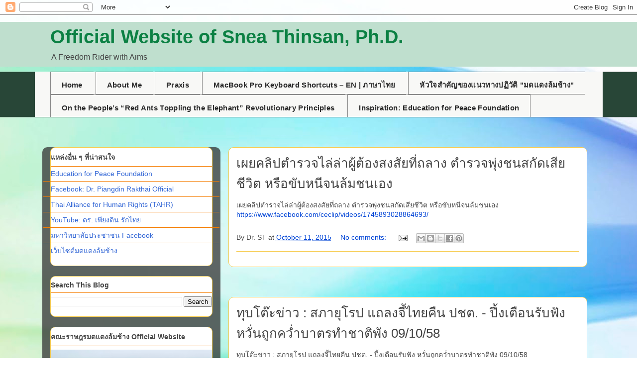

--- FILE ---
content_type: text/html; charset=UTF-8
request_url: http://www.thinsan.org/2015_10_05_archive.html
body_size: 55628
content:
<!DOCTYPE html>
<html class='v2' dir='ltr' lang='en' xmlns='http://www.w3.org/1999/xhtml' xmlns:b='http://www.google.com/2005/gml/b' xmlns:data='http://www.google.com/2005/gml/data' xmlns:expr='http://www.google.com/2005/gml/expr'>
<head>
<link href='https://www.blogger.com/static/v1/widgets/335934321-css_bundle_v2.css' rel='stylesheet' type='text/css'/>
<meta content='width=1100' name='viewport'/>
<meta content='text/html; charset=UTF-8' http-equiv='Content-Type'/>
<meta content='blogger' name='generator'/>
<link href='http://www.thinsan.org/favicon.ico' rel='icon' type='image/x-icon'/>
<link href='http://www.thinsan.org/2015_10_05_archive.html' rel='canonical'/>
<link rel="alternate" type="application/atom+xml" title="Official Website of Snea Thinsan, Ph.D. - Atom" href="http://www.thinsan.org/feeds/posts/default" />
<link rel="alternate" type="application/rss+xml" title="Official Website of Snea Thinsan, Ph.D. - RSS" href="http://www.thinsan.org/feeds/posts/default?alt=rss" />
<link rel="service.post" type="application/atom+xml" title="Official Website of Snea Thinsan, Ph.D. - Atom" href="https://www.blogger.com/feeds/3001382761636338148/posts/default" />
<!--Can't find substitution for tag [blog.ieCssRetrofitLinks]-->
<meta content='Snea Thinsan, Piangdin Rakthai, ESL, EFL, TESOL, CALL, AI, Education, Peace, Human Rights, Politics, Activism, IELTS, Graduate Study' name='description'/>
<meta content='http://www.thinsan.org/2015_10_05_archive.html' property='og:url'/>
<meta content='Official Website of Snea Thinsan, Ph.D.' property='og:title'/>
<meta content='Snea Thinsan, Piangdin Rakthai, ESL, EFL, TESOL, CALL, AI, Education, Peace, Human Rights, Politics, Activism, IELTS, Graduate Study' property='og:description'/>
<title>Official Website of Snea Thinsan, Ph.D.: 2015-10-04</title>
<style id='page-skin-1' type='text/css'><!--
/*
-----------------------------------------------
Blogger Template Style
Name:     Awesome Inc.
Designer: Tina Chen
URL:      tinachen.org
----------------------------------------------- */
/* Variable definitions
====================
<Variable name="keycolor" description="Main Color" type="color" default="#ffffff"/>
<Group description="Page" selector="body">
<Variable name="body.font" description="Font" type="font"
default="normal normal 13px Sarabun, Arial, Tahoma, Helvetica, FreeSans, sans-serif"/>
<Variable name="body.background.color" description="Background Color" type="color" default="#000000"/>
<Variable name="body.text.color" description="Text Color" type="color" default="#ffffff"/>
</Group>
<Group description="Links" selector=".main-inner">
<Variable name="link.color" description="Link Color" type="color" default="#888888"/>
<Variable name="link.visited.color" description="Visited Color" type="color" default="#444444"/>
<Variable name="link.hover.color" description="Hover Color" type="color" default="#cccccc"/>
</Group>
<Group description="Blog Title" selector=".header h1">
<Variable name="header.font" description="Title Font" type="font"
default="normal bold 40px Sarabun, Arial, Tahoma, Helvetica, FreeSans, sans-serif"/>
<Variable name="header.text.color" description="Title Color" type="color" default="#444444" />
<Variable name="header.background.color" description="Header Background" type="color" default="transparent" />
</Group>
<Group description="Blog Description" selector=".header .description">
<Variable name="description.font" description="Font" type="font"
default="normal normal 14px Arial, Tahoma, Helvetica, FreeSans, sans-serif"/>
<Variable name="description.text.color" description="Text Color" type="color"
default="#444444" />
</Group>
<Group description="Tabs Text" selector=".tabs-inner .widget li a">
<Variable name="tabs.font" description="Font" type="font"
default="normal bold 15px Arial, Tahoma, Helvetica, FreeSans, sans-serif"
/>
<!-- ส&#3637;อ&#3633;กษร: เทาเข&#3657;ม อ&#3656;านสบาย ม&#3637;ระด&#3633;บ -->
<Variable name="tabs.text.color" description="Text Color" type="color"
default="#2b2b2b"/>
<!-- ส&#3637;อ&#3633;กษรเม&#3639;&#3656;อเล&#3639;อก: น&#3657;ำเง&#3636;นเข&#3657;ม ส&#3640;ภาพ -->
<Variable name="tabs.selected.text.color" description="Selected Color" type="color"
default="#1e3a8a"/>
</Group>
<Group description="Tabs Background" selector=".tabs-outer .PageList">
<!-- พ&#3639;&#3657;นหล&#3633;ง: ขาวงาช&#3657;าง (ไม&#3656;จ&#3657;า ไม&#3656;ถ&#3641;ก) -->
<Variable name="tabs.background.color" description="Background Color" type="color"
default="#f8f8f6"/>
<!-- แท&#3655;บท&#3637;&#3656;เล&#3639;อก: เทาอ&#3656;อนหร&#3641; -->
<Variable name="tabs.selected.background.color" description="Selected Color" type="color"
default="#e9ecef"/>
<!-- เส&#3657;นขอบ: เทาอมเง&#3636;น ไม&#3656;แสบตา -->
<Variable name="tabs.border.color" description="Border Color" type="color"
default="#d1d5db"/>
</Group>
<Group description="Date Header" selector=".main-inner .widget h2.date-header, .main-inner .widget h2.date-header span">
<Variable name="date.font" description="Font" type="font"
default="normal normal 14px Arial, Tahoma, Helvetica, FreeSans, sans-serif"/>
<Variable name="date.text.color" description="Text Color" type="color" default="#666666"/>
<Variable name="date.border.color" description="Border Color" type="color" default="#F7CB4D"/>
</Group>
<Group description="Post Title" selector="h3.post-title, h4, h3.post-title a">
<Variable name="post.title.font" description="Font" type="font"
default="normal bold 22px Sarabun, Arial, Tahoma, Helvetica, FreeSans, sans-serif"/>
<Variable name="post.title.text.color" description="Text Color" type="color" default="#444444"/>
</Group>
<Group description="Post Background" selector=".post">
<Variable name="post.background.color" description="Background Color" type="color" default="#FFFFFF" />
<Variable name="post.border.color" description="Border Color" type="color" default="#F7CB4D" />
<Variable name="post.border.bevel.color" description="Bevel Color" type="color" default="#F7CB4D"/>
</Group>
<Group description="Gadget Title" selector="h2">
<Variable name="widget.title.font" description="Font" type="font"
default="normal bold 14px Sarabun, Arial, Tahoma, Helvetica, FreeSans, sans-serif"/>
<Variable name="widget.title.text.color" description="Text Color" type="color" default="#444444"/>
</Group>
<Group description="Gadget Text" selector=".sidebar .widget">
<Variable name="widget.font" description="Font" type="font"
default="normal normal 14px Arial, Tahoma, Helvetica, FreeSans, sans-serif"/>
<Variable name="widget.text.color" description="Text Color" type="color" default="#444444"/>
<Variable name="widget.alternate.text.color" description="Alternate Color" type="color" default="#666666"/>
</Group>
<Group description="Gadget Links" selector=".sidebar .widget">
<Variable name="widget.link.color" description="Link Color" type="color" default="#0044d6"/>
<Variable name="widget.link.visited.color" description="Visited Color" type="color" default="#0b8043"/>
<Variable name="widget.link.hover.color" description="Hover Color" type="color" default="#888888"/>
</Group>
<Group description="Gadget Background" selector=".sidebar .widget">
<Variable name="widget.background.color" description="Background Color" type="color" default="#141414"/>
<Variable name="widget.border.color" description="Border Color" type="color" default="#222222"/>
<Variable name="widget.border.bevel.color" description="Bevel Color" type="color" default="#000000"/>
</Group>
<Group description="Sidebar Background" selector=".column-left-inner .column-right-inner">
<Variable name="widget.outer.background.color" description="Background Color" type="color" default="transparent" />
</Group>
<Group description="Images" selector=".main-inner">
<Variable name="image.background.color" description="Background Color" type="color" default="transparent"/>
<Variable name="image.border.color" description="Border Color" type="color" default="transparent"/>
</Group>
<Group description="Feed" selector=".blog-feeds">
<Variable name="feed.text.color" description="Text Color" type="color" default="#444444"/>
</Group>
<Group description="Feed Links" selector=".blog-feeds">
<Variable name="feed.link.color" description="Link Color" type="color" default="#0044d6"/>
<Variable name="feed.link.visited.color" description="Visited Color" type="color" default="#0b8043"/>
<Variable name="feed.link.hover.color" description="Hover Color" type="color" default="#888888"/>
</Group>
<Group description="Pager" selector=".blog-pager">
<Variable name="pager.background.color" description="Background Color" type="color" default="#FFFFFF" />
</Group>
<Group description="Footer" selector=".footer-outer">
<Variable name="footer.background.color" description="Background Color" type="color" default="#FFFFFF" />
<Variable name="footer.text.color" description="Text Color" type="color" default="#444444" />
</Group>
<Variable name="title.shadow.spread" description="Title Shadow" type="length" default="-1px" min="-1px" max="100px"/>
<Variable name="body.background" description="Body Background" type="background"
color="#FFFFFF"
default="$(color) none repeat scroll top left"/>
<Variable name="body.background.gradient.cap" description="Body Gradient Cap" type="url"
default="none"/>
<Variable name="body.background.size" description="Body Background Size" type="string" default="auto"/>
<Variable name="tabs.background.gradient" description="Tabs Background Gradient" type="url"
default="none"/>
<Variable name="header.background.gradient" description="Header Background Gradient" type="url" default="none" />
<Variable name="header.padding.top" description="Header Top Padding" type="length" default="22px" min="0" max="100px"/>
<Variable name="header.margin.top" description="Header Top Margin" type="length" default="0" min="0" max="100px"/>
<Variable name="header.margin.bottom" description="Header Bottom Margin" type="length" default="0" min="0" max="100px"/>
<Variable name="widget.padding.top" description="Widget Padding Top" type="length" default="8px" min="0" max="20px"/>
<Variable name="widget.padding.side" description="Widget Padding Side" type="length" default="15px" min="0" max="100px"/>
<Variable name="widget.outer.margin.top" description="Widget Top Margin" type="length" default="0" min="0" max="100px"/>
<Variable name="widget.outer.background.gradient" description="Gradient" type="url" default="none" />
<Variable name="widget.border.radius" description="Gadget Border Radius" type="length" default="0" min="0" max="100px"/>
<Variable name="outer.shadow.spread" description="Outer Shadow Size" type="length" default="0" min="0" max="100px"/>
<Variable name="date.header.border.radius.top" description="Date Header Border Radius Top" type="length" default="0" min="0" max="100px"/>
<Variable name="date.header.position" description="Date Header Position" type="length" default="15px" min="0" max="100px"/>
<Variable name="date.space" description="Date Space" type="length" default="30px" min="0" max="100px"/>
<Variable name="date.position" description="Date Float" type="string" default="static" />
<Variable name="date.padding.bottom" description="Date Padding Bottom" type="length" default="0" min="0" max="100px"/>
<Variable name="date.border.size" description="Date Border Size" type="length" default="0" min="0" max="10px"/>
<Variable name="date.background" description="Date Background" type="background" color="transparent"
default="$(color) none no-repeat scroll top left" />
<Variable name="date.first.border.radius.top" description="Date First top radius" type="length" default="10px" min="0" max="100px"/>
<Variable name="date.last.space.bottom" description="Date Last Space Bottom" type="length"
default="20px" min="0" max="100px"/>
<Variable name="date.last.border.radius.bottom" description="Date Last bottom radius" type="length" default="10px" min="0" max="100px"/>
<Variable name="post.first.padding.top" description="First Post Padding Top" type="length" default="0" min="0" max="100px"/>
<Variable name="image.shadow.spread" description="Image Shadow Size" type="length" default="0" min="0" max="100px"/>
<Variable name="image.border.radius" description="Image Border Radius" type="length" default="0" min="0" max="100px"/>
<Variable name="separator.outdent" description="Separator Outdent" type="length" default="15px" min="0" max="100px"/>
<Variable name="title.separator.border.size" description="Widget Title Border Size" type="length" default="1px" min="0" max="10px"/>
<Variable name="list.separator.border.size" description="List Separator Border Size" type="length" default="1px" min="0" max="10px"/>
<Variable name="shadow.spread" description="Shadow Size" type="length" default="0" min="0" max="100px"/>
<Variable name="startSide" description="Side where text starts in blog language" type="automatic" default="left"/>
<Variable name="endSide" description="Side where text ends in blog language" type="automatic" default="right"/>
<Variable name="date.side" description="Side where date header is placed" type="string" default="right"/>
<Variable name="pager.border.radius.top" description="Pager Border Top Radius" type="length" default="10px" min="0" max="100px"/>
<Variable name="pager.space.top" description="Pager Top Space" type="length" default="1em" min="0" max="20em"/>
<Variable name="footer.background.gradient" description="Background Gradient" type="url" default="none" />
<Variable name="mobile.background.size" description="Mobile Background Size" type="string"
default="100% auto"/>
<Variable name="mobile.background.overlay" description="Mobile Background Overlay" type="string"
default="transparent none repeat scroll top left"/>
<Variable name="mobile.button.color" description="Mobile Button Color" type="color" default="#ffffff" />
*/
/* Content
----------------------------------------------- */
body {
font: normal normal 14px Arial, Tahoma, Helvetica, FreeSans, sans-serif;
color: #444444;
background: #ffffff url(https://themes.googleusercontent.com/image?id=1N3a-kmJ4ABC9Vn7ix7pZVv7tOBByyNMJO2BIiT6-2HKT23Cb3zL6Ev1OeMzfiMVbOCeM) no-repeat fixed top center /* Credit: 5ugarless (http://www.istockphoto.com/portfolio/5ugarless?platform=blogger) */;
}
html body .content-outer {
min-width: 0;
max-width: 100%;
width: 100%;
}
a:link {
text-decoration: none;
color: #0044d6;
}
a:visited {
text-decoration: none;
color: #0b8043;
}
a:hover {
text-decoration: underline;
color: #888888;
}
.body-fauxcolumn-outer .cap-top {
position: absolute;
z-index: 1;
height: 276px;
width: 100%;
background: transparent none repeat-x scroll top left;
_background-image: none;
}
/* Columns
----------------------------------------------- */
.content-inner {
padding: 0;
}
.header-inner .section {
margin: 0 16px;
}
.tabs-inner .section {
margin: 0 16px;
}
.main-inner {
padding-top: 60px;
}
.main-inner .column-center-inner,
.main-inner .column-left-inner,
.main-inner .column-right-inner {
padding: 0 5px;
}
*+html body .main-inner .column-center-inner {
margin-top: -60px;
}
#layout .main-inner .column-center-inner {
margin-top: 0;
}
/* Header
----------------------------------------------- */
.header-outer {
margin: 14px 0 10px 0;
background: #00803d url(https://resources.blogblog.com/blogblog/data/1kt/awesomeinc/header_gradient_artsy.png) repeat scroll 0 0;
}
.Header h1 {
font: normal bold 38px Arial, Tahoma, Helvetica, FreeSans, sans-serif;
color: #0B8043;
text-shadow: 0 0 -1px #000000;
}
.Header h1 a {
color: #0B8043;
}
.Header .description {
font: normal normal 16px Arial, Tahoma, Helvetica, FreeSans, sans-serif;
color: #444444;
}
.header-inner .Header .titlewrapper,
.header-inner .Header .descriptionwrapper {
padding-left: 0;
padding-right: 0;
margin-bottom: 0;
}
.header-inner .Header .titlewrapper {
padding-top: 9px;
}
/* Tabs
----------------------------------------------- */
.tabs-outer {
overflow: hidden;
position: relative;
background: #0b8043 url(https://resources.blogblog.com/blogblog/data/1kt/awesomeinc/tabs_gradient_artsy.png) repeat scroll 0 0;
}
#layout .tabs-outer {
overflow: visible;
}
.tabs-cap-top, .tabs-cap-bottom {
position: absolute;
width: 100%;
border-top: 1px solid #888888;
}
.tabs-cap-bottom {
bottom: 0;
}
.tabs-inner .widget li a {
display: inline-block;
margin: 0;
padding: .6em 1.5em;
font: normal bold 15px Arial, Tahoma, Helvetica, FreeSans, sans-serif;
color: #0044d6;
border-top: 1px solid #888888;
border-bottom: 1px solid #888888;
border-left: 1px solid #888888;
height: 16px;
line-height: 16px;
}
.tabs-inner .widget li:last-child a {
border-right: 1px solid #888888;
}
.tabs-inner .widget li.selected a, .tabs-inner .widget li a:hover {
background: #f7cb4d url(https://resources.blogblog.com/blogblog/data/1kt/awesomeinc/tabs_gradient_artsy.png) repeat-x scroll 0 -100px;
color: #f57c00;
}
/* Headings
----------------------------------------------- */
h2 {
font: normal bold 14px Arial, Tahoma, Helvetica, FreeSans, sans-serif;
color: #444444;
}
/* Widgets
----------------------------------------------- */
.main-inner .section {
margin: 0 27px;
padding: 0;
}
.main-inner .column-left-outer,
.main-inner .column-right-outer {
margin-top: 0;
}
#layout .main-inner .column-left-outer,
#layout .main-inner .column-right-outer {
margin-top: 0;
}
.main-inner .column-left-inner,
.main-inner .column-right-inner {
background: rgba(0,0,0,0) url(https://resources.blogblog.com/blogblog/data/1kt/awesomeinc/tabs_gradient_artsy.png) repeat 0 0;
-moz-box-shadow: 0 0 0 rgba(0, 0, 0, .2);
-webkit-box-shadow: 0 0 0 rgba(0, 0, 0, .2);
-goog-ms-box-shadow: 0 0 0 rgba(0, 0, 0, .2);
box-shadow: 0 0 0 rgba(0, 0, 0, .2);
-moz-border-radius: 10px;
-webkit-border-radius: 10px;
-goog-ms-border-radius: 10px;
border-radius: 10px;
}
#layout .main-inner .column-left-inner,
#layout .main-inner .column-right-inner {
margin-top: 0;
}
.sidebar .widget {
font: normal normal 14px Arial, Tahoma, Helvetica, FreeSans, sans-serif;
color: #444444;
}
.sidebar .widget a:link {
color: #3367D6;
}
.sidebar .widget a:visited {
color: #000000;
}
.sidebar .widget a:hover {
color: #888888;
}
.sidebar .widget h2 {
text-shadow: 0 0 -1px #000000;
}
.main-inner .widget {
background-color: #FFFFFF;
border: 1px solid #F7CB4D;
padding: 0 0 15px;
margin: 20px -16px;
-moz-box-shadow: 0 0 0 rgba(0, 0, 0, .2);
-webkit-box-shadow: 0 0 0 rgba(0, 0, 0, .2);
-goog-ms-box-shadow: 0 0 0 rgba(0, 0, 0, .2);
box-shadow: 0 0 0 rgba(0, 0, 0, .2);
-moz-border-radius: 10px;
-webkit-border-radius: 10px;
-goog-ms-border-radius: 10px;
border-radius: 10px;
}
.main-inner .widget h2 {
margin: 0 -0;
padding: .6em 0 .5em;
border-bottom: 1px solid #F57C00;
}
.footer-inner .widget h2 {
padding: 0 0 .4em;
border-bottom: 1px solid #F57C00;
}
.main-inner .widget h2 + div, .footer-inner .widget h2 + div {
border-top: 0 solid #F7CB4D;
padding-top: 8px;
}
.main-inner .widget .widget-content {
margin: 0 -0;
padding: 7px 0 0;
}
.main-inner .widget ul, .main-inner .widget #ArchiveList ul.flat {
margin: -8px -15px 0;
padding: 0;
list-style: none;
}
.main-inner .widget #ArchiveList {
margin: -8px 0 0;
}
.main-inner .widget ul li, .main-inner .widget #ArchiveList ul.flat li {
padding: .5em 15px;
text-indent: 0;
color: #666666;
border-top: 0 solid #F7CB4D;
border-bottom: 1px solid #F57C00;
}
.main-inner .widget #ArchiveList ul li {
padding-top: .25em;
padding-bottom: .25em;
}
.main-inner .widget ul li:first-child, .main-inner .widget #ArchiveList ul.flat li:first-child {
border-top: none;
}
.main-inner .widget ul li:last-child, .main-inner .widget #ArchiveList ul.flat li:last-child {
border-bottom: none;
}
.post-body {
position: relative;
}
.main-inner .widget .post-body ul {
padding: 0 2.5em;
margin: .5em 0;
list-style: disc;
}
.main-inner .widget .post-body ul li {
padding: 0.25em 0;
margin-bottom: .25em;
color: #444444;
border: none;
}
.footer-inner .widget ul {
padding: 0;
list-style: none;
}
.widget .zippy {
color: #666666;
}
/* Posts
----------------------------------------------- */
body .main-inner .Blog {
padding: 0;
margin-bottom: 1em;
background-color: transparent;
border: none;
-moz-box-shadow: 0 0 0 rgba(0, 0, 0, 0);
-webkit-box-shadow: 0 0 0 rgba(0, 0, 0, 0);
-goog-ms-box-shadow: 0 0 0 rgba(0, 0, 0, 0);
box-shadow: 0 0 0 rgba(0, 0, 0, 0);
}
.main-inner .section:last-child .Blog:last-child {
padding: 0;
margin-bottom: 1em;
}
.main-inner .widget h2.date-header {
margin: 0 -15px 1px;
padding: 0 0 0 0;
font: normal normal 13px Arial, Tahoma, Helvetica, FreeSans, sans-serif;
color: #666666;
background: transparent url(https://resources.blogblog.com/blogblog/data/1kt/awesomeinc/tabs_gradient_artsy.png) repeat fixed center center;
border-top: 0 solid #F7CB4D;
border-bottom: 1px solid #F57C00;
-moz-border-radius-topleft: 10px;
-moz-border-radius-topright: 10px;
-webkit-border-top-left-radius: 10px;
-webkit-border-top-right-radius: 10px;
border-top-left-radius: 10px;
border-top-right-radius: 10px;
position: absolute;
bottom: 100%;
left: 25px;
text-shadow: 0 0 -1px #000000;
}
.main-inner .widget h2.date-header span {
font: normal normal 13px Arial, Tahoma, Helvetica, FreeSans, sans-serif;
display: block;
padding: .5em 15px;
border-left: 0 solid #F7CB4D;
border-right: 0 solid #F7CB4D;
}
.date-outer {
position: relative;
margin: 60px 0 20px;
padding: 0 15px;
background-color: #FFFFFF;
border: 1px solid #F7CB4D;
-moz-box-shadow: 0 0 0 rgba(0, 0, 0, .2);
-webkit-box-shadow: 0 0 0 rgba(0, 0, 0, .2);
-goog-ms-box-shadow: 0 0 0 rgba(0, 0, 0, .2);
box-shadow: 0 0 0 rgba(0, 0, 0, .2);
-moz-border-radius: 10px;
-webkit-border-radius: 10px;
-goog-ms-border-radius: 10px;
border-radius: 10px;
}
.date-outer:first-child {
margin-top: 0;
}
.date-outer:last-child {
margin-bottom: 0;
-moz-border-radius-bottomleft: 0;
-moz-border-radius-bottomright: 0;
-webkit-border-bottom-left-radius: 0;
-webkit-border-bottom-right-radius: 0;
-goog-ms-border-bottom-left-radius: 0;
-goog-ms-border-bottom-right-radius: 0;
border-bottom-left-radius: 0;
border-bottom-right-radius: 0;
}
.date-posts {
margin: 0 -0;
padding: 0 0;
clear: both;
}
.post-outer, .inline-ad {
border-top: 1px solid #F7CB4D;
margin: 0 -0;
padding: 15px 0;
}
.post-outer {
padding-bottom: 10px;
}
.post-outer:first-child {
padding-top: 10px;
border-top: none;
}
.post-outer:last-child, .inline-ad:last-child {
border-bottom: none;
}
.post-body {
position: relative;
}
.post-body img {
padding: 8px;
background: rgba(0,0,0,0);
border: 1px solid rgba(0,0,0,0);
-moz-box-shadow: 0 0 0 rgba(0, 0, 0, .2);
-webkit-box-shadow: 0 0 0 rgba(0, 0, 0, .2);
box-shadow: 0 0 0 rgba(0, 0, 0, .2);
-moz-border-radius: 0;
-webkit-border-radius: 0;
border-radius: 0;
}
h3.post-title, h4 {
font: normal normal 26px Arial, Tahoma, Helvetica, FreeSans, sans-serif;
color: #444444;
}
h3.post-title a {
font: normal normal 26px Arial, Tahoma, Helvetica, FreeSans, sans-serif;
color: #444444;
}
h3.post-title a:hover {
color: #888888;
text-decoration: underline;
}
.post-header {
margin: 0 0 1em;
}
.post-body {
line-height: 1.4;
}
.post-outer h2 {
color: #444444;
}
.post-footer {
margin: 1.5em 0 0;
}
#blog-pager {
padding: 15px;
font-size: 120%;
background-color: #FFFFFF;
border: 1px solid #F7CB4D;
-moz-box-shadow: 0 0 0 rgba(0, 0, 0, .2);
-webkit-box-shadow: 0 0 0 rgba(0, 0, 0, .2);
-goog-ms-box-shadow: 0 0 0 rgba(0, 0, 0, .2);
box-shadow: 0 0 0 rgba(0, 0, 0, .2);
-moz-border-radius: 10px;
-webkit-border-radius: 10px;
-goog-ms-border-radius: 10px;
border-radius: 10px;
-moz-border-radius-topleft: 0;
-moz-border-radius-topright: 0;
-webkit-border-top-left-radius: 0;
-webkit-border-top-right-radius: 0;
-goog-ms-border-top-left-radius: 0;
-goog-ms-border-top-right-radius: 0;
border-top-left-radius: 0;
border-top-right-radius-topright: 0;
margin-top: 0;
}
.blog-feeds, .post-feeds {
margin: 1em 0;
text-align: center;
color: #444444;
}
.blog-feeds a, .post-feeds a {
color: #3367D6;
}
.blog-feeds a:visited, .post-feeds a:visited {
color: #000000;
}
.blog-feeds a:hover, .post-feeds a:hover {
color: #888888;
}
.post-outer .comments {
margin-top: 2em;
}
/* Comments
----------------------------------------------- */
.comments .comments-content .icon.blog-author {
background-repeat: no-repeat;
background-image: url([data-uri]);
}
.comments .comments-content .loadmore a {
border-top: 1px solid #888888;
border-bottom: 1px solid #888888;
}
.comments .continue {
border-top: 2px solid #888888;
}
/* Footer
----------------------------------------------- */
.footer-outer {
margin: -0 0 -1px;
padding: 0 0 0;
color: #444444;
overflow: hidden;
}
.footer-fauxborder-left {
border-top: 1px solid #F7CB4D;
background: #FFFFFF url(https://resources.blogblog.com/blogblog/data/1kt/awesomeinc/header_gradient_artsy.png) repeat scroll 0 0;
-moz-box-shadow: 0 0 0 rgba(0, 0, 0, .2);
-webkit-box-shadow: 0 0 0 rgba(0, 0, 0, .2);
-goog-ms-box-shadow: 0 0 0 rgba(0, 0, 0, .2);
box-shadow: 0 0 0 rgba(0, 0, 0, .2);
margin: 0 -0;
}
/* Mobile
----------------------------------------------- */
body.mobile {
background-size: 100% auto;
}
.mobile .body-fauxcolumn-outer {
background: transparent none repeat scroll top left;
}
*+html body.mobile .main-inner .column-center-inner {
margin-top: 0;
}
.mobile .main-inner .widget {
padding: 0 0 15px;
}
.mobile .main-inner .widget h2 + div,
.mobile .footer-inner .widget h2 + div {
border-top: none;
padding-top: 0;
}
.mobile .footer-inner .widget h2 {
padding: 0.5em 0;
border-bottom: none;
}
.mobile .main-inner .widget .widget-content {
margin: 0;
padding: 7px 0 0;
}
.mobile .main-inner .widget ul,
.mobile .main-inner .widget #ArchiveList ul.flat {
margin: 0 -15px 0;
}
.mobile .main-inner .widget h2.date-header {
left: 0;
}
.mobile .date-header span {
padding: 0.4em 0;
}
.mobile .date-outer:first-child {
margin-bottom: 0;
border: 1px solid #F7CB4D;
-moz-border-radius-topleft: 10px;
-moz-border-radius-topright: 10px;
-webkit-border-top-left-radius: 10px;
-webkit-border-top-right-radius: 10px;
-goog-ms-border-top-left-radius: 10px;
-goog-ms-border-top-right-radius: 10px;
border-top-left-radius: 10px;
border-top-right-radius: 10px;
}
.mobile .date-outer {
border-color: #F7CB4D;
border-width: 0 1px 1px;
}
.mobile .date-outer:last-child {
margin-bottom: 0;
}
.mobile .main-inner {
padding: 0;
}
.mobile .header-inner .section {
margin: 0;
}
.mobile .post-outer, .mobile .inline-ad {
padding: 5px 0;
}
.mobile .tabs-inner .section {
margin: 0 10px;
}
.mobile .main-inner .widget h2 {
margin: 0;
padding: 0;
}
.mobile .main-inner .widget h2.date-header span {
padding: 0;
}
.mobile .main-inner .widget .widget-content {
margin: 0;
padding: 7px 0 0;
}
.mobile #blog-pager {
border: 1px solid transparent;
background: #FFFFFF url(https://resources.blogblog.com/blogblog/data/1kt/awesomeinc/header_gradient_artsy.png) repeat scroll 0 0;
}
.mobile .main-inner .column-left-inner,
.mobile .main-inner .column-right-inner {
background: rgba(0,0,0,0) url(https://resources.blogblog.com/blogblog/data/1kt/awesomeinc/tabs_gradient_artsy.png) repeat 0 0;
-moz-box-shadow: none;
-webkit-box-shadow: none;
-goog-ms-box-shadow: none;
box-shadow: none;
}
.mobile .date-posts {
margin: 0;
padding: 0;
}
.mobile .footer-fauxborder-left {
margin: 0;
border-top: inherit;
}
.mobile .main-inner .section:last-child .Blog:last-child {
margin-bottom: 0;
}
.mobile-index-contents {
color: #444444;
}
.mobile .mobile-link-button {
background: #0044d6 url(https://resources.blogblog.com/blogblog/data/1kt/awesomeinc/tabs_gradient_artsy.png) repeat scroll 0 0;
}
.mobile-link-button a:link, .mobile-link-button a:visited {
color: #ffffff;
}
.mobile .tabs-inner .PageList .widget-content {
background: transparent;
border-top: 1px solid;
border-color: #888888;
color: #0044d6;
}
.mobile .tabs-inner .PageList .widget-content .pagelist-arrow {
border-left: 1px solid #888888;
}
/* Force Blogger QuickEdit pencil to be visible */
.quickedit,
.item-control {
display: inline-block !important;
visibility: visible !important;
opacity: 1 !important;
}
.item-control,
.quickedit {
position: relative !important;
z-index: 999999 !important;
}
/* If pencil gets clipped in tab/menu areas */
.tabs-outer,
.tabs-inner,
.tabs-inner .widget,
.tabs-inner .widget-content {
overflow: visible !important;
}
/* Make the clickable area obvious */
.item-control a,
.quickedit a {
text-decoration: none !important;
}
/* --- FORCE QuickEdit to be visible (Admin only) --- */
.post-footer,
.post-footer-line,
.post-footer-line-1,
.post-icons,
.entry-title,
.post-outer,
.post {
overflow: visible !important;
}
.item-control,
.quickedit {
display: inline-block !important;
visibility: visible !important;
opacity: 1 !important;
position: relative !important;
z-index: 2147483647 !important;
}
.item-control .quickedit-link,
.quickedit a,
.item-control a {
display: inline-flex !important;
align-items: center !important;
justify-content: center !important;
width: 28px !important;
height: 28px !important;
margin-left: 8px !important;
border-radius: 8px !important;
border: 1px solid rgba(0,0,0,.25) !important;
background: #ffffff !important;
text-decoration: none !important;
box-shadow: 0 2px 8px rgba(0,0,0,.18) !important;
}
.item-control .quickedit-link i,
.item-control i,
.quickedit i {
font-size: 14px !important;
color: #111111 !important;
line-height: 1 !important;
}
.item-control,
.widget-item-control,
.quickedit {
display: inline-block !important;
visibility: visible !important;
opacity: 1 !important;
position: relative !important;
z-index: 2147483647 !important;
}
.item-control a {
display: inline-flex !important;
align-items: center !important;
justify-content: center !important;
width: 28px !important;
height: 28px !important;
margin-left: 10px !important;
border-radius: 8px !important;
background: #fff !important;
border: 1px solid rgba(0,0,0,.25) !important;
text-decoration: none !important;
color: #111 !important;
}
/* === LOCK PageList / Tabs: win Blogger overrides === */
.tabs-outer .PageList,
.tabs-outer .PageList .widget-content,
.tabs-outer .tabs-inner {
background: #f8f8f6 !important;
border-color: #d1d5db !important;
}
/* link */
.tabs-inner .widget li a,
.tabs-outer .PageList li a,
.tabs-outer .PageList li a:link,
.tabs-outer .PageList li a:visited {
color: #2b2b2b !important;
background: transparent !important;
padding: 14px 22px !important;
line-height: 1.65 !important;
letter-spacing: 0.3px !important;
text-decoration: none !important;
display: inline-block !important;
}
/* selected/current tab (Blogger uses .selected / .selected-tab / .current-page in different templates) */
.tabs-outer .PageList li.selected a,
.tabs-outer .PageList li.selected-tab a,
.tabs-outer .PageList li.current-page a,
.tabs-inner .widget li.selected a {
background: #e9ecef !important;
color: #1e3a8a !important;
border-radius: 10px !important;
}
/* hover/focus */
.tabs-outer .PageList li a:hover,
.tabs-outer .PageList li a:focus {
background: #eef2f7 !important;
color: #111827 !important;
}
/* spacing between tabs */
.tabs-outer .PageList li,
.tabs-inner .widget li {
margin: 0 4px 0 0 !important;
}

--></style>
<style id='template-skin-1' type='text/css'><!--
body {
min-width: 1111px;
}
.content-outer, .content-fauxcolumn-outer, .region-inner {
min-width: 1111px;
max-width: 1111px;
_width: 1111px;
}
.main-inner .columns {
padding-left: 358px;
padding-right: 0px;
}
.main-inner .fauxcolumn-center-outer {
left: 358px;
right: 0px;
/* IE6 does not respect left and right together */
_width: expression(this.parentNode.offsetWidth -
parseInt("358px") -
parseInt("0px") + 'px');
}
.main-inner .fauxcolumn-left-outer {
width: 358px;
}
.main-inner .fauxcolumn-right-outer {
width: 0px;
}
.main-inner .column-left-outer {
width: 358px;
right: 100%;
margin-left: -358px;
}
.main-inner .column-right-outer {
width: 0px;
margin-right: -0px;
}
#layout {
min-width: 0;
}
#layout .content-outer {
min-width: 0;
width: 800px;
}
#layout .region-inner {
min-width: 0;
width: auto;
}
body#layout div.add_widget {
padding: 8px;
}
body#layout div.add_widget a {
margin-left: 32px;
}
--></style>
<style>
    body {background-image:url(https\:\/\/themes.googleusercontent.com\/image?id=1N3a-kmJ4ABC9Vn7ix7pZVv7tOBByyNMJO2BIiT6-2HKT23Cb3zL6Ev1OeMzfiMVbOCeM);}
    
@media (max-width: 200px) { body {background-image:url(https\:\/\/themes.googleusercontent.com\/image?id=1N3a-kmJ4ABC9Vn7ix7pZVv7tOBByyNMJO2BIiT6-2HKT23Cb3zL6Ev1OeMzfiMVbOCeM&options=w200);}}
@media (max-width: 400px) and (min-width: 201px) { body {background-image:url(https\:\/\/themes.googleusercontent.com\/image?id=1N3a-kmJ4ABC9Vn7ix7pZVv7tOBByyNMJO2BIiT6-2HKT23Cb3zL6Ev1OeMzfiMVbOCeM&options=w400);}}
@media (max-width: 800px) and (min-width: 401px) { body {background-image:url(https\:\/\/themes.googleusercontent.com\/image?id=1N3a-kmJ4ABC9Vn7ix7pZVv7tOBByyNMJO2BIiT6-2HKT23Cb3zL6Ev1OeMzfiMVbOCeM&options=w800);}}
@media (max-width: 1200px) and (min-width: 801px) { body {background-image:url(https\:\/\/themes.googleusercontent.com\/image?id=1N3a-kmJ4ABC9Vn7ix7pZVv7tOBByyNMJO2BIiT6-2HKT23Cb3zL6Ev1OeMzfiMVbOCeM&options=w1200);}}
/* Last tag covers anything over one higher than the previous max-size cap. */
@media (min-width: 1201px) { body {background-image:url(https\:\/\/themes.googleusercontent.com\/image?id=1N3a-kmJ4ABC9Vn7ix7pZVv7tOBByyNMJO2BIiT6-2HKT23Cb3zL6Ev1OeMzfiMVbOCeM&options=w1600);}}
  </style>
<link href='https://cdnjs.cloudflare.com/ajax/libs/font-awesome/6.5.0/css/all.min.css' rel='stylesheet'/>
<link href='https://www.blogger.com/dyn-css/authorization.css?targetBlogID=3001382761636338148&amp;zx=3c4994f9-96c9-4a49-b3a8-cfad1641aee1' media='none' onload='if(media!=&#39;all&#39;)media=&#39;all&#39;' rel='stylesheet'/><noscript><link href='https://www.blogger.com/dyn-css/authorization.css?targetBlogID=3001382761636338148&amp;zx=3c4994f9-96c9-4a49-b3a8-cfad1641aee1' rel='stylesheet'/></noscript>
<meta name='google-adsense-platform-account' content='ca-host-pub-1556223355139109'/>
<meta name='google-adsense-platform-domain' content='blogspot.com'/>

<!-- data-ad-client=ca-pub-6155719088590389 -->

<link rel="stylesheet" href="https://fonts.googleapis.com/css2?display=swap&family=Chakra+Petch&family=Bai+Jamjuree&family=Noto+Sans+Thai&family=Rajdhani&family=Lexend+Deca&family=Pattaya&family=Krub&family=Chonburi&family=Sarabun"></head>
<body class='loading'>
<div class='navbar section' id='navbar' name='Navbar'><div class='widget Navbar' data-version='1' id='Navbar1'><script type="text/javascript">
    function setAttributeOnload(object, attribute, val) {
      if(window.addEventListener) {
        window.addEventListener('load',
          function(){ object[attribute] = val; }, false);
      } else {
        window.attachEvent('onload', function(){ object[attribute] = val; });
      }
    }
  </script>
<div id="navbar-iframe-container"></div>
<script type="text/javascript" src="https://apis.google.com/js/platform.js"></script>
<script type="text/javascript">
      gapi.load("gapi.iframes:gapi.iframes.style.bubble", function() {
        if (gapi.iframes && gapi.iframes.getContext) {
          gapi.iframes.getContext().openChild({
              url: 'https://www.blogger.com/navbar/3001382761636338148?origin\x3dhttp://www.thinsan.org',
              where: document.getElementById("navbar-iframe-container"),
              id: "navbar-iframe"
          });
        }
      });
    </script><script type="text/javascript">
(function() {
var script = document.createElement('script');
script.type = 'text/javascript';
script.src = '//pagead2.googlesyndication.com/pagead/js/google_top_exp.js';
var head = document.getElementsByTagName('head')[0];
if (head) {
head.appendChild(script);
}})();
</script>
</div></div>
<div class='body-fauxcolumns'>
<div class='fauxcolumn-outer body-fauxcolumn-outer'>
<div class='cap-top'>
<div class='cap-left'></div>
<div class='cap-right'></div>
</div>
<div class='fauxborder-left'>
<div class='fauxborder-right'></div>
<div class='fauxcolumn-inner'>
</div>
</div>
<div class='cap-bottom'>
<div class='cap-left'></div>
<div class='cap-right'></div>
</div>
</div>
</div>
<div class='content'>
<div class='content-fauxcolumns'>
<div class='fauxcolumn-outer content-fauxcolumn-outer'>
<div class='cap-top'>
<div class='cap-left'></div>
<div class='cap-right'></div>
</div>
<div class='fauxborder-left'>
<div class='fauxborder-right'></div>
<div class='fauxcolumn-inner'>
</div>
</div>
<div class='cap-bottom'>
<div class='cap-left'></div>
<div class='cap-right'></div>
</div>
</div>
</div>
<div class='content-outer'>
<div class='content-cap-top cap-top'>
<div class='cap-left'></div>
<div class='cap-right'></div>
</div>
<div class='fauxborder-left content-fauxborder-left'>
<div class='fauxborder-right content-fauxborder-right'></div>
<div class='content-inner'>
<header>
<div class='header-outer'>
<div class='header-cap-top cap-top'>
<div class='cap-left'></div>
<div class='cap-right'></div>
</div>
<div class='fauxborder-left header-fauxborder-left'>
<div class='fauxborder-right header-fauxborder-right'></div>
<div class='region-inner header-inner'>
<div class='header section' id='header' name='Header'><div class='widget Header' data-version='1' id='Header1'>
<div id='header-inner'>
<div class='titlewrapper'>
<h1 class='title'>
<a href='http://www.thinsan.org/'>
Official Website of Snea Thinsan, Ph.D.
</a>
</h1>
</div>
<div class='descriptionwrapper'>
<p class='description'><span>A Freedom Rider with Aims</span></p>
</div>
</div>
</div></div>
</div>
</div>
<div class='header-cap-bottom cap-bottom'>
<div class='cap-left'></div>
<div class='cap-right'></div>
</div>
</div>
</header>
<div class='tabs-outer'>
<div class='tabs-cap-top cap-top'>
<div class='cap-left'></div>
<div class='cap-right'></div>
</div>
<div class='fauxborder-left tabs-fauxborder-left'>
<div class='fauxborder-right tabs-fauxborder-right'></div>
<div class='region-inner tabs-inner'>
<div class='tabs section' id='crosscol' name='Cross-Column'><div class='widget PageList' data-version='1' id='PageList2'>
<h2>Pages</h2>
<div class='widget-content'>
<ul>
<li>
<a href='http://www.thinsan.org/'>Home</a>
</li>
<li>
<a href='http://www.thinsan.org/p/snea-thinsan-ph.html'>About Me</a>
</li>
<li>
<a href='http://www.thinsan.org/p/blog-page.html'>Praxis</a>
</li>
<li>
<a href='http://www.thinsan.org/p/macbook-pro-keyboard-shortcuts-en.html'>MacBook Pro Keyboard Shortcuts &#8211; EN | ภาษาไทย</a>
</li>
<li>
<a href='http://www.thinsan.org/p/blog-page_16.html'> ห&#3633;วใจสำค&#3633;ญของแนวทางปฏ&#3636;ว&#3633;ต&#3636; "มดแดงล&#3657;มช&#3657;าง"</a>
</li>
<li>
<a href='http://www.thinsan.org/p/on-peoples-red-ants-toppling-elephant.html'>On the People&#8217;s &#8220;Red Ants Toppling the Elephant&#8221; Revolutionary Principles</a>
</li>
<li>
<a href='http://www.thinsan.org/p/thinsan-friends-foundation-for.html'>Inspiration: Education for Peace Foundation</a>
</li>
</ul>
<div class='clear'></div>
</div>
</div></div>
<div class='tabs no-items section' id='crosscol-overflow' name='Cross-Column 2'></div>
</div>
</div>
<div class='tabs-cap-bottom cap-bottom'>
<div class='cap-left'></div>
<div class='cap-right'></div>
</div>
</div>
<div class='main-outer'>
<div class='main-cap-top cap-top'>
<div class='cap-left'></div>
<div class='cap-right'></div>
</div>
<div class='fauxborder-left main-fauxborder-left'>
<div class='fauxborder-right main-fauxborder-right'></div>
<div class='region-inner main-inner'>
<div class='columns fauxcolumns'>
<div class='fauxcolumn-outer fauxcolumn-center-outer'>
<div class='cap-top'>
<div class='cap-left'></div>
<div class='cap-right'></div>
</div>
<div class='fauxborder-left'>
<div class='fauxborder-right'></div>
<div class='fauxcolumn-inner'>
</div>
</div>
<div class='cap-bottom'>
<div class='cap-left'></div>
<div class='cap-right'></div>
</div>
</div>
<div class='fauxcolumn-outer fauxcolumn-left-outer'>
<div class='cap-top'>
<div class='cap-left'></div>
<div class='cap-right'></div>
</div>
<div class='fauxborder-left'>
<div class='fauxborder-right'></div>
<div class='fauxcolumn-inner'>
</div>
</div>
<div class='cap-bottom'>
<div class='cap-left'></div>
<div class='cap-right'></div>
</div>
</div>
<div class='fauxcolumn-outer fauxcolumn-right-outer'>
<div class='cap-top'>
<div class='cap-left'></div>
<div class='cap-right'></div>
</div>
<div class='fauxborder-left'>
<div class='fauxborder-right'></div>
<div class='fauxcolumn-inner'>
</div>
</div>
<div class='cap-bottom'>
<div class='cap-left'></div>
<div class='cap-right'></div>
</div>
</div>
<!-- corrects IE6 width calculation -->
<div class='columns-inner'>
<div class='column-center-outer'>
<div class='column-center-inner'>
<div class='main section' id='main' name='Main'><div class='widget Blog' data-version='1' id='Blog1'>
<div class='blog-posts hfeed'>

          <div class="date-outer">
        

          <div class="date-posts">
        
<div class='post-outer'>
<div class='post hentry uncustomized-post-template' itemprop='blogPost' itemscope='itemscope' itemtype='http://schema.org/BlogPosting'>
<meta content='3001382761636338148' itemprop='blogId'/>
<meta content='5915186559260535243' itemprop='postId'/>
<a name='5915186559260535243'></a>
<h3 class='post-title entry-title' itemprop='name'>
<a href='http://www.thinsan.org/2015/10/blog-post_11.html'>เผยคล&#3636;ปตำรวจไล&#3656;ล&#3656;าผ&#3641;&#3657;ต&#3657;องสงส&#3633;ยท&#3637;&#3656;ถลาง ตำรวจพ&#3640;&#3656;งชนสก&#3633;ดเส&#3637;ยช&#3637;ว&#3636;ต หร&#3639;อข&#3633;บหน&#3637;จนล&#3657;มชนเอง</a>
</h3>
<div class='post-header'>
<div class='post-header-line-1'></div>
</div>
<div class='post-body entry-content' id='post-body-5915186559260535243' itemprop='articleBody'>
<div dir="ltr">เผยคล&#3636;ปตำรวจไล&#3656;ล&#3656;าผ&#3641;&#3657;ต&#3657;องสงส&#3633;ยท&#3637;&#3656;ถลาง ตำรวจพ&#3640;&#3656;งชนสก&#3633;ดเส&#3637;ยช&#3637;ว&#3636;ต หร&#3639;อข&#3633;บหน&#3637;จนล&#3657;มชนเอง <a href="https://www.facebook.com/ceclip/videos/1745893028864693/">https://www.facebook.com/ceclip/videos/1745893028864693/</a><br></div>  
<div style='clear: both;'></div>
</div>
<div class='post-footer'>
<div class='post-footer-line post-footer-line-1'>
<span class='post-author vcard'>
By
<span class='fn' itemprop='author' itemscope='itemscope' itemtype='http://schema.org/Person'>
<span itemprop='name'>Dr. ST</span>
</span>
</span>
<span class='post-timestamp'>
at
<meta content='http://www.thinsan.org/2015/10/blog-post_11.html' itemprop='url'/>
<a class='timestamp-link' href='http://www.thinsan.org/2015/10/blog-post_11.html' rel='bookmark' title='permanent link'><abbr class='published' itemprop='datePublished' title='2015-10-11T07:32:00-07:00'>October 11, 2015</abbr></a>
</span>
<span class='post-comment-link'>
<a class='comment-link' href='http://www.thinsan.org/2015/10/blog-post_11.html#comment-form' onclick=''>
No comments:
  </a>
</span>
<span class='post-icons'>
<span class='item-action'>
<a href='https://www.blogger.com/email-post/3001382761636338148/5915186559260535243' title='Email Post'>
<img alt='' class='icon-action' height='13' src='https://resources.blogblog.com/img/icon18_email.gif' width='18'/>
</a>
</span>
</span>
<div class='post-share-buttons goog-inline-block'>
<a class='goog-inline-block share-button sb-email' href='https://www.blogger.com/share-post.g?blogID=3001382761636338148&postID=5915186559260535243&target=email' target='_blank' title='Email This'><span class='share-button-link-text'>Email This</span></a><a class='goog-inline-block share-button sb-blog' href='https://www.blogger.com/share-post.g?blogID=3001382761636338148&postID=5915186559260535243&target=blog' onclick='window.open(this.href, "_blank", "height=270,width=475"); return false;' target='_blank' title='BlogThis!'><span class='share-button-link-text'>BlogThis!</span></a><a class='goog-inline-block share-button sb-twitter' href='https://www.blogger.com/share-post.g?blogID=3001382761636338148&postID=5915186559260535243&target=twitter' target='_blank' title='Share to X'><span class='share-button-link-text'>Share to X</span></a><a class='goog-inline-block share-button sb-facebook' href='https://www.blogger.com/share-post.g?blogID=3001382761636338148&postID=5915186559260535243&target=facebook' onclick='window.open(this.href, "_blank", "height=430,width=640"); return false;' target='_blank' title='Share to Facebook'><span class='share-button-link-text'>Share to Facebook</span></a><a class='goog-inline-block share-button sb-pinterest' href='https://www.blogger.com/share-post.g?blogID=3001382761636338148&postID=5915186559260535243&target=pinterest' target='_blank' title='Share to Pinterest'><span class='share-button-link-text'>Share to Pinterest</span></a>
</div>
</div>
<div class='post-footer-line post-footer-line-2'>
<span class='post-labels'>
</span>
</div>
<div class='post-footer-line post-footer-line-3'>
<span class='post-location'>
</span>
</div>
</div>
</div>
</div>
<div class='inline-ad'>
</div>

          </div></div>
        

          <div class="date-outer">
        

          <div class="date-posts">
        
<div class='post-outer'>
<div class='post hentry uncustomized-post-template' itemprop='blogPost' itemscope='itemscope' itemtype='http://schema.org/BlogPosting'>
<meta content='3001382761636338148' itemprop='blogId'/>
<meta content='4668522341933463182' itemprop='postId'/>
<a name='4668522341933463182'></a>
<h3 class='post-title entry-title' itemprop='name'>
<a href='http://www.thinsan.org/2015/10/091058.html'>ท&#3640;บโต&#3658;ะข&#3656;าว : สภาย&#3640;โรป แถลงจ&#3637;&#3657;ไทยค&#3639;น ปชต. - ป&#3638;&#3657;งเต&#3639;อนร&#3633;บฟ&#3633;ง หว&#3633;&#3656;นถ&#3641;กคว&#3656;ำบาตรทำชาต&#3636;พ&#3633;ง 09/10/58</a>
</h3>
<div class='post-header'>
<div class='post-header-line-1'></div>
</div>
<div class='post-body entry-content' id='post-body-4668522341933463182' itemprop='articleBody'>
<div dir="ltr"><div>ท&#3640;บโต&#3658;ะข&#3656;าว : สภาย&#3640;โรป แถลงจ&#3637;&#3657;ไทยค&#3639;น ปชต. - ป&#3638;&#3657;งเต&#3639;อนร&#3633;บฟ&#3633;ง หว&#3633;&#3656;นถ&#3641;กคว&#3656;ำบาตรทำชาต&#3636;พ&#3633;ง 09/10/58</div><div><br></div><div><a href="https://m.youtube.com/watch?v=lXWOqfsiCSM&amp;feature=youtu.be">https://m.youtube.com/watch?v=lXWOqfsiCSM&amp;feature=youtu.be</a></div></div>  
<div style='clear: both;'></div>
</div>
<div class='post-footer'>
<div class='post-footer-line post-footer-line-1'>
<span class='post-author vcard'>
By
<span class='fn' itemprop='author' itemscope='itemscope' itemtype='http://schema.org/Person'>
<span itemprop='name'>Dr. ST</span>
</span>
</span>
<span class='post-timestamp'>
at
<meta content='http://www.thinsan.org/2015/10/091058.html' itemprop='url'/>
<a class='timestamp-link' href='http://www.thinsan.org/2015/10/091058.html' rel='bookmark' title='permanent link'><abbr class='published' itemprop='datePublished' title='2015-10-10T04:48:00-07:00'>October 10, 2015</abbr></a>
</span>
<span class='post-comment-link'>
<a class='comment-link' href='http://www.thinsan.org/2015/10/091058.html#comment-form' onclick=''>
No comments:
  </a>
</span>
<span class='post-icons'>
<span class='item-action'>
<a href='https://www.blogger.com/email-post/3001382761636338148/4668522341933463182' title='Email Post'>
<img alt='' class='icon-action' height='13' src='https://resources.blogblog.com/img/icon18_email.gif' width='18'/>
</a>
</span>
</span>
<div class='post-share-buttons goog-inline-block'>
<a class='goog-inline-block share-button sb-email' href='https://www.blogger.com/share-post.g?blogID=3001382761636338148&postID=4668522341933463182&target=email' target='_blank' title='Email This'><span class='share-button-link-text'>Email This</span></a><a class='goog-inline-block share-button sb-blog' href='https://www.blogger.com/share-post.g?blogID=3001382761636338148&postID=4668522341933463182&target=blog' onclick='window.open(this.href, "_blank", "height=270,width=475"); return false;' target='_blank' title='BlogThis!'><span class='share-button-link-text'>BlogThis!</span></a><a class='goog-inline-block share-button sb-twitter' href='https://www.blogger.com/share-post.g?blogID=3001382761636338148&postID=4668522341933463182&target=twitter' target='_blank' title='Share to X'><span class='share-button-link-text'>Share to X</span></a><a class='goog-inline-block share-button sb-facebook' href='https://www.blogger.com/share-post.g?blogID=3001382761636338148&postID=4668522341933463182&target=facebook' onclick='window.open(this.href, "_blank", "height=430,width=640"); return false;' target='_blank' title='Share to Facebook'><span class='share-button-link-text'>Share to Facebook</span></a><a class='goog-inline-block share-button sb-pinterest' href='https://www.blogger.com/share-post.g?blogID=3001382761636338148&postID=4668522341933463182&target=pinterest' target='_blank' title='Share to Pinterest'><span class='share-button-link-text'>Share to Pinterest</span></a>
</div>
</div>
<div class='post-footer-line post-footer-line-2'>
<span class='post-labels'>
</span>
</div>
<div class='post-footer-line post-footer-line-3'>
<span class='post-location'>
</span>
</div>
</div>
</div>
</div>
<div class='post-outer'>
<div class='post hentry uncustomized-post-template' itemprop='blogPost' itemscope='itemscope' itemtype='http://schema.org/BlogPosting'>
<meta content='3001382761636338148' itemprop='blogId'/>
<meta content='2977168532979783903' itemprop='postId'/>
<a name='2977168532979783903'></a>
<h3 class='post-title entry-title' itemprop='name'>
<a href='http://www.thinsan.org/2015/10/blog-post_10.html'>ท&#3633;กษ&#3636;ณ..โกงอะไร_ผมจะอธ&#3636;บายให&#3657;ฟ&#3633;งนะ ดร.โสภณ (โต&#3657;ง )พรโชคช&#3633;ย&quot;&#65279;</a>
</h3>
<div class='post-header'>
<div class='post-header-line-1'></div>
</div>
<div class='post-body entry-content' id='post-body-2977168532979783903' itemprop='articleBody'>
<div dir="ltr"><div>ท&#3633;กษ&#3636;ณ..โกงอะไร_ผมจะอธ&#3636;บายให&#3657;ฟ&#3633;งนะ</div><div>********************************</div><div>&#160;: ท&#3637;&#3656;ด&#3636;นท&#3637;&#3656;ค&#3640;ณหญ&#3636;งพจมาน ณ.ป&#3657;อมเพชร ประม&#3641;ลมาม&#3633;นเป&#3655;นหน&#3637;&#3657;เส&#3637;ยในสม&#3633;ยว&#3636;กฤต&#3636; ต&#3657;มยำก&#3640;&#3657;งป&#3637; 40 เป&#3655;นท&#3637;&#3656;ด&#3636;นแปลงใหญ&#3656; ของเอราว&#3633;ณทร&#3633;ส ช&#3638;งเป&#3655;นหน&#3637;&#3657;เส&#3637;ยอย&#3641;&#3656; 1400ล&#3657;าน</div><div><br></div><div>ขณะน&#3633;&#3657;น #&#8206;อด&#3637;ตนายกท&#3633;กษ&#3636;ณ จะเคล&#3637;ยหน&#3637;&#3657; IMF เพ&#3639;&#3656;อท&#3637;&#3656;จะเอาดอกเบ&#3637;&#3657;ย ท&#3637;&#3656;ต&#3657;องจ&#3656;ายให&#3657;ก&#3633;บ IMFป&#3637;ละเก&#3639;อบ 6000ล&#3657;าน มาเป&#3655;นจ&#3656;ายให&#3657;ก&#3633;บ พ&#3633;นธบ&#3633;ตร&#3660;ก&#3641;&#3657;ชาต&#3636; ซ&#3638;&#3656;งก&#3655;ค&#3639;อ เง&#3636;นก&#3657;อนน&#3637;&#3657;จะสะพ&#3633;ดในชาต&#3636;</div><div>&gt;&gt; #&#8206;ส&#3656;วนมากคนท&#3637;&#3656;ซ&#3639;&#3657;อพ&#3633;นธบ&#3633;ตรจะเป&#3655;นผ&#3641;&#3657;เกษ&#3637;ยรอาย&#3640;จากการทำงาน</div><div><br></div><div>แต&#3656;IMF ย&#3639;&#3656;นเง&#3639;&#3656;อนไข เพราะหน&#3637;&#3657;เส&#3637;ยของชาต&#3636;ย&#3633;งล&#3657;างเป&#3655;นหน&#3637;&#3657;ด&#3637;ไม&#3656;หมด เพราะท&#3637;&#3656;ด&#3636;นของเอราว&#3633;ณ ทร&#3633;ส ย&#3633;งค&#3657;างอย&#3641;&#3656; #&#8206;เพราะไม&#3656;ม&#3637;ใครประม&#3641;ล เป&#3655;นท&#3637;&#3656;ด&#3636;นต&#3636;ดว&#3633;ดและ #&#8206;เป&#3655;นท&#3637;&#3656;ทางสามแพร&#3656;ง #&#8206;ท&#3656;านท&#3633;กษ&#3636;ณจ&#3638;งส&#3633;&#3656;งการให&#3657;แบงค&#3660;ชาต&#3636;ดำเน&#3636;นการด&#3656;วน</div><div>&gt;&gt; หล&#3633;งจากน&#3633;&#3657;น ทางแบงค&#3660;ชาต&#3636; ม&#3637;การประช&#3640;ม ผลสร&#3640;ป ให&#3657;แบงค&#3660;ท&#3637;&#3656;เป&#3655;น 3 แปลง แปลงน&#3638;งมอบให&#3657;ว&#3633;ด อ&#3637;ก 2 แปลงให&#3657;นำประม&#3641;ลแบบ อ&#3637;อ&#3658;อกช&#3633;&#3657;น ค&#3639;อประม&#3641;ลในคอม</div><div>#&#8206;ราคาเร&#3636;&#3656;มประม&#3641;ลอย&#3641;&#3656;ท&#3637;&#3656;แปลงละ 700ล&#3657;าน</div><div>#&#8206;แปลงแรกสวย ม&#3637; บ.ใหญ&#3656; ประม&#3641;ลไปได&#3657;ในราคา 820 ล&#3657;าน</div><div><br></div><div>#&#8206;ส&#3656;วนอ&#3637;กแปลงไม&#3656;สวย นานมากก&#3655;ย&#3633;งไม&#3656;ม&#3637;ใครมาย&#3639;&#3656;น #&#8206;ค&#3640;ณหญ&#3636;งพจมาน ไม&#3656;ทราบว&#3656;าจะช&#3656;วยชาต&#3636; #&#8206;หร&#3639;อเห&#3655;นว&#3656;าท&#3637;&#3656;ด&#3636;นแปลงน&#3633;&#3657;นสวย จ&#3638;งย&#3639;&#3656;นประม&#3641;ล และชนะมาด&#3657;วยราคา780 ล&#3657;าน</div><div>&gt;&gt; ตอนหล&#3633;งม&#3637; บ.อ&#3639;&#3656;น เข&#3657;าย&#3639;&#3656;นด&#3657;วย 3 ราย #&#8206;ในฐานะค&#3641;สมรส #&#8206;ท&#3656;านท&#3633;กษ&#3636;ณจ&#3638;งต&#3657;องเซ&#3655;นไป และแบงค&#3660;ฃาต&#3636; ก&#3655;ถ&#3639;อว&#3656;าเป&#3655;นองค&#3660;กรอ&#3636;สระ ไม&#3656;ได&#3657;อย&#3641;&#3656;ภายใต&#3657;การควบค&#3640;มของนายก #&#8206;อยากถามว&#3656;าโกงย&#3633;งไง และชาต&#3636;เส&#3637;ยหายตรงไหน เข&#3657;าใจม&#3633;&#3657;ยคร&#3633;บ ค&#3640;ณคนด&#3637; ร&#3633;กชาต&#3636; ท&#3633;&#3657;งหลาย ....!!!!</div><div><br></div><div>&#160;: ค&#3639;ออย&#3656;างน&#3637;&#3657;นะ กรณ&#3637;ช&#3636;นคอร&#3660;ปและท&#3637;&#3656;ด&#3636;นร&#3633;ชดาผมมองท&#3633;กษ&#3636;ณไม&#3656;ผ&#3636;ด โพสต&#3660;อธ&#3636;บายเหต&#3640;ผลคงเป&#3655;นส&#3636;บๆรอบแล&#3657;ว</div><div><br></div><div>ท&#3633;กษ&#3636;ณอาจผ&#3636;ด อาจโกงเร&#3639;&#3656;องไหนผมไม&#3656;ร&#3641;&#3657; แต&#3656;ในฐานะน&#3633;กกฏหมาย ในฐานะท&#3637;&#3656;ร&#3633;กความเป&#3655;นธรรม ค&#3640;ณต&#3657;องแยกแยะ ส&#3636;&#3656;งไหนผ&#3636;ดก&#3655;จงว&#3656;าผ&#3636;ด ส&#3636;&#3656;งไหนเขาไม&#3656;ผ&#3636;ดก&#3655;ยกประโยชน&#3660;ให&#3657;จำเลย คนไม&#3656;ผ&#3636;ดจะย&#3633;ดเย&#3637;ยดให&#3657;ผ&#3636;ดได&#3657;อย&#3656;างไร เอาผ&#3636;ดไม&#3656;ได&#3657;ก&#3655;ต&#3657;องปล&#3656;อย ไม&#3656;ใช&#3656;จะเอาผ&#3636;ดก&#3633;นให&#3657;ได&#3657; ระบบกฏหมายซ&#3638;&#3656;งควรเป&#3655;นหล&#3633;กให&#3657;ประเทศก&#3655;แปรปรวน น&#3633;กลงท&#3640;นเขาก&#3655;ขยาด ใครจะกล&#3657;าลงท&#3640;นในประเทศท&#3637;&#3656;กฏหมายพ&#3636;กลพ&#3636;การเช&#3656;นน&#3637;&#3657;</div><div><br></div><div>คนไม&#3656;ผ&#3636;ดจะให&#3657;ผ&#3636;ด แบบน&#3637;&#3657;ค&#3640;ยก&#3633;นไม&#3656;ร&#3641;&#3657;เร&#3639;&#3656;อง น&#3633;ดไปต&#3656;อยหล&#3633;งห&#3657;องน&#3657;ำตอนเล&#3636;กเร&#3637;ยนก&#3633;นด&#3637;กว&#3656;า</div><div><br></div><div>ท&#3633;กษ&#3636;ณไม&#3656;ได&#3657;โกงท&#3637;&#3656;ด&#3636;นร&#3633;ชดา</div><div>1 ท&#3633;กษ&#3636;ณซ&#3639;&#3657;อตามราคาท&#3637;&#3656;สมควร</div><div>2 ไม&#3656;ได&#3657;แก&#3657;กฎหมายก&#3656;อสร&#3657;างเพ&#3639;&#3656;อเพ&#3636;&#3656;มม&#3641;ลค&#3656;าท&#3637;&#3656;</div><div>3 ไม&#3656;ได&#3657;ส&#3633;&#3656;งเล&#3639;&#3656;อนว&#3633;นโอนเพ&#3639;&#3656;อต&#3633;วเอง</div><div>4 ท&#3637;&#3656;ว&#3656;าผ&#3636;ดเป&#3655;นการเล&#3656;นงานเทคน&#3636;คกฎหมาย</div><div>อ&#3656;านได&#3657;ท&#3637;&#3656;น&#3637;&#3656;: <a href="http://www.area.co.th/thai/area_announce/area_anpg.php">http://www.area.co.th/thai/area_announce/area_anpg.php</a>&#8230;</div><div><br></div><div>ปล ท&#3633;กษ&#3636;ณและพวกใกล&#3657;แพ&#3657;แล&#3657;ว ผมจะไปเข&#3657;าข&#3657;างเขาทำไม แต&#3656;ผมไม&#3656;ชอบการใส&#3656;ร&#3657;าย จ&#3638;งอยากบอกให&#3657;ท&#3640;กคนได&#3657;กระจ&#3656;างคร&#3633;บ -</div><div><br></div><div>ดร.โสภณ (โต&#3657;ง )พรโชคช&#3633;ย&quot;</div><div>&quot;ท&#3633;กษ&#3636;ณ&quot; โกงอะไร??? ขออน&#3640;ญาตโพสต&#3660;ความเห&#3655;นของ &quot;ดร.โสภณ (โต&#3657;ง) พรโชคช&#3633;ย&quot; &quot;ผมจะอธ&#3636;บายให&#3657;ฟ&#3633;งนะ ท&#3637;&#3656;ด&#3636;นท&#3637;&#3656;ค&#3640;ณหญ&#3636;งพจมาน ณ.ป&#3657;อมเพชร ประม&#3641;ลมาม&#3633;นเป&#3655;นหน&#3637;&#3657;เส&#3637;ยในสม&#3633;ยว&#3636;กฤต&#3636; ต&#3657;มยำก&#3640;&#3657;งป&#3637; 40 เป&#3655;นท&#3637;&#3656;ด&#3636;นแปลงใหญ&#3656; ของเอราว&#3633;ณทร&#3633;ส ช&#3638;งเป&#3655;นหน&#3637;&#3657;เส&#3637;ยอย&#3641;&#3656; 1400ล&#3657;าน ขณะน&#3633;&#3657;น #อด&#3637;ตนายกท&#3633;กษ&#3636;ณ จะเคล&#3637;ยหน&#3637;&#3657; IMF เพ&#3639;&#3656;อท&#3637;&#3656;จะเอาดอกเบ&#3637;&#3657;ย ท&#3637;&#3656;ต&#3657;องจ&#3656;ายให&#3657;ก&#3633;บ IMFป&#3637;ละเก&#3639;อบ 6000ล&#3657;าน มาเป&#3655;นจ&#3656;ายให&#3657;ก&#3633;บ พ&#3633;นธบ&#3633;ตร&#3660;ก&#3641;&#3657;ชาต&#3636; ซ&#3638;&#3656;งก&#3655;ค&#3639;อ เง&#3636;นก&#3657;อนน&#3637;&#3657;จะสะพ&#3633;ดในชาต&#3636; &gt;&gt; #ส&#3656;วนมากคนท&#3637;&#3656;ซ&#3639;&#3657;อพ&#3633;นธบ&#3633;ตรจะเป&#3655;นผ&#3641;&#3657;เกษ&#3637;ยรอาย&#3640;จากการทำงาน แต&#3656;IMF ย&#3639;&#3656;นเง&#3639;&#3656;อนไข เพราะหน&#3637;&#3657;เส&#3637;ยของชาต&#3636;ย&#3633;งล&#3657;างเป&#3655;นหน&#3637;&#3657;ด&#3637;ไม&#3656;หมด เพราะท&#3637;&#3656;ด&#3636;นของเอราว&#3633;ณ ทร&#3633;ส ย&#3633;งค&#3657;างอย&#3641;&#3656; #เพราะไม&#3656;ม&#3637;ใครประม&#3641;ล เป&#3655;นท&#3637;&#3656;ด&#3636;นต&#3636;ดว&#3633;ดและ #เป&#3655;นท&#3637;&#3656;ทางสามแพร&#3656;ง #ท&#3656;านท&#3633;กษ&#3636;ณจ&#3638;งส&#3633;&#3656;งการให&#3657;แบงค&#3660;ชาต&#3636;ดำเน&#3636;นการด&#3656;วน &gt;&gt; หล&#3633;งจากน&#3633;&#3657;น ทางแบงค&#3660;ชาต&#3636; ม&#3637;การประช&#3640;ม ผลสร&#3640;ป ให&#3657;แบงค&#3660;ท&#3637;&#3656;เป&#3655;น 3 แปลง แปลงน&#3638;งมอบให&#3657;ว&#3633;ด อ&#3637;ก 2 แปลงให&#3657;นำประม&#3641;ลแบบ อ&#3637;อ&#3658;อกช&#3633;&#3657;น ค&#3639;อประม&#3641;ลในคอม #ราคาเร&#3636;&#3656;มประม&#3641;ลอย&#3641;&#3656;ท&#3637;&#3656;แปลงละ 700ล&#3657;าน #แปลงแรกสวย ม&#3637; บ.ใหญ&#3656; ประม&#3641;ลไปได&#3657;ในราคา 820 ล&#3657;าน #ส&#3656;วนอ&#3637;กแปลงไม&#3656;สวย นานมากก&#3655;ย&#3633;งไม&#3656;ม&#3637;ใครมาย&#3639;&#3656;น #ค&#3640;ณหญ&#3636;งพจมาน ไม&#3656;ทราบว&#3656;าจะช&#3656;วยชาต&#3636; #หร&#3639;อเห&#3655;นว&#3656;าท&#3637;&#3656;ด&#3636;นแปลงน&#3633;&#3657;นสวย จ&#3638;งย&#3639;&#3656;นประม&#3641;ล และชนะมาด&#3657;วยราคา780 ล&#3657;าน &gt;&gt; ตอนหล&#3633;งม&#3637; บ.อ&#3639;&#3656;น เข&#3657;าย&#3639;&#3656;นด&#3657;วย 3 ราย #ในฐานะค&#3641;สมรส #ท&#3656;านท&#3633;กษ&#3636;ณจ&#3638;งต&#3657;องเซ&#3655;นไป และแบงค&#3660;ฃาต&#3636; ก&#3655;ถ&#3639;อว&#3656;าเป&#3655;นองค&#3660;กรอ&#3636;สระ ไม&#3656;ได&#3657;อย&#3641;&#3656;ภายใต&#3657;การควบค&#3640;มของนายก #อยากถามว&#3656;าโกงย&#3633;งไง และชาต&#3636;เส&#3637;ยหายตรงไหน เข&#3657;าใจม&#3633;&#3657;ยคร&#3633;บ ค&#3640;ณคนด&#3637; ร&#3633;กชาต&#3636; ท&#3633;&#3657;งหลาย ....!!!! --------------------------- ค&#3639;ออย&#3656;างน&#3637;&#3657;นะ กรณ&#3637;ช&#3636;นคอร&#3660;ปและท&#3637;&#3656;ด&#3636;นร&#3633;ชดาผมมองท&#3633;กษ&#3636;ณไม&#3656;ผ&#3636;ด โพสต&#3660;อธ&#3636;บายเหต&#3640;ผลคงเป&#3655;นส&#3636;บๆรอบแล&#3657;ว ท&#3633;กษ&#3636;ณอาจผ&#3636;ด อาจโกงเร&#3639;&#3656;องไหนผมไม&#3656;ร&#3641;&#3657; แต&#3656;ในฐานะน&#3633;กกฏหมาย ในฐานะท&#3637;&#3656;ร&#3633;กความเป&#3655;นธรรม ค&#3640;ณต&#3657;องแยกแยะ ส&#3636;&#3656;งไหนผ&#3636;ดก&#3655;จงว&#3656;าผ&#3636;ด ส&#3636;&#3656;งไหนเขาไม&#3656;ผ&#3636;ดก&#3655;ยกประโยชน&#3660;ให&#3657;จำเลย คนไม&#3656;ผ&#3636;ดจะย&#3633;ดเย&#3637;ยดให&#3657;ผ&#3636;ดได&#3657;อย&#3656;างไร เอาผ&#3636;ดไม&#3656;ได&#3657;ก&#3655;ต&#3657;องปล&#3656;อย ไม&#3656;ใช&#3656;จะเอาผ&#3636;ดก&#3633;นให&#3657;ได&#3657; ระบบกฏหมายซ&#3638;&#3656;งควรเป&#3655;นหล&#3633;กให&#3657;ประเทศก&#3655;แปรปรวน น&#3633;กลงท&#3640;นเขาก&#3655;ขยาด ใครจะกล&#3657;าลงท&#3640;นในประเทศท&#3637;&#3656;กฏหมายพ&#3636;กลพ&#3636;การเช&#3656;นน&#3637;&#3657; คนไม&#3656;ผ&#3636;ดจะให&#3657;ผ&#3636;ด แบบน&#3637;&#3657;ค&#3640;ยก&#3633;นไม&#3656;ร&#3641;&#3657;เร&#3639;&#3656;อง น&#3633;ดไปต&#3656;อยหล&#3633;งห&#3657;องน&#3657;ำตอนเล&#3636;กเร&#3637;ยนก&#3633;นด&#3637;กว&#3656;า ท&#3633;กษ&#3636;ณไม&#3656;ได&#3657;โกงท&#3637;&#3656;ด&#3636;นร&#3633;ชดา 1 ท&#3633;กษ&#3636;ณซ&#3639;&#3657;อตามราคาท&#3637;&#3656;สมควร 2 ไม&#3656;ได&#3657;แก&#3657;กฎหมายก&#3656;อสร&#3657;างเพ&#3639;&#3656;อเพ&#3636;&#3656;มม&#3641;ลค&#3656;าท&#3637;&#3656; 3 ไม&#3656;ได&#3657;ส&#3633;&#3656;งเล&#3639;&#3656;อนว&#3633;นโอนเพ&#3639;&#3656;อต&#3633;วเอง 4 ท&#3637;&#3656;ว&#3656;าผ&#3636;ดเป&#3655;นการเล&#3656;นงานเทคน&#3636;คกฎหมาย อ&#3656;านได&#3657;ท&#3637;&#3656;น&#3637;&#3656;: <a href="http://www.area.co.th/thai/area_announce/area_anpg.php?strquey=area_announcement627.htm">http://www.area.co.th/thai/area_announce/area_anpg.php?strquey=area_announcement627.htm</a></div><div>ปล.ผมไม&#3656;ชอบการใส&#3656;ร&#3657;าย จ&#3638;งอยากบอกให&#3657;ท&#3640;กคน</div><div>ได&#3657;กระจ&#3656;างคร&#3633;บ - ดร.โสภณ (โต&#3657;ง )พรโชคช&#3633;ย&quot;&#65279;</div></div>  
<div style='clear: both;'></div>
</div>
<div class='post-footer'>
<div class='post-footer-line post-footer-line-1'>
<span class='post-author vcard'>
By
<span class='fn' itemprop='author' itemscope='itemscope' itemtype='http://schema.org/Person'>
<span itemprop='name'>Dr. ST</span>
</span>
</span>
<span class='post-timestamp'>
at
<meta content='http://www.thinsan.org/2015/10/blog-post_10.html' itemprop='url'/>
<a class='timestamp-link' href='http://www.thinsan.org/2015/10/blog-post_10.html' rel='bookmark' title='permanent link'><abbr class='published' itemprop='datePublished' title='2015-10-10T04:43:00-07:00'>October 10, 2015</abbr></a>
</span>
<span class='post-comment-link'>
<a class='comment-link' href='http://www.thinsan.org/2015/10/blog-post_10.html#comment-form' onclick=''>
No comments:
  </a>
</span>
<span class='post-icons'>
<span class='item-action'>
<a href='https://www.blogger.com/email-post/3001382761636338148/2977168532979783903' title='Email Post'>
<img alt='' class='icon-action' height='13' src='https://resources.blogblog.com/img/icon18_email.gif' width='18'/>
</a>
</span>
</span>
<div class='post-share-buttons goog-inline-block'>
<a class='goog-inline-block share-button sb-email' href='https://www.blogger.com/share-post.g?blogID=3001382761636338148&postID=2977168532979783903&target=email' target='_blank' title='Email This'><span class='share-button-link-text'>Email This</span></a><a class='goog-inline-block share-button sb-blog' href='https://www.blogger.com/share-post.g?blogID=3001382761636338148&postID=2977168532979783903&target=blog' onclick='window.open(this.href, "_blank", "height=270,width=475"); return false;' target='_blank' title='BlogThis!'><span class='share-button-link-text'>BlogThis!</span></a><a class='goog-inline-block share-button sb-twitter' href='https://www.blogger.com/share-post.g?blogID=3001382761636338148&postID=2977168532979783903&target=twitter' target='_blank' title='Share to X'><span class='share-button-link-text'>Share to X</span></a><a class='goog-inline-block share-button sb-facebook' href='https://www.blogger.com/share-post.g?blogID=3001382761636338148&postID=2977168532979783903&target=facebook' onclick='window.open(this.href, "_blank", "height=430,width=640"); return false;' target='_blank' title='Share to Facebook'><span class='share-button-link-text'>Share to Facebook</span></a><a class='goog-inline-block share-button sb-pinterest' href='https://www.blogger.com/share-post.g?blogID=3001382761636338148&postID=2977168532979783903&target=pinterest' target='_blank' title='Share to Pinterest'><span class='share-button-link-text'>Share to Pinterest</span></a>
</div>
</div>
<div class='post-footer-line post-footer-line-2'>
<span class='post-labels'>
</span>
</div>
<div class='post-footer-line post-footer-line-3'>
<span class='post-location'>
</span>
</div>
</div>
</div>
</div>
<div class='inline-ad'>
</div>

          </div></div>
        

          <div class="date-outer">
        

          <div class="date-posts">
        
<div class='post-outer'>
<div class='post hentry uncustomized-post-template' itemprop='blogPost' itemscope='itemscope' itemtype='http://schema.org/BlogPosting'>
<meta content='3001382761636338148' itemprop='blogId'/>
<meta content='2952869051033184092' itemprop='postId'/>
<a name='2952869051033184092'></a>
<h3 class='post-title entry-title' itemprop='name'>
<a href='http://www.thinsan.org/2015/10/tyrell-haberkorn-anu.html'>Tyrell Haberkorn น&#3633;กว&#3636;จ&#3633;ยและอาจารย&#3660; จาก ANU ให&#3657;ส&#3633;มภาษณ&#3660; ประย&#3640;ทธ&#3660;น&#3633;&#3657;น &#8220;หน&#3657;าไหว&#3657;หล&#3633;กหลอก&#8221; อย&#3656;างไรบ&#3657;าง</a>
</h3>
<div class='post-header'>
<div class='post-header-line-1'></div>
</div>
<div class='post-body entry-content' id='post-body-2952869051033184092' itemprop='articleBody'>
<div dir="ltr"><div>Tyrell Haberkorn น&#3633;กว&#3636;จ&#3633;ยและอาจารย&#3660; จาก ANU ให&#3657;ส&#3633;มภาษณ&#3660; ประย&#3640;ทธ&#3660;น&#3633;&#3657;น "หน&#3657;าไหว&#3657;หล&#3633;กหลอก" อย&#3656;างไรบ&#3657;าง</div><div><a href="goog_778813121"><br></a></div><div><a href="http://thaienews.blogspot.com/2015/10/tyrell-haberkorn-anu.html">http://thaienews.blogspot.com/2015/10/tyrell-haberkorn-anu.html</a></div></div>  
<div style='clear: both;'></div>
</div>
<div class='post-footer'>
<div class='post-footer-line post-footer-line-1'>
<span class='post-author vcard'>
By
<span class='fn' itemprop='author' itemscope='itemscope' itemtype='http://schema.org/Person'>
<span itemprop='name'>Dr. ST</span>
</span>
</span>
<span class='post-timestamp'>
at
<meta content='http://www.thinsan.org/2015/10/tyrell-haberkorn-anu.html' itemprop='url'/>
<a class='timestamp-link' href='http://www.thinsan.org/2015/10/tyrell-haberkorn-anu.html' rel='bookmark' title='permanent link'><abbr class='published' itemprop='datePublished' title='2015-10-09T23:03:00-07:00'>October 09, 2015</abbr></a>
</span>
<span class='post-comment-link'>
<a class='comment-link' href='http://www.thinsan.org/2015/10/tyrell-haberkorn-anu.html#comment-form' onclick=''>
No comments:
  </a>
</span>
<span class='post-icons'>
<span class='item-action'>
<a href='https://www.blogger.com/email-post/3001382761636338148/2952869051033184092' title='Email Post'>
<img alt='' class='icon-action' height='13' src='https://resources.blogblog.com/img/icon18_email.gif' width='18'/>
</a>
</span>
</span>
<div class='post-share-buttons goog-inline-block'>
<a class='goog-inline-block share-button sb-email' href='https://www.blogger.com/share-post.g?blogID=3001382761636338148&postID=2952869051033184092&target=email' target='_blank' title='Email This'><span class='share-button-link-text'>Email This</span></a><a class='goog-inline-block share-button sb-blog' href='https://www.blogger.com/share-post.g?blogID=3001382761636338148&postID=2952869051033184092&target=blog' onclick='window.open(this.href, "_blank", "height=270,width=475"); return false;' target='_blank' title='BlogThis!'><span class='share-button-link-text'>BlogThis!</span></a><a class='goog-inline-block share-button sb-twitter' href='https://www.blogger.com/share-post.g?blogID=3001382761636338148&postID=2952869051033184092&target=twitter' target='_blank' title='Share to X'><span class='share-button-link-text'>Share to X</span></a><a class='goog-inline-block share-button sb-facebook' href='https://www.blogger.com/share-post.g?blogID=3001382761636338148&postID=2952869051033184092&target=facebook' onclick='window.open(this.href, "_blank", "height=430,width=640"); return false;' target='_blank' title='Share to Facebook'><span class='share-button-link-text'>Share to Facebook</span></a><a class='goog-inline-block share-button sb-pinterest' href='https://www.blogger.com/share-post.g?blogID=3001382761636338148&postID=2952869051033184092&target=pinterest' target='_blank' title='Share to Pinterest'><span class='share-button-link-text'>Share to Pinterest</span></a>
</div>
</div>
<div class='post-footer-line post-footer-line-2'>
<span class='post-labels'>
</span>
</div>
<div class='post-footer-line post-footer-line-3'>
<span class='post-location'>
</span>
</div>
</div>
</div>
</div>
<div class='post-outer'>
<div class='post hentry uncustomized-post-template' itemprop='blogPost' itemscope='itemscope' itemtype='http://schema.org/BlogPosting'>
<meta content='3001382761636338148' itemprop='blogId'/>
<meta content='1660820997577507786' itemprop='postId'/>
<a name='1660820997577507786'></a>
<h3 class='post-title entry-title' itemprop='name'>
<a href='http://www.thinsan.org/2015/10/blog-post_52.html'>จาต&#3640;รนต&#3660; ช&#3637;&#3657;จ&#3640;ดอ&#3656;อน ม&#3637;ช&#3633;ย ไม&#3656;เคยร&#3656;าง รธน. ท&#3637;&#3656;เป&#3655;น ปชต</a>
</h3>
<div class='post-header'>
<div class='post-header-line-1'></div>
</div>
<div class='post-body entry-content' id='post-body-1660820997577507786' itemprop='articleBody'>
<div dir="ltr">จาต&#3640;รนต&#3660; ช&#3637;&#3657;จ&#3640;ดอ&#3656;อน ม&#3637;ช&#3633;ย ไม&#3656;เคยร&#3656;าง รธน. ท&#3637;&#3656;เป&#3655;น ปชต. <a href="http://now.dolphin.com/th-th/detail.html?tabid=4&amp;did=5f941132f9fb8aa14d4c450034ccb451&amp;from=home&amp;pn=com.dolphin.browser.express.web&amp;appvc=537&amp;chn=ofw&amp;feature=118#detail1444172077833068">http://now.dolphin.com/th-th/detail.html?tabid=4&amp;did=5f941132f9fb8aa14d4c450034ccb451&amp;from=home&amp;pn=com.dolphin.browser.express.web&amp;appvc=537&amp;chn=ofw&amp;feature=118#detail1444172077833068</a><br></div>  
<div style='clear: both;'></div>
</div>
<div class='post-footer'>
<div class='post-footer-line post-footer-line-1'>
<span class='post-author vcard'>
By
<span class='fn' itemprop='author' itemscope='itemscope' itemtype='http://schema.org/Person'>
<span itemprop='name'>Dr. ST</span>
</span>
</span>
<span class='post-timestamp'>
at
<meta content='http://www.thinsan.org/2015/10/blog-post_52.html' itemprop='url'/>
<a class='timestamp-link' href='http://www.thinsan.org/2015/10/blog-post_52.html' rel='bookmark' title='permanent link'><abbr class='published' itemprop='datePublished' title='2015-10-09T22:14:00-07:00'>October 09, 2015</abbr></a>
</span>
<span class='post-comment-link'>
<a class='comment-link' href='http://www.thinsan.org/2015/10/blog-post_52.html#comment-form' onclick=''>
No comments:
  </a>
</span>
<span class='post-icons'>
<span class='item-action'>
<a href='https://www.blogger.com/email-post/3001382761636338148/1660820997577507786' title='Email Post'>
<img alt='' class='icon-action' height='13' src='https://resources.blogblog.com/img/icon18_email.gif' width='18'/>
</a>
</span>
</span>
<div class='post-share-buttons goog-inline-block'>
<a class='goog-inline-block share-button sb-email' href='https://www.blogger.com/share-post.g?blogID=3001382761636338148&postID=1660820997577507786&target=email' target='_blank' title='Email This'><span class='share-button-link-text'>Email This</span></a><a class='goog-inline-block share-button sb-blog' href='https://www.blogger.com/share-post.g?blogID=3001382761636338148&postID=1660820997577507786&target=blog' onclick='window.open(this.href, "_blank", "height=270,width=475"); return false;' target='_blank' title='BlogThis!'><span class='share-button-link-text'>BlogThis!</span></a><a class='goog-inline-block share-button sb-twitter' href='https://www.blogger.com/share-post.g?blogID=3001382761636338148&postID=1660820997577507786&target=twitter' target='_blank' title='Share to X'><span class='share-button-link-text'>Share to X</span></a><a class='goog-inline-block share-button sb-facebook' href='https://www.blogger.com/share-post.g?blogID=3001382761636338148&postID=1660820997577507786&target=facebook' onclick='window.open(this.href, "_blank", "height=430,width=640"); return false;' target='_blank' title='Share to Facebook'><span class='share-button-link-text'>Share to Facebook</span></a><a class='goog-inline-block share-button sb-pinterest' href='https://www.blogger.com/share-post.g?blogID=3001382761636338148&postID=1660820997577507786&target=pinterest' target='_blank' title='Share to Pinterest'><span class='share-button-link-text'>Share to Pinterest</span></a>
</div>
</div>
<div class='post-footer-line post-footer-line-2'>
<span class='post-labels'>
</span>
</div>
<div class='post-footer-line post-footer-line-3'>
<span class='post-location'>
</span>
</div>
</div>
</div>
</div>

          </div></div>
        

          <div class="date-outer">
        

          <div class="date-posts">
        
<div class='post-outer'>
<div class='post hentry uncustomized-post-template' itemprop='blogPost' itemscope='itemscope' itemtype='http://schema.org/BlogPosting'>
<meta content='3001382761636338148' itemprop='blogId'/>
<meta content='7374949564950848814' itemprop='postId'/>
<a name='7374949564950848814'></a>
<h3 class='post-title entry-title' itemprop='name'>
<a href='http://www.thinsan.org/2015/10/69.html'>ปฏ&#3636;ว&#3633;ต&#3636;ประเทศไทย # 69 อ.ส&#3640;รช&#3633;ย แซ&#3656;ด&#3656;าน ตอน:พวกเอ&#3655;งไม&#3656;ต&#3657;องน&#3636;รโทษกรรมให&#3657;ข&#3657;า</a>
</h3>
<div class='post-header'>
<div class='post-header-line-1'></div>
</div>
<div class='post-body entry-content' id='post-body-7374949564950848814' itemprop='articleBody'>
<div dir="ltr">ปฏ&#3636;ว&#3633;ต&#3636;ประเทศไทย # 69&#160;อ.ส&#3640;รช&#3633;ย แซ&#3656;ด&#3656;าน &#160;ตอน:พวกเอ&#3655;งไม&#3656;ต&#3657;องน&#3636;รโทษกรรมให&#3657;ข&#3657;า<br> <a href="https://www.youtube.com/watch?v=8JXNA56lVmA&amp;feature=youtu.be" rel="nofollow" target="_blank">https://www.youtube.com/watch?v=8JXNA56lVmA&amp;feature=youtu.be</a><br><div><br></div><div><br></div></div>  
<div style='clear: both;'></div>
</div>
<div class='post-footer'>
<div class='post-footer-line post-footer-line-1'>
<span class='post-author vcard'>
By
<span class='fn' itemprop='author' itemscope='itemscope' itemtype='http://schema.org/Person'>
<span itemprop='name'>Dr. ST</span>
</span>
</span>
<span class='post-timestamp'>
at
<meta content='http://www.thinsan.org/2015/10/69.html' itemprop='url'/>
<a class='timestamp-link' href='http://www.thinsan.org/2015/10/69.html' rel='bookmark' title='permanent link'><abbr class='published' itemprop='datePublished' title='2015-10-08T23:52:00-07:00'>October 08, 2015</abbr></a>
</span>
<span class='post-comment-link'>
<a class='comment-link' href='http://www.thinsan.org/2015/10/69.html#comment-form' onclick=''>
No comments:
  </a>
</span>
<span class='post-icons'>
<span class='item-action'>
<a href='https://www.blogger.com/email-post/3001382761636338148/7374949564950848814' title='Email Post'>
<img alt='' class='icon-action' height='13' src='https://resources.blogblog.com/img/icon18_email.gif' width='18'/>
</a>
</span>
</span>
<div class='post-share-buttons goog-inline-block'>
<a class='goog-inline-block share-button sb-email' href='https://www.blogger.com/share-post.g?blogID=3001382761636338148&postID=7374949564950848814&target=email' target='_blank' title='Email This'><span class='share-button-link-text'>Email This</span></a><a class='goog-inline-block share-button sb-blog' href='https://www.blogger.com/share-post.g?blogID=3001382761636338148&postID=7374949564950848814&target=blog' onclick='window.open(this.href, "_blank", "height=270,width=475"); return false;' target='_blank' title='BlogThis!'><span class='share-button-link-text'>BlogThis!</span></a><a class='goog-inline-block share-button sb-twitter' href='https://www.blogger.com/share-post.g?blogID=3001382761636338148&postID=7374949564950848814&target=twitter' target='_blank' title='Share to X'><span class='share-button-link-text'>Share to X</span></a><a class='goog-inline-block share-button sb-facebook' href='https://www.blogger.com/share-post.g?blogID=3001382761636338148&postID=7374949564950848814&target=facebook' onclick='window.open(this.href, "_blank", "height=430,width=640"); return false;' target='_blank' title='Share to Facebook'><span class='share-button-link-text'>Share to Facebook</span></a><a class='goog-inline-block share-button sb-pinterest' href='https://www.blogger.com/share-post.g?blogID=3001382761636338148&postID=7374949564950848814&target=pinterest' target='_blank' title='Share to Pinterest'><span class='share-button-link-text'>Share to Pinterest</span></a>
</div>
</div>
<div class='post-footer-line post-footer-line-2'>
<span class='post-labels'>
</span>
</div>
<div class='post-footer-line post-footer-line-3'>
<span class='post-location'>
</span>
</div>
</div>
</div>
</div>
<div class='post-outer'>
<div class='post hentry uncustomized-post-template' itemprop='blogPost' itemscope='itemscope' itemtype='http://schema.org/BlogPosting'>
<meta content='3001382761636338148' itemprop='blogId'/>
<meta content='4194595874188101372' itemprop='postId'/>
<a name='4194595874188101372'></a>
<h3 class='post-title entry-title' itemprop='name'>
<a href='http://www.thinsan.org/2015/10/blog-post_8.html'>คนไทยเพ&#3636;&#3656;งร&#3641;&#3657;ความจร&#3636;ง ทำไมพวกชนช&#3633;&#3657;นส&#3641;งให&#3657;ทหารมาย&#3638;ดอำนาจประเทศเพ&#3639;&#3656;อไล&#3656;ท&#3637;&#3656;ด&#3636;นให&#3657;กษ&#3633;ตร&#3636;ย&#3660; ฯลฯ</a>
</h3>
<div class='post-header'>
<div class='post-header-line-1'></div>
</div>
<div class='post-body entry-content' id='post-body-4194595874188101372' itemprop='articleBody'>
<div dir="ltr"><div class="" id="hyperfeed_story_id_56173ad46babd3670329404"><div class="" id="u_jsonp_2_b"><div class="" id="u_jsonp_2_c"><div class=""><form rel="async" class="" method="post" action="/ajax/ufi/modify.php" id="u_jsonp_2_h"><div class="" id="u_jsonp_2_p"><a href="https://www.facebook.com/profile.php?id=100009370423423&amp;fref=nf">กาแฟ ท&#3637;&#3656;ร&#3633;ก</a><span class="">&#160;</span><i class=""><u>to</u></i><span class="">&#160;</span><span>&#8206;</span><a class="" href="https://www.facebook.com/groups/motdang4ever/?fref=nf">มดแดงล&#3657;มช&#3657;าง</a><br></div></form></div></div></div></div><div class="" id="hyperfeed_story_id_56173ad46bb281394217972"><div class="" id="u_jsonp_2_v"><div class="" id="u_jsonp_2_w"><div class=""><div class=""><div class=""><div class=""><div class=""><div class=""><div class=""><div class="" id="u_jsonp_2_13"><i class=""></i></div></div></div></div></div></div><div id="js_j" class=""><div id="id_56173ad486c903116503031" class=""><p>ตอนน&#3637;<br> &#247;&#247;&#247;&#247;&#247;&#247;&#247;&#247;&#247;&#247;&#247;<br>   คนไทยเพ&#3636;&#3656;งร&#3641;&#3657;ความจร&#3636;ง ทำไมพวกชนช&#3633;&#3657;นส&#3641;งให&#3657;ทหารมาย&#3638;ดอำนาจประเทศไปได&#3657;น&#3633;&#3657;น   เหต&#3640;ผลหล&#3633;กๆข&#3657;อสำค&#3633;ญก&#3655;เพ&#3639;&#3656;อจะใช&#3657;ป&#3639;นของทหารเป&#3655;นเคร&#3639;&#3656;องม&#3639;อเข&#3657;ามาช&#3656;วยไล&#3656;ท&#3637;&#3656;ด&#3636;นให&#3657;สำน&#3633;กทร&#3633;พย&#3660;ส&#3636;นฯ และกรมธนาร&#3633;กษ&#3660;   ทำก&#3633;นเป&#3655;นท&#3637;มเป&#3655;นขบวนการม&#3637;เบ&#3639;&#3657;องหล&#3633;งค&#3639;อให&#3657;พลเอกประย&#3640;ทธ&#3660;ประกาศใช&#3657; ม.44   จ&#3633;ดการร&#3636;บท&#3637;&#3656;ด&#3636;นย&#3656;านคนจนอาศ&#3633;ยเพ&#3639;&#3656;อความรวดเร&#3655;วท&#3633;นใจคนโลภมาก   ท&#3637;&#3656;อยากได&#3657;ท&#3637;&#3656;ด&#3636;นไปสร&#3657;างศ&#3641;นย&#3660;การค&#3657;ารองร&#3633;บคนจ&#3637;นมาเท&#3637;&#3656;ยว เม&#3639;&#3656;อก&#3656;อนน&#3633;&#3657;นม&#3637;   ม.ร.ว.ส&#3640;ข&#3640;มพ&#3633;นธ&#3660;ผ&#3641;&#3657;ว&#3656;าฯกทม.ท&#3637;&#3656;ต&#3633;&#3657;งมาม&#3637;แผนเฉพาะก&#3636;จ   ชนช&#3633;&#3657;นส&#3641;งลงท&#3640;นโกงเล&#3639;อกต&#3633;&#3657;งให&#3657;มาไล&#3656;ท&#3637;<span class="">&#3656;ด&#3636;น  ไปให&#3657;สำน&#3633;กทร&#3633;พย&#3660;ส&#3636;นฯหาประโยชน&#3660; ได&#3657;ไปหลายแปลงแล&#3657;ว ม&#3637;ปากคลองตลาด   ยาวไล&#3656;มาก&#3636;นเว&#3636;&#3657;งท&#3656;าเต&#3637;ยน สะพานขาว   ตลาดโบ&#3657;เบ&#3658;ไปเป&#3655;นของเขาหมดดอนเม&#3639;องก&#3655;ไปแล&#3657;ว พอได&#3657;ทหารมาม&#3637;อำนาจ   งานเข&#3657;าร&#3640;กหน&#3633;กเร&#3656;งร&#3639;&#3657;อคลองถม สะพานเหล&#3655;ก ประต&#3641;น&#3657;ำ   และอ&#3637;กหลายๆท&#3637;&#3656;ออกไปได&#3657;ง&#3656;ายข&#3638;&#3657;น ท&#3637;&#3656;ด&#3636;นชาวบ&#3657;านบางคน   ครอบคร&#3633;วอย&#3641;&#3656;ร&#3656;วมก&#3633;นมาน&#3633;บเป&#3655;นร&#3657;อยๆป&#3637;ก&#3655;ม&#3637;   แต&#3656;สำน&#3633;กทร&#3633;พย&#3660;ส&#3636;นฯไม&#3656;สนใจความเป&#3655;นมา จะไล&#3656;ท&#3656;าเด&#3637;ยว   จ&#3657;องจะร&#3633;บทร&#3633;พย&#3660;เอาท&#3637;&#3656;ด&#3636;นไปพ&#3633;ฒนาเพ&#3639;&#3656;อสร&#3657;างศ&#3641;นย&#3660;การค&#3657;าแห&#3656;งใหม&#3656;   ร&#3633;บก&#3633;นเป&#3655;นป&#3637;&#3656;เป&#3655;นขล&#3640;&#3656;ยก&#3633;บการท&#3656;องเท&#3637;&#3656;ยวแห&#3656;งประเทศไทยท&#3637;&#3656;ม&#3637;นโยบายขนคนจ&#3637;น  เข&#3657;ามาใช&#3657;บร&#3636;การศ&#3641;นย&#3660;การค&#3657;าของสำน&#3633;กทร&#3633;พย&#3660;ส&#3636;น เพ&#3636;&#3656;มข&#3638;&#3657;นเร&#3639;&#3656;อยๆ   ไม&#3656;สนใจความเป&#3655;นไปของคนในประเทศ ท&#3637;&#3656;กำล&#3633;งอดยาก ไม&#3656;ม&#3637;จะก&#3636;นก&#3633;นอย&#3641;&#3656;แล&#3657;ว   ทร&#3633;พย&#3660;ส&#3636;นไม&#3656;ได&#3657;เด&#3639;อดร&#3657;อน ก&#3633;บคนไทยท&#3637;&#3656;จนลงท&#3640;กว&#3633;น   ทางสำน&#3633;กทร&#3633;พย&#3660;ส&#3636;นฯค&#3636;ดแต&#3656;จะได&#3657;เง&#3636;นจากคนจ&#3637;นเท&#3656;าน&#3633;&#3657;น  ทร&#3633;พย&#3660;ส&#3636;นฯจะส&#3636;&#3657;นค&#3636;ด   ไม&#3656;น&#3638;กถ&#3638;งคนไทยส&#3656;วนใหญ&#3656; ลำพ&#3633;งแค&#3656;จ&#3636;ราย&#3640;ทำอะไรไม&#3656;ได&#3657;เลย   ต&#3657;องม&#3637;คนส&#3633;&#3656;งม&#3633;นอ&#3637;กท&#3637;   ประเทศน&#3637;&#3657;จะม&#3637;แต&#3656;ทหารและสำน&#3633;กทร&#3633;พย&#3660;ส&#3636;นฯท&#3637;&#3656;ได&#3657;ผลประโยชน&#3660;เต&#3655;มๆจากการทำ  ร&#3633;ฐประหารเท&#3656;าน&#3633;&#3657;น คนไทยคนไหน ใครค&#3636;ดส&#3641;&#3657;ก&#3633;บทร&#3633;พย&#3660;.   ทหารจะให&#3657;อมล&#3641;กป&#3639;นแทนข&#3657;าวแน&#3656;ๆ ข&#3656;าว[ม&#3655;อบพ&#3656;อค&#3657;า   แม&#3656;ค&#3657;าป&#3636;ดถนนถ&#3641;กไล&#3656;ท&#3637;&#3656;ตลาดเฉล&#3636;มลาภ: ข&#3656;าวสดออนไลน&#3660;] <a href="http://m.khaosod.co.th/view_newsonline.php?newsid=1444228265" rel="nofollow" target="_blank">http://m.khaosod.co.th/view_newsonline.php?newsid=1444228265</a>(</span></p></div></div></div></div></div></div></div></div>  
<div style='clear: both;'></div>
</div>
<div class='post-footer'>
<div class='post-footer-line post-footer-line-1'>
<span class='post-author vcard'>
By
<span class='fn' itemprop='author' itemscope='itemscope' itemtype='http://schema.org/Person'>
<span itemprop='name'>Dr. ST</span>
</span>
</span>
<span class='post-timestamp'>
at
<meta content='http://www.thinsan.org/2015/10/blog-post_8.html' itemprop='url'/>
<a class='timestamp-link' href='http://www.thinsan.org/2015/10/blog-post_8.html' rel='bookmark' title='permanent link'><abbr class='published' itemprop='datePublished' title='2015-10-08T20:57:00-07:00'>October 08, 2015</abbr></a>
</span>
<span class='post-comment-link'>
<a class='comment-link' href='http://www.thinsan.org/2015/10/blog-post_8.html#comment-form' onclick=''>
No comments:
  </a>
</span>
<span class='post-icons'>
<span class='item-action'>
<a href='https://www.blogger.com/email-post/3001382761636338148/4194595874188101372' title='Email Post'>
<img alt='' class='icon-action' height='13' src='https://resources.blogblog.com/img/icon18_email.gif' width='18'/>
</a>
</span>
</span>
<div class='post-share-buttons goog-inline-block'>
<a class='goog-inline-block share-button sb-email' href='https://www.blogger.com/share-post.g?blogID=3001382761636338148&postID=4194595874188101372&target=email' target='_blank' title='Email This'><span class='share-button-link-text'>Email This</span></a><a class='goog-inline-block share-button sb-blog' href='https://www.blogger.com/share-post.g?blogID=3001382761636338148&postID=4194595874188101372&target=blog' onclick='window.open(this.href, "_blank", "height=270,width=475"); return false;' target='_blank' title='BlogThis!'><span class='share-button-link-text'>BlogThis!</span></a><a class='goog-inline-block share-button sb-twitter' href='https://www.blogger.com/share-post.g?blogID=3001382761636338148&postID=4194595874188101372&target=twitter' target='_blank' title='Share to X'><span class='share-button-link-text'>Share to X</span></a><a class='goog-inline-block share-button sb-facebook' href='https://www.blogger.com/share-post.g?blogID=3001382761636338148&postID=4194595874188101372&target=facebook' onclick='window.open(this.href, "_blank", "height=430,width=640"); return false;' target='_blank' title='Share to Facebook'><span class='share-button-link-text'>Share to Facebook</span></a><a class='goog-inline-block share-button sb-pinterest' href='https://www.blogger.com/share-post.g?blogID=3001382761636338148&postID=4194595874188101372&target=pinterest' target='_blank' title='Share to Pinterest'><span class='share-button-link-text'>Share to Pinterest</span></a>
</div>
</div>
<div class='post-footer-line post-footer-line-2'>
<span class='post-labels'>
</span>
</div>
<div class='post-footer-line post-footer-line-3'>
<span class='post-location'>
</span>
</div>
</div>
</div>
</div>
<div class='post-outer'>
<div class='post hentry uncustomized-post-template' itemprop='blogPost' itemscope='itemscope' itemtype='http://schema.org/BlogPosting'>
<meta content='https://blogger.googleusercontent.com/img/b/R29vZ2xl/AVvXsEi7Jym3Gl7T8wsxqgEmAqBiuaxwcQr4HIzwTVkWPTp9_n2o4wUk_qg1jVqFeoaGPCTB-3bnbRGK8W5BaWAJgRXK0oUUp-6E-YC67Hdt3ufb7cFM0WFKe5JABNza_npm43LjD5P6MEzeZZA/s320/362727-742996.jpg' itemprop='image_url'/>
<meta content='3001382761636338148' itemprop='blogId'/>
<meta content='727100011563513399' itemprop='postId'/>
<a name='727100011563513399'></a>
<h3 class='post-title entry-title' itemprop='name'>
<a href='http://www.thinsan.org/2015/10/blog-post_59.html'>คมวาทะ เลขาธ&#3636;การองค&#3660;การเสร&#3637;ไทยฯ</a>
</h3>
<div class='post-header'>
<div class='post-header-line-1'></div>
</div>
<div class='post-body entry-content' id='post-body-727100011563513399' itemprop='articleBody'>
<div dir="ltr"><a href="https://blogger.googleusercontent.com/img/b/R29vZ2xl/AVvXsEi7Jym3Gl7T8wsxqgEmAqBiuaxwcQr4HIzwTVkWPTp9_n2o4wUk_qg1jVqFeoaGPCTB-3bnbRGK8W5BaWAJgRXK0oUUp-6E-YC67Hdt3ufb7cFM0WFKe5JABNza_npm43LjD5P6MEzeZZA/s1600/362727-742996.jpg"><img alt="" border="0" id="BLOGGER_PHOTO_ID_6203491607119911186" loading="lazy" src="https://blogger.googleusercontent.com/img/b/R29vZ2xl/AVvXsEi7Jym3Gl7T8wsxqgEmAqBiuaxwcQr4HIzwTVkWPTp9_n2o4wUk_qg1jVqFeoaGPCTB-3bnbRGK8W5BaWAJgRXK0oUUp-6E-YC67Hdt3ufb7cFM0WFKe5JABNza_npm43LjD5P6MEzeZZA/s320-rw/362727-742996.jpg" /></a><br><a href="https://blogger.googleusercontent.com/img/b/R29vZ2xl/AVvXsEjZb9t5H1-vDEenv9vmm1IlCZ6tV4DF79zhdCMu_E5BRtln7a1GcTNgDVvpM24adcfkjW-yj1XSbInT7ktVkyeEUzGwqZ7OlQ3BQXUbT6s_0LGloV6jF-Hqh1jAMOHL_eZ2cZvdKZNXiuo/s1600/362725-745275.jpg"><img alt="" border="0" id="BLOGGER_PHOTO_ID_6203491615545894658" loading="lazy" src="https://blogger.googleusercontent.com/img/b/R29vZ2xl/AVvXsEjZb9t5H1-vDEenv9vmm1IlCZ6tV4DF79zhdCMu_E5BRtln7a1GcTNgDVvpM24adcfkjW-yj1XSbInT7ktVkyeEUzGwqZ7OlQ3BQXUbT6s_0LGloV6jF-Hqh1jAMOHL_eZ2cZvdKZNXiuo/s320-rw/362725-745275.jpg" /></a><br><a href="https://blogger.googleusercontent.com/img/b/R29vZ2xl/AVvXsEgo7YgG0kWGBa0_ZgBCr6QGqiQYwN-KNswqiespvFKGEVXPJez7R1FogsZhWcObt1WQ-EeiI7zHTMcnqcNhxZGqJx0gjMZlUgkk3bpzJRsE4K00s5-QR28QNckoE4YYPWhdZZnKsNnZ-aE/s1600/362724-748241.jpg"><img alt="" border="0" id="BLOGGER_PHOTO_ID_6203491627305527714" loading="lazy" src="https://blogger.googleusercontent.com/img/b/R29vZ2xl/AVvXsEgo7YgG0kWGBa0_ZgBCr6QGqiQYwN-KNswqiespvFKGEVXPJez7R1FogsZhWcObt1WQ-EeiI7zHTMcnqcNhxZGqJx0gjMZlUgkk3bpzJRsE4K00s5-QR28QNckoE4YYPWhdZZnKsNnZ-aE/s320-rw/362724-748241.jpg" /></a><br><a href="https://blogger.googleusercontent.com/img/b/R29vZ2xl/AVvXsEilF7jkV1a4cjt2vZYXjgkP9wELMbiLwfUn1cGCB76V2pKy8n7LB_ufUHDPp4Nm9g8cIUJNzh6oX-6yHHBnVUPodGrXUfI1mAWQhu03Ta4h9UfZLOwzDQq4wNajVaJQkQK85KBlam6sBRc/s1600/362310-751118.jpg"><img alt="" border="0" id="BLOGGER_PHOTO_ID_6203491641517338802" loading="lazy" src="https://blogger.googleusercontent.com/img/b/R29vZ2xl/AVvXsEilF7jkV1a4cjt2vZYXjgkP9wELMbiLwfUn1cGCB76V2pKy8n7LB_ufUHDPp4Nm9g8cIUJNzh6oX-6yHHBnVUPodGrXUfI1mAWQhu03Ta4h9UfZLOwzDQq4wNajVaJQkQK85KBlam6sBRc/s320-rw/362310-751118.jpg" /></a><br>&#8203;<br></div>  
<div style='clear: both;'></div>
</div>
<div class='post-footer'>
<div class='post-footer-line post-footer-line-1'>
<span class='post-author vcard'>
By
<span class='fn' itemprop='author' itemscope='itemscope' itemtype='http://schema.org/Person'>
<span itemprop='name'>Dr. ST</span>
</span>
</span>
<span class='post-timestamp'>
at
<meta content='http://www.thinsan.org/2015/10/blog-post_59.html' itemprop='url'/>
<a class='timestamp-link' href='http://www.thinsan.org/2015/10/blog-post_59.html' rel='bookmark' title='permanent link'><abbr class='published' itemprop='datePublished' title='2015-10-08T20:54:00-07:00'>October 08, 2015</abbr></a>
</span>
<span class='post-comment-link'>
<a class='comment-link' href='http://www.thinsan.org/2015/10/blog-post_59.html#comment-form' onclick=''>
No comments:
  </a>
</span>
<span class='post-icons'>
<span class='item-action'>
<a href='https://www.blogger.com/email-post/3001382761636338148/727100011563513399' title='Email Post'>
<img alt='' class='icon-action' height='13' src='https://resources.blogblog.com/img/icon18_email.gif' width='18'/>
</a>
</span>
</span>
<div class='post-share-buttons goog-inline-block'>
<a class='goog-inline-block share-button sb-email' href='https://www.blogger.com/share-post.g?blogID=3001382761636338148&postID=727100011563513399&target=email' target='_blank' title='Email This'><span class='share-button-link-text'>Email This</span></a><a class='goog-inline-block share-button sb-blog' href='https://www.blogger.com/share-post.g?blogID=3001382761636338148&postID=727100011563513399&target=blog' onclick='window.open(this.href, "_blank", "height=270,width=475"); return false;' target='_blank' title='BlogThis!'><span class='share-button-link-text'>BlogThis!</span></a><a class='goog-inline-block share-button sb-twitter' href='https://www.blogger.com/share-post.g?blogID=3001382761636338148&postID=727100011563513399&target=twitter' target='_blank' title='Share to X'><span class='share-button-link-text'>Share to X</span></a><a class='goog-inline-block share-button sb-facebook' href='https://www.blogger.com/share-post.g?blogID=3001382761636338148&postID=727100011563513399&target=facebook' onclick='window.open(this.href, "_blank", "height=430,width=640"); return false;' target='_blank' title='Share to Facebook'><span class='share-button-link-text'>Share to Facebook</span></a><a class='goog-inline-block share-button sb-pinterest' href='https://www.blogger.com/share-post.g?blogID=3001382761636338148&postID=727100011563513399&target=pinterest' target='_blank' title='Share to Pinterest'><span class='share-button-link-text'>Share to Pinterest</span></a>
</div>
</div>
<div class='post-footer-line post-footer-line-2'>
<span class='post-labels'>
</span>
</div>
<div class='post-footer-line post-footer-line-3'>
<span class='post-location'>
</span>
</div>
</div>
</div>
</div>
<div class='post-outer'>
<div class='post hentry uncustomized-post-template' itemprop='blogPost' itemscope='itemscope' itemtype='http://schema.org/BlogPosting'>
<meta content='3001382761636338148' itemprop='blogId'/>
<meta content='9129596858359620539' itemprop='postId'/>
<a name='9129596858359620539'></a>
<h3 class='post-title entry-title' itemprop='name'>
<a href='http://www.thinsan.org/2015/10/ilaw-44.html'>iLaw รวมผลงานการใช&#3657;อำนาจ ตามมาตรา 44 ของร&#3633;ฐธรรมน&#3641;ญช&#3633;&#3656;วคราว</a>
</h3>
<div class='post-header'>
<div class='post-header-line-1'></div>
</div>
<div class='post-body entry-content' id='post-body-9129596858359620539' itemprop='articleBody'>
<div dir="ltr"><div>iLaw รวมผลงานการใช&#3657;อำนาจ ตามมาตรา 44 ของร&#3633;ฐธรรมน&#3641;ญช&#3633;&#3656;วคราว <a href="http://ilaw.or.th/node/3679">http://ilaw.or.th/node/3679</a></div><div>น&#3633;บต&#3633;&#3657;งแต&#3656;การใช&#3657;อำนาจพ&#3636;เศษคร&#3633;&#3657;งแรกเม&#3639;&#3656;อ 25 ต&#3640;ลาคม 2557 จนถ&#3638;งคร&#3633;&#3657;งล&#3656;าส&#3640;ด 5 ต&#3640;ลาคม 2558 ม&#3637;คำส&#3633;&#3656;งห&#3633;วหน&#3657;าคสช. ออกด&#3657;วยอำนาจมาตรา 44 แล&#3657;ว 29 ฉบ&#3633;บ</div><div>หากจะแบ&#3656;งคร&#3656;าวๆ จะเห&#3655;นว&#3656;ามาตรา 44 ถ&#3641;กใช&#3657;ในการบร&#3636;หารราชการแผ&#3656;นด&#3636;นไปก&#3633;บการแต&#3656;งต&#3633;&#3657;งโยกย&#3657;ายข&#3657;าราชการต&#3656;างๆ รวมถ&#3638;งการให&#3657;ระง&#3633;บการเล&#3639;อกต&#3633;&#3657;งในระด&#3633;บท&#3657;องถ&#3636;&#3656;น และสรรหาผ&#3641;&#3657;ดำรงตำแหน&#3656;งในองค&#3660;กรอ&#3636;สระ ท&#3633;&#3657;ง ป.ป.ช. กสทช. และคณะกรรมการตรวจเง&#3636;นแผ&#3656;นด&#3636;น</div><div>ด&#3657;านความม&#3633;&#3656;นคง มาตรา 44 อาจเป&#3655;นท&#3637;&#3656;ร&#3641;&#3657;จ&#3633;กในฐานะเป&#3655;นคำส&#3633;&#3656;ง ท&#3637;&#3656;ออกมาใช&#3657;แทนกฎอ&#3633;ยการศ&#3638;ก เพ&#3639;&#3656;อควบค&#3640;มการเคล&#3639;&#3656;อนไหวต&#3656;อต&#3657;านคสช. และให&#3657;ทหารเข&#3657;ามาด&#3641;แลคด&#3637;ทางการเม&#3639;อง</div><div>มาตรา 44 ย&#3633;งโดดเด&#3656;นเป&#3655;นแก&#3657;วสารพ&#3633;ดน&#3638;กในการจ&#3633;ดการป&#3633;ญหาส&#3633;งคมต&#3656;างๆ ไม&#3656;ว&#3656;าจะเป&#3655;น การแก&#3657;ป&#3657;ญหาเด&#3655;กแว&#3657;น การทำประมงผ&#3636;ดกฎหมาย การขายสลากก&#3636;นแบ&#3656;งเก&#3636;นราคา การควบค&#3640;มหาบเร&#3656;แผงลอย การปราบปรามยาเสพต&#3636;ด รวมท&#3633;&#3657;งการควบค&#3640;มการบ&#3640;กร&#3640;กพ&#3639;&#3657;นท&#3637;&#3656;ป&#3656;า</div><div>ซ&#3638;&#3656;งแน&#3656;นอนว&#3656;าคำส&#3633;&#3656;งห&#3633;วหน&#3657;าคสช.ตามมาตรา 44 หลายฉบ&#3633;บเป&#3655;นการจำก&#3633;ดส&#3636;ทธ&#3636;เสร&#3637;ภาพของประชาชน การปฏ&#3636;บ&#3633;ต&#3636;ตามคำส&#3633;&#3656;งเหล&#3656;าน&#3637;&#3657;ก&#3656;อให&#3657;เก&#3636;ดข&#3657;อถกเถ&#3637;ยงตามมามากมาย เช&#3656;น ป&#3633;ญหาการละเม&#3636;ดส&#3636;ทธ&#3636;มน&#3640;ษยชน ป&#3633;ญหาทางเศรษฐก&#3636;จ และจนถ&#3638;งท&#3640;กว&#3633;นน&#3637;&#3657;ป&#3633;ญหาหลายอย&#3656;างก&#3655;ย&#3633;งไม&#3656;อาจแก&#3657;ไขได&#3657;สำเร&#3655;จ แม&#3657;ม&#3637;คำส&#3633;&#3656;งเหล&#3656;าน&#3637;&#3657;ออกมา</div></div>  
<div style='clear: both;'></div>
</div>
<div class='post-footer'>
<div class='post-footer-line post-footer-line-1'>
<span class='post-author vcard'>
By
<span class='fn' itemprop='author' itemscope='itemscope' itemtype='http://schema.org/Person'>
<span itemprop='name'>Dr. ST</span>
</span>
</span>
<span class='post-timestamp'>
at
<meta content='http://www.thinsan.org/2015/10/ilaw-44.html' itemprop='url'/>
<a class='timestamp-link' href='http://www.thinsan.org/2015/10/ilaw-44.html' rel='bookmark' title='permanent link'><abbr class='published' itemprop='datePublished' title='2015-10-08T20:46:00-07:00'>October 08, 2015</abbr></a>
</span>
<span class='post-comment-link'>
<a class='comment-link' href='http://www.thinsan.org/2015/10/ilaw-44.html#comment-form' onclick=''>
No comments:
  </a>
</span>
<span class='post-icons'>
<span class='item-action'>
<a href='https://www.blogger.com/email-post/3001382761636338148/9129596858359620539' title='Email Post'>
<img alt='' class='icon-action' height='13' src='https://resources.blogblog.com/img/icon18_email.gif' width='18'/>
</a>
</span>
</span>
<div class='post-share-buttons goog-inline-block'>
<a class='goog-inline-block share-button sb-email' href='https://www.blogger.com/share-post.g?blogID=3001382761636338148&postID=9129596858359620539&target=email' target='_blank' title='Email This'><span class='share-button-link-text'>Email This</span></a><a class='goog-inline-block share-button sb-blog' href='https://www.blogger.com/share-post.g?blogID=3001382761636338148&postID=9129596858359620539&target=blog' onclick='window.open(this.href, "_blank", "height=270,width=475"); return false;' target='_blank' title='BlogThis!'><span class='share-button-link-text'>BlogThis!</span></a><a class='goog-inline-block share-button sb-twitter' href='https://www.blogger.com/share-post.g?blogID=3001382761636338148&postID=9129596858359620539&target=twitter' target='_blank' title='Share to X'><span class='share-button-link-text'>Share to X</span></a><a class='goog-inline-block share-button sb-facebook' href='https://www.blogger.com/share-post.g?blogID=3001382761636338148&postID=9129596858359620539&target=facebook' onclick='window.open(this.href, "_blank", "height=430,width=640"); return false;' target='_blank' title='Share to Facebook'><span class='share-button-link-text'>Share to Facebook</span></a><a class='goog-inline-block share-button sb-pinterest' href='https://www.blogger.com/share-post.g?blogID=3001382761636338148&postID=9129596858359620539&target=pinterest' target='_blank' title='Share to Pinterest'><span class='share-button-link-text'>Share to Pinterest</span></a>
</div>
</div>
<div class='post-footer-line post-footer-line-2'>
<span class='post-labels'>
</span>
</div>
<div class='post-footer-line post-footer-line-3'>
<span class='post-location'>
</span>
</div>
</div>
</div>
</div>
<div class='post-outer'>
<div class='post hentry uncustomized-post-template' itemprop='blogPost' itemscope='itemscope' itemtype='http://schema.org/BlogPosting'>
<meta content='3001382761636338148' itemprop='blogId'/>
<meta content='3815816093753023241' itemprop='postId'/>
<a name='3815816093753023241'></a>
<h3 class='post-title entry-title' itemprop='name'>
<a href='http://www.thinsan.org/2015/10/9-2558.html'>ข&#3656;าวล&#3633;บกรองแล&#3657;ว 9 ต&#3640;ลาคม 2558 &quot;ว&#3633;งเหม&#3639;อนจะลงต&#3633;วแต&#3656;น&#3656;ากล&#3633;วเพราะต&#3633;วเทพถ&#3656;างย&#3633;งไม&#3656;น&#3636;&#3656;ง&#8221; + ฯลฯ</a>
</h3>
<div class='post-header'>
<div class='post-header-line-1'></div>
</div>
<div class='post-body entry-content' id='post-body-3815816093753023241' itemprop='articleBody'>
<div dir="ltr"><div>ข&#3656;าวล&#3633;บกรองแล&#3657;ว 9 ต&#3640;ลาคม 2558&#160;</div><div><br></div><div>&quot;ว&#3633;งเหม&#3639;อนจะลงต&#3633;วแต&#3656;น&#3656;ากล&#3633;วเพราะต&#3633;วเทพถ&#3656;างย&#3633;งไม&#3656;น&#3636;&#3656;ง&quot;</div><div><br></div><div>ส&#3639;บความล&#3633;บจ&#3633;บมาต&#3637;แผ&#3656;เผยแพร&#3656;เป&#3655;นประจำในขบวนการประชาธ&#3636;ปไตยไทยในสแกนด&#3636;เน&#3637;ยเว&#3637;ยโดยกล&#3640;&#3656;มเส&#3637;ยงประชาชนไทย(สปท.) &#160;<a href="http://thaiscandemo.blogspot.com/">http://thaiscandemo.blogspot.com/</a></div><div><br></div><div>*ว&#3633;งก&#3655;แตกทหารก&#3655;ปร&#3636;มาด&#3641;ก&#3633;นซ&#3636;ว&#3656;าประเทศน&#3637;&#3657;จะม&#3637;ท&#3636;ศทางอย&#3656;างไร?</div><div><br></div><div>*ใครบอกว&#3656;าศ&#3638;กช&#3636;งราชบ&#3633;ลล&#3633;งก&#3660;ระหว&#3656;างพ&#3637;&#3656;ชายก&#3633;บน&#3657;องสาวย&#3640;ต&#3636;แล&#3657;วโปรดด&#3641;หน&#3657;าหน&#3638;&#3656;งเดล&#3636;น&#3636;วส&#3660;7ต&#3640;ลาคมพาดห&#3633;วเพ&#3637;ยงฉบ&#3633;บเด&#3637;ยว&quot;เท&#3636;ดพระเก&#3637;ยรต&#3636;ในหลวง-พระเทพฯ จ&#3633;ดย&#3636;&#3656;งใหญ&#3656;ท&#3637;&#3656;เจน&#3637;วาแพร&#3656;พระเก&#3637;ยรต&#3636;ค&#3640;ณ&quot; เป&#3655;นข&#3656;าวใหญ&#3656;ท&#3637;&#3656;แทรกมากลบข&#3656;าว&quot;Bice for Dad&quot;ของฟ&#3657;าชายท&#3637;&#3656;จะจ&#3633;ดในเด&#3639;อนธ&#3633;นวา</div><div><br></div><div>*กอ.รมน.ชอบอ&#3657;างขบวนการล&#3657;มเจ&#3657;าสร&#3657;างข&#3656;าวโจมต&#3637;ว&#3656;าพ&#3637;&#3656;ก&#3633;บน&#3657;องข&#3633;ดแย&#3656;งก&#3633;นจะเป&#3655;นร&#3633;ชกาลท&#3637;&#3656;10ก&#3655;ช&#3656;วยตอบคำถามหน&#3656;อยซ&#3636;ว&#3656;าทำไมไม&#3656;ม&#3637;พาดห&#3633;วหน&#3633;งส&#3639;อพ&#3636;มพ&#3660;ให&#3657;เป&#3655;นหน&#3638;&#3656;งเด&#3637;ยวแสดงความไม&#3656;แย&#3656;งก&#3633;นบ&#3657;างว&#3656;าว&#3656;า&quot;เท&#3636;ดพระเก&#3637;ยรต&#3636;ในหลวง-พระบรมฯจ&#3633;ดย&#3636;&#3656;งใหญ&#3656;ท&#3637;&#3656;เจน&#3637;วาแพร&#3656;พระเก&#3637;ยรต&#3636;ค&#3640;ณ&quot;บ&#3657;างละเพคะ???แถมหน&#3633;งส&#3639;อพ&#3636;มพ&#3660;เดล&#3636;น&#3636;วส&#3660;ก&#3655;แสดงต&#3633;วเป&#3655;นส&#3639;&#3656;อห&#3633;วเหล&#3639;องถ&#3639;อหางพระเทพฯตรงข&#3657;ามก&#3633;บไทยร&#3633;ฐส&#3639;&#3656;อก&#3638;&#3656;งแดงถ&#3639;อหางพระบรมฯ</div><div><br></div><div>*หากจะม&#3637;พาดห&#3633;วท&#3640;กฉบ&#3633;บในประเทศไทยอย&#3656;างน&#3637;&#3657;พร&#3657;อมก&#3633;นเม&#3639;&#3656;อไรร&#3633;บรองว&#3656;าจะไม&#3656;ม&#3637;พสกน&#3636;กรคนใดสงส&#3633;ยเร&#3639;&#3656;องแย&#3656;งช&#3636;งราชบ&#3633;ลล&#3633;งก&#3660;แน&#3656;นอน&quot;พระเทพเป&#3655;นประธานจ&#3633;ดงานเท&#3636;ดพระเก&#3637;ยรต&#3636;&#3660;ในหลวง-พระบรมฯ จ&#3633;ดย&#3636;&#3656;งใหญ&#3656;ท&#3637;&#3656;เจน&#3637;วาแพร&#3656;พระเก&#3637;ยรต&#3636;ค&#3640;ณ&quot;...ค&#3636;ดได&#3657;แล&#3657;วทำเลย...สปท.ขอท&#3657;าว&#3656;าไม&#3656;ม&#3637;ทางเก&#3636;ดได&#3657;555</div><div><br></div><div>*ก&#3636;จกรรมเกท&#3633;บบล&#3633;ฟแหลกระหว&#3656;างค&#3656;ายพ&#3637;&#3656;ก&#3633;บค&#3656;ายน&#3657;องร&#3633;บรองต&#3657;องได&#3657;ร&#3633;บความเห&#3655;นชอบจากเจ&#3657;านายแน&#3656;นอนไม&#3656;เช&#3656;นน&#3633;&#3657;นข&#3637;&#3657;ข&#3657;าไม&#3656;กล&#3657;าเพยอแน&#3656;..เพราะแต&#3656;ละก&#3636;จกรรมท&#3633;&#3657;งพ&#3637;&#3656;ท&#3633;&#3657;งน&#3657;องกระโดดร&#3656;วมแสดงเต&#3655;มต&#3633;ว</div><div><br></div><div>*ก&#3636;จกรรมพระเทพฯเกษ&#3637;ยนอาย&#3640;ย&#3639;นร&#3633;บความเคารพจากน&#3633;กเร&#3637;ยนนายร&#3657;อยจปร.สวนสนามด&#3641;เป&#3655;นเร&#3639;&#3656;องธรรมดาแต&#3656;ตามมาด&#3657;วยพระเทพประกาศค&#3639;นเง&#3636;นเด&#3639;อนจากการเป&#3655;นอาจารย&#3660;ให&#3657;ท&#3633;&#3657;งหมดเพราะเห&#3655;นว&#3656;าท&#3637;&#3656;ผ&#3656;านมาก&#3636;นแต&#3656;เง&#3636;นเด&#3639;อนแต&#3656;ไม&#3656;ได&#3657;ให&#3657;เวลาก&#3633;บการสอนได&#3657;เต&#3655;มท&#3637;&#3656;(แสดงว&#3656;าค&#3640;ณป&#3657;าเทพถ&#3656;างชอบอ&#3641;&#3657;งาน)...ทำอย&#3656;างน&#3637;&#3657;เสด&#3655;จพ&#3637;&#3656;ชายจะเอาหน&#3657;าไว&#3657;ท&#3637;&#3656;ใหนเพราะร&#3633;บราชการทหารยศพลเอกเป&#3655;นผ&#3641;&#3657;บ&#3633;ญชาการกองบ&#3633;ญชาการถวายความจงร&#3633;กภ&#3633;กด&#3637;อาย&#3640;เก&#3636;น60ป&#3637;แก&#3656;กว&#3656;าน&#3657;องสาวแต&#3656;กล&#3633;บไม&#3656;เกษ&#3637;ยนอาย&#3640;แถมใช&#3657;เวลาส&#3656;วนใหญ&#3656;อย&#3641;&#3656;เยอรม&#3633;นไม&#3656;ได&#3657;น&#3633;&#3656;งทำงานเลยใครๆก&#3655;ร&#3641;&#3657;และก&#3655;ไม&#3656;ยอมประกาศค&#3639;นเง&#3636;นเด&#3639;อนให&#3657;กองท&#3633;พ</div><div><br></div><div><br></div><div>*ส&#3656;วนเร&#3639;&#3656;องความป&#3656;วยของเสด&#3655;จพ&#3656;อค&#3640;ณหมอและสำน&#3633;กพระราชว&#3633;งก&#3655;ช&#3656;างแถลงจร&#3636;งๆว&#3656;าส&#3640;ขภาพภ&#3641;ม&#3636;พลเป&#3655;นปกต&#3636;จะอย&#3641;&#3656;จนถ&#3638;ง120ป&#3637;แน&#3656;นอน...แต&#3656;ทำไมป&#3637;น&#3637;&#3657;ท&#3633;&#3657;งพ&#3637;&#3656;ท&#3633;&#3657;งน&#3657;องจ&#3638;งเคล&#3639;&#3656;อนไหวเร&#3656;งหาคะแนนน&#3636;ยมถ&#3637;&#3656;เหล&#3639;อเก&#3636;นและช&#3656;วงช&#3636;งคะแนนอย&#3656;างด&#3657;านๆอ&#3657;างเอาด&#3639;&#3657;อๆขนาดท&#3637;&#3656;กงส&#3640;ลไทยในแอลเอจ&#3633;ดงานส&#3656;งเสร&#3636;มภาษาไทยโดยอาศ&#3633;ยว&#3633;นเก&#3636;ดฟ&#3657;าชายเม&#3639;&#3656;อ28ส&#3636;งหาท&#3637;&#3656;ว&#3633;ดไทยในแอลเอแต&#3656;ด&#3633;นจ&#3633;ดเน&#3639;&#3657;อร&#3657;องเพลงเช&#3637;ยร&#3660;พระเทพให&#3657;เด&#3655;กร&#3657;องประสานเส&#3637;ยงไปเส&#3637;ยอย&#3656;างน&#3633;&#3657;น555</div><div><br></div><div>*สายข&#3656;าวภายในย&#3639;นย&#3633;นมาตลอดว&#3656;าส&#3640;ขภาพภ&#3641;ม&#3636;พลหน&#3633;กมากต&#3633;&#3657;งแต&#3656;กล&#3633;บเข&#3657;าศ&#3636;ร&#3636;ราชคร&#3633;&#3657;งล&#3656;าส&#3640;ดและว&#3633;นน&#3637;&#3657;ก&#3655;ได&#3657;ร&#3633;บรายงานว&#3656;าอาการไม&#3656;ม&#3637;ด&#3637;ข&#3638;&#3657;นม&#3637;แต&#3656;ทรงก&#3633;บทร&#3640;ด ม&#3637;ไข&#3657;ท&#3640;กว&#3633;นแต&#3656;ด&#3633;นหาสาเหต&#3640;ไม&#3656;ได&#3657; ต&#3657;องใช&#3657;หน&#3657;ากากให&#3657;ออกซ&#3636;เย&#3656;นถ&#3637;&#3656;ข&#3638;&#3657;น คณะหมอก&#3655;แบ&#3656;งความเห&#3655;นในการว&#3636;น&#3636;จฉ&#3633;ยโรคเป&#3655;นสองฝ&#3656;ายและว&#3636;ธ&#3637;การร&#3633;กษาก&#3655;ข&#3633;ดแย&#3657;งก&#3633;นร&#3640;นแรงข&#3638;&#3657;น...ข&#3657;อม&#3641;ลน&#3637;&#3657;ก&#3655;สน&#3633;บสน&#3640;นปรากฎการณ&#3660;เกท&#3633;บบล&#3633;ฟแหลกระหว&#3656;างพ&#3637;&#3656;ก&#3633;บน&#3657;องท&#3637;&#3656;จ&#3633;ดก&#3633;นถ&#3637;&#3656;ข&#3638;&#3657;นในช&#3656;วงปลายป&#3637;น&#3637;&#3657;</div><div><br></div><div><br></div><div>*ว&#3633;งก&#3655;แตกกองท&#3633;พก&#3655;ปร&#3636;ม&#3637;ให&#3657;เห&#3655;นเป&#3655;นร&#3641;ปธรรมค&#3639;อก&#3656;อนพลเอกอ&#3640;ดมเดชจะเกษ&#3637;ยนอาย&#3640;1ว&#3633;นก&#3655;ร&#3637;บแต&#3656;งต&#3633;&#3657;งล&#3641;กน&#3657;อง3พ&#3633;นเอกส&#3637;เหล&#3639;องท&#3637;&#3656;ร&#3633;บใช&#3657;งานแบบถวายช&#3637;ว&#3636;ตไปก&#3636;นตำแหน&#3656;งพ&#3633;นเอกพ&#3636;เศษเพ&#3639;&#3656;อจ&#3656;อเป&#3655;นนายพลซ&#3638;&#3656;งหน&#3638;&#3656;งในน&#3633;&#3657;นค&#3639;อหลานชายแท&#3657;ๆพลเอกเปรมแต&#3656;พอว&#3633;นร&#3640;&#3656;งข&#3638;&#3657;นเร&#3636;&#3656;มป&#3637;งบประมาณใหม&#3656;1ต&#3640;ลา,ธ&#3637;รช&#3633;ยน&#3633;&#3656;งก&#3636;นตำแหน&#3656;งผบ.ทบ.ก&#3655;เซนต&#3660;ย&#3657;าย3พ&#3633;นเอกน&#3633;&#3657;นท&#3633;นท&#3637;เข&#3657;าทำนองว&#3656;า&quot;เม&#3639;&#3656;อม&#3638;งไม&#3656;เอาก&#3641; ก&#3641;ก&#3655;ไม&#3656;เอาล&#3641;กน&#3657;องม&#3638;ง เพราะล&#3641;กน&#3657;องม&#3638;งก&#3655;ไม&#3656;ใช&#3656;ล&#3641;กน&#3657;องก&#3641;&quot;</div><div><br></div><div>*จะไม&#3656;ให&#3657;ธ&#3637;รช&#3633;ยแค&#3657;นฝ&#3633;งห&#3640;&#3656;นได&#3657;อย&#3656;างไรก&#3655;ในเม&#3639;&#3656;อ &quot;ม&#3638;ง(อ&#3640;ดมเดช)เป&#3655;นเพ&#3639;&#3656;อนก&#3641;เป&#3655;นเตร&#3637;ยมทหารร&#3640;&#3656;น14ด&#3657;วยก&#3633;นป&#3637;ก&#3656;อนก&#3641;ก&#3655;ให&#3657;ม&#3638;งข&#3638;&#3657;นผบ.ทบ.ไปแล&#3657;วเพราะอาย&#3640;ม&#3638;งแก&#3656;กว&#3656;าก&#3641;หน&#3638;&#3656;งป&#3637;แต&#3656;ป&#3637;น&#3637;&#3657;แทนท&#3637;&#3656;ม&#3638;งจะเสนอช&#3639;&#3656;อก&#3641;เป&#3655;นผบ.ทบ.ม&#3638;งด&#3633;นไปเสนอช&#3639;&#3656;อปร&#3637;ชา จ&#3633;นทร&#3660;โอชา น&#3657;องประย&#3640;ทธ&#3660;ข&#3657;ามหน&#3657;าก&#3641; แล&#3657;วก&#3641;ก&#3655;เหล&#3639;อป&#3637;เด&#3637;ยวจะเกษ&#3637;ยนอาย&#3640; แล&#3657;วม&#3638;งก&#3633;บก&#3641;ก&#3655;ม&#3637;นาย&#39;ป&#3657;อม&#39;คนเด&#3637;ยวก&#3633;นแล&#3657;วนายเขาก&#3655;เช&#3637;ยร&#3660;ก&#3641;แล&#3657;วทำไมม&#3638;งย&#3633;งไม&#3656;เอาก&#3641; เม&#3639;&#3656;อเป&#3655;นอย&#3656;างน&#3637;&#3657;ก&#3641;ก&#3655;ไม&#3656;เอาม&#3638;ง&quot;...จบข&#3656;าว</div><div><br></div><div>*1ใน3ล&#3641;กน&#3657;องอ&#3640;ดมเดชท&#3637;&#3656;ถ&#3641;กอ&#3633;กฉ&#3637;ดจากตำแหน&#3656;งผบ.ป.1(ผ&#3641;&#3657;บ&#3633;งค&#3633;บการป&#3639;น1)ข&#3638;&#3657;นเป&#3655;นผบ.มทบ.11เป&#3655;นหน&#3656;วยท&#3637;&#3656;ค&#3640;มกำล&#3633;งทหารทหารมากท&#3637;&#3656;ส&#3640;ดในกร&#3640;งเทพ1,000กว&#3656;าคนเป&#3655;นน&#3657;องเณรทหารเกณฑ&#3660;ท&#3637;&#3656;ส&#3656;งไปร&#3633;บใช&#3657;นายพลท&#3640;กบ&#3657;านในกร&#3640;งเทพ,แม&#3657;จะไม&#3656;ใช&#3656;กำล&#3633;งรบสำค&#3633;ญแต&#3656;เป&#3655;นกำล&#3633;งล&#3633;บ(ส&#3639;บความล&#3633;บ)สำค&#3633;ญนะจะบอกให&#3657;</div><div><br></div><div>*1ใน3ค&#3639;อหลานชายพลเอกเปรมจะไปจ&#3656;อข&#3638;&#3657;นนายพลท&#3637;&#3656;ภาคใต&#3657;,ก&#3641;ก&#3655;ให&#3657;ไปภาคเหน&#3639;อเส&#3637;ยอย&#3656;างง&#3633;&#3657;นจะว&#3656;าไง?</div><div><br></div><div>*ข&#3656;าวท&#3633;&#3657;งสองนายทหารชอบก&#3636;นเกาเหลาเป&#3655;นมานานเพราะแข&#3656;งก&#3633;นเต&#3636;บโตแม&#3657;จะเป&#3655;นทหารเส&#3639;อราช&#3636;น&#3637;มาด&#3657;วยก&#3633;นแต&#3656;ส&#3633;&#3656;งก&#3636;นก&#3659;วยเต&#3637;&#3659;ยวท&#3637;ไรไม&#3656;เคยใส&#3656;เส&#3657;นส&#3633;กท&#3637; แต&#3656;อ&#3640;ดมเดชม&#3637;ราศร&#3637;ด&#3637;กว&#3656;าหน&#3656;อยตรงท&#3637;&#3656;เป&#3655;นห&#3633;วหน&#3657;าน&#3633;กเร&#3637;ยนนายร&#3657;อยและตอนท&#3657;ายก&#3656;อนข&#3638;&#3657;นผบ.ทบ.เป&#3655;นผ&#3641;&#3657;การราบ21ข&#3640;มกำล&#3633;งใหญ&#3656;ในกร&#3640;งเทพ</div><div><br></div><div>*ณ.เวลาน&#3637;&#3657;เป&#3655;นท&#3637;&#3656;ช&#3633;ดเจนแล&#3657;วว&#3656;า &#39;ประย&#3640;ทธ&#3660;ขาลอย&#39; ต&#3657;องคอยเอาใจป&#3659;าประว&#3636;ทต&#3639;อโป&#3658;ยก&#3656;าย..แต&#3656;ก&#3655;วางใจไม&#3656;ได&#3657;ในความข&#3633;ดแย&#3657;งในกองท&#3633;พท&#3637;&#3656;จะทว&#3637;ความร&#3640;นแรงข&#3638;&#3657;นเร&#3639;&#3656;อยๆเพราะไทยได&#3657;กลายเป&#3655;นระบอบเผด&#3655;จการสมบ&#3641;รณ&#3660;แบบ,กองท&#3633;พจ&#3638;งกลายเป&#3655;นศ&#3641;นย&#3660;กลางอำนาจต&#3633;วจร&#3636;งท&#3637;&#3656;ไม&#3656;ม&#3637;องค&#3660;กรอ&#3639;&#3656;นใดมาแบ&#3656;งเบา,ใครอยากม&#3637;อำนาจการเม&#3639;องม&#3637;ช&#3656;องทางเด&#3637;ยวค&#3639;อต&#3657;องย&#3638;ดกองท&#3633;พแล&#3657;วจะย&#3638;ดท&#3640;กอย&#3656;างได&#3657;,โปรดต&#3636;ดตามก&#3656;อนเมษาหน&#3657;าโยกย&#3657;ายกลางป&#3637;เพ&#3639;&#3656;ออนาคตของธ&#3637;รช&#3633;ยไม&#3656;ให&#3657;ตกเป&#3655;นหมาน&#3657;อยเหม&#3639;อนอ&#3640;ดมเดชม&#3637;ทางเด&#3637;ยวต&#3657;องจ&#3633;ดคนร&#3633;บไม&#3657;ไม&#3656;ให&#3657;พลาด...จ&#3633;บตาความข&#3633;ดแย&#3657;งในกองท&#3633;พจะถ&#3641;กถ&#3656;างออกด&#3657;วยร&#3641;ปการต&#3656;างๆจากสายท&#3637;&#3656;ตกขอบถนนไม&#3656;เว&#3657;นแม&#3657;แต&#3656;เส&#3637;ยงระเบ&#3636;ดท&#3637;&#3656;จะตามมาอ&#3637;ก</div><div><br></div><div><br></div><div>*และแล&#3657;วก&#3655;เก&#3636;ดส&#3633;ญญาณทแม&#3656;ง..ทแม&#3656;ง..เร&#3639;&#3656;องเวลาเล&#3639;อกต&#3633;&#3657;ง...หล&#3633;งจากคสช.สาย3ป.เล&#3656;นลครคว&#3656;ำร&#3656;างร&#3633;ฐธรรมน&#3641;ญ,พ&#3636;ษณ&#3640;คนน&#3633;&#3656;งเร&#3639;อแป&#3658;ะก&#3655;ออกมาบอกว&#3656;าต&#3657;องใช&#3657;เวลา20เด&#3639;อนจ&#3638;งจะม&#3637;เล&#3639;อกต&#3633;&#3657;ง..ย&#3640;ดเหล&#3656;ก&#3655;ร&#3633;บล&#3641;กไปอ&#3657;าปากป&#3656;าวประกาศให&#3657;บ&#3633;นค&#3637;ม&#3641;นทราบว&#3656;าป&#3637;พ.ศ.2560จะม&#3637;เล&#3639;อกต&#3633;&#3657;ง..แต&#3656;ปรากฎว&#3656;าหน&#3657;าหน&#3638;&#3656;งนสพ.ท&#3640;กฉบ&#3633;บว&#3633;นท&#3637;&#3656;7ต&#3640;ลาพาดห&#3633;วตรงก&#3633;นว&#3656;าประธานผ&#3637;ด&#3636;บม&#3637;ช&#3633;ยกระหายเล&#3639;อดบอกมกรา2559ร&#3633;ฐธรรมน&#3641;ญร&#3656;างเสร&#3655;จแน&#3656;นอน..มองได&#3657;อย&#3656;างเด&#3637;ยวว&#3656;าพลเอกเปรมกดป&#3640;&#3656;มให&#3657;ผ&#3637;ด&#3636;บม&#3637;ช&#3633;ยทำอะไรก&#3655;ได&#3657;ให&#3657;ร&#3633;ฐบาลในพระบาทสมเด&#3655;จพระเจ&#3657;าอย&#3641;&#3656;ห&#3633;ววช&#3636;ราลงกรณ&#3660;อย&#3641;&#3656;ไม&#3656;สบายเร&#3636;&#3656;มจากต&#3637;ก&#3636;นง&#3656;ายๆเพราะร&#3641;&#3657;ว&#3656;าคนไทยอยากเห&#3655;นการเล&#3639;อกต&#3633;&#3657;งเร&#3655;วๆแต&#3656;ร&#3633;ฐบาลประย&#3640;ทธ&#3660;อยากอย&#3641;&#3656;นานๆ...ก&#3655;ตรงก&#3633;นท&#3637;&#3656;สมาช&#3636;กสภาสายป&#3659;าท&#3633;&#3657;งหมดโหวตให&#3657;ผ&#3656;านร&#3656;างร&#3633;ฐธรรมน&#3641;ญ(แต&#3656;ไม&#3656;ผ&#3656;าน)ต&#3633;&#3657;งแต&#3656;พลเร&#3639;อเอกพระจ&#3640;น จนถ&#3638;งอลงกรณ&#3660;ณ.ประชาธ&#3636;ป&#3633;ตย&#3660; กปปส.</div><div><br></div><div>*คำตอบว&#3656;าท&#3636;ศทางการเม&#3639;องไทยจะไปอย&#3656;างไรท&#3656;ามกลางว&#3633;งก&#3655;แตกทหารก&#3655;ปร&#3636;...ก&#3655;ไปแบบด&#3641;เช&#3636;งก&#3633;นและรอจ&#3633;งหวะพลาดเม&#3639;&#3656;อใดก&#3655;ใช&#3657;ม&#3637;ดส&#3633;&#3657;นเส&#3637;ยบหล&#3633;ง..เร&#3639;&#3656;องด&#3633;งๆอย&#3656;างน&#3637;&#3657;ม&#3637;ส&#3633;ญญาณไปถ&#3638;งต&#3656;างประเทศอย&#3656;าได&#3657;หว&#3633;งว&#3656;าใครจะหอบเง&#3636;นมาลงท&#3640;น..คนไทยก&#3655;อย&#3656;าได&#3657;หว&#3633;งว&#3656;าจะม&#3637;สตางค&#3660;เหล&#3639;อใช&#3657;เหม&#3639;อนอย&#3656;างแต&#3656;ก&#3656;อนยกเว&#3657;นล&#3641;กหลานคสช.ท&#3637;&#3656;ม&#3637;เหล&#3639;อใช&#3657;ไม&#3656;ขาดแคลน</div><div><br></div><div>*ก&#3655;เม&#3639;&#3656;อร&#3633;ฐบาล3ป.(ป.ประย&#3640;ทธ,ป.ประว&#3636;ท,ป.ป&#3658;อก)แสดงออกช&#3633;ดว&#3656;าถ&#3639;อหางวช&#3636;ราลงกรณ&#3660;เป&#3655;นเอกภาพ ป.เปรมก&#3655;ไม&#3656;ม&#3637;เย&#3639;&#3656;อใยอะไรท&#3637;&#3656;ต&#3657;องให&#3657;ร&#3633;ฐบาล3ป.อย&#3641;&#3656;อย&#3656;างส&#3640;ขสบาย</div><div><br></div><div>*การเม&#3639;องไทยน&#3633;บแต&#3656;น&#3637;&#3657;ไปสน&#3640;กอย&#3656;าบอกใคร...ค&#3640;ณล&#3640;งก&#3655;ใกล&#3657;จะตาย..ค&#3640;ณป&#3657;าก&#3655;บ&#3657;าเป&#3655;นปกต&#3636;..อย&#3641;&#3656;ในศ&#3636;ร&#3636;ราชว&#3633;นๆก&#3655;ต&#3657;องม&#3637;คนจ&#3641;งคนบอกตลอดเวลาให&#3657;ทำโน&#3656;นทำน&#3637;&#3656;เหม&#3639;อนเด&#3655;กๆห&#3633;ดเด&#3636;นห&#3633;ดพ&#3641;ดและท&#3637;&#3656;ขาดไม&#3656;ได&#3657;เป&#3655;นไฟท&#3660;บ&#3633;งค&#3633;บค&#3639;อต&#3657;องพาค&#3640;ณป&#3657;าไปสว&#3633;สด&#3637;ให&#3657;กำล&#3633;งค&#3640;ณล&#3640;งบ&#3656;อยๆ</div><div><br></div><div>*ว&#3633;นน&#3637;&#3657;ไทยส&#3636;&#3657;นแล&#3657;วท&#3637;&#3656;จะม&#3637;ระบบการเม&#3639;องด&#3637;ท&#3637;&#3656;ม&#3637;เสถ&#3637;ยรภาพ..รอแต&#3656;ให&#3657;ม&#3633;นต&#3657;องพ&#3633;งพาบแล&#3657;วสร&#3657;างใหม&#3656;..แล&#3657;วพบก&#3633;น</div><div>--------จบ---------</div></div>  
<div style='clear: both;'></div>
</div>
<div class='post-footer'>
<div class='post-footer-line post-footer-line-1'>
<span class='post-author vcard'>
By
<span class='fn' itemprop='author' itemscope='itemscope' itemtype='http://schema.org/Person'>
<span itemprop='name'>Dr. ST</span>
</span>
</span>
<span class='post-timestamp'>
at
<meta content='http://www.thinsan.org/2015/10/9-2558.html' itemprop='url'/>
<a class='timestamp-link' href='http://www.thinsan.org/2015/10/9-2558.html' rel='bookmark' title='permanent link'><abbr class='published' itemprop='datePublished' title='2015-10-08T12:06:00-07:00'>October 08, 2015</abbr></a>
</span>
<span class='post-comment-link'>
<a class='comment-link' href='http://www.thinsan.org/2015/10/9-2558.html#comment-form' onclick=''>
No comments:
  </a>
</span>
<span class='post-icons'>
<span class='item-action'>
<a href='https://www.blogger.com/email-post/3001382761636338148/3815816093753023241' title='Email Post'>
<img alt='' class='icon-action' height='13' src='https://resources.blogblog.com/img/icon18_email.gif' width='18'/>
</a>
</span>
</span>
<div class='post-share-buttons goog-inline-block'>
<a class='goog-inline-block share-button sb-email' href='https://www.blogger.com/share-post.g?blogID=3001382761636338148&postID=3815816093753023241&target=email' target='_blank' title='Email This'><span class='share-button-link-text'>Email This</span></a><a class='goog-inline-block share-button sb-blog' href='https://www.blogger.com/share-post.g?blogID=3001382761636338148&postID=3815816093753023241&target=blog' onclick='window.open(this.href, "_blank", "height=270,width=475"); return false;' target='_blank' title='BlogThis!'><span class='share-button-link-text'>BlogThis!</span></a><a class='goog-inline-block share-button sb-twitter' href='https://www.blogger.com/share-post.g?blogID=3001382761636338148&postID=3815816093753023241&target=twitter' target='_blank' title='Share to X'><span class='share-button-link-text'>Share to X</span></a><a class='goog-inline-block share-button sb-facebook' href='https://www.blogger.com/share-post.g?blogID=3001382761636338148&postID=3815816093753023241&target=facebook' onclick='window.open(this.href, "_blank", "height=430,width=640"); return false;' target='_blank' title='Share to Facebook'><span class='share-button-link-text'>Share to Facebook</span></a><a class='goog-inline-block share-button sb-pinterest' href='https://www.blogger.com/share-post.g?blogID=3001382761636338148&postID=3815816093753023241&target=pinterest' target='_blank' title='Share to Pinterest'><span class='share-button-link-text'>Share to Pinterest</span></a>
</div>
</div>
<div class='post-footer-line post-footer-line-2'>
<span class='post-labels'>
</span>
</div>
<div class='post-footer-line post-footer-line-3'>
<span class='post-location'>
</span>
</div>
</div>
</div>
</div>
<div class='post-outer'>
<div class='post hentry uncustomized-post-template' itemprop='blogPost' itemscope='itemscope' itemtype='http://schema.org/BlogPosting'>
<meta content='3001382761636338148' itemprop='blogId'/>
<meta content='4476486360942219079' itemprop='postId'/>
<a name='4476486360942219079'></a>
<h3 class='post-title entry-title' itemprop='name'>
<a href='http://www.thinsan.org/2015/10/blog-post_36.html'>&#9733;จ&#3633;บตาอำนาจ ข&#3640;มกำล&#3633;งในม&#3639;อ บ&#3636;&#3658;กหม&#3641; จ&#3640;ดเปล&#3637;&#3656;ยนช&#3636;&#3657;อนาคต ความม&#3633;&#3656;นคงของชาต&#3636;</a>
</h3>
<div class='post-header'>
<div class='post-header-line-1'></div>
</div>
<div class='post-body entry-content' id='post-body-4476486360942219079' itemprop='articleBody'>
<div dir="ltr"><div>&#9733;จ&#3633;บตาอำนาจ ข&#3640;มกำล&#3633;งในม&#3639;อ บ&#3636;&#3658;กหม&#3641; จ&#3640;ดเปล&#3637;&#3656;ยนช&#3636;&#3657;อนาคต ความม&#3633;&#3656;นคงของชาต&#3636;<br><br></div><div>&#160; &#160; &#160;ม&#3633;นเป&#3655;นเร&#3639;&#3656;องอ&#3656;อนไหวท&#3637;&#3656;ต&#3657;องจ&#3633;บตาเป&#3655;นอย&#3656;างย&#3636;&#3656;งสำหร&#3633;บส&#3633;ญญาณรอยร&#3657;าวล&#3638;ก ระหว&#3656;าง พล.อ.ธ&#3637;รช&#3633;ย นาควาน&#3636;ช หร&#3639;อ บ&#3636;&#3658;กหม&#3641; ผ&#3641;&#3657;บ&#3633;ญชาการทหารบก (ผบ.ทบ.) คนใหม&#3656; ก&#3633;บ พล.อ.อ&#3640;ดมเดช ส&#3637;ตบ&#3640;ตร หร&#3639;อ บ&#3636;&#3658;กโด&#3656;ง &#160;อต&#3637;ด ผบ.ทบ.ท&#3637;&#3656;เพ&#3636;&#3656;งเกษ&#3637;ยณอาย&#3640;ราชการและ รมช.กลาโหม ท&#3633;&#3657;งน&#3637;&#3657;ต&#3657;องจ&#3633;บตาบทบาทของ พล.อ.ธ&#3637;รช&#3633;ย ให&#3657;ด&#3637; เพราะจะม&#3637;บท บาทเป&#3655;นต&#3633;วแปรสำค&#3633;ญ ต&#3656;ออนาคตความม&#3633;&#3656;นคง และท&#3636;ศทางการเม&#3639;องของชาต&#3636; ส&#3633;ญญาณแห&#3656;งรอยร&#3657;าว ท&#3637;&#3656;ปรากฎ สะท&#3657;อนจากการท&#3637;&#3656; บ&#3636;&#3658;กหม&#3641;หล&#3633;งจากท&#3637;&#3656;ข&#3638;&#3657;นเป&#3655;น ผบ.ทบ.ได&#3657;ม&#3637;คำส&#3633;&#3656;งแต&#3656;งต&#3633;&#3657;งนายทหารระด&#3633;บค&#3640;มกำล&#3633;ง ท&#3633;&#3656;วประเทศ ลอตใหญ&#3656;เก&#3639;อบ 40 นาย แต&#3656;ท&#3637;&#3656;สำค&#3633;ญค&#3639;อย&#3657;ายนายทหาร ซ&#3638;&#3656;งเป&#3655;นคนใกล&#3657;ช&#3636;ดของ บ&#3636;&#3658;กโด&#3656;ง โดยเฉพาะ พ.อ.คชาชาต บ&#3640;ญด&#3637; นายทหารคนสน&#3636;มท&#3637;&#3656; บ&#3636;&#3658;กโด&#3656;ง เพ&#3636;&#3656;งม&#3637;คำส&#3633;&#3656;งแต&#3656;งต&#3633;&#3657;ง ให&#3657;ไปเป&#3655;นรอง ผ&#3641;&#3657;บ&#3633;งค&#3633;บการมณฑลทหารบกท&#3637;&#3656; 11 (รอง ผบ.มทบ.11) ก&#3656;อนต&#3633;วเองจะเกษ&#3637;ยณอาย&#3640;ราชการเพ&#3637;ยงไม&#3656;ก&#3637;&#3656;ว&#3633;น แต&#3656; บ&#3636;&#3658;กหม&#3641; กล&#3633;บม&#3637;คำส&#3633;&#3656;งย&#3657;าย พ.อ.คชาชาต กล&#3633;บหน&#3656;วยเด&#3636;ม โดยม&#3637;ตำแหน&#3656;งเป&#3655;นนายทหาร ฝ&#3656;ายเสนาธ&#3636;การประจำกองท&#3633;พภาคท&#3637;&#3656; 3 ศ&#3638;กง&#3633;ดข&#3657;อ ระหว&#3656;าง 2 บ&#3636;&#3658;กส&#3637;เข&#3637;ยวและต&#3656;างก&#3655;เป&#3655;นแกนนำของคณะร&#3633;กษาความสงบแห&#3656;งชาต&#3636;(คสช.) ทำให&#3657; พล.อ.ประว&#3636;ตร วงษ&#3660;ส&#3640;วรรณ หร&#3639;อ บ&#3636;&#3658;กป&#3657;อม รองนายกฯฝ&#3656;ายความม&#3633;&#3656;นคง ในฐานะพ&#3637;&#3656;ใหญ&#3656;ถ&#3638;งก&#3633;บต&#3657;องออกมา ไกล&#3656;เกล&#3637;&#3656;ย โดยกล&#3656;าว ก&#3633;บ บ&#3636;&#3658;กหม&#3641; ว&#3656;า หม&#3641;ใจเย&#3655;นๆ</div><div>&#160; &#160; &#160;ป&#3641;มหล&#3633;งของ พล.อ.ธ&#3637;รช&#3633;ย น&#3633;&#3657;น ในอต&#3637;ดเม&#3639;&#3656;อสม&#3633;ยย&#3633;งเป&#3655;นนายทหารหน&#3640;&#3656;ม เคยเป&#3655;นผ&#3641;&#3657;ต&#3636;ดตามของ บ&#3636;&#3658;กป&#3657;อม ต&#3633;&#3657;งแต&#3656; สม&#3633;ย บ&#3636;&#3658;กป&#3657;อม ย&#3633;งเป&#3655;นผ&#3641;&#3657;บ&#3633;งค&#3633;บการกรมทหารราบท&#3637;&#3656; 2 ด&#3641;แลชายแดนไทย-ก&#3633;มพ&#3641;ชา ซ&#3638;&#3656;ง บ&#3636;&#3658;กป&#3657;อม พยายามผล&#3633;กด&#3633;น ส&#3656;งเสร&#3636;ม บ&#3636;&#3658;กหม&#3641; มาตลอด สำหร&#3633;บอ&#3640;ปน&#3636;ส&#3633;ยของ บ&#3636;&#3658;กหม&#3641; น&#3633;&#3657;นเป&#3655;นนายทหารประเภทน&#3633;กรบ ท&#3637;&#3656;ด&#3640;ด&#3633;นเฉ&#3637;ยบขาด อาจ เปร&#3637;ยบได&#3657;ใกล&#3657;เค&#3637;ยงก&#3633;บ พ.อ.ประจ&#3633;กษ&#3660; สว&#3656;างจ&#3636;ตร อต&#3637;ดนายทหารย&#3633;งเต&#3636;ร&#3660;ก จปร.7 โดยนายทหารท&#3633;&#3657;งสอง ต&#3656;าง เคยประกอบว&#3637;รกรรมรบอ&#3633;นล&#3639;อล&#3633;&#3656;น ในอต&#3637;ดด&#3657;วยการนำกำล&#3633;งบ&#3640;กตะล&#3640;ยเข&#3657;าไป ในย&#3633;งด&#3636;นแดนของฝ&#3656;ายตรงข&#3657;าม เพ&#3639;&#3656;อไล&#3656;ล&#3656;าส&#3633;งหารข&#3657;าศ&#3638;ก ได&#3657;เป&#3655;นจำนวนมาก ก&#3656;อนหน&#3657;าน&#3637;&#3657; บ&#3636;&#3658;กหม&#3641; จะได&#3657;ร&#3633;บแต&#3656;ต&#3633;&#3657;งเป&#3655;น ผบ.ทบ.ก&#3655;เคยเก&#3636;ดข&#3656;าวค&#3641;&#3656;แข&#3656;ง ช&#3636;งเก&#3657;าอ&#3637;&#3657; ผบ.ทบ.ระหว&#3656;าง บ&#3636;&#3658;กหม&#3641; ก&#3633;บ พล.อ.ปร&#3637;ชา จ&#3633;นทร&#3660;โอชา ปล&#3633;ดกระทรวงกลาโหม น&#3657;องชายของ พล.อ.ประย&#3640;ทธ&#3660; จ&#3633;นทร&#3660;โอชา นายกฯและห&#3633;วหน&#3657;าคณะร&#3633;กษาความสงบแห&#3656;งชาต&#3636;(คสช.)ซ&#3638;&#3656;งช&#3656;วงแรกข&#3656;าว พล.อ.ปร&#3637;ชา จะข&#3638;&#3657;นเป&#3655;น ผบ.ทบ.มาแรงมากแต&#3656;ในท&#3637;&#3656;ส&#3640;ด บ&#3636;&#3658;กหม&#3641; ก&#3655;แซงโค&#3657;งส&#3640;ดท&#3657;ายได&#3657;เป&#3655;น ผบ.ทบ.</div><div>&#160; &#160; &#160;จากปรากฎศ&#3638;กง&#3633;ดข&#3657;อระหว&#3656;าง บ&#3636;&#3658;กหม&#3641; ก&#3633;บ บ&#3636;&#3658;กโด&#3656;ง ท&#3637;&#3656;เก&#3636;ดข&#3638;&#3657;นอาจเป&#3655;นเพ&#3637;ยงปรากฎการณ&#3660;ส&#3656;วนหน&#3638;&#3656;ง ท&#3637;&#3656;สะท&#3657;อน ให&#3657;เห&#3655;นถ&#3638;งรอยร&#3657;าว แห&#3656;งอำนาจในวงการส&#3637;เข&#3637;ยว ซ&#3638;&#3656;งต&#3657;องจ&#3633;บตาด&#3641;แนวโน&#3657;มอ&#3633;นอ&#3656;อนไหวน&#3637;&#3657;ต&#3656;อไป ว&#3656;าจะบานปลาย หร&#3639;อไม&#3656; แต&#3656;ท&#3637;สำค&#3633;ญกว&#3656;าค&#3639;อจ&#3640;ดย&#3639;นในม&#3639;อของ บ&#3636;&#3658;กหม&#3641; ในฐานะท&#3637;&#3656;ค&#3640;มอำนาจกองท&#3633;พบก อ&#3633;นเป&#3655;นหน&#3656;วยกำล&#3633;งรบ ท&#3637;&#3656;เป&#3655;นต&#3633;วแปรสำค&#3633;ญ ท&#3637;&#3656;จะกำหนดอนาคตความม&#3633;&#3656;นคงของชาต&#3636; ประชาชน รวมท&#3633;&#3657;งอาจจะ เป&#3655;นต&#3633;วแปรกำหนดอนาคต ของกล&#3640;&#3656;มอำนาจเก&#3656;า ท&#3637;&#3656;จะม&#3637;โอกาสกล&#3633;บมาม&#3637;อำนาจ ย&#3638;ดครองประเทศ อ&#3637;กหร&#3639;อไม&#3656;</div><div>[10/8/15, 4:10:17 AM] Mana-song: เร&#3639;&#3656;องเน&#3656;าๆในกองท&#3633;พบกท&#3637;&#3656;ไม&#3656;ม&#3637;อ&#3656;านในส&#3639;&#3656;อภาษา พ&#3641;ดถ&#3638;ง ผบ.ทบ. คนใหม&#3656;พลเอกธ&#3637;รช&#3633;ยพอข&#3638;&#3657;นมาก&#3655;เซ&#3655;นต&#3660;ได&#3657;ยกเล&#3636;กคำส&#3633;&#3656;งท&#3636;&#3657;งทวนคำส&#3633;&#3656;งเก&#3656;าพลเอกอ&#3640;ดมเดชเซ&#3655;นต&#3660;แต&#3656;งต&#3633;&#3657;งหลานพลเอกเปรม &#160;และล&#3641;กน&#3657;องของตนพ&#3640;&#3656;งเป&#3655;น รองผบ. มทบ. 11 &#160;แต&#3656;พลเอกธ&#3637;รช&#3633;ยแต&#3656;งต&#3633;&#3657;งกล&#3633;บให&#3657;ไปเป&#3655;นเสนาธ&#3636;การภาค 3 กล&#3633;บบ&#3657;านนอกท&#3637;&#3656;เด&#3636;ม นอกจากน&#3633;&#3657;นย&#3633;งยกเล&#3636;กการโฆษณาเพ&#3639;&#3656;อเร&#3637;&#3656;ยไรหาเง&#3636;นบร&#3636;จาคผ&#3656;านทางช&#3656;อง 5 เพ&#3639;&#3656;อสร&#3657;างอ&#3640;ทยานราชภ&#3633;กด&#3636;&#3660; ท&#3633;&#3657;งท&#3637;&#3656; ได&#3657;ขนเอางบกองท&#3633;พบกไป 1000 ล&#3657;านแต&#3656; ผบ.ทบ. คนเก&#3656;าอ&#3657;างว&#3656;าย&#3633;งไม&#3656;พอให&#3657;คนใกล&#3657;ช&#3636;ดหาเง&#3636;นบร&#3636;จาคเพ&#3636;&#3656;มจากคนภายนอกได&#3657; และป&#3636;ดก&#3633;&#3657;นไม&#3656;ยอมให&#3657; ผบ.ทบ คนป&#3633;จจ&#3640;บ&#3633;นเข&#3657;าม&#3637;ส&#3656;วนร&#3656;วมในโปรเจ&#3655;คของตน ท&#3637;&#3656;ค&#3636;ดข&#3638;&#3657;นมาทำอย&#3656;างร&#3637;บเร&#3656;งระหว&#3656;างอย&#3641;&#3656;ในตำแหน&#3656;ง ผบ.ทบ.แค&#3656;ป&#3637;เด&#3637;ยวเท&#3656;าน&#3633;&#3657;น อน&#3640;ม&#3633;ต&#3636;เง&#3636;นพ&#3633;นล&#3657;านท&#3640;&#3656;มไปก&#3633;บโปรเจ&#3655;คไม&#3656;โปร&#3656;งใส พร&#3657;อมท&#3633;&#3657;งก&#3637;ดก&#3633;นไม&#3656;ให&#3657;ใครไปร&#3641;&#3657;เห&#3655;นการใช&#3657;เง&#3636;น1000 ล&#3657;าน พลเอกอ&#3640;ดมเดชอ&#3657;างใช&#3657;ไปแค&#3656; 900 ล&#3657;านเพราะไปเร&#3637;&#3656;ยไรไปก&#3633;บทางเอกชนได&#3657;อ&#3637;กมาก ( เบ&#3637;ยร&#3660;ส&#3636;งห&#3660;ให&#3657; 300 ล&#3657;าน เบ&#3637;ยร&#3660;ช&#3657;าง ด&#3637;เทค และอ&#3639;&#3656;นๆ ฯลฯรวมก&#3633;นมากกว&#3656;า 1000 ล&#3657;านแทบไม&#3656;ต&#3657;องใช&#3657;เง&#3636;นกองท&#3633;พก&#3655;ได&#3657;)เป&#3655;นเง&#3636;นจำนวนมหาศาล ตอนจะไปเหล&#3639;อต&#3636;&#3656;งท&#3636;&#3657;งไว&#3657;ไม&#3656;ให&#3657;ม&#3637;พ&#3636;ร&#3640;ธไว&#3657;100 ล&#3657;าน ผบ.ทบ.จ&#3633;ดการเล&#3636;กเง&#3636;นทอนของพลเอกอ&#3640;ดมเดชไปแล&#3657;ว เร&#3639;&#3656;องเด&#3656;นข&#3638;&#3657;นช&#3639;&#3656;อในการละลายงบของพลเอกอ&#3640;ดมเดชม&#3637;อ&#3637;กมากมาย เช&#3656;น ทำท&#3637;&#3656;จอดรถใน บก.ทบ.สร&#3657;างกำแพงหล&#3633;งพระร&#3641;ป ร.5 ต&#3636;ดต&#3633;&#3657;งน&#3657;ำพ&#3640;หร&#3641;หรา เพ&#3639;&#3656;อให&#3657; ผบ.ทบ. ให&#3657;เป&#3655;นพ&#3639;&#3657;นท&#3637;&#3656;ท&#3637;&#3656; ผบ.ทบ.คนเก&#3656;าพลเอกอ&#3640;ดมเดชน&#3633;&#3656;งชมการสวนสนามได&#3657; ฯลฯ ห&#3633;วข&#3657;อข&#3656;าวตบท&#3657;าย ข&#3656;าวตบท&#3657;ายด&#3657;วยเร&#3639;&#3656;องการ ผบ.ทบคนใหม&#3656;ส&#3633;&#3656;งยกเล&#3636;กเคร&#3639;&#3656;องแบบทหาร ท&#3637;&#3656;พลเอกอ&#3640;ดมเดชส&#3633;&#3656;งให&#3657;ออกแบบใช&#3657; อ&#3657;างเพ&#3639;&#3656;อความสวยงามและคล&#3656;องต&#3633;วในการสวมใส&#3656;มากข&#3638;&#3657;น แม&#3657;ว&#3656;านายทหารต&#3656;างๆจะได&#3657;ทำการต&#3633;ดเคร&#3639;&#3656;องแบบใหม&#3656;น&#3637;&#3657;ไปในราคา 2,000 บาทไปแล&#3657;วก&#3655;ตาม รายงานข&#3656;าวจากวงในทหารบอกว&#3656;าแนวค&#3636;ดทางการละเลงเง&#3636;นทองมากมายของพลเอกอ&#3640;ดมเดชทท&#3637;&#3656;นำงบจากกองท&#3633;พบกมาใช&#3657; ทำให&#3657; ผบ.ทบ.คนใหม&#3656;ข&#3633;ดใจ การอย&#3641;&#3656;ในตำแหน&#3656;ง 1 ป&#3637;ของพลเอกอ&#3640;ดมเดช ว&#3633;นๆคนใกล&#3657;ช&#3636;ดได&#3657;ออกแต&#3656;โปรเจ&#3655;คเพ&#3639;&#3656;อใช&#3657;เง&#3636;นหลวง ทางร&#3633;ฐบาล คสช. พยายามปกป&#3636;ดข&#3656;าวแพร&#3656;ส&#3639;&#3656;อไทย กล&#3633;วกระทบภาพการคอร&#3660;ร&#3633;ปช&#3633;&#3656;นคร&#3633;&#3657;งใหญ&#3656;ของพลเอกอ&#3640;ดมเดช แต&#3656;ไปโผล&#3656;เป&#3655;นข&#3656;าวโพสท&#3660;ท&#3641;เดย&#3660; ภาคภาษาอ&#3633;งกฤษแทน <a href="http://m.bangkokpost.com/news/718672?refer=http://www.google.co.th/url?sa=t&amp;rct=j&amp;q=gen%2520udomdej%2520sitabutr%2520use%2520tv%2520chanal%25205%2520corupted&amp;source=web&amp;cd=2&amp;ved=0CBIQFjABahUKEwimjICKlbHIAhXLI44KHVKeCS0&amp;url=http%253A%252F%252Fwww.bangkokpost.com%252Fnews%252Fpolitics%252F718672%252Farmy-chief-undoing-predecessor-initiatives&amp;usg=AFQjCNGkDvBzltmHZd7xXNRHmUYpprTjXg">http://m.bangkokpost.com/news/718672?refer=http://www.google.co.th/url?sa=t&amp;rct=j&amp;q=gen%2520udomdej%2520sitabutr%2520use%2520tv%2520chanal%25205%2520corupted&amp;source=web&amp;cd=2&amp;ved=0CBIQFjABahUKEwimjICKlbHIAhXLI44KHVKeCS0&amp;url=http%253A%252F%252Fwww.bangkokpost.com%252Fnews%252Fpolitics%252F718672%252Farmy-chief-undoing-predecessor-initiatives&amp;usg=AFQjCNGkDvBzltmHZd7xXNRHmUYpprTjXg</a></div></div>  
<div style='clear: both;'></div>
</div>
<div class='post-footer'>
<div class='post-footer-line post-footer-line-1'>
<span class='post-author vcard'>
By
<span class='fn' itemprop='author' itemscope='itemscope' itemtype='http://schema.org/Person'>
<span itemprop='name'>Dr. ST</span>
</span>
</span>
<span class='post-timestamp'>
at
<meta content='http://www.thinsan.org/2015/10/blog-post_36.html' itemprop='url'/>
<a class='timestamp-link' href='http://www.thinsan.org/2015/10/blog-post_36.html' rel='bookmark' title='permanent link'><abbr class='published' itemprop='datePublished' title='2015-10-08T06:50:00-07:00'>October 08, 2015</abbr></a>
</span>
<span class='post-comment-link'>
<a class='comment-link' href='http://www.thinsan.org/2015/10/blog-post_36.html#comment-form' onclick=''>
No comments:
  </a>
</span>
<span class='post-icons'>
<span class='item-action'>
<a href='https://www.blogger.com/email-post/3001382761636338148/4476486360942219079' title='Email Post'>
<img alt='' class='icon-action' height='13' src='https://resources.blogblog.com/img/icon18_email.gif' width='18'/>
</a>
</span>
</span>
<div class='post-share-buttons goog-inline-block'>
<a class='goog-inline-block share-button sb-email' href='https://www.blogger.com/share-post.g?blogID=3001382761636338148&postID=4476486360942219079&target=email' target='_blank' title='Email This'><span class='share-button-link-text'>Email This</span></a><a class='goog-inline-block share-button sb-blog' href='https://www.blogger.com/share-post.g?blogID=3001382761636338148&postID=4476486360942219079&target=blog' onclick='window.open(this.href, "_blank", "height=270,width=475"); return false;' target='_blank' title='BlogThis!'><span class='share-button-link-text'>BlogThis!</span></a><a class='goog-inline-block share-button sb-twitter' href='https://www.blogger.com/share-post.g?blogID=3001382761636338148&postID=4476486360942219079&target=twitter' target='_blank' title='Share to X'><span class='share-button-link-text'>Share to X</span></a><a class='goog-inline-block share-button sb-facebook' href='https://www.blogger.com/share-post.g?blogID=3001382761636338148&postID=4476486360942219079&target=facebook' onclick='window.open(this.href, "_blank", "height=430,width=640"); return false;' target='_blank' title='Share to Facebook'><span class='share-button-link-text'>Share to Facebook</span></a><a class='goog-inline-block share-button sb-pinterest' href='https://www.blogger.com/share-post.g?blogID=3001382761636338148&postID=4476486360942219079&target=pinterest' target='_blank' title='Share to Pinterest'><span class='share-button-link-text'>Share to Pinterest</span></a>
</div>
</div>
<div class='post-footer-line post-footer-line-2'>
<span class='post-labels'>
</span>
</div>
<div class='post-footer-line post-footer-line-3'>
<span class='post-location'>
</span>
</div>
</div>
</div>
</div>

          </div></div>
        

          <div class="date-outer">
        

          <div class="date-posts">
        
<div class='post-outer'>
<div class='post hentry uncustomized-post-template' itemprop='blogPost' itemscope='itemscope' itemtype='http://schema.org/BlogPosting'>
<meta content='3001382761636338148' itemprop='blogId'/>
<meta content='1730660925054676058' itemprop='postId'/>
<a name='1730660925054676058'></a>
<h3 class='post-title entry-title' itemprop='name'>
<a href='http://www.thinsan.org/2015/10/mv-6-2557-1.html'>MV อาล&#3633;ย พ.อ.ดร.อภ&#3636;ว&#3633;นท&#3660; ว&#3636;ร&#3636;ยะช&#3633;ย 6 ต&#3640;ลาคม 2557 ครบรอบ1ป&#3637;</a>
</h3>
<div class='post-header'>
<div class='post-header-line-1'></div>
</div>
<div class='post-body entry-content' id='post-body-1730660925054676058' itemprop='articleBody'>
<div dir="ltr"><a href="https://youtu.be/nF15nPsquD8">https://youtu.be/nF15nPsquD8</a> MV อาล&#3633;ย พ.อ.ดร.อภ&#3636;ว&#3633;นท&#3660; ว&#3636;ร&#3636;ยะช&#3633;ย 6 ต&#3640;ลาคม 2557 ครบรอบ1ป&#3637;<br></div>  
<div style='clear: both;'></div>
</div>
<div class='post-footer'>
<div class='post-footer-line post-footer-line-1'>
<span class='post-author vcard'>
By
<span class='fn' itemprop='author' itemscope='itemscope' itemtype='http://schema.org/Person'>
<span itemprop='name'>Dr. ST</span>
</span>
</span>
<span class='post-timestamp'>
at
<meta content='http://www.thinsan.org/2015/10/mv-6-2557-1.html' itemprop='url'/>
<a class='timestamp-link' href='http://www.thinsan.org/2015/10/mv-6-2557-1.html' rel='bookmark' title='permanent link'><abbr class='published' itemprop='datePublished' title='2015-10-05T18:05:00-07:00'>October 05, 2015</abbr></a>
</span>
<span class='post-comment-link'>
<a class='comment-link' href='http://www.thinsan.org/2015/10/mv-6-2557-1.html#comment-form' onclick=''>
No comments:
  </a>
</span>
<span class='post-icons'>
<span class='item-action'>
<a href='https://www.blogger.com/email-post/3001382761636338148/1730660925054676058' title='Email Post'>
<img alt='' class='icon-action' height='13' src='https://resources.blogblog.com/img/icon18_email.gif' width='18'/>
</a>
</span>
</span>
<div class='post-share-buttons goog-inline-block'>
<a class='goog-inline-block share-button sb-email' href='https://www.blogger.com/share-post.g?blogID=3001382761636338148&postID=1730660925054676058&target=email' target='_blank' title='Email This'><span class='share-button-link-text'>Email This</span></a><a class='goog-inline-block share-button sb-blog' href='https://www.blogger.com/share-post.g?blogID=3001382761636338148&postID=1730660925054676058&target=blog' onclick='window.open(this.href, "_blank", "height=270,width=475"); return false;' target='_blank' title='BlogThis!'><span class='share-button-link-text'>BlogThis!</span></a><a class='goog-inline-block share-button sb-twitter' href='https://www.blogger.com/share-post.g?blogID=3001382761636338148&postID=1730660925054676058&target=twitter' target='_blank' title='Share to X'><span class='share-button-link-text'>Share to X</span></a><a class='goog-inline-block share-button sb-facebook' href='https://www.blogger.com/share-post.g?blogID=3001382761636338148&postID=1730660925054676058&target=facebook' onclick='window.open(this.href, "_blank", "height=430,width=640"); return false;' target='_blank' title='Share to Facebook'><span class='share-button-link-text'>Share to Facebook</span></a><a class='goog-inline-block share-button sb-pinterest' href='https://www.blogger.com/share-post.g?blogID=3001382761636338148&postID=1730660925054676058&target=pinterest' target='_blank' title='Share to Pinterest'><span class='share-button-link-text'>Share to Pinterest</span></a>
</div>
</div>
<div class='post-footer-line post-footer-line-2'>
<span class='post-labels'>
</span>
</div>
<div class='post-footer-line post-footer-line-3'>
<span class='post-location'>
</span>
</div>
</div>
</div>
</div>
<div class='post-outer'>
<div class='post hentry uncustomized-post-template' itemprop='blogPost' itemscope='itemscope' itemtype='http://schema.org/BlogPosting'>
<meta content='https://blogger.googleusercontent.com/img/b/R29vZ2xl/AVvXsEgiMvz0KpKyIMmoF0Ib5-CIXGC1VSk4xkQcTyFm0cp4j6fPgeuhV2A01712Yx7AfbDSL2bgrsDjPqvFh0YjKDzkl1mhP2g6_EGMyg-3IUkJb47pkasIcDLdk8Hs65i8ei7dzMw6tXjdWOI/s320/Screen+Shot+2015-10-03+at+4.59.11+AM-709587.png' itemprop='image_url'/>
<meta content='3001382761636338148' itemprop='blogId'/>
<meta content='4767300561965142078' itemprop='postId'/>
<a name='4767300561965142078'></a>
<h3 class='post-title entry-title' itemprop='name'>
<a href='http://www.thinsan.org/2015/10/blog-post_5.html'>ย&#3639;นย&#3633;นว&#3656;าย&#3633;งเด&#3636;นหน&#3657;า&quot;ซ&#3636;งเก&#3636;&#3657;ลเกตเวย&#3660;&quot;ต&#3656;อไป เพ&#3639;&#3656;อพ&#3656;อ.งง</a>
</h3>
<div class='post-header'>
<div class='post-header-line-1'></div>
</div>
<div class='post-body entry-content' id='post-body-4767300561965142078' itemprop='articleBody'>
<div dir="ltr"><span style="color:rgb(20,24,35);font-family:helvetica,arial,sans-serif;font-size:14px;line-height:19.32px">ย&#3639;นย&#3633;นว&#3656;าย&#3633;งเด&#3636;นหน&#3657;า&quot;ซ&#3636;งเก&#3636;&#3657;ลเกตเวย&#3660;&quot;ต&#3656;อไป&#160;</span><br style="color:rgb(20,24,35);font-family:helvetica,arial,sans-serif;font-size:14px;line-height:19.32px"><a href="http://l.facebook.com/l.php?u=http%3A%2F%2Fwww.nationtv.tv%2Fmain%2Fcontent%2Fpolitics%2F378472908%2F&amp;h=mAQHwLAheAQGuSKDbyEEI-VPzh8XxvOYLLI5v553mTIkxhw&amp;enc=[base64]&amp;s=1" rel="nofollow" style="color:rgb(59,89,152);text-decoration:none;font-family:helvetica,arial,sans-serif;font-size:14px;line-height:19.32px" target="_blank">http://www.nationtv.tv/main/content/politics/378472908/<a href="https://blogger.googleusercontent.com/img/b/R29vZ2xl/AVvXsEgiMvz0KpKyIMmoF0Ib5-CIXGC1VSk4xkQcTyFm0cp4j6fPgeuhV2A01712Yx7AfbDSL2bgrsDjPqvFh0YjKDzkl1mhP2g6_EGMyg-3IUkJb47pkasIcDLdk8Hs65i8ei7dzMw6tXjdWOI/s1600/Screen+Shot+2015-10-03+at+4.59.11+AM-709587.png"><img alt="" border="0" id="BLOGGER_PHOTO_ID_6202289297461437890" loading="lazy" src="https://blogger.googleusercontent.com/img/b/R29vZ2xl/AVvXsEgiMvz0KpKyIMmoF0Ib5-CIXGC1VSk4xkQcTyFm0cp4j6fPgeuhV2A01712Yx7AfbDSL2bgrsDjPqvFh0YjKDzkl1mhP2g6_EGMyg-3IUkJb47pkasIcDLdk8Hs65i8ei7dzMw6tXjdWOI/s320-rw/Screen+Shot+2015-10-03+at+4.59.11+AM-709587.png" /></a><br></a>&#8203;<br></div>  
<div style='clear: both;'></div>
</div>
<div class='post-footer'>
<div class='post-footer-line post-footer-line-1'>
<span class='post-author vcard'>
By
<span class='fn' itemprop='author' itemscope='itemscope' itemtype='http://schema.org/Person'>
<span itemprop='name'>Dr. ST</span>
</span>
</span>
<span class='post-timestamp'>
at
<meta content='http://www.thinsan.org/2015/10/blog-post_5.html' itemprop='url'/>
<a class='timestamp-link' href='http://www.thinsan.org/2015/10/blog-post_5.html' rel='bookmark' title='permanent link'><abbr class='published' itemprop='datePublished' title='2015-10-05T15:10:00-07:00'>October 05, 2015</abbr></a>
</span>
<span class='post-comment-link'>
<a class='comment-link' href='http://www.thinsan.org/2015/10/blog-post_5.html#comment-form' onclick=''>
No comments:
  </a>
</span>
<span class='post-icons'>
<span class='item-action'>
<a href='https://www.blogger.com/email-post/3001382761636338148/4767300561965142078' title='Email Post'>
<img alt='' class='icon-action' height='13' src='https://resources.blogblog.com/img/icon18_email.gif' width='18'/>
</a>
</span>
</span>
<div class='post-share-buttons goog-inline-block'>
<a class='goog-inline-block share-button sb-email' href='https://www.blogger.com/share-post.g?blogID=3001382761636338148&postID=4767300561965142078&target=email' target='_blank' title='Email This'><span class='share-button-link-text'>Email This</span></a><a class='goog-inline-block share-button sb-blog' href='https://www.blogger.com/share-post.g?blogID=3001382761636338148&postID=4767300561965142078&target=blog' onclick='window.open(this.href, "_blank", "height=270,width=475"); return false;' target='_blank' title='BlogThis!'><span class='share-button-link-text'>BlogThis!</span></a><a class='goog-inline-block share-button sb-twitter' href='https://www.blogger.com/share-post.g?blogID=3001382761636338148&postID=4767300561965142078&target=twitter' target='_blank' title='Share to X'><span class='share-button-link-text'>Share to X</span></a><a class='goog-inline-block share-button sb-facebook' href='https://www.blogger.com/share-post.g?blogID=3001382761636338148&postID=4767300561965142078&target=facebook' onclick='window.open(this.href, "_blank", "height=430,width=640"); return false;' target='_blank' title='Share to Facebook'><span class='share-button-link-text'>Share to Facebook</span></a><a class='goog-inline-block share-button sb-pinterest' href='https://www.blogger.com/share-post.g?blogID=3001382761636338148&postID=4767300561965142078&target=pinterest' target='_blank' title='Share to Pinterest'><span class='share-button-link-text'>Share to Pinterest</span></a>
</div>
</div>
<div class='post-footer-line post-footer-line-2'>
<span class='post-labels'>
</span>
</div>
<div class='post-footer-line post-footer-line-3'>
<span class='post-location'>
</span>
</div>
</div>
</div>
</div>
<div class='post-outer'>
<div class='post hentry uncustomized-post-template' itemprop='blogPost' itemscope='itemscope' itemtype='http://schema.org/BlogPosting'>
<meta content='3001382761636338148' itemprop='blogId'/>
<meta content='117968974750077194' itemprop='postId'/>
<a name='117968974750077194'></a>
<h3 class='post-title entry-title' itemprop='name'>
<a href='http://www.thinsan.org/2015/10/blog-post_46.html'>ข&#3656;าวทหารเห&#3637;&#3657;ย เฉ&#3639;อนคมก&#3633;น ตามส&#3633;นดาน</a>
</h3>
<div class='post-header'>
<div class='post-header-line-1'></div>
</div>
<div class='post-body entry-content' id='post-body-117968974750077194' itemprop='articleBody'>
<div dir="ltr"><div>&#160;ม&#3633;นระเบ&#3636;ด เด&#3657;งผ&#3641;&#3657;พ&#3633;นต&#3633;วเห&#3637;&#3657;ย ม&#3639;อช&#3633;กรายช&#3639;&#3656;อโผโยกย&#3657;ายช&#3639;&#3656;อ&quot;ผ&#3641;&#3657;การโจ&#3657;&quot;ม&#3639;อขวา&quot;บ&#3636;&#3658;กโด&#3656;ง&quot;</div><div>ข&#3656;าววงในหน&#3657;าห&#3657;อง ผบ.ทบ.ม&#3637;แต&#3656;คนเลว คนโง&#3656;ท&#3637;&#3656;ขย&#3633;นหาผลประโยชน&#3660; ก&#3636;นก&#3633;นหน&#3657;าต&#3633;&#3657;งท&#3633;&#3657;งกองท&#3633;พ หมดจด จนหยดส&#3640;ดท&#3657;าย</div><div>&#160;</div><div>อ&#3637;วาสนา นาน&#3656;วม&quot; ผ&#3641;&#3657;ส&#3639;&#3656;อข&#3656;าวสายเล&#3637;ยหน&#3657;าขานายพลทหารทหารใหญ&#3656;ส&#3656;งสำเนาเส&#3637;&#3657;ยมคำส&#3633;&#3656;งกองท&#3633;พบก ท&#3637;&#3656; 582/2558 เร&#3639;&#3656;องให&#3657;นายทหารร&#3633;บราชการและปร&#3633;บระด&#3633;บเง&#3636;นเด&#3639;อน ลงว&#3633;นท&#3637;&#3656; 5 ต.ค. ว&#3656;าฟ&#3657;าผ&#3656;ากองท&#3633;พบก</div><div>เม&#3639;&#3656;อ&quot;บ&#3636;&#3658;กหม&#3641;&quot; พล.อ.ธ&#3637;รช&#3633;ย ส&#3633;&#3656;งเคล&#3637;ยลงนามต&#3633;&#3657;ง 271 พ&#3633;นเอกพ&#3636;เศษ รองนายพล และผ&#3641;&#3657;การกรม ต&#3633;&#3657;งนายทหารระด&#3633;บผบ.หน&#3656;วย ท&#3633;&#3657;ง ราบ ม&#3657;า ป&#3639;น และหน&#3656;วยอ&#3639;&#3656;นๆ</div><div>ส&#3640;ดเจ&#3655;บก&#3633;บคำส&#3633;&#3656;งเด&#3657;ง &quot;ผ&#3641;&#3657;การโจ&#3657;&quot; พ.อ.คชาชาต บ&#3640;ญด&#3637; ม&#3639;อทำงาน&quot;ผบ.ทบ.คนเก&#3656;า&quot; ท&#3637;&#3656;เคยเซ&#3655;นคำส&#3633;&#3656;งก&#3656;อนเกษ&#3637;ยณออกมาได&#3657;อย&#3656;างท&#3640;เรศท&#3640;ร&#3633;ง ให&#3657;เป&#3655;น รอง.ผบมทบ.11 ค&#3639;อกล&#3633;บถ&#3636;&#3656;นเก&#3656;า โยกไปเป&#3655;นฝ&#3656;ายเสธ.ท&#3633;พภาค3 สมน&#3657;ำหน&#3657;าตอนนายใหญ&#3656;กร&#3656;าง ส&#3633;&#3656;งทำแต&#3656;เร&#3639;&#3656;องโง&#3656;ๆ ล&#3639;อช&#3639;&#3656;อเร&#3639;&#3656;องจอมฮ&#3640;บช&#3639;&#3656;อเด&#3655;กฝาก</div><div><br></div><div>ส&#3656;วนพวกได&#3657;ด&#3637; งาบตำแหน&#3656;งเด&#3656;น ๆ เป&#3655;น เสธ.โอรส พ.อ.ก&#3633;ณฑช&#3633;ย ประจวบอาร&#3637;ย&#3660; เป&#3655;น รอง ผบ.พล.1 รอ. พ.อ.นพส&#3636;ทธ&#3636;&#3660; ส&#3636;ทธ&#3636;พงษ&#3660;โสภณ เป&#3655;น ผบ.ม.1รอ.</div><div>พวกร&#3656;วมฆ&#3656;าเส&#3639;&#3657;อแดง ได&#3657;ด&#3637;หมด</div><div>&#160;</div><div>ท&#3656;ามกลางกระแสน&#3657;ำ 2 สายไหลเช&#3637;&#3656;ยว &#160;บ&#3636;&#3658;กสองบ&#3636;&#3658;ก ธ&#3637;รช&#3633;ย-อ&#3640;ดมเดช ชนก&#3633;นแหลกจนไอ&#3657;หน&#3657;าห&#3641;มป&#3657;อมต&#3657;อง ตะโกนบอก &quot;อย&#3656;าแย&#3656;งชามข&#3657;าวก&#3633;น &quot;</div><div><br></div><div>พล.อ.ประว&#3636;ตร วงษ&#3660;ส&#3640;วรรณ รองนายกร&#3633;ฐมนตร&#3637; และรมว.กลาโหม กล&#3656;าวถ&#3638;งกระแสข&#3656;าวความข&#3633;ดแย&#3657;งระหว&#3656;างพล.อ.อ&#3640;ดมเดช ส&#3637;ตบ&#3640;ตร อด&#3637;ตผบ.ทบ. และพล.อ.ธ&#3637;รช&#3633;ย นาควาน&#3636;ช ผบ.ทบ. หล&#3633;งพล.อ.ธ&#3637;รช&#3633;ยได&#3657;ม&#3637;คำส&#3633;&#3656;งระง&#3633;บการปร&#3633;บย&#3657;ายนายทหารกองท&#3633;พบกท&#3637;&#3656;พล.อ.อ&#3640;ดมเดช ได&#3657;ลงนามคำส&#3633;&#3656;งอ&#3633;ปยศก&#3656;อนเกษ&#3637;ยณอาย&#3640;ราชการต&#3633;&#3657;งหลานไอ&#3657;เปรม ก&#3633;บเด&#3655;กล&#3657;างกระโถนของต&#3633;วเองได&#3657;ด&#3637; แต&#3656;บ&#3636;&#3658;กตอแหลหน&#3657;าหม&#3641;ย&#3633;งว&#3656;า การโยกย&#3657;ายเป&#3655;นเร&#3639;&#3656;องธรรมดา เวลาใหญ&#3656;ก&#3655;ล&#3639;มต&#3633;วท&#3633;&#3657;งน&#3633;&#3657;น ไม&#3656;ม&#3637;ความข&#3633;ดแย&#3657;งระหว&#3656;างก&#3633;น ด&#3641;ร&#3640;&#3656;น 10 ไอ&#3657;ท&#3633;กษ&#3636;ณ ไอ&#3657;อน&#3640;พงศ&#3660; ม&#3633;นไม&#3656;เผาผ&#3637;ก&#3633;นจะเป&#3655;นเพ&#3639;&#3656;อนก&#3633;นมานานแค&#3656;ไหนก&#3655;เถอะ</div><div><br></div><div>ผ&#3641;&#3657;ส&#3639;&#3656;อข&#3656;าวรายงานว&#3656;า ท&#3633;&#3657;งน&#3637;&#3657;พล.อ.อ&#3640;ดมเดช และพล.อ.ธ&#3637;รช&#3633;ย ได&#3657;เด&#3636;นมาส&#3656;งพล.อ.ประว&#3636;ตร ข&#3638;&#3657;นรถหล&#3633;งการประช&#3640;ม โดยท&#3633;&#3657;งสองใส&#3656;หน&#3657;ากากก&#3633;นแบบส&#3637;หน&#3657;าย&#3636;&#3657;มแย&#3657;ม พร&#3657;อมพ&#3641;ดค&#3640;ยก&#3633;บพล.อ.ประว&#3636;ตร อย&#3656;างปกต&#3636; โดยพล.อ.อ&#3640;ดมเดช ได&#3657;จ&#3633;บแขนพล.อ.ธ&#3637;รช&#3633;ย ภายหล&#3633;งการพ&#3641;ดค&#3640;ยด&#3657;วย แต&#3656;พอล&#3633;บหล&#3633;งโทรหาเพ&#3639;&#3656;อนด&#3656;าอ&#3637;กฝ&#3656;ายเช&#3655;ด หล&#3633;งลงจากอำนาจพลเอกอ&#3640;ดมเดช ม&#3637;ป&#3633;ญญาเร&#3639;&#3656;องเสธใกล&#3657;ต&#3633;ว โลภโกงก&#3636;นขนานใหญ&#3656; ขนาดนางนราพรภรรยาพลเอกประย&#3640;ทธ&#3660;ย&#3633;งส&#3656;งให&#3657;ข&#3656;าวหน&#3633;งส&#3639;อพ&#3636;มพ&#3660;ไปเข&#3637;ยนเหน&#3655;บหลายคร&#3633;&#3657;ง</div></div>  
<div style='clear: both;'></div>
</div>
<div class='post-footer'>
<div class='post-footer-line post-footer-line-1'>
<span class='post-author vcard'>
By
<span class='fn' itemprop='author' itemscope='itemscope' itemtype='http://schema.org/Person'>
<span itemprop='name'>Dr. ST</span>
</span>
</span>
<span class='post-timestamp'>
at
<meta content='http://www.thinsan.org/2015/10/blog-post_46.html' itemprop='url'/>
<a class='timestamp-link' href='http://www.thinsan.org/2015/10/blog-post_46.html' rel='bookmark' title='permanent link'><abbr class='published' itemprop='datePublished' title='2015-10-05T10:39:00-07:00'>October 05, 2015</abbr></a>
</span>
<span class='post-comment-link'>
<a class='comment-link' href='http://www.thinsan.org/2015/10/blog-post_46.html#comment-form' onclick=''>
No comments:
  </a>
</span>
<span class='post-icons'>
<span class='item-action'>
<a href='https://www.blogger.com/email-post/3001382761636338148/117968974750077194' title='Email Post'>
<img alt='' class='icon-action' height='13' src='https://resources.blogblog.com/img/icon18_email.gif' width='18'/>
</a>
</span>
</span>
<div class='post-share-buttons goog-inline-block'>
<a class='goog-inline-block share-button sb-email' href='https://www.blogger.com/share-post.g?blogID=3001382761636338148&postID=117968974750077194&target=email' target='_blank' title='Email This'><span class='share-button-link-text'>Email This</span></a><a class='goog-inline-block share-button sb-blog' href='https://www.blogger.com/share-post.g?blogID=3001382761636338148&postID=117968974750077194&target=blog' onclick='window.open(this.href, "_blank", "height=270,width=475"); return false;' target='_blank' title='BlogThis!'><span class='share-button-link-text'>BlogThis!</span></a><a class='goog-inline-block share-button sb-twitter' href='https://www.blogger.com/share-post.g?blogID=3001382761636338148&postID=117968974750077194&target=twitter' target='_blank' title='Share to X'><span class='share-button-link-text'>Share to X</span></a><a class='goog-inline-block share-button sb-facebook' href='https://www.blogger.com/share-post.g?blogID=3001382761636338148&postID=117968974750077194&target=facebook' onclick='window.open(this.href, "_blank", "height=430,width=640"); return false;' target='_blank' title='Share to Facebook'><span class='share-button-link-text'>Share to Facebook</span></a><a class='goog-inline-block share-button sb-pinterest' href='https://www.blogger.com/share-post.g?blogID=3001382761636338148&postID=117968974750077194&target=pinterest' target='_blank' title='Share to Pinterest'><span class='share-button-link-text'>Share to Pinterest</span></a>
</div>
</div>
<div class='post-footer-line post-footer-line-2'>
<span class='post-labels'>
</span>
</div>
<div class='post-footer-line post-footer-line-3'>
<span class='post-location'>
</span>
</div>
</div>
</div>
</div>
<div class='post-outer'>
<div class='post hentry uncustomized-post-template' itemprop='blogPost' itemscope='itemscope' itemtype='http://schema.org/BlogPosting'>
<meta content='3001382761636338148' itemprop='blogId'/>
<meta content='564845996389420610' itemprop='postId'/>
<a name='564845996389420610'></a>
<h3 class='post-title entry-title' itemprop='name'>
<a href='http://www.thinsan.org/2015/10/blog-post_65.html'>กษ&#3633;ตร&#3636;ย&#3660;ภ&#3641;ม&#3636;พลทรงร&#3656;วมให&#3657;การ ปร&#3633;กปรำนายปร&#3637;ด&#3637; และผ&#3641;&#3657;บร&#3636;ส&#3640;ทธ&#3636;&#3660;ท&#3633;&#3657;งสามคน</a>
</h3>
<div class='post-header'>
<div class='post-header-line-1'></div>
</div>
<div class='post-body entry-content' id='post-body-564845996389420610' itemprop='articleBody'>
<div dir="ltr"><div>กษ&#3633;ตร&#3636;ย&#3660;ภ&#3641;ม&#3636;พลทรงร&#3656;วมให&#3657;การ</div><div>ปร&#3633;กปรำนายปร&#3637;ด&#3637;</div><div>และผ&#3641;&#3657;บร&#3636;ส&#3640;ทธ&#3636;&#3660;ท&#3633;&#3657;งสามคน</div><div>พระราชดำร&#3633;สให&#3657;การต&#3656;อศาลอาญาในป&#3637; 2493 ท&#3637;&#3656;ทรงให&#3657;การเป&#3655;นพยานโจทก&#3660;ในว&#3633;นศ&#3640;กร&#3660;ท&#3637;&#3656; 12 และว&#3633;นจ&#3633;นทร&#3660;ท&#3637;&#3656; 15 พฤษภาคม 2493 ต&#3637;พ&#3636;มพ&#3660;ใน สยามน&#3636;กร ว&#3633;นท&#3637;&#3656; 18 พฤษภาคม 2493 เฉพาะท&#3637;&#3656;น&#3633;ยยะสำค&#3633;ญม&#3637;ด&#3633;งน&#3637;&#3657;</div><div>คำให&#3657;การพยานโจทก&#3660;</div><div>คด&#3637;หมายเลขดำท&#3637;&#3656; 1898/2493</div><div>ศาลอาญา</div><div>ว&#3633;นท&#3637;&#3656; 12 พฤษภาคม 2493</div><div>ความอาญาระหว&#3656;าง อ&#3633;ยการ โจทก&#3660;</div><div>นายเฉล&#3637;ยว ปท&#3640;มรส ก&#3633;บพวก จำเลย</div><div>ข&#3657;าพเจ&#3657;าขอให&#3657;การว&#3656;า ข&#3657;าพเจ&#3657;าช&#3639;&#3656;อ พระบาทสมเด&#3655;จพระปรม&#3636;นทรมหาภ&#3641;ม&#3636;พลอด&#3640;ลยเดช และขอให&#3657;การต&#3656;อไป (ทรงตอบโจทก&#3660;)</div><div>[2] ในเช&#3657;าว&#3633;นท&#3637;&#3656; 9 ม&#3636;ถ&#3640;นายนน&#3633;&#3657;น ฉ&#3633;นก&#3636;นอาหารเช&#3657;าเวลาใดบอกไม&#3656;ใคร&#3656;ถ&#3641;ก แต&#3656;ประมาณราว 8.30 น. ก&#3636;นท&#3637;&#3656;ม&#3640;ขพระท&#3637;&#3656;น&#3633;&#3656;งช&#3633;&#3657;นบนด&#3657;านหน&#3657;า ก&#3636;นอาหารแล&#3657;วฉ&#3633;นได&#3657;เด&#3636;นไปทางห&#3657;องบรรทมในหลวงร&#3633;ชกาลท&#3637;&#3656; 8 ซ&#3638;&#3656;งเป&#3655;นเวลา 9.00 น.ได&#3657;พบนายช&#3636;ตก&#3633;บนายบ&#3640;ศย&#3660; อย&#3641;&#3656;ท&#3637;&#3656;หน&#3657;าห&#3657;องแต&#3656;งพระองค&#3660; เห&#3655;นน&#3633;&#3656;งอย&#3641;&#3656; นายช&#3636;ต นายบ&#3640;ศย&#3660; น&#3633;&#3656;งอย&#3641;&#3656;เฉยๆ ฉ&#3633;นได&#3657;ถามเขาว&#3656;า ในหลวงพระอาการเป&#3655;นอย&#3656;างไร ได&#3657;ร&#3633;บตอบว&#3656;าพระอาการด&#3637;ข&#3638;&#3657;น ใครเป&#3655;นผ&#3641;&#3657;ตอบจำไม&#3656;ได&#3657; เขาตอบไปว&#3656;าทรงสบายด&#3637;ข&#3638;&#3657;น ได&#3657;เสด&#3655;จห&#3657;องสรงแล&#3657;ว ต&#3656;อจากน&#3633;&#3657;น ฉ&#3633;นได&#3657;เด&#3636;นไปย&#3633;งห&#3657;องของฉ&#3633;น เด&#3636;นไปตามเฉล&#3637;ยงด&#3657;านหล&#3633;ง ตรงเข&#3657;าไปในห&#3657;องนอนของฉ&#3633;น แล&#3657;วก&#3655;เข&#3657;าไปในห&#3657;องเคร&#3639;&#3656;องเล&#3656;น เด&#3636;นเข&#3657;าๆออกๆอย&#3641;&#3656;ท&#3637;&#3656;สองห&#3657;องน&#3637;&#3657; ระหว&#3656;างน&#3633;&#3657;นซ&#3638;&#3656;งเป&#3655;นเวลาประมาณ 9.25 น. ได&#3657;ย&#3636;นเส&#3637;ยงคนร&#3657;อง ได&#3657;ย&#3636;นในขณะท&#3637;&#3656;อย&#3641;&#3656;ในห&#3657;องเคร&#3639;&#3656;องเล&#3656;น ก&#3656;อนได&#3657;ย&#3636;นเส&#3637;ยงร&#3657;องได&#3657;เห&#3655;นคนว&#3636;&#3656;งผ&#3656;านประต&#3641;ห&#3657;องบ&#3633;นไดซ&#3638;&#3656;งอย&#3641;&#3656;ต&#3636;ดก&#3633;บห&#3657;อง เคร&#3639;&#3656;องเล&#3656;น เส&#3637;ยงคนร&#3657;องเป&#3655;นเส&#3637;ยงใครจำไม&#3656;ได&#3657; ได&#3657;ย&#3636;นเส&#3637;ยงร&#3657;องแล&#3657;ว ฉ&#3633;นได&#3657;ออกจากห&#3657;องเคร&#3639;&#3656;องเล&#3656;นไปย&#3633;งเฉล&#3637;ยงด&#3657;านหน&#3657;าโดยผ&#3656;านทางห&#3657;องบ&#3633;นได ได&#3657;พบน.ส.จร&#3641;ญ ท&#3637;&#3656;หน&#3657;าห&#3657;องข&#3657;าหลวง ถาม น.ส.จร&#3641;ญ ว&#3656;าม&#3637;อะไรเก&#3636;ดเร&#3639;&#3656;องอะไร ได&#3657;ร&#3633;บตอบว&#3656;าในหลวงย&#3636;งพระองค&#3660; ฉ&#3633;นได&#3657;ย&#3636;นด&#3633;งน&#3633;&#3657;นก&#3655;ตรงไปย&#3633;งห&#3657;องพระบรรทมในหลวงร&#3633;ชกาลท&#3637;&#3656; 8</div><div>[3] เม&#3639;&#3656;อเข&#3657;าไปถ&#3638;งห&#3657;องพระบรรรทมแล&#3657;ว เห&#3655;นสมเด&#3655;จพระราชชนน&#3637;และพระพ&#3637;&#3656;เล&#3637;&#3657;ยงเน&#3639;&#3656;องอย&#3641;&#3656;บนพระแท&#3656;นบรรทม สมเด&#3655;จพระราชชนน&#3637; ประท&#3633;บอย&#3641;&#3656;เบ&#3639;&#3657;องปลายพระบาทในหลวง โดยพระองค&#3660;อย&#3641;&#3656;บนพระแท&#3656;นคร&#3638;&#3656;งพระองค&#3660; ส&#3656;วนพระพ&#3637;&#3656;เล&#3637;&#3657;ยงเน&#3639;&#3656;องอย&#3641;&#3656;บนพระแท&#3656;นบรรทม และอย&#3641;&#3656;ตอนไปทางด&#3657;านพระเศ&#3637;ยร</div><div><br></div><div>|เห&#3655;นในหลวงบรรทมอย&#3641;&#3656;บนพระแท&#3656;นในท&#3656;าหงายอย&#3656;างปรกต&#3636; เห&#3655;นท&#3637;&#3656;พระนลาตม&#3637;รอยโลห&#3636;ต พระเนตรหล&#3633;บ ส&#3633;งเกตเห&#3655;นพระกรย&#3639;ดอย&#3641;&#3656;ข&#3657;างพระวรกาย อย&#3641;&#3656;ท&#3656;าคนนอนธรรมดา พระกรแนบพระวรกาย ห&#3656;างจากพระวรกายตรงขอบพระห&#3633;ตถ&#3660;ด&#3657;านในประมาณ 5 ซ.ม. ท&#3637;&#3656;ว&#3656;าน&#3637;&#3657;หมายถ&#3638;งพระกรซ&#3657;าย ส&#3656;วนพระกรข&#3657;างขวาเป&#3655;นอย&#3656;างไรไม&#3656;เห&#3655;น ส&#3633;งเกตเห&#3655;นพระห&#3633;ตถ&#3660;อย&#3641;&#3656;ในท&#3656;าธรรมดา น&#3636;&#3657;วพระห&#3633;ตถ&#3660;ไม&#3656;งอแต&#3656;พระห&#3633;ตถ&#3660;งอบ&#3657;างอย&#3656;างธรรมดา ค&#3639;องอน&#3636;ดหน&#3656;อย ม&#3637;ผ&#3657;าคล&#3640;มพระบรรทมคล&#3640;มอย&#3641;&#3656;ด&#3657;วย พระกรอย&#3641;&#3656;ภายนอกผ&#3657;าน&#3633;&#3657;น เห&#3655;นแต&#3656;ข&#3657;างซ&#3657;าย ข&#3657;างขวาไม&#3656;ได&#3657;เห&#3655;น ผ&#3657;าคล&#3640;มพระองค&#3660;ข&#3638;&#3657;นมาเสมอพระอ&#3640;ระ</div><div>[4] เม&#3639;&#3656;อฉ&#3633;นเห&#3655;นเช&#3656;นน&#3633;&#3657;นก&#3655;บอกก&#3633;บคนท&#3637;&#3656;อย&#3641;&#3656;ท&#3637;&#3656;น&#3633;&#3656;นให&#3657;ไปตามหมอมา แล&#3657;วฉ&#3633;นได&#3657;เข&#3657;าไปประคองสมเด&#3655;จพระราชชนน&#3637;มาประท&#3633;บท&#3637;&#3656;พระเก&#3657;าอ&#3637;&#3657;ปลายพระแท&#3656;น บรรทม ต&#3656;อจากน&#3633;&#3657;น หลวงน&#3636;ตย&#3660;ฯได&#3657;มาถ&#3638;ง จะมาถ&#3638;งภายหล&#3633;งท&#3637;&#3656;ฉ&#3633;นเข&#3657;าไปในห&#3657;องพระบรรทมแล&#3657;วนานเท&#3656;าใด กะไม&#3656;ถ&#3641;ก หลวงน&#3636;ตย&#3660;ฯเข&#3657;าไปด&#3641;แล&#3657;วกก&#3655;ไม&#3656;ได&#3657;พ&#3641;ดว&#3656;ากะไร แต&#3656;ฉ&#3633;นเห&#3655;นหน&#3657;าหลวงน&#3636;ตย&#3660;ฯก&#3655;ร&#3641;&#3657;ได&#3657;ว&#3656;าไม&#3656;ม&#3637;หว&#3633;งแล&#3657;ว สมเด&#3655;จพระราชชนน&#3637;ได&#3657;เสด&#3655;จไปประท&#3633;บในห&#3657;องทรงพระอ&#3633;กษรต&#3656;อไป</div><div>[5] เม&#3639;&#3656;อทราบว&#3656;าหมดหว&#3633;งแล&#3657;ว ต&#3656;อมาได&#3657;เร&#3637;ยกพระยาชาต&#3636;ฯข&#3638;&#3657;นมาถามว&#3656;าจะทำอย&#3656;างไรต&#3656;อไป พระยาชาต&#3636;ฯบอกถ&#3638;งพระราชพ&#3636;ธ&#3637;เก&#3637;&#3656;ยวก&#3633;บพระบรมศพแล&#3657;ว ฉ&#3633;นก&#3655;ส&#3633;&#3656;งให&#3657;เขาจ&#3633;ดการไปตามระเบ&#3637;ยบ</div><div>ว&#3633;นท&#3637;&#3656; 15 พฤษภาคม 2493 (ทรงตอบโจทก&#3660;) ต&#3656;อจากว&#3633;นท&#3637;&#3656; 12 พฤษภาคม 2493</div><div>[10] ฉ&#3633;นเคยทราบว&#3656;านายเฉล&#3637;ยว ได&#3657;น&#3633;&#3656;งรถยนตร&#3660;เข&#3657;าไปถ&#3638;งหน&#3657;าพระท&#3637;&#3656;น&#3633;&#3656;งบรมพ&#3636;มาน ในหลวงร&#3633;ชกาลท&#3637;&#3656; 8 จะทรงพอพระราชหฤท&#3633;ยในการกระทำเช&#3656;นน&#3633;&#3657;นหร&#3639;อไม&#3656; ฉ&#3633;นไม&#3656;ร&#3641;&#3657; เคยม&#3637;คร&#3633;&#3657;งหน&#3638;&#3656;งท&#3637;&#3656;สมเด&#3655;จพระราชชนน&#3637;ร&#3633;บส&#3633;&#3656;งเร&#3637;ยกรถยนตร&#3660;ไม&#3656;ได&#3657;มา เหต&#3640;ท&#3637;&#3656;ไม&#3656;ได&#3657;มา เพราะค&#3633;นหน&#3638;&#3656;งไปซ&#3656;อม อ&#3637;กค&#3633;นหน&#3638;&#3656;งเอาไปให&#3657;นายปร&#3637;ด&#3637; เขาว&#3656;าก&#3633;นว&#3656;า นายเฉล&#3637;ยว เป&#3655;นผ&#3641;&#3657;จ&#3633;ดส&#3656;งรถไปให&#3657;นายปร&#3637;ด&#3637; แล&#3657;วนายควง อภ&#3633;ยวงศ&#3660; นายกร&#3633;ฐมนตร&#3637; ได&#3657;ส&#3656;งรถมาถวายให&#3657;ทรงใช&#3657;แทน</div><div>[11] ในหลวงร&#3633;ชกาลท&#3637;&#3656; 8 ไม&#3656;เคยร&#3633;บส&#3633;&#3656;งอะไรก&#3633;บฉ&#3633;นถ&#3638;งการเข&#3657;าเฝ&#3657;าของนายเฉล&#3637;ยวว&#3656;าม&#3637;คารวะหร&#3639;อไม&#3656; การท&#3637;&#3656;นายเฉล&#3637;ยวพ&#3657;นตำแหน&#3656;งราชเลขาน&#3640;การในพระองค&#3660;น&#3633;&#3657;น น&#3656;าจะเป&#3655;นด&#3657;วยในหลวงไม&#3656;พอพระราชหฤท&#3633;ย เหต&#3640;ท&#3637;&#3656;ไม&#3656;พอพระราชหฤท&#3633;ย เพราะอะไรไม&#3656;ได&#3657;ร&#3633;บส&#3633;&#3656;งแก&#3656;ฉ&#3633;นให&#3657;ทราบ</div><div>[12] ในคราวเสด&#3655;จประพาสห&#3633;วห&#3636;น นายปร&#3637;ด&#3637;โดยเสด&#3655;จด&#3657;วย ในคราวน&#3633;&#3657;นนายปร&#3637;ด&#3637;ได&#3657;ส&#3633;&#3656;งเอารถจ&#3637;&#3658;ปไปใช&#3657; โดยไม&#3656;ได&#3657;ขออน&#3640;ญาต และนายปร&#3637;ด&#3637;ได&#3657;เคยจ&#3633;ดให&#3657;ม&#3637;งานเล&#3637;&#3657;ยงข&#3638;&#3657;นท&#3637;&#3656;น&#3633;&#3656;น เล&#3637;&#3657;ยงพวกใต&#3657;ด&#3636;น จ&#3633;ดเล&#3637;&#3657;ยงโดยไม&#3656;ได&#3657;ขอพระบรมราชาน&#3640;ญาต ในการเล&#3637;&#3657;ยงน&#3633;&#3657;นม&#3637;เส&#3637;ยงเอะอะ</div><div>[13] นายปร&#3637;ด&#3637;เคยว&#3656;า จะส&#3633;&#3656;งให&#3657;เอาเป&#3637;ยโนมาถวาย จะส&#3633;&#3656;งมาจากไหนไม&#3656;ได&#3657;บอก ขณะนำมาถวายฉ&#3633;นไม&#3656;ได&#3657;อย&#3641;&#3656;ด&#3657;วย ในข&#3633;&#3657;นต&#3657;นฉ&#3633;นเข&#3657;าใจว&#3656;า เป&#3637;ยโนน&#3633;&#3657;นเป&#3655;นของนายปร&#3637;ด&#3637; ต&#3656;อมาพระยาชาต&#3636;ฯบอกว&#3656;าเป&#3655;นของสำน&#3633;กพระราชว&#3633;ง</div><div>[14] เก&#3637;&#3656;ยวก&#3633;บการต&#3633;&#3657;งผ&#3641;&#3657;สำเร&#3655;จราชการแทนพระองค&#3660; ในการท&#3637;&#3656;ในหลวงร&#3633;ชกาลท&#3637;&#3656; 8 จะเสด&#3655;จต&#3656;างประเทศน&#3633;&#3657;น ฉ&#3633;นได&#3657;ร&#3641;&#3657;บ&#3657;าง ความเห&#3655;นของนายปร&#3637;ด&#3637;ในการจะต&#3633;&#3657;งผ&#3641;&#3657;สำเร&#3655;จราชการ จะตรงก&#3633;บพระราชดำร&#3636;หร&#3639;อไม&#3656; ฉ&#3633;นไม&#3656;ทราบ</div><div>[15] เก&#3637;&#3656;ยวก&#3633;บการต&#3633;&#3657;งราชเลขาน&#3640;การแทนนายเฉล&#3637;ยวท&#3637;&#3656;พ&#3657;นตำแหน&#3656;ง ฉ&#3633;นร&#3641;&#3657;บ&#3657;าง ในหลวงม&#3637;พระราชประสงค&#3660;จะทรงต&#3633;&#3657;งท&#3656;านน&#3636;กรเทว&#3633;ญ เทวก&#3640;ล นายปร&#3637;ด&#3637;ปฏ&#3636;บ&#3633;ต&#3636;การสนองพระราชประสงค&#3660;น&#3633;&#3657;นช&#3633;กช&#3657;า</div><div>[16] ในการท&#3637;&#3656;ในหลวงจะเสด&#3655;จกล&#3633;บสว&#3636;สเซอร&#3660;แลนด&#3660; โดยผ&#3656;านไปทางประเทศอเมร&#3636;กาและย&#3640;โรปน&#3633;&#3657;น เป&#3655;นพระราชประสงค&#3660;ของพระองค&#3660;ท&#3656;าน และทรงพระประสงค&#3660;จะได&#3657;เสด&#3655;จไปโดยเร&#3655;ว พระราชประสงค&#3660;น&#3637;&#3657;จนใกล&#3657;จะสวรรคตก&#3655;ม&#3636;ได&#3657;เปล&#3637;&#3656;ยนแปลง ร&#3633;ฐบาลจ&#3633;ดการเร&#3639;&#3656;องเสด&#3655;จน&#3633;&#3657;นเร&#3655;วช&#3657;าประการใดไม&#3656;ทราบ ในท&#3637;&#3656;ส&#3640;ด ได&#3657;กำหนดเสด&#3655;จกล&#3633;บสว&#3636;ตเซอร&#3660;แลนด&#3660;ในว&#3633;นท&#3637;&#3656; 13 ม&#3636;ถ&#3640;นายน 2489</div><div>[17] นายม&#3637; พาผล เคยบอกฉ&#3633;นว&#3656;า ว&#3633;นท&#3637;&#3656; 13 จะเสด&#3655;จกล&#3633;บไม&#3656;ได&#3657; บอกเม&#3639;&#3656;อในหลวงเสด&#3655;จสวรรคตแล&#3657;วราว 2-3 อาท&#3636;ตย&#3660; ว&#3656;านายช&#3636;ตเป&#3655;นผ&#3641;&#3657;พ&#3641;ดว&#3656;าในหลวงจะไม&#3656;ได&#3657;เสด&#3655;จกล&#3633;บว&#3633;นท&#3637;&#3656; 13</div><div>[18] ตามท&#3637;&#3656;ตอบไว&#3657;เม&#3639;&#3656;อว&#3633;นก&#3656;อนว&#3656;า เห&#3655;นคนว&#3636;&#3656;งผ&#3656;านห&#3657;องบ&#3633;นไดไปน&#3633;&#3657;น ต&#3656;อมาฉ&#3633;นได&#3657;สอบสวนด&#3641; ฉ&#3633;นเคยถามนายช&#3636;ตเขาบอกว&#3656;า เขาว&#3636;&#3656;งมาทางหน&#3657;าพระท&#3637;&#3656;น&#3633;&#3656;ง และบอกอ&#3637;กคร&#3633;&#3657;งหน&#3638;&#3656;งว&#3656;าว&#3636;&#3656;งมาทางหล&#3633;งพระท&#3637;&#3656;น&#3633;&#3656;งแล&#3657;วออกไปทางหน&#3657;า เขาไม&#3656;แน&#3656;ใจ นายช&#3636;ตบอกและช&#3637;&#3657;ทางด&#3657;วย แต&#3656;ก&#3655;เป&#3655;นเร&#3639;&#3656;องไม&#3656;แน&#3656;นอน</div><div>[24] นายฉ&#3633;นท&#3660; ห&#3640;&#3657;มแพร เป&#3655;นคนจงร&#3633;กภ&#3633;กด&#3637; และเป&#3655;นห&#3656;วงในความส&#3640;ขสบายของเรา เก&#3637;&#3656;ยวก&#3633;บการปลอดภ&#3633;ย เขาเป&#3655;นห&#3656;วงเหม&#3639;อนก&#3633;น นายฉ&#3633;นท&#3660;ฯไม&#3656;เคยพ&#3641;ดก&#3633;บฉ&#3633;นมาก เป&#3655;นแต&#3656;เคยบอกก&#3633;บฉ&#3633;นว&#3656;า ต&#3657;องระว&#3633;ง ท&#3637;&#3656;ว&#3656;าต&#3657;องระว&#3633;งน&#3633;&#3657;น เข&#3657;าใจว&#3656;าระว&#3633;งคน บอกต&#3633;&#3657;งแต&#3656;ฉ&#3633;นมาถ&#3638;งเม&#3639;องไทย</div><div>[25] รถจ&#3637;&#3658;ปท&#3637;&#3656;นายปร&#3637;ด&#3637;เอาไปใช&#3657;น&#3633;&#3657;น เป&#3655;นรถส&#3656;วนพระองค&#3660;</div><div>[33] การท&#3637;&#3656;นายปร&#3637;ด&#3637;โดยเสด&#3655;จไปห&#3633;วห&#3636;นด&#3657;วยน&#3633;&#3657;น นายปร&#3637;ด&#3637;ไม&#3656;ม&#3637;หน&#3657;าท&#3637;&#3656;โดยเสด&#3655;จ แต&#3656;จะเป&#3655;นพระราชประสงค&#3660;หร&#3639;อเปล&#3656;า ฉ&#3633;นไม&#3656;ร&#3641;&#3657;</div><div>[34] เร&#3639;&#3656;องสมเด&#3655;จพระราชชนน&#3637; ทรงเร&#3637;ยกรถใช&#3657;ไม&#3656;ได&#3657;น&#3633;&#3657;น จะก&#3656;อนหร&#3639;อหล&#3633;งกล&#3633;บจากห&#3633;วห&#3636;นจำไม&#3656;ได&#3657; ได&#3657;ย&#3636;นเขาพ&#3641;ดก&#3633;นว&#3656;า รถน&#3633;&#3657;นนายปร&#3637;ด&#3637;เอาไปใช&#3657; โดยนายเฉล&#3637;ยวส&#3656;งไปให&#3657;</div><div>ลงพระปรมาภ&#3636;ไธย</div><div>ภ&#3641;ม&#3636;พล ปร.</div><div><br></div><div>คำให&#3657;การของกษ&#3633;ตร&#3636;ย&#3660;ภ&#3641;ม&#3636;พลก&#3655;เป&#3655;นเพ&#3637;ยงการปร&#3633;กปรำท&#3637;&#3656;หาพยานหล&#3633;กฐานเช&#3639;&#3656;อมโยงก&#3633;บการปลงพระชนม&#3660;ไม&#3656;ได&#3657;เลย ท&#3637;&#3656;จร&#3636;งศาลท&#3637;&#3656;ย&#3638;ดหล&#3633;กน&#3636;ต&#3636;ธรรมก&#3655;ไม&#3656;น&#3656;าจะร&#3633;บฟ&#3633;ง แต&#3656;ศาลก&#3655;พยายามโยง จ&#3633;บแพะชนแกะเพ&#3639;&#3656;อหาเหต&#3640;มาลงโทษจำเลย รวมท&#3633;&#3657;งการป&#3633;&#3657;นพยานเท&#3655;จข&#3638;&#3657;นมารองร&#3633;บเร&#3639;&#3656;องโกหกท&#3637;&#3656;แต&#3656;งก&#3633;นข&#3638;&#3657;นมา&#160;</div><div>เป&#3655;นไปได&#3657;ว&#3656;ากษ&#3633;ตร&#3636;ย&#3660;ภ&#3641;ม&#3636;พลก&#3655;ม&#3637;ส&#3656;วนรวมในการแสดงละครโกหก เป&#3655;นคนให&#3657;การเพ&#3639;&#3656;อท&#3637;&#3656;ศาลจะได&#3657;อ&#3657;างเอาไปเล&#3656;นงานจำเลยผ&#3641;&#3657;บร&#3636;ส&#3640;ทธ&#3636;&#3660; ส&#3633;งเกตได&#3657;จากคำพ&#3636;พากศาลฎ&#3637;กาท&#3637;&#3656;ว&#3656;า....นายเฉล&#3637;ยวเป&#3655;นคนสน&#3636;ทช&#3636;ดชอบของนายปร&#3637;ด&#3637; เป&#3655;นคนหน&#3638;&#3656;งในการเปล&#3637;&#3656;ยนแปลงการปกครอง 2475 ..ในหลวงก&#3633;บนายปร&#3637;ด&#3637;ม&#3637;ข&#3657;อข&#3633;ดแย&#3657;งก&#3633;นในการจะต&#3633;&#3657;งผ&#3641;&#3657;สำเร&#3655;จราชการแทนพระองค&#3660; นายปร&#3637;ด&#3637;ได&#3657;พ&#3641;ดก&#3633;บนายวงศ&#3660; เชาวนะกว&#3637; เม&#3639;&#3656;อก&#3656;อนสวรรคตเพ&#3637;ยงว&#3633;นเด&#3637;ยว ว&#3656;าจะไม&#3656;ค&#3640;&#3657;มครองราชบ&#3633;ลล&#3633;งก&#3660;........นายเฉล&#3637;ยวขาดความเคารพยำเกรงต&#3656;อพระเจ&#3657;าอย&#3641;&#3656;ห&#3633;ว ส&#3656;งรถยนต&#3660;ประจำพระองค&#3660;ไปให&#3657;ผ&#3641;&#3657;อ&#3639;&#3656;นใช&#3657; จนข&#3633;ดข&#3657;องแก&#3656;การท&#3637;&#3656;จะทรงใช&#3657; น&#3633;&#3656;งรถยนต&#3660;ไขว&#3656;ห&#3657;างล&#3656;วงล&#3657;ำเข&#3657;าไปถ&#3638;งหน&#3657;าพระท&#3637;&#3656;น&#3633;&#3656;ง ถวายหน&#3633;งส&#3639;อราชการด&#3657;วยอาการขาดคารวะ จ&#3641;บหญ&#3636;งพน&#3633;กงานในท&#3637;&#3656;ทำการซ&#3638;&#3656;งอย&#3641;&#3656;ตรงหน&#3657;าพระท&#3637;&#3656;น&#3633;&#3656;งพระบรมพ&#3636;มานจนพระเจ&#3657;าอย&#3641;&#3656;ห&#3633;วทรงเห&#3655;น เหล&#3656;าน&#3637;&#3657;เป&#3655;นการเหย&#3637;ยดหยามพระราชประเพณ&#3637;และพระองค&#3660;ท&#3656;าน ไม&#3656;เป&#3655;นท&#3637;&#3656;ต&#3657;องพระราชอ&#3633;ธยาศ&#3633;ย ทรงร&#3633;บส&#3633;&#3656;งแก&#3656;นายปร&#3637;ด&#3637;ขอเปล&#3637;&#3656;ยนราชเลขาน&#3640;การ ต&#3656;อมา นายเฉล&#3637;ยวม&#3637;อาการกระด&#3657;างกระเด&#3639;&#3656;องต&#3656;อร&#3633;ชกาลท&#3637;&#3656; 8 ไม&#3656;เกรงพระท&#3633;ย นายช&#3636;ตและนายบ&#3640;ศย&#3660;เป&#3655;นล&#3641;กน&#3657;องนายเฉล&#3637;ยว ส&#3656;วนเร&#3639;อเอก ว&#3633;ชรช&#3633;ยม&#3636;ได&#3657;ปฏ&#3636;บ&#3633;ต&#3636;งานในหน&#3657;าท&#3637;&#3656;ราชองค&#3660;ร&#3633;กษ&#3660;ตามสมควร ขาดราชการบ&#3656;อย ๆ ฝ&#3633;กใฝ&#3656;อย&#3641;&#3656;ทางทำเน&#3637;ยบท&#3656;าช&#3657;าง ไม&#3656;เป&#3655;นท&#3637;&#3656;พอพระราชหฤท&#3633;ย ภายหล&#3633;งท&#3637;&#3656;ถ&#3641;กปลดจากตำแหน&#3656;งราชองคร&#3633;กษ&#3660;แล&#3657;ว ก&#3655;ได&#3657;เป&#3655;นเลขาน&#3640;การนายกร&#3633;ฐมนตร&#3637; แถมศาลฎ&#3637;กาย&#3633;งโยงเร&#3639;&#3656;องไปถ&#3638;งนายฉ&#3633;นท&#3660; ห&#3640;&#3657;มแพร ผ&#3641;&#3657;เป&#3655;นห&#3656;วงในหลวงให&#3657;พกป&#3639;นและคอยระแวดระว&#3633;ง แต&#3656;นายฉ&#3633;นท&#3660;ก&#3655;มาตายเส&#3637;ยก&#3656;อนเม&#3639;&#3656;อสวรรคตแล&#3657;วไม&#3656;ถ&#3638;งเจ&#3655;ดว&#3633;น และนายช&#3636;ตผ&#3641;&#3657;พ&#3641;ดว&#3656;าในหลวงจะไม&#3656;ได&#3657;เสด&#3655;จกล&#3633;บว&#3633;นท&#3637;&#3656; 13 มหาดเล&#3655;กคอยเต&#3639;อนเร&#3639;&#3656;องความปลอดภ&#3633;ย...ซ&#3638;&#3656;งล&#3657;วนมาจากการปะต&#3636;ดปะต&#3656;อคำให&#3657;การหร&#3639;อการปร&#3633;กปรำของกษ&#3633;ตร&#3636;ย&#3660;ภ&#3641;ม&#3636;พลท&#3633;&#3657;งส&#3636;&#3657;น เป&#3655;นการปร&#3633;กปรำให&#3657;ร&#3657;ายใส&#3656;ความโดยไม&#3656;เก&#3637;&#3656;ยวก&#3633;บพยานหล&#3633;กฐานแม&#3657;แต&#3656;น&#3657;อย ประกอบก&#3633;บการให&#3657;การของพยานท&#3637;&#3656;ไม&#3656;ม&#3637;ห&#3633;วนอนปลายเท&#3657;าท&#3637;&#3656;ค&#3639;อนายต&#3637;&#3659; ศร&#3637;ส&#3640;วรรณท&#3637;&#3656;พระพ&#3636;น&#3636;จชนคด&#3637;จ&#3657;างมาให&#3657;การ เท&#3655;จ ว&#3656;านายต&#3637;&#3659;แอบไปได&#3657;ย&#3636;นการวางแผนได&#3657;ย&#3636;นเส&#3637;ยงพ&#3641;ดก&#3633;นในห&#3657;องร&#3633;บแขกของพลเร&#3639;อตร&#3637; กระแสว&#3656;า &quot;ผมไม&#3656;น&#3638;กเลย เด&#3655;กต&#3633;วน&#3636;ดเด&#3637;ยว ป&#3633;ญญาจะเฉ&#3637;ยบแหลมถ&#3638;งเพ&#3637;ยงน&#3637;&#3657;.... พ&#3637;&#3656;ชายว&#3656;าจะสละราชสมบ&#3633;ต&#3636;ให&#3657;น&#3657;อง ค&#3636;ดจะสม&#3633;ครเป&#3655;นผ&#3641;&#3657;แทน เป&#3655;นนายกฯ... เขาค&#3636;ดเร&#3639;&#3656;องน&#3637;&#3657;สำเร&#3655;จออกไปได&#3657; พวกเราจะเด&#3639;อดร&#3657;อน ไม&#3656;ได&#3657; อย&#3656;าให&#3657;พ&#3657;นไปได&#3657; ร&#3637;บกำจ&#3633;ดเส&#3637;ย....น&#3633;&#3656;นตกเป&#3655;นพน&#3633;กงานพวกผมเอง..พวกผมทำสำเร&#3655;จแล&#3657;ว ขอให&#3657;เล&#3637;&#3657;ยงด&#3641;ให&#3657;ถ&#3638;งขนาดก&#3655;แล&#3657;วก&#3633;น ...แล&#3657;วนายต&#3637;&#3659;ก&#3655;ให&#3657;การว&#3656;าเห&#3655;นนายปร&#3637;ด&#3637;คนเด&#3637;ยวออกจากบ&#3657;านไป พลเร&#3639;อตร&#3637; กระแสตามออกไปส&#3656;ง ส&#3656;วนพวกท&#3637;&#3656;มาก&#3633;บนายปร&#3637;ด&#3637;อ&#3637;กห&#3657;าคนน&#3633;&#3657;นออกไปน&#3633;&#3656;งด&#3639;&#3656;มส&#3640;ราก&#3633;นใต&#3657;ต&#3657;น มะม&#3656;วง...เร&#3639;&#3656;องป&#3633;ญญาอ&#3656;อนแบบน&#3637;&#3657; แต&#3656;ศาลฎ&#3637;กาก&#3655;ย&#3633;งม&#3637;เจตนาท&#3637;&#3656;จะเช&#3639;&#3656;อเร&#3639;&#3656;องโกหกท&#3640;กเร&#3639;&#3656;อง ท&#3633;&#3657;งๆท&#3637;&#3656;ไม&#3656;เก&#3637;&#3656;ยวก&#3633;บการปลงพระชนม&#3660;แม&#3657;แต&#3656;น&#3657;อย ท&#3637;&#3656;ฝร&#3633;&#3656;งเร&#3637;ยกว&#3656;าทฤษฎ&#3637;สมคบค&#3636;ด หร&#3639;อ เป&#3655;นการสมร&#3641;&#3657;ร&#3656;วมค&#3636;ดเตร&#3637;ยมการก&#3633;นมา... โดยม&#3637;คนเข&#3637;ยนบท เข&#3637;ยนคำให&#3657;การให&#3657;กษ&#3633;ตร&#3636;ย&#3660;ภ&#3641;ม&#3636;พล และเข&#3637;ยนบทให&#3657;พระพ&#3636;น&#3636;จชนคด&#3637;ไปจ&#3657;างพยานเท&#3655;จและเป&#3655;นคนเด&#3637;ยวก&#3633;นท&#3637;&#3656;เข&#3637;ยนคำ พ&#3636;พากษาให&#3657;ศาลฎ&#3637;กาลงโทษประหารช&#3637;ว&#3636;ตผ&#3641;&#3657;บร&#3636;ส&#3640;ทธ&#3636;&#3660;เพ&#3639;&#3656;อป&#3636;ดคด&#3637;ให&#3657;กษ&#3633;ตร&#3636;ย&#3660;ภ&#3641;ม&#3636; พลพ&#3657;นมลท&#3636;นจากการเป&#3655;นผ&#3641;&#3657;ต&#3657;องสงส&#3633;ย</div><div>ก&#3655;คงไม&#3656;ต&#3656;างจากการท&#3637;&#3656;พรรคประชาธ&#3636;ป&#3633;ตย&#3660;สร&#3657;างพยานเท&#3655;จเพ&#3639;&#3656;อให&#3657;ศาลร&#3633;ดทำมะนวยท&#3637;&#3656;หาเร&#3639;&#3656;องยกเล&#3636;กการเล&#3639;อกต&#3633;&#3657;ง ย&#3640;บพรรคไทยร&#3633;กไทยและพรรคพล&#3633;งประชาชน รวมท&#3633;&#3657;งศาลฎ&#3637;กาแผนกคด&#3637;อาญาสำหร&#3633;บน&#3633;กการเม&#3639;องท&#3637;&#3656;ร&#3633;บร&#3633;บเร&#3639;&#3656;องจากคตส.ให&#3657;จำค&#3640;ก นายกท&#3633;กษ&#3636;ณสองป&#3637;เพราะไปเซ&#3655;นร&#3633;บรองให&#3657;ภรรยาไปประม&#3641;ลซ&#3639;&#3657;อท&#3637;&#3656;ด&#3636;นจากองท&#3640;นฟ&#3639;&#3657;นฟ&#3641; เป&#3655;นเร&#3639;&#3656;องท&#3637;&#3656;ช&#3637;&#3657;ให&#3657;เห&#3655;นว&#3656;าศาลไทยท&#3637;&#3656;แขวนร&#3641;ปพระเจ&#3657;าอย&#3641;&#3656;ห&#3633;วไว&#3657;ในห&#3657;องพ&#3636;จารณา คด&#3637; ได&#3657;ย&#3638;ดถ&#3639;อเอาพระเจ&#3657;าอย&#3641;&#3656;ห&#3633;วเป&#3655;นหล&#3633;ก เหน&#3639;อกฎหมายและความชอบธรรมใดๆ ต&#3633;&#3657;งแต&#3656;เร&#3636;&#3656;มต&#3657;นร&#3633;ชกาลท&#3637;&#3656; 9 เม&#3639;&#3656;อกว&#3656;า 60 ป&#3637;มาแล&#3657;ว</div><div>ประหารผ&#3641;&#3657;บร&#3636;ส&#3640;ทธ&#3636;&#3660;&#160;</div><div>เพ&#3639;&#3656;อให&#3657;ท&#3656;านหล&#3640;ดพ&#3657;นจากคด&#3637;&#160;</div><div>ได&#3657;เป&#3655;นกษ&#3633;ตร&#3636;ย&#3660;ท&#3637;&#3656;สง&#3656;างามส&#3639;บต&#3656;อไป</div><div>เช&#3657;าม&#3639;ด ของว&#3633;นพฤห&#3633;สบด&#3637;ท&#3637;&#3656; 17 ก&#3640;มภาพ&#3633;นธ&#3660; 2498 น&#3633;กโทษชายท&#3637;&#3656;ถ&#3641;กค&#3640;มข&#3633;งอย&#3641;&#3656;ในเร&#3639;อนจำกลางบางขวาง 3 คน ได&#3657;ถ&#3641;กนำต&#3633;วไปย&#3633;งหล&#3633;กประหารของเร&#3639;อนจำ ค&#3639;อ เฉล&#3637;ยว ปท&#3640;มรส ช&#3636;ต ส&#3636;งหเสน&#3637; และบ&#3640;ศย&#3660; ป&#3633;ทมศร&#3636;น ผ&#3641;&#3657;ถ&#3641;กกล&#3656;าวหาว&#3656;าม&#3637;ส&#3656;วนลอบปลงพระชนม&#3660;ในหลวงอาน&#3633;นท&#3660; ร&#3633;ชกาลท&#3637;&#3656; 8 เม&#3639;&#3656;อว&#3633;นท&#3637;&#3656; 9 ม&#3636;ถ&#3640;นายน 2489 หร&#3639;อเป&#3655;นเวลา 8 ป&#3637; 8 เด&#3639;อน 8 ว&#3633;นก&#3656;อนหน&#3657;าน&#3633;&#3657;น</div><div>การสวรรคต ของในหลวงอาน&#3633;นท&#3660; เป&#3655;นหน&#3638;&#3656;งในเหต&#3640;การณ&#3660;สำค&#3633;ญท&#3637;&#3656;ส&#3640;ดในประว&#3633;ต&#3636;ศาสตร&#3660;ส&#3633;งคมและการเม&#3639;องไทย แต&#3656;เป&#3655;นเร&#3639;&#3656;องสำค&#3633;ญท&#3637;&#3656;ส&#3640;ดแต&#3656;ห&#3657;ามพ&#3641;ดถ&#3638;งโดยเด&#3655;ดขาด&#160;</div><div>ก&#3656;อนหน&#3657;ากรณ&#3637;สวรรคตไม&#3656;ก&#3637;&#3656;ป&#3637; ในช&#3656;วงท&#3637;&#3656;คณะราษฎรย&#3633;งเข&#3657;มแข&#3655;งสาม&#3633;คค&#3637;ก&#3633;นด&#3637; สามารถปราบกบฏบวรเดชลงได&#3657;และศาลพ&#3636;เศษ 2482 ย&#3633;งได&#3657;ว&#3636;น&#3636;จฉ&#3633;ยว&#3656;าร&#3633;ชกาลท&#3637;&#3656; 7 เป&#3655;นกบฏด&#3657;วยการบ&#3656;อนทำลายระบอบใหม&#3656;และช&#3656;วยเหล&#3639;อกบฏบวรเดช แต&#3656;กรณ&#3637;สวรรคตเก&#3636;ดข&#3638;&#3657;นในป&#3637; 2489 ในเวลาท&#3637;&#3656;เร&#3636;&#3656;มเก&#3636;ดการแตกห&#3633;กระหว&#3656;างจอมพล ป.ก&#3633;บนายปร&#3637;ด&#3637; และการเร&#3636;&#3656;มกล&#3633;บม&#3637;บทบาทของกล&#3640;&#3656;มน&#3636;ยมกษ&#3633;ตร&#3636;ย&#3660;ท&#3637;&#3656;เส&#3637;ยอำนาจไปเม&#3639;&#3656;อ 2475 กรณ&#3637;สวรรคตจ&#3638;งกลายเป&#3655;นจ&#3640;ดเร&#3636;&#3656;มต&#3657;นและสาเหต&#3640;สำค&#3633;ญอย&#3656;างหน&#3638;&#3656;งท&#3637;&#3656;สร&#3657;างประเพณ&#3637;ห&#3657;ามพ&#3641;ดเร&#3639;&#3656;องของกษ&#3633;ตร&#3636;ย&#3660;</div><div>และเป&#3655;นโอกาสท&#3637;&#3656;ฝ&#3656;ายน&#3636;ยมกษ&#3633;ตร&#3636;ย&#3660;ได&#3657;หวนกล&#3633;บมาร&#3639;&#3657;อฟ&#3639;&#3657;นทวงค&#3639;นอำนาจและอ&#3636;ทธ&#3636;พลของระบอบราชาธ&#3636;ปไตยให&#3657;แข&#3655;งแกร&#3656;งมากย&#3636;&#3656;งข&#3638;&#3657;น</div><div>ในความเง&#3637;ยบง&#3633;นของคด&#3637;สวรคต ผ&#3641;&#3657;ท&#3637;&#3656;ได&#3657;ร&#3633;บผลโดยตรงหน&#3633;กท&#3637;&#3656;ส&#3640;ดก&#3655;ค&#3639;อ ผ&#3641;&#3657;บร&#3636;ส&#3640;ทธ&#3636;&#3660;ท&#3637;&#3656;ถ&#3641;กประหารช&#3637;ว&#3636;ตไปท&#3633;&#3657;ง สามคนน&#3633;&#3656;</div></div>  
<div style='clear: both;'></div>
</div>
<div class='post-footer'>
<div class='post-footer-line post-footer-line-1'>
<span class='post-author vcard'>
By
<span class='fn' itemprop='author' itemscope='itemscope' itemtype='http://schema.org/Person'>
<span itemprop='name'>Dr. ST</span>
</span>
</span>
<span class='post-timestamp'>
at
<meta content='http://www.thinsan.org/2015/10/blog-post_65.html' itemprop='url'/>
<a class='timestamp-link' href='http://www.thinsan.org/2015/10/blog-post_65.html' rel='bookmark' title='permanent link'><abbr class='published' itemprop='datePublished' title='2015-10-05T10:37:00-07:00'>October 05, 2015</abbr></a>
</span>
<span class='post-comment-link'>
<a class='comment-link' href='http://www.thinsan.org/2015/10/blog-post_65.html#comment-form' onclick=''>
No comments:
  </a>
</span>
<span class='post-icons'>
<span class='item-action'>
<a href='https://www.blogger.com/email-post/3001382761636338148/564845996389420610' title='Email Post'>
<img alt='' class='icon-action' height='13' src='https://resources.blogblog.com/img/icon18_email.gif' width='18'/>
</a>
</span>
</span>
<div class='post-share-buttons goog-inline-block'>
<a class='goog-inline-block share-button sb-email' href='https://www.blogger.com/share-post.g?blogID=3001382761636338148&postID=564845996389420610&target=email' target='_blank' title='Email This'><span class='share-button-link-text'>Email This</span></a><a class='goog-inline-block share-button sb-blog' href='https://www.blogger.com/share-post.g?blogID=3001382761636338148&postID=564845996389420610&target=blog' onclick='window.open(this.href, "_blank", "height=270,width=475"); return false;' target='_blank' title='BlogThis!'><span class='share-button-link-text'>BlogThis!</span></a><a class='goog-inline-block share-button sb-twitter' href='https://www.blogger.com/share-post.g?blogID=3001382761636338148&postID=564845996389420610&target=twitter' target='_blank' title='Share to X'><span class='share-button-link-text'>Share to X</span></a><a class='goog-inline-block share-button sb-facebook' href='https://www.blogger.com/share-post.g?blogID=3001382761636338148&postID=564845996389420610&target=facebook' onclick='window.open(this.href, "_blank", "height=430,width=640"); return false;' target='_blank' title='Share to Facebook'><span class='share-button-link-text'>Share to Facebook</span></a><a class='goog-inline-block share-button sb-pinterest' href='https://www.blogger.com/share-post.g?blogID=3001382761636338148&postID=564845996389420610&target=pinterest' target='_blank' title='Share to Pinterest'><span class='share-button-link-text'>Share to Pinterest</span></a>
</div>
</div>
<div class='post-footer-line post-footer-line-2'>
<span class='post-labels'>
</span>
</div>
<div class='post-footer-line post-footer-line-3'>
<span class='post-location'>
</span>
</div>
</div>
</div>
</div>

        </div></div>
      
</div>
<div class='blog-pager' id='blog-pager'>
<span id='blog-pager-newer-link'>
<a class='blog-pager-newer-link' href='http://www.thinsan.org/search?updated-max=2015-10-16T20:59:00-07:00&max-results=15&reverse-paginate=true' id='Blog1_blog-pager-newer-link' title='Newer Posts'>Newer Posts</a>
</span>
<span id='blog-pager-older-link'>
<a class='blog-pager-older-link' href='http://www.thinsan.org/search?updated-max=2015-10-05T10:37:00-07:00&max-results=15' id='Blog1_blog-pager-older-link' title='Older Posts'>Older Posts</a>
</span>
<a class='home-link' href='http://www.thinsan.org/'>Home</a>
</div>
<div class='clear'></div>
<div class='blog-feeds'>
<div class='feed-links'>
Subscribe to:
<a class='feed-link' href='http://www.thinsan.org/feeds/posts/default' target='_blank' type='application/atom+xml'>Comments (Atom)</a>
</div>
</div>
</div><div class='widget FeaturedPost' data-version='1' id='FeaturedPost1'>
<h2 class='title'>โพสต&#3660;ล&#3656;าส&#3640;ด</h2>
<div class='post-summary'>
<h3><a href='http://www.thinsan.org/2026/01/blog-post_21.html'>อย&#3656;ากล&#3633;วการเปล&#3637;&#3656;ยนแปลง แต&#3656;จงกล&#3633;วการอย&#3641;&#3656;แบบเด&#3636;ม</a></h3>
<p>
           อย&#3656;ากล&#3633;วการเปล&#3637;&#3656;ยนแปลง แต&#3656;จงกล&#3633;วการอย&#3641;&#3656;แบบเด&#3636;ม                      บทอ&#3656;านเต&#3639;อนใจก&#3656;อนเล&#3639;อกต&#3633;&#3657;ง        อย&#3656;ากล&#3633;วการเปล&#3637;&#3656;ยนแปลง แต&#3656;จ...
</p>
<img class='image' src='https://blogger.googleusercontent.com/img/b/R29vZ2xl/AVvXsEihvpBE-9qgOIsapZdpql0HmUPrghtWiVV4Laip9Z56qnu4ZER2OZbuzqAVdFYQGbUmmF_X25KaNVyiKnHSBRF8hHmo5zJLVCo2sxjM6i_7Z20GjxK40_zEyBb6v48VMDG3aW3aembNln3BIzK7vxtazYaQNHC7rqjT6a20Pgw8ArbsiO1n_AgTkctgHPn5/s200/logo%20%E0%B8%84%E0%B8%B1%E0%B8%99%E0%B8%89%E0%B9%88%E0%B8%AD%E0%B8%87%E0%B8%AA%E0%B9%88%E0%B8%AD%E0%B8%87%E0%B9%84%E0%B8%97%E0%B8%A2%20%E0%B8%AB%E0%B8%A5%E0%B8%B1%E0%B8%81.png'/>
</div>
<style type='text/css'>
    .image {
      width: 100%;
    }
  </style>
<div class='clear'></div>
</div><div class='widget PopularPosts' data-version='1' id='PopularPosts1'>
<h2>Popular Posts</h2>
<div class='widget-content popular-posts'>
<ul>
<li>
<div class='item-content'>
<div class='item-thumbnail'>
<a href='http://www.thinsan.org/2026/01/blog-post_67.html' target='_blank'>
<img alt='' border='0' src='https://blogger.googleusercontent.com/img/b/R29vZ2xl/AVvXsEh9TnWEoasa5_nKocP5sthvN6T1uO3lxpZQWWbYkyFJcXeJEn7qOZfr0E8mrSR6sP1AG3EkG6eEtXBR1TqS4AzGS8cVqdwbf_0AVUV3-Qq8gIoRcSxjVoKox6w-WiU7tMXZgzu7kV1Fj7i30Cutp54j0KkpuICDEjLwPHJHTjlT3p7YEuG2x8uq0cAGyW8A/w72-h72-p-k-no-nu/%E0%B8%97%E0%B8%AB%E0%B8%B2%E0%B8%A3%E0%B9%82%E0%B8%AB%E0%B8%94.png'/>
</a>
</div>
<div class='item-title'><a href='http://www.thinsan.org/2026/01/blog-post_67.html'>ทหารม&#3637;ไว&#3657;ทำไม?: บทความต&#3656;อยอดงานของศาสตราจารย&#3660;น&#3636;ธ&#3636; เอ&#3637;ยวศร&#3637;วงศ&#3660;</a></div>
<div class='item-snippet'>&#160; ทหารม&#3637;ไว&#3657;ทำไม การทบทวนเช&#3636;งว&#3636;ชาการเต&#3655;มร&#3641;ปแบบเพ&#3639;&#3656;อ &#8220;push the edges of knowledge&#8221;หร&#3639;อต&#3656;อยอดสาระทางว&#3636;ชาการจากงานของอาจารย&#3660;น&#3636;ธ&#3636; เอ&#3637;ยวศร&#3637;วงศ&#3660; : ...</div>
</div>
<div style='clear: both;'></div>
</li>
<li>
<div class='item-content'>
<div class='item-thumbnail'>
<a href='http://www.thinsan.org/2026/01/blog-post.html' target='_blank'>
<img alt='' border='0' src='https://blogger.googleusercontent.com/img/b/R29vZ2xl/AVvXsEjjpv7CW-vD3dWeLKeTIY8dyb_km_GDK9d7YK6QSo_7I84XJFmVahFKEwNtUeosfSKyMZ9J-nEzEO6wHgBJqkLgOzxvO7VGJVSRcBWZQ_EI5V-QywfABfiz-eLxSNBJ94W7ZWw35DDWYz1FHqAmwCVEBaomHb7HVs5juh1AzJd2wL-AznfcGDe-4BjLvkmr/w72-h72-p-k-no-nu/Screen%20Shot%202017-01-13%20at%203.50.03%20PM.png'/>
</a>
</div>
<div class='item-title'><a href='http://www.thinsan.org/2026/01/blog-post.html'>ค&#3633;นฉ&#3656;องส&#3656;องกองท&#3633;พไทย: เม&#3639;&#3656;อกองท&#3633;พส&#3641;&#3657;เกมมวลชนด&#3657;วยวาทกรรม</a></div>
<div class='item-snippet'>           ค&#3633;นฉ&#3656;องส&#3656;องกองท&#3633;พไทย: เม&#3639;&#3656;อกองท&#3633;พส&#3641;&#3657;เกมมวลชนด&#3657;วยวาทกรรม                      ค&#3633;นฉ&#3656;องส&#3656;องกองท&#3633;พไทย &#8226; ส&#3656;องวาทกรรม&#8211;ส&#3656;องโครงสร&#3657;าง    ...</div>
</div>
<div style='clear: both;'></div>
</li>
<li>
<div class='item-content'>
<div class='item-thumbnail'>
<a href='http://www.thinsan.org/2025/02/blog-post.html' target='_blank'>
<img alt='' border='0' src='https://blogger.googleusercontent.com/img/b/R29vZ2xl/AVvXsEjvXlynwaXdBBMdwrDwyWNuAl694WkcGRNlpWqWYRF7dUdeZruKS9NoqRjrsxUUt_6LlSprJAT8M-kKUg_5BqE4i-XL_M2yXAGMKIFO9m0zex4AOw5BrpdKL56qq8VT1Opbx0xBfen0F8JnS5C4wXbfOdk3hDSfoa4eV7xalEnyY-YAvqK9qFLNowjqFLcV/w72-h72-p-k-no-nu/Screenshot%202568-02-05%20at%205.07.57%E2%80%AFAM.png'/>
</a>
</div>
<div class='item-title'><a href='http://www.thinsan.org/2025/02/blog-post.html'>ส&#3636;&#3656;งท&#3637;&#3656;โดน&#3633;ล ทร&#3633;มพ&#3660;ทำ ก&#3633;บม&#3636;ต&#3636;ท&#3637;&#3656;คนม&#3637;อคต&#3636;หร&#3639;อสต&#3636;ป&#3633;ญญาหดหายจะมองไม&#3656;เห&#3655;น</a></div>
<div class='item-snippet'>                 โดน&#3633;ลด&#3660; ทร&#3633;มป&#3660; ดำรงตำแหน&#3656;งประธานาธ&#3636;บด&#3637;สหร&#3633;ฐฯ ต&#3633;&#3657;งแต&#3656;ป&#3637; 2017&#8211;2021 และดำเน&#3636;นนโยบายท&#3637;&#3656;ม&#3640;&#3656;งเน&#3657;นให&#3657; &#8220;อเมร&#3636;กามาก&#3656;อน&#8221; (America Fir...</div>
</div>
<div style='clear: both;'></div>
</li>
<li>
<div class='item-content'>
<div class='item-thumbnail'>
<a href='http://www.thinsan.org/2026/01/010-4.html' target='_blank'>
<img alt='' border='0' src='https://blogger.googleusercontent.com/img/b/R29vZ2xl/AVvXsEjE2IzkLmE2tZmqgKaBKWnSmfvNPaP5ycmCNpNsskJL_uNL1621voaURGPfkus6XfiFwxgDcG2LQqh9rUrQo0X94g0SpnMGPrLWOLO7A0g11KEiTNSZ-FbJFMiJKlNHjsPpUVD8NZdB2DJW70Om-K77rlO8jVkiuoUg-X2OCQh-CyXJ3CImNgzkxYNXFek9/w72-h72-p-k-no-nu/logo%20%E0%B8%84%E0%B8%B1%E0%B8%99%E0%B8%89%E0%B9%88%E0%B8%AD%E0%B8%87%E0%B8%AA%E0%B9%88%E0%B8%AD%E0%B8%87%E0%B9%84%E0%B8%97%E0%B8%A2%201.png'/>
</a>
</div>
<div class='item-title'><a href='http://www.thinsan.org/2026/01/010-4.html'>เล&#3639;อกนายกร&#3633;ฐมนตร&#3637;จากพรรคไหนด&#3637;ท&#3637;&#3656;ส&#3640;ด?  แบบประเม&#3636;นเล&#3639;อกนายกร&#3633;ฐมนตร&#3637; (0&#8211;10) &#8212; 4 พรรคหล&#3633;ก</a></div>
<div class='item-snippet'>         แบบประเม&#3636;นเล&#3639;อกนายกร&#3633;ฐมนตร&#3637; (0&#8211;10)                    แบบประเม&#3636;น &#8220;เล&#3639;อกนายกร&#3633;ฐมนตร&#3637;ท&#3637;&#3656;ด&#3637;ท&#3637;&#3656;ส&#3640;ด&#8221; (ให&#3657;คะแนน 0&#8211;10)        ให&#3657;คะแนนตามห...</div>
</div>
<div style='clear: both;'></div>
</li>
<li>
<div class='item-content'>
<div class='item-thumbnail'>
<a href='http://www.thinsan.org/2025/05/blog-post.html' target='_blank'>
<img alt='' border='0' src='https://blogger.googleusercontent.com/img/b/R29vZ2xl/AVvXsEgLDz_CG6-Eihh94V7Z6HgtLSw9oH6hDQObIkSZB4vPAcNQPmZHMpLUTAKnSHdN_IUQ-I1uWe8pdMrstAT4PBd91R1MltbcUJbqXbuFzWQaGvgiNe6PZX3wPt5AFB8TCA3CLDjq7_gyHXySnt3CEUWSf6zGMCITt8drYKzY3YvxSSps8_IsjMbOFbybDLbt/w72-h72-p-k-no-nu/Screenshot%202568-05-23%20at%202.33.37%E2%80%AFAM.png'/>
</a>
</div>
<div class='item-title'><a href='http://www.thinsan.org/2025/05/blog-post.html'>ย&#3636;วครองโลก ความเช&#3639;&#3656;อน&#3637;&#3657;เท&#3655;จจร&#3636;งหร&#3639;อไม&#3656; อย&#3656;างไร?</a></div>
<div class='item-snippet'>ความเช&#3639;&#3656;อท&#3637;&#3656;ว&#3656;าชาวย&#3636;วครองโลกหร&#3639;อม&#3637;ตระก&#3641;ลย&#3636;วบงการเหต&#3640;การณ&#3660;สำค&#3633;ญในโลก โดยม&#3637;ศ&#3641;นย&#3660;กลางท&#3637;&#3656;สหร&#3633;ฐอเมร&#3636;กาและอ&#3633;งกฤษ เป&#3655;นแนวค&#3636;ดท&#3637;&#3656;มาจากทฤษฎ&#3637;สมคบค&#3636;ด (c...</div>
</div>
<div style='clear: both;'></div>
</li>
<li>
<div class='item-content'>
<div class='item-thumbnail'>
<a href='http://www.thinsan.org/2026/01/blog-post_8.html' target='_blank'>
<img alt='' border='0' src='https://blogger.googleusercontent.com/img/b/R29vZ2xl/AVvXsEhdEu3WtKgoB5fvZmIBYuE5jW5sG75B5cCXiPe46W7jw3NrpYGXEewn7eCaMRtiICRPCwFgOzRW3TaUNOn3bf_FA3aLXw1bymCBT7FKIIYX5YjepeNHVqRgWM_hFJ4sGXs8UOT_05-uaNSF9HmGZTMo50fturqbIHYS9zmvdfvFpzxOhXrENPTFB0Zoui7t/w72-h72-p-k-no-nu/IMG_6552.jpeg'/>
</a>
</div>
<div class='item-title'><a href='http://www.thinsan.org/2026/01/blog-post_8.html'>น&#3636;ยาม &#8220;ปฏ&#3636;ป&#3633;กษ&#3660;ปฏ&#3636;ว&#3633;ต&#3636;&#8221; เม&#3639;&#3656;อย&#3638;ดประชาธ&#3636;ปไตยเป&#3655;นเป&#3657;าหมายการเปล&#3637;&#3656;ยนประเทศ</a></div>
<div class='item-snippet'>                    ค&#3633;นฉ&#3656;องส&#3656;องไทย &#8226; กรอบค&#3636;ดเช&#3636;งหล&#3633;กการ        ห&#3633;วข&#3657;อ: น&#3636;ยาม &#8220;ปฏ&#3636;ป&#3633;กษ&#3660;ปฏ&#3636;ว&#3633;ต&#3636;&#8221; เม&#3639;&#3656;อย&#3638;ดประชาธ&#3636;ปไตยเป&#3655;นเป&#3657;าหมายการเปล&#3637;&#3656;ยนประเ...</div>
</div>
<div style='clear: both;'></div>
</li>
<li>
<div class='item-content'>
<div class='item-thumbnail'>
<a href='http://www.thinsan.org/2025/12/15.html' target='_blank'>
<img alt='' border='0' src='https://blogger.googleusercontent.com/img/b/R29vZ2xl/AVvXsEjH5VjtM9ZAHgaGDlS_5XK-YC8KDpqXvB_I_jQQ4tgnFBLU8Pf33rSn-x2oVXj9SDlHVkoik9sVA9KwPcEDl6aRrj8nMlZZTg5YbfOA3vBmd5PZF3jzIBXsW1h5S614fZdCyX-3nuPm-kQmerg6xV3WK3YVwlovRRVNgL_fQjTWXktZqIPnUjFhb24CWUBU/w72-h72-p-k-no-nu/15726422_10154607255716154_1684059352791303476_n.jpg'/>
</a>
</div>
<div class='item-title'><a href='http://www.thinsan.org/2025/12/15.html'>ค&#3633;นฉ&#3656;องส&#3656;องไทย: 15 น&#3636;ส&#3633;ยร&#3656;วมท&#3637;&#3656;บ&#3633;&#3656;นทอนประชาธ&#3636;ปไตยและอนาคตชาต&#3636;</a></div>
<div class='item-snippet'>           ค&#3633;นฉ&#3656;องส&#3656;องไทย: 15 น&#3636;ส&#3633;ยร&#3656;วมท&#3637;&#3656;บ&#3633;&#3656;นทอนประชาธ&#3636;ปไตยและอนาคตชาต&#3636;                                     ค&#3633;นฉ&#3656;องส&#3656;องไทย        15 น&#3636;ส&#3633;ยร...</div>
</div>
<div style='clear: both;'></div>
</li>
<li>
<div class='item-content'>
<div class='item-thumbnail'>
<a href='http://www.thinsan.org/2026/01/blog-post_10.html' target='_blank'>
<img alt='' border='0' src='https://blogger.googleusercontent.com/img/b/R29vZ2xl/AVvXsEjxL9JvHwemlnWUTOydto0jkILxf2XxGbirLudA-TkAplbjugkXPTTOh6CSN6qgtE4X77_ZJJDuFC3D3wPswnqwVPCPr00t7XwVt1QSnNhc08wCivSfuPzN89VdMJWMmTg3Fs3XU4OtA-pHNw9hZnp80dtGL2xA3d8DX3T5Vhw6PP9waPgzvuYNlQj4IMFp/w72-h72-p-k-no-nu/IMG_3370.jpeg'/>
</a>
</div>
<div class='item-title'><a href='http://www.thinsan.org/2026/01/blog-post_10.html'>ทร&#3633;มพ&#3660;ไม&#3656;ได&#3657;เปล&#3637;&#3656;ยน &#8220;ระเบ&#3637;ยบโลก&#8221; &#8212; เขากำล&#3633;งท&#3657;าทาย &#8220;ระบอบของโลก&#8221;</a></div>
<div class='item-snippet'>             ค&#3633;นฉ&#3656;องส&#3656;องโลก &#183; บทว&#3636;เคราะห&#3660;เช&#3636;งอำนาจ      ทร&#3633;มพ&#3660;ไม&#3656;ได&#3657;เปล&#3637;&#3656;ยน &#8220;ระเบ&#3637;ยบโลก&#8221; &#8212; เขากำล&#3633;งท&#3657;าทาย &#8220;ระบอบของโลก&#8221;             เม&#3639;&#3656;อโลก...</div>
</div>
<div style='clear: both;'></div>
</li>
<li>
<div class='item-content'>
<div class='item-thumbnail'>
<a href='http://www.thinsan.org/2026/01/blog-post_5.html' target='_blank'>
<img alt='' border='0' src='https://blogger.googleusercontent.com/img/b/R29vZ2xl/[base64]/w72-h72-p-k-no-nu/image%20%2842%29.jpg'/>
</a>
</div>
<div class='item-title'><a href='http://www.thinsan.org/2026/01/blog-post_5.html'>ทร&#3633;มพ&#3660;ก&#3633;บมาด&#3641;โร: เกมหมากร&#3640;กภ&#3641;ม&#3636;ร&#3633;ฐศาสตร&#3660;ท&#3637;&#3656;ซ&#3656;อนเด&#3636;มพ&#3633;นโลกท&#3633;&#3657;งใบ</a></div>
<div class='item-snippet'>                 ทร&#3633;มพ&#3660;ก&#3633;บมาด&#3641;โร: เกมหมากร&#3640;กภ&#3641;ม&#3636;ร&#3633;ฐศาสตร&#3660;ท&#3637;&#3656;ซ&#3656;อนเด&#3636;มพ&#3633;นโลกท&#3633;&#3657;งใบ                        ทร&#3633;มพ&#3660;ก&#3633;บมาด&#3641;โร: เกมหมากร&#3640;กภ&#3641;ม&#3636;ร&#3633;ฐศา...</div>
</div>
<div style='clear: both;'></div>
</li>
<li>
<div class='item-content'>
<div class='item-thumbnail'>
<a href='http://www.thinsan.org/2026/01/2500.html' target='_blank'>
<img alt='' border='0' src='https://blogger.googleusercontent.com/img/b/R29vZ2xl/AVvXsEjU6mQyqjFO99X5dNNBTsliVBJyDRlT4YQTotaNbqHxvGv0TUrZAN1MROIDjY_WNJnkQrQ90GDo9BW8j3a_ZZ7r-17KCH9EYg-AnSG46VjAJkeViZ90237LKnq1eZConevgSAcH3t8by_6L2Tr36nIfvH_BCMJO0MG76Gn-SoZnFeOGhebn9vclSUx9hPiZ/w72-h72-p-k-no-nu/WhointheReformGang.jpg'/>
</a>
</div>
<div class='item-title'><a href='http://www.thinsan.org/2026/01/2500.html'>ร&#3633;ฐประหาร 2500 ถ&#3638;งประชาธ&#3636;ปไตยแบบจ&#3633;ดการ: เคร&#3639;อข&#3656;ายอำนาจ ว&#3633;ง&#8211;กองท&#3633;พ&#8211;กฎหมายการเม&#3639;อง และการทำให&#3657; &#8220;ประชาธ&#3636;ปไตยด&#3641;เหม&#3639;อนจร&#3636;ง&#8221; แต&#3656;ควบค&#3640;มได&#3657;</a></div>
<div class='item-snippet'>              ร&#3633;ฐประหาร 2500 ถ&#3638;งประชาธ&#3636;ปไตยแบบจ&#3633;ดการ: เคร&#3639;อข&#3656;ายอำนาจ ว&#3633;ง&#8211;กองท&#3633;พ&#8211;กฎหมายการเม&#3639;อง และการทำให&#3657; &#8220;ประชาธ&#3636;ปไตยด&#3641;เหม&#3639;อนจร&#3636;ง&#8221; แต&#3656;ควบค...</div>
</div>
<div style='clear: both;'></div>
</li>
</ul>
<div class='clear'></div>
</div>
</div></div>
</div>
</div>
<div class='column-left-outer'>
<div class='column-left-inner'>
<aside>
<div class='sidebar section' id='sidebar-left-1'><div class='widget LinkList' data-version='1' id='LinkList1'>
<h2>แหล&#3656;งอ&#3639;&#3656;น ๆ ท&#3637;&#3656;น&#3656;าสนใจ</h2>
<div class='widget-content'>
<ul>
<li><a href='https://ed4peace.org'>Education for Peace Foundation</a></li>
<li><a href='https://www.facebook.com/drpiangdin'>Facebook: Dr. Piangdin Rakthai Official</a></li>
<li><a href='https://tahr-global.org'>Thai Alliance for Human Rights (TAHR)</a></li>
<li><a href='https://www.youtube.com/@DrPiangdin'>YouTube: ดร. เพ&#3637;ยงด&#3636;น ร&#3633;กไทย</a></li>
<li><a href='https://www.facebook.com/Mahavittayalai.Prachachon/'>มหาว&#3636;ทยาล&#3633;ยประชาชน Facebook</a></li>
<li><a href='http://www.unrad.net/'>เว&#3655;บไซต&#3660;มดแดงล&#3657;มช&#3657;าง</a></li>
</ul>
<div class='clear'></div>
</div>
</div><div class='widget BlogSearch' data-version='1' id='BlogSearch1'>
<h2 class='title'>Search This Blog</h2>
<div class='widget-content'>
<div id='BlogSearch1_form'>
<form action='http://www.thinsan.org/search' class='gsc-search-box' target='_top'>
<table cellpadding='0' cellspacing='0' class='gsc-search-box'>
<tbody>
<tr>
<td class='gsc-input'>
<input autocomplete='off' class='gsc-input' name='q' size='10' title='search' type='text' value=''/>
</td>
<td class='gsc-search-button'>
<input class='gsc-search-button' title='search' type='submit' value='Search'/>
</td>
</tr>
</tbody>
</table>
</form>
</div>
</div>
<div class='clear'></div>
</div><div class='widget Image' data-version='1' id='Image1'>
<h2>คณะราษฎรมดแดงล&#3657;มช&#3657;าง Official Website</h2>
<div class='widget-content'>
<img alt='คณะราษฎรมดแดงล้มช้าง Official Website' height='279' id='Image1_img' src='https://blogger.googleusercontent.com/img/a/AVvXsEjVY1d7e_QgEATg-CJMZ2HhMQ0P8U64S_MYjedCtDo4r_kuJBCS5CahrdTZgBt6jxta710nVQXhvVHAkEcMyewUIjB96vC8B4Po4l-uIyBObHeu4yMA6vZ_OAh5zOwap1Yn9KkbqJUzCZwHnSODIkJBjijCirTmax80657I4HAnSBs4AD-AkzKVWJ2qrP69=s372' width='372'/>
<br/>
</div>
<div class='clear'></div>
</div><div class='widget Stats' data-version='1' id='Stats1'>
<h2>Our Community's Stats</h2>
<div class='widget-content'>
<div id='Stats1_content' style='display: none;'>
<script src='https://www.gstatic.com/charts/loader.js' type='text/javascript'></script>
<span id='Stats1_sparklinespan' style='display:inline-block; width:75px; height:30px'></span>
<span class='counter-wrapper text-counter-wrapper' id='Stats1_totalCount'>
</span>
<div class='clear'></div>
</div>
</div>
</div><div class='widget Feed' data-version='1' id='Feed1'>
<h2>ดร. เพ&#3637;ยงด&#3636;น ร&#3633;กไทย Official -Archive</h2>
<div class='widget-content' id='Feed1_feedItemListDisplay'>
<span style='filter: alpha(25); opacity: 0.25;'>
<a href='https://www.youtube.com/feeds/videos.xml?channel_id=UC0Fv9J3INU4CVAMbo8Dyetw'>Loading...</a>
</span>
</div>
<div class='clear'></div>
</div><div class='widget PopularPosts' data-version='1' id='PopularPosts2'>
<h2>Popular Posts</h2>
<div class='widget-content popular-posts'>
<ul>
<li>
<div class='item-content'>
<div class='item-thumbnail'>
<a href='http://www.thinsan.org/2026/01/blog-post_67.html' target='_blank'>
<img alt='' border='0' src='https://blogger.googleusercontent.com/img/b/R29vZ2xl/AVvXsEh9TnWEoasa5_nKocP5sthvN6T1uO3lxpZQWWbYkyFJcXeJEn7qOZfr0E8mrSR6sP1AG3EkG6eEtXBR1TqS4AzGS8cVqdwbf_0AVUV3-Qq8gIoRcSxjVoKox6w-WiU7tMXZgzu7kV1Fj7i30Cutp54j0KkpuICDEjLwPHJHTjlT3p7YEuG2x8uq0cAGyW8A/w72-h72-p-k-no-nu/%E0%B8%97%E0%B8%AB%E0%B8%B2%E0%B8%A3%E0%B9%82%E0%B8%AB%E0%B8%94.png'/>
</a>
</div>
<div class='item-title'><a href='http://www.thinsan.org/2026/01/blog-post_67.html'>ทหารม&#3637;ไว&#3657;ทำไม?: บทความต&#3656;อยอดงานของศาสตราจารย&#3660;น&#3636;ธ&#3636; เอ&#3637;ยวศร&#3637;วงศ&#3660;</a></div>
<div class='item-snippet'>&#160; ทหารม&#3637;ไว&#3657;ทำไม การทบทวนเช&#3636;งว&#3636;ชาการเต&#3655;มร&#3641;ปแบบเพ&#3639;&#3656;อ &#8220;push the edges of knowledge&#8221;หร&#3639;อต&#3656;อยอดสาระทางว&#3636;ชาการจากงานของอาจารย&#3660;น&#3636;ธ&#3636; เอ&#3637;ยวศร&#3637;วงศ&#3660; : ...</div>
</div>
<div style='clear: both;'></div>
</li>
<li>
<div class='item-content'>
<div class='item-thumbnail'>
<a href='http://www.thinsan.org/2026/01/blog-post.html' target='_blank'>
<img alt='' border='0' src='https://blogger.googleusercontent.com/img/b/R29vZ2xl/AVvXsEjjpv7CW-vD3dWeLKeTIY8dyb_km_GDK9d7YK6QSo_7I84XJFmVahFKEwNtUeosfSKyMZ9J-nEzEO6wHgBJqkLgOzxvO7VGJVSRcBWZQ_EI5V-QywfABfiz-eLxSNBJ94W7ZWw35DDWYz1FHqAmwCVEBaomHb7HVs5juh1AzJd2wL-AznfcGDe-4BjLvkmr/w72-h72-p-k-no-nu/Screen%20Shot%202017-01-13%20at%203.50.03%20PM.png'/>
</a>
</div>
<div class='item-title'><a href='http://www.thinsan.org/2026/01/blog-post.html'>ค&#3633;นฉ&#3656;องส&#3656;องกองท&#3633;พไทย: เม&#3639;&#3656;อกองท&#3633;พส&#3641;&#3657;เกมมวลชนด&#3657;วยวาทกรรม</a></div>
<div class='item-snippet'>           ค&#3633;นฉ&#3656;องส&#3656;องกองท&#3633;พไทย: เม&#3639;&#3656;อกองท&#3633;พส&#3641;&#3657;เกมมวลชนด&#3657;วยวาทกรรม                      ค&#3633;นฉ&#3656;องส&#3656;องกองท&#3633;พไทย &#8226; ส&#3656;องวาทกรรม&#8211;ส&#3656;องโครงสร&#3657;าง    ...</div>
</div>
<div style='clear: both;'></div>
</li>
<li>
<div class='item-content'>
<div class='item-thumbnail'>
<a href='http://www.thinsan.org/2025/02/blog-post.html' target='_blank'>
<img alt='' border='0' src='https://blogger.googleusercontent.com/img/b/R29vZ2xl/AVvXsEjvXlynwaXdBBMdwrDwyWNuAl694WkcGRNlpWqWYRF7dUdeZruKS9NoqRjrsxUUt_6LlSprJAT8M-kKUg_5BqE4i-XL_M2yXAGMKIFO9m0zex4AOw5BrpdKL56qq8VT1Opbx0xBfen0F8JnS5C4wXbfOdk3hDSfoa4eV7xalEnyY-YAvqK9qFLNowjqFLcV/w72-h72-p-k-no-nu/Screenshot%202568-02-05%20at%205.07.57%E2%80%AFAM.png'/>
</a>
</div>
<div class='item-title'><a href='http://www.thinsan.org/2025/02/blog-post.html'>ส&#3636;&#3656;งท&#3637;&#3656;โดน&#3633;ล ทร&#3633;มพ&#3660;ทำ ก&#3633;บม&#3636;ต&#3636;ท&#3637;&#3656;คนม&#3637;อคต&#3636;หร&#3639;อสต&#3636;ป&#3633;ญญาหดหายจะมองไม&#3656;เห&#3655;น</a></div>
<div class='item-snippet'>                 โดน&#3633;ลด&#3660; ทร&#3633;มป&#3660; ดำรงตำแหน&#3656;งประธานาธ&#3636;บด&#3637;สหร&#3633;ฐฯ ต&#3633;&#3657;งแต&#3656;ป&#3637; 2017&#8211;2021 และดำเน&#3636;นนโยบายท&#3637;&#3656;ม&#3640;&#3656;งเน&#3657;นให&#3657; &#8220;อเมร&#3636;กามาก&#3656;อน&#8221; (America Fir...</div>
</div>
<div style='clear: both;'></div>
</li>
<li>
<div class='item-content'>
<div class='item-thumbnail'>
<a href='http://www.thinsan.org/2026/01/010-4.html' target='_blank'>
<img alt='' border='0' src='https://blogger.googleusercontent.com/img/b/R29vZ2xl/AVvXsEjE2IzkLmE2tZmqgKaBKWnSmfvNPaP5ycmCNpNsskJL_uNL1621voaURGPfkus6XfiFwxgDcG2LQqh9rUrQo0X94g0SpnMGPrLWOLO7A0g11KEiTNSZ-FbJFMiJKlNHjsPpUVD8NZdB2DJW70Om-K77rlO8jVkiuoUg-X2OCQh-CyXJ3CImNgzkxYNXFek9/w72-h72-p-k-no-nu/logo%20%E0%B8%84%E0%B8%B1%E0%B8%99%E0%B8%89%E0%B9%88%E0%B8%AD%E0%B8%87%E0%B8%AA%E0%B9%88%E0%B8%AD%E0%B8%87%E0%B9%84%E0%B8%97%E0%B8%A2%201.png'/>
</a>
</div>
<div class='item-title'><a href='http://www.thinsan.org/2026/01/010-4.html'>เล&#3639;อกนายกร&#3633;ฐมนตร&#3637;จากพรรคไหนด&#3637;ท&#3637;&#3656;ส&#3640;ด?  แบบประเม&#3636;นเล&#3639;อกนายกร&#3633;ฐมนตร&#3637; (0&#8211;10) &#8212; 4 พรรคหล&#3633;ก</a></div>
<div class='item-snippet'>         แบบประเม&#3636;นเล&#3639;อกนายกร&#3633;ฐมนตร&#3637; (0&#8211;10)                    แบบประเม&#3636;น &#8220;เล&#3639;อกนายกร&#3633;ฐมนตร&#3637;ท&#3637;&#3656;ด&#3637;ท&#3637;&#3656;ส&#3640;ด&#8221; (ให&#3657;คะแนน 0&#8211;10)        ให&#3657;คะแนนตามห...</div>
</div>
<div style='clear: both;'></div>
</li>
<li>
<div class='item-content'>
<div class='item-thumbnail'>
<a href='http://www.thinsan.org/2025/05/blog-post.html' target='_blank'>
<img alt='' border='0' src='https://blogger.googleusercontent.com/img/b/R29vZ2xl/AVvXsEgLDz_CG6-Eihh94V7Z6HgtLSw9oH6hDQObIkSZB4vPAcNQPmZHMpLUTAKnSHdN_IUQ-I1uWe8pdMrstAT4PBd91R1MltbcUJbqXbuFzWQaGvgiNe6PZX3wPt5AFB8TCA3CLDjq7_gyHXySnt3CEUWSf6zGMCITt8drYKzY3YvxSSps8_IsjMbOFbybDLbt/w72-h72-p-k-no-nu/Screenshot%202568-05-23%20at%202.33.37%E2%80%AFAM.png'/>
</a>
</div>
<div class='item-title'><a href='http://www.thinsan.org/2025/05/blog-post.html'>ย&#3636;วครองโลก ความเช&#3639;&#3656;อน&#3637;&#3657;เท&#3655;จจร&#3636;งหร&#3639;อไม&#3656; อย&#3656;างไร?</a></div>
<div class='item-snippet'>ความเช&#3639;&#3656;อท&#3637;&#3656;ว&#3656;าชาวย&#3636;วครองโลกหร&#3639;อม&#3637;ตระก&#3641;ลย&#3636;วบงการเหต&#3640;การณ&#3660;สำค&#3633;ญในโลก โดยม&#3637;ศ&#3641;นย&#3660;กลางท&#3637;&#3656;สหร&#3633;ฐอเมร&#3636;กาและอ&#3633;งกฤษ เป&#3655;นแนวค&#3636;ดท&#3637;&#3656;มาจากทฤษฎ&#3637;สมคบค&#3636;ด (c...</div>
</div>
<div style='clear: both;'></div>
</li>
<li>
<div class='item-content'>
<div class='item-thumbnail'>
<a href='http://www.thinsan.org/2026/01/blog-post_8.html' target='_blank'>
<img alt='' border='0' src='https://blogger.googleusercontent.com/img/b/R29vZ2xl/AVvXsEhdEu3WtKgoB5fvZmIBYuE5jW5sG75B5cCXiPe46W7jw3NrpYGXEewn7eCaMRtiICRPCwFgOzRW3TaUNOn3bf_FA3aLXw1bymCBT7FKIIYX5YjepeNHVqRgWM_hFJ4sGXs8UOT_05-uaNSF9HmGZTMo50fturqbIHYS9zmvdfvFpzxOhXrENPTFB0Zoui7t/w72-h72-p-k-no-nu/IMG_6552.jpeg'/>
</a>
</div>
<div class='item-title'><a href='http://www.thinsan.org/2026/01/blog-post_8.html'>น&#3636;ยาม &#8220;ปฏ&#3636;ป&#3633;กษ&#3660;ปฏ&#3636;ว&#3633;ต&#3636;&#8221; เม&#3639;&#3656;อย&#3638;ดประชาธ&#3636;ปไตยเป&#3655;นเป&#3657;าหมายการเปล&#3637;&#3656;ยนประเทศ</a></div>
<div class='item-snippet'>                    ค&#3633;นฉ&#3656;องส&#3656;องไทย &#8226; กรอบค&#3636;ดเช&#3636;งหล&#3633;กการ        ห&#3633;วข&#3657;อ: น&#3636;ยาม &#8220;ปฏ&#3636;ป&#3633;กษ&#3660;ปฏ&#3636;ว&#3633;ต&#3636;&#8221; เม&#3639;&#3656;อย&#3638;ดประชาธ&#3636;ปไตยเป&#3655;นเป&#3657;าหมายการเปล&#3637;&#3656;ยนประเ...</div>
</div>
<div style='clear: both;'></div>
</li>
<li>
<div class='item-content'>
<div class='item-thumbnail'>
<a href='http://www.thinsan.org/2025/12/15.html' target='_blank'>
<img alt='' border='0' src='https://blogger.googleusercontent.com/img/b/R29vZ2xl/AVvXsEjH5VjtM9ZAHgaGDlS_5XK-YC8KDpqXvB_I_jQQ4tgnFBLU8Pf33rSn-x2oVXj9SDlHVkoik9sVA9KwPcEDl6aRrj8nMlZZTg5YbfOA3vBmd5PZF3jzIBXsW1h5S614fZdCyX-3nuPm-kQmerg6xV3WK3YVwlovRRVNgL_fQjTWXktZqIPnUjFhb24CWUBU/w72-h72-p-k-no-nu/15726422_10154607255716154_1684059352791303476_n.jpg'/>
</a>
</div>
<div class='item-title'><a href='http://www.thinsan.org/2025/12/15.html'>ค&#3633;นฉ&#3656;องส&#3656;องไทย: 15 น&#3636;ส&#3633;ยร&#3656;วมท&#3637;&#3656;บ&#3633;&#3656;นทอนประชาธ&#3636;ปไตยและอนาคตชาต&#3636;</a></div>
<div class='item-snippet'>           ค&#3633;นฉ&#3656;องส&#3656;องไทย: 15 น&#3636;ส&#3633;ยร&#3656;วมท&#3637;&#3656;บ&#3633;&#3656;นทอนประชาธ&#3636;ปไตยและอนาคตชาต&#3636;                                     ค&#3633;นฉ&#3656;องส&#3656;องไทย        15 น&#3636;ส&#3633;ยร...</div>
</div>
<div style='clear: both;'></div>
</li>
<li>
<div class='item-content'>
<div class='item-thumbnail'>
<a href='http://www.thinsan.org/2026/01/blog-post_10.html' target='_blank'>
<img alt='' border='0' src='https://blogger.googleusercontent.com/img/b/R29vZ2xl/AVvXsEjxL9JvHwemlnWUTOydto0jkILxf2XxGbirLudA-TkAplbjugkXPTTOh6CSN6qgtE4X77_ZJJDuFC3D3wPswnqwVPCPr00t7XwVt1QSnNhc08wCivSfuPzN89VdMJWMmTg3Fs3XU4OtA-pHNw9hZnp80dtGL2xA3d8DX3T5Vhw6PP9waPgzvuYNlQj4IMFp/w72-h72-p-k-no-nu/IMG_3370.jpeg'/>
</a>
</div>
<div class='item-title'><a href='http://www.thinsan.org/2026/01/blog-post_10.html'>ทร&#3633;มพ&#3660;ไม&#3656;ได&#3657;เปล&#3637;&#3656;ยน &#8220;ระเบ&#3637;ยบโลก&#8221; &#8212; เขากำล&#3633;งท&#3657;าทาย &#8220;ระบอบของโลก&#8221;</a></div>
<div class='item-snippet'>             ค&#3633;นฉ&#3656;องส&#3656;องโลก &#183; บทว&#3636;เคราะห&#3660;เช&#3636;งอำนาจ      ทร&#3633;มพ&#3660;ไม&#3656;ได&#3657;เปล&#3637;&#3656;ยน &#8220;ระเบ&#3637;ยบโลก&#8221; &#8212; เขากำล&#3633;งท&#3657;าทาย &#8220;ระบอบของโลก&#8221;             เม&#3639;&#3656;อโลก...</div>
</div>
<div style='clear: both;'></div>
</li>
<li>
<div class='item-content'>
<div class='item-thumbnail'>
<a href='http://www.thinsan.org/2026/01/blog-post_5.html' target='_blank'>
<img alt='' border='0' src='https://blogger.googleusercontent.com/img/b/R29vZ2xl/[base64]/w72-h72-p-k-no-nu/image%20%2842%29.jpg'/>
</a>
</div>
<div class='item-title'><a href='http://www.thinsan.org/2026/01/blog-post_5.html'>ทร&#3633;มพ&#3660;ก&#3633;บมาด&#3641;โร: เกมหมากร&#3640;กภ&#3641;ม&#3636;ร&#3633;ฐศาสตร&#3660;ท&#3637;&#3656;ซ&#3656;อนเด&#3636;มพ&#3633;นโลกท&#3633;&#3657;งใบ</a></div>
<div class='item-snippet'>                 ทร&#3633;มพ&#3660;ก&#3633;บมาด&#3641;โร: เกมหมากร&#3640;กภ&#3641;ม&#3636;ร&#3633;ฐศาสตร&#3660;ท&#3637;&#3656;ซ&#3656;อนเด&#3636;มพ&#3633;นโลกท&#3633;&#3657;งใบ                        ทร&#3633;มพ&#3660;ก&#3633;บมาด&#3641;โร: เกมหมากร&#3640;กภ&#3641;ม&#3636;ร&#3633;ฐศา...</div>
</div>
<div style='clear: both;'></div>
</li>
<li>
<div class='item-content'>
<div class='item-thumbnail'>
<a href='http://www.thinsan.org/2026/01/2500.html' target='_blank'>
<img alt='' border='0' src='https://blogger.googleusercontent.com/img/b/R29vZ2xl/AVvXsEjU6mQyqjFO99X5dNNBTsliVBJyDRlT4YQTotaNbqHxvGv0TUrZAN1MROIDjY_WNJnkQrQ90GDo9BW8j3a_ZZ7r-17KCH9EYg-AnSG46VjAJkeViZ90237LKnq1eZConevgSAcH3t8by_6L2Tr36nIfvH_BCMJO0MG76Gn-SoZnFeOGhebn9vclSUx9hPiZ/w72-h72-p-k-no-nu/WhointheReformGang.jpg'/>
</a>
</div>
<div class='item-title'><a href='http://www.thinsan.org/2026/01/2500.html'>ร&#3633;ฐประหาร 2500 ถ&#3638;งประชาธ&#3636;ปไตยแบบจ&#3633;ดการ: เคร&#3639;อข&#3656;ายอำนาจ ว&#3633;ง&#8211;กองท&#3633;พ&#8211;กฎหมายการเม&#3639;อง และการทำให&#3657; &#8220;ประชาธ&#3636;ปไตยด&#3641;เหม&#3639;อนจร&#3636;ง&#8221; แต&#3656;ควบค&#3640;มได&#3657;</a></div>
<div class='item-snippet'>              ร&#3633;ฐประหาร 2500 ถ&#3638;งประชาธ&#3636;ปไตยแบบจ&#3633;ดการ: เคร&#3639;อข&#3656;ายอำนาจ ว&#3633;ง&#8211;กองท&#3633;พ&#8211;กฎหมายการเม&#3639;อง และการทำให&#3657; &#8220;ประชาธ&#3636;ปไตยด&#3641;เหม&#3639;อนจร&#3636;ง&#8221; แต&#3656;ควบค...</div>
</div>
<div style='clear: both;'></div>
</li>
</ul>
<div class='clear'></div>
</div>
</div><div class='widget BlogArchive' data-version='1' id='BlogArchive1'>
<h2>อ&#3656;านบทความท&#3633;&#3657;งหมด Latest Updates</h2>
<div class='widget-content'>
<div id='ArchiveList'>
<div id='BlogArchive1_ArchiveList'>
<ul class='flat'>
<li class='archivedate'>
<a href='http://www.thinsan.org/2026_01_18_archive.html'>01/18 - 01/25</a> (6)
      </li>
<li class='archivedate'>
<a href='http://www.thinsan.org/2026_01_11_archive.html'>01/11 - 01/18</a> (13)
      </li>
<li class='archivedate'>
<a href='http://www.thinsan.org/2026_01_04_archive.html'>01/04 - 01/11</a> (15)
      </li>
<li class='archivedate'>
<a href='http://www.thinsan.org/2025_12_28_archive.html'>12/28 - 01/04</a> (10)
      </li>
<li class='archivedate'>
<a href='http://www.thinsan.org/2025_12_21_archive.html'>12/21 - 12/28</a> (10)
      </li>
<li class='archivedate'>
<a href='http://www.thinsan.org/2025_12_14_archive.html'>12/14 - 12/21</a> (22)
      </li>
<li class='archivedate'>
<a href='http://www.thinsan.org/2025_12_07_archive.html'>12/07 - 12/14</a> (19)
      </li>
<li class='archivedate'>
<a href='http://www.thinsan.org/2025_11_30_archive.html'>11/30 - 12/07</a> (13)
      </li>
<li class='archivedate'>
<a href='http://www.thinsan.org/2025_11_23_archive.html'>11/23 - 11/30</a> (23)
      </li>
<li class='archivedate'>
<a href='http://www.thinsan.org/2025_11_16_archive.html'>11/16 - 11/23</a> (11)
      </li>
<li class='archivedate'>
<a href='http://www.thinsan.org/2025_11_09_archive.html'>11/09 - 11/16</a> (10)
      </li>
<li class='archivedate'>
<a href='http://www.thinsan.org/2025_11_02_archive.html'>11/02 - 11/09</a> (3)
      </li>
<li class='archivedate'>
<a href='http://www.thinsan.org/2025_10_19_archive.html'>10/19 - 10/26</a> (5)
      </li>
<li class='archivedate'>
<a href='http://www.thinsan.org/2025_10_12_archive.html'>10/12 - 10/19</a> (3)
      </li>
<li class='archivedate'>
<a href='http://www.thinsan.org/2025_10_05_archive.html'>10/05 - 10/12</a> (3)
      </li>
<li class='archivedate'>
<a href='http://www.thinsan.org/2025_09_28_archive.html'>09/28 - 10/05</a> (1)
      </li>
<li class='archivedate'>
<a href='http://www.thinsan.org/2025_09_21_archive.html'>09/21 - 09/28</a> (2)
      </li>
<li class='archivedate'>
<a href='http://www.thinsan.org/2025_09_14_archive.html'>09/14 - 09/21</a> (4)
      </li>
<li class='archivedate'>
<a href='http://www.thinsan.org/2025_09_07_archive.html'>09/07 - 09/14</a> (1)
      </li>
<li class='archivedate'>
<a href='http://www.thinsan.org/2025_08_10_archive.html'>08/10 - 08/17</a> (1)
      </li>
<li class='archivedate'>
<a href='http://www.thinsan.org/2025_06_08_archive.html'>06/08 - 06/15</a> (1)
      </li>
<li class='archivedate'>
<a href='http://www.thinsan.org/2025_06_01_archive.html'>06/01 - 06/08</a> (1)
      </li>
<li class='archivedate'>
<a href='http://www.thinsan.org/2025_05_25_archive.html'>05/25 - 06/01</a> (3)
      </li>
<li class='archivedate'>
<a href='http://www.thinsan.org/2025_05_18_archive.html'>05/18 - 05/25</a> (3)
      </li>
<li class='archivedate'>
<a href='http://www.thinsan.org/2025_05_11_archive.html'>05/11 - 05/18</a> (3)
      </li>
<li class='archivedate'>
<a href='http://www.thinsan.org/2025_04_27_archive.html'>04/27 - 05/04</a> (2)
      </li>
<li class='archivedate'>
<a href='http://www.thinsan.org/2025_04_20_archive.html'>04/20 - 04/27</a> (1)
      </li>
<li class='archivedate'>
<a href='http://www.thinsan.org/2025_04_06_archive.html'>04/06 - 04/13</a> (1)
      </li>
<li class='archivedate'>
<a href='http://www.thinsan.org/2025_02_09_archive.html'>02/09 - 02/16</a> (1)
      </li>
<li class='archivedate'>
<a href='http://www.thinsan.org/2025_02_02_archive.html'>02/02 - 02/09</a> (3)
      </li>
<li class='archivedate'>
<a href='http://www.thinsan.org/2025_01_26_archive.html'>01/26 - 02/02</a> (2)
      </li>
<li class='archivedate'>
<a href='http://www.thinsan.org/2025_01_19_archive.html'>01/19 - 01/26</a> (3)
      </li>
<li class='archivedate'>
<a href='http://www.thinsan.org/2025_01_12_archive.html'>01/12 - 01/19</a> (9)
      </li>
<li class='archivedate'>
<a href='http://www.thinsan.org/2025_01_05_archive.html'>01/05 - 01/12</a> (4)
      </li>
<li class='archivedate'>
<a href='http://www.thinsan.org/2024_12_08_archive.html'>12/08 - 12/15</a> (2)
      </li>
<li class='archivedate'>
<a href='http://www.thinsan.org/2024_12_01_archive.html'>12/01 - 12/08</a> (1)
      </li>
<li class='archivedate'>
<a href='http://www.thinsan.org/2024_11_24_archive.html'>11/24 - 12/01</a> (2)
      </li>
<li class='archivedate'>
<a href='http://www.thinsan.org/2024_11_10_archive.html'>11/10 - 11/17</a> (1)
      </li>
<li class='archivedate'>
<a href='http://www.thinsan.org/2024_10_20_archive.html'>10/20 - 10/27</a> (1)
      </li>
<li class='archivedate'>
<a href='http://www.thinsan.org/2024_10_13_archive.html'>10/13 - 10/20</a> (2)
      </li>
<li class='archivedate'>
<a href='http://www.thinsan.org/2024_09_01_archive.html'>09/01 - 09/08</a> (1)
      </li>
<li class='archivedate'>
<a href='http://www.thinsan.org/2024_08_25_archive.html'>08/25 - 09/01</a> (1)
      </li>
<li class='archivedate'>
<a href='http://www.thinsan.org/2024_08_04_archive.html'>08/04 - 08/11</a> (1)
      </li>
<li class='archivedate'>
<a href='http://www.thinsan.org/2024_07_28_archive.html'>07/28 - 08/04</a> (1)
      </li>
<li class='archivedate'>
<a href='http://www.thinsan.org/2024_07_21_archive.html'>07/21 - 07/28</a> (9)
      </li>
<li class='archivedate'>
<a href='http://www.thinsan.org/2024_07_14_archive.html'>07/14 - 07/21</a> (11)
      </li>
<li class='archivedate'>
<a href='http://www.thinsan.org/2024_07_07_archive.html'>07/07 - 07/14</a> (13)
      </li>
<li class='archivedate'>
<a href='http://www.thinsan.org/2024_06_30_archive.html'>06/30 - 07/07</a> (2)
      </li>
<li class='archivedate'>
<a href='http://www.thinsan.org/2024_06_23_archive.html'>06/23 - 06/30</a> (3)
      </li>
<li class='archivedate'>
<a href='http://www.thinsan.org/2024_06_16_archive.html'>06/16 - 06/23</a> (1)
      </li>
<li class='archivedate'>
<a href='http://www.thinsan.org/2024_06_09_archive.html'>06/09 - 06/16</a> (5)
      </li>
<li class='archivedate'>
<a href='http://www.thinsan.org/2024_06_02_archive.html'>06/02 - 06/09</a> (27)
      </li>
<li class='archivedate'>
<a href='http://www.thinsan.org/2024_05_26_archive.html'>05/26 - 06/02</a> (10)
      </li>
<li class='archivedate'>
<a href='http://www.thinsan.org/2024_05_19_archive.html'>05/19 - 05/26</a> (11)
      </li>
<li class='archivedate'>
<a href='http://www.thinsan.org/2024_04_21_archive.html'>04/21 - 04/28</a> (1)
      </li>
<li class='archivedate'>
<a href='http://www.thinsan.org/2024_04_07_archive.html'>04/07 - 04/14</a> (1)
      </li>
<li class='archivedate'>
<a href='http://www.thinsan.org/2024_03_24_archive.html'>03/24 - 03/31</a> (1)
      </li>
<li class='archivedate'>
<a href='http://www.thinsan.org/2024_03_17_archive.html'>03/17 - 03/24</a> (2)
      </li>
<li class='archivedate'>
<a href='http://www.thinsan.org/2024_02_18_archive.html'>02/18 - 02/25</a> (1)
      </li>
<li class='archivedate'>
<a href='http://www.thinsan.org/2024_01_28_archive.html'>01/28 - 02/04</a> (1)
      </li>
<li class='archivedate'>
<a href='http://www.thinsan.org/2024_01_21_archive.html'>01/21 - 01/28</a> (1)
      </li>
<li class='archivedate'>
<a href='http://www.thinsan.org/2024_01_14_archive.html'>01/14 - 01/21</a> (5)
      </li>
<li class='archivedate'>
<a href='http://www.thinsan.org/2024_01_07_archive.html'>01/07 - 01/14</a> (3)
      </li>
<li class='archivedate'>
<a href='http://www.thinsan.org/2023_12_31_archive.html'>12/31 - 01/07</a> (3)
      </li>
<li class='archivedate'>
<a href='http://www.thinsan.org/2023_12_24_archive.html'>12/24 - 12/31</a> (1)
      </li>
<li class='archivedate'>
<a href='http://www.thinsan.org/2023_11_19_archive.html'>11/19 - 11/26</a> (4)
      </li>
<li class='archivedate'>
<a href='http://www.thinsan.org/2023_11_12_archive.html'>11/12 - 11/19</a> (4)
      </li>
<li class='archivedate'>
<a href='http://www.thinsan.org/2023_11_05_archive.html'>11/05 - 11/12</a> (14)
      </li>
<li class='archivedate'>
<a href='http://www.thinsan.org/2023_10_29_archive.html'>10/29 - 11/05</a> (6)
      </li>
<li class='archivedate'>
<a href='http://www.thinsan.org/2023_10_22_archive.html'>10/22 - 10/29</a> (2)
      </li>
<li class='archivedate'>
<a href='http://www.thinsan.org/2023_10_15_archive.html'>10/15 - 10/22</a> (3)
      </li>
<li class='archivedate'>
<a href='http://www.thinsan.org/2023_10_08_archive.html'>10/08 - 10/15</a> (5)
      </li>
<li class='archivedate'>
<a href='http://www.thinsan.org/2023_08_13_archive.html'>08/13 - 08/20</a> (4)
      </li>
<li class='archivedate'>
<a href='http://www.thinsan.org/2023_06_04_archive.html'>06/04 - 06/11</a> (2)
      </li>
<li class='archivedate'>
<a href='http://www.thinsan.org/2023_05_21_archive.html'>05/21 - 05/28</a> (2)
      </li>
<li class='archivedate'>
<a href='http://www.thinsan.org/2023_02_19_archive.html'>02/19 - 02/26</a> (1)
      </li>
<li class='archivedate'>
<a href='http://www.thinsan.org/2023_02_05_archive.html'>02/05 - 02/12</a> (3)
      </li>
<li class='archivedate'>
<a href='http://www.thinsan.org/2022_11_06_archive.html'>11/06 - 11/13</a> (1)
      </li>
<li class='archivedate'>
<a href='http://www.thinsan.org/2022_07_31_archive.html'>07/31 - 08/07</a> (1)
      </li>
<li class='archivedate'>
<a href='http://www.thinsan.org/2022_04_03_archive.html'>04/03 - 04/10</a> (1)
      </li>
<li class='archivedate'>
<a href='http://www.thinsan.org/2022_03_13_archive.html'>03/13 - 03/20</a> (1)
      </li>
<li class='archivedate'>
<a href='http://www.thinsan.org/2022_02_20_archive.html'>02/20 - 02/27</a> (1)
      </li>
<li class='archivedate'>
<a href='http://www.thinsan.org/2022_02_13_archive.html'>02/13 - 02/20</a> (2)
      </li>
<li class='archivedate'>
<a href='http://www.thinsan.org/2022_02_06_archive.html'>02/06 - 02/13</a> (1)
      </li>
<li class='archivedate'>
<a href='http://www.thinsan.org/2022_01_09_archive.html'>01/09 - 01/16</a> (1)
      </li>
<li class='archivedate'>
<a href='http://www.thinsan.org/2022_01_02_archive.html'>01/02 - 01/09</a> (1)
      </li>
<li class='archivedate'>
<a href='http://www.thinsan.org/2021_12_26_archive.html'>12/26 - 01/02</a> (1)
      </li>
<li class='archivedate'>
<a href='http://www.thinsan.org/2021_12_12_archive.html'>12/12 - 12/19</a> (5)
      </li>
<li class='archivedate'>
<a href='http://www.thinsan.org/2021_11_28_archive.html'>11/28 - 12/05</a> (1)
      </li>
<li class='archivedate'>
<a href='http://www.thinsan.org/2021_11_14_archive.html'>11/14 - 11/21</a> (1)
      </li>
<li class='archivedate'>
<a href='http://www.thinsan.org/2021_10_17_archive.html'>10/17 - 10/24</a> (3)
      </li>
<li class='archivedate'>
<a href='http://www.thinsan.org/2021_10_10_archive.html'>10/10 - 10/17</a> (3)
      </li>
<li class='archivedate'>
<a href='http://www.thinsan.org/2021_10_03_archive.html'>10/03 - 10/10</a> (1)
      </li>
<li class='archivedate'>
<a href='http://www.thinsan.org/2021_09_19_archive.html'>09/19 - 09/26</a> (1)
      </li>
<li class='archivedate'>
<a href='http://www.thinsan.org/2021_09_12_archive.html'>09/12 - 09/19</a> (1)
      </li>
<li class='archivedate'>
<a href='http://www.thinsan.org/2021_09_05_archive.html'>09/05 - 09/12</a> (2)
      </li>
<li class='archivedate'>
<a href='http://www.thinsan.org/2021_08_29_archive.html'>08/29 - 09/05</a> (1)
      </li>
<li class='archivedate'>
<a href='http://www.thinsan.org/2021_08_22_archive.html'>08/22 - 08/29</a> (2)
      </li>
<li class='archivedate'>
<a href='http://www.thinsan.org/2021_08_15_archive.html'>08/15 - 08/22</a> (4)
      </li>
<li class='archivedate'>
<a href='http://www.thinsan.org/2021_08_08_archive.html'>08/08 - 08/15</a> (3)
      </li>
<li class='archivedate'>
<a href='http://www.thinsan.org/2021_08_01_archive.html'>08/01 - 08/08</a> (1)
      </li>
<li class='archivedate'>
<a href='http://www.thinsan.org/2021_06_20_archive.html'>06/20 - 06/27</a> (1)
      </li>
<li class='archivedate'>
<a href='http://www.thinsan.org/2021_05_09_archive.html'>05/09 - 05/16</a> (5)
      </li>
<li class='archivedate'>
<a href='http://www.thinsan.org/2021_03_07_archive.html'>03/07 - 03/14</a> (1)
      </li>
<li class='archivedate'>
<a href='http://www.thinsan.org/2021_02_21_archive.html'>02/21 - 02/28</a> (1)
      </li>
<li class='archivedate'>
<a href='http://www.thinsan.org/2021_02_07_archive.html'>02/07 - 02/14</a> (6)
      </li>
<li class='archivedate'>
<a href='http://www.thinsan.org/2021_01_31_archive.html'>01/31 - 02/07</a> (9)
      </li>
<li class='archivedate'>
<a href='http://www.thinsan.org/2021_01_24_archive.html'>01/24 - 01/31</a> (9)
      </li>
<li class='archivedate'>
<a href='http://www.thinsan.org/2021_01_17_archive.html'>01/17 - 01/24</a> (47)
      </li>
<li class='archivedate'>
<a href='http://www.thinsan.org/2021_01_10_archive.html'>01/10 - 01/17</a> (21)
      </li>
<li class='archivedate'>
<a href='http://www.thinsan.org/2020_12_27_archive.html'>12/27 - 01/03</a> (2)
      </li>
<li class='archivedate'>
<a href='http://www.thinsan.org/2020_12_20_archive.html'>12/20 - 12/27</a> (16)
      </li>
<li class='archivedate'>
<a href='http://www.thinsan.org/2020_12_06_archive.html'>12/06 - 12/13</a> (1)
      </li>
<li class='archivedate'>
<a href='http://www.thinsan.org/2020_10_04_archive.html'>10/04 - 10/11</a> (1)
      </li>
<li class='archivedate'>
<a href='http://www.thinsan.org/2020_09_27_archive.html'>09/27 - 10/04</a> (2)
      </li>
<li class='archivedate'>
<a href='http://www.thinsan.org/2020_09_20_archive.html'>09/20 - 09/27</a> (1)
      </li>
<li class='archivedate'>
<a href='http://www.thinsan.org/2020_09_13_archive.html'>09/13 - 09/20</a> (2)
      </li>
<li class='archivedate'>
<a href='http://www.thinsan.org/2020_08_02_archive.html'>08/02 - 08/09</a> (3)
      </li>
<li class='archivedate'>
<a href='http://www.thinsan.org/2020_06_07_archive.html'>06/07 - 06/14</a> (1)
      </li>
<li class='archivedate'>
<a href='http://www.thinsan.org/2020_05_31_archive.html'>05/31 - 06/07</a> (2)
      </li>
<li class='archivedate'>
<a href='http://www.thinsan.org/2019_07_07_archive.html'>07/07 - 07/14</a> (5)
      </li>
<li class='archivedate'>
<a href='http://www.thinsan.org/2019_03_03_archive.html'>03/03 - 03/10</a> (1)
      </li>
<li class='archivedate'>
<a href='http://www.thinsan.org/2019_02_17_archive.html'>02/17 - 02/24</a> (1)
      </li>
<li class='archivedate'>
<a href='http://www.thinsan.org/2019_02_10_archive.html'>02/10 - 02/17</a> (1)
      </li>
<li class='archivedate'>
<a href='http://www.thinsan.org/2018_11_18_archive.html'>11/18 - 11/25</a> (1)
      </li>
<li class='archivedate'>
<a href='http://www.thinsan.org/2018_11_11_archive.html'>11/11 - 11/18</a> (4)
      </li>
<li class='archivedate'>
<a href='http://www.thinsan.org/2018_11_04_archive.html'>11/04 - 11/11</a> (1)
      </li>
<li class='archivedate'>
<a href='http://www.thinsan.org/2018_10_28_archive.html'>10/28 - 11/04</a> (1)
      </li>
<li class='archivedate'>
<a href='http://www.thinsan.org/2018_07_08_archive.html'>07/08 - 07/15</a> (1)
      </li>
<li class='archivedate'>
<a href='http://www.thinsan.org/2018_04_29_archive.html'>04/29 - 05/06</a> (2)
      </li>
<li class='archivedate'>
<a href='http://www.thinsan.org/2017_11_26_archive.html'>11/26 - 12/03</a> (2)
      </li>
<li class='archivedate'>
<a href='http://www.thinsan.org/2017_11_05_archive.html'>11/05 - 11/12</a> (2)
      </li>
<li class='archivedate'>
<a href='http://www.thinsan.org/2017_10_22_archive.html'>10/22 - 10/29</a> (1)
      </li>
<li class='archivedate'>
<a href='http://www.thinsan.org/2017_09_17_archive.html'>09/17 - 09/24</a> (1)
      </li>
<li class='archivedate'>
<a href='http://www.thinsan.org/2017_08_27_archive.html'>08/27 - 09/03</a> (1)
      </li>
<li class='archivedate'>
<a href='http://www.thinsan.org/2017_08_20_archive.html'>08/20 - 08/27</a> (1)
      </li>
<li class='archivedate'>
<a href='http://www.thinsan.org/2017_08_06_archive.html'>08/06 - 08/13</a> (1)
      </li>
<li class='archivedate'>
<a href='http://www.thinsan.org/2017_07_16_archive.html'>07/16 - 07/23</a> (1)
      </li>
<li class='archivedate'>
<a href='http://www.thinsan.org/2017_04_16_archive.html'>04/16 - 04/23</a> (1)
      </li>
<li class='archivedate'>
<a href='http://www.thinsan.org/2017_04_02_archive.html'>04/02 - 04/09</a> (3)
      </li>
<li class='archivedate'>
<a href='http://www.thinsan.org/2017_03_26_archive.html'>03/26 - 04/02</a> (5)
      </li>
<li class='archivedate'>
<a href='http://www.thinsan.org/2017_03_19_archive.html'>03/19 - 03/26</a> (2)
      </li>
<li class='archivedate'>
<a href='http://www.thinsan.org/2017_03_12_archive.html'>03/12 - 03/19</a> (1)
      </li>
<li class='archivedate'>
<a href='http://www.thinsan.org/2017_02_26_archive.html'>02/26 - 03/05</a> (4)
      </li>
<li class='archivedate'>
<a href='http://www.thinsan.org/2017_02_05_archive.html'>02/05 - 02/12</a> (5)
      </li>
<li class='archivedate'>
<a href='http://www.thinsan.org/2017_01_29_archive.html'>01/29 - 02/05</a> (6)
      </li>
<li class='archivedate'>
<a href='http://www.thinsan.org/2017_01_22_archive.html'>01/22 - 01/29</a> (9)
      </li>
<li class='archivedate'>
<a href='http://www.thinsan.org/2017_01_15_archive.html'>01/15 - 01/22</a> (6)
      </li>
<li class='archivedate'>
<a href='http://www.thinsan.org/2017_01_08_archive.html'>01/08 - 01/15</a> (10)
      </li>
<li class='archivedate'>
<a href='http://www.thinsan.org/2017_01_01_archive.html'>01/01 - 01/08</a> (6)
      </li>
<li class='archivedate'>
<a href='http://www.thinsan.org/2016_12_25_archive.html'>12/25 - 01/01</a> (9)
      </li>
<li class='archivedate'>
<a href='http://www.thinsan.org/2016_12_18_archive.html'>12/18 - 12/25</a> (8)
      </li>
<li class='archivedate'>
<a href='http://www.thinsan.org/2016_12_11_archive.html'>12/11 - 12/18</a> (20)
      </li>
<li class='archivedate'>
<a href='http://www.thinsan.org/2016_12_04_archive.html'>12/04 - 12/11</a> (23)
      </li>
<li class='archivedate'>
<a href='http://www.thinsan.org/2016_11_27_archive.html'>11/27 - 12/04</a> (26)
      </li>
<li class='archivedate'>
<a href='http://www.thinsan.org/2016_11_20_archive.html'>11/20 - 11/27</a> (16)
      </li>
<li class='archivedate'>
<a href='http://www.thinsan.org/2016_11_13_archive.html'>11/13 - 11/20</a> (18)
      </li>
<li class='archivedate'>
<a href='http://www.thinsan.org/2016_11_06_archive.html'>11/06 - 11/13</a> (12)
      </li>
<li class='archivedate'>
<a href='http://www.thinsan.org/2016_10_30_archive.html'>10/30 - 11/06</a> (26)
      </li>
<li class='archivedate'>
<a href='http://www.thinsan.org/2016_10_23_archive.html'>10/23 - 10/30</a> (15)
      </li>
<li class='archivedate'>
<a href='http://www.thinsan.org/2016_10_16_archive.html'>10/16 - 10/23</a> (42)
      </li>
<li class='archivedate'>
<a href='http://www.thinsan.org/2016_10_09_archive.html'>10/09 - 10/16</a> (18)
      </li>
<li class='archivedate'>
<a href='http://www.thinsan.org/2016_10_02_archive.html'>10/02 - 10/09</a> (9)
      </li>
<li class='archivedate'>
<a href='http://www.thinsan.org/2016_09_25_archive.html'>09/25 - 10/02</a> (13)
      </li>
<li class='archivedate'>
<a href='http://www.thinsan.org/2016_09_18_archive.html'>09/18 - 09/25</a> (2)
      </li>
<li class='archivedate'>
<a href='http://www.thinsan.org/2016_09_11_archive.html'>09/11 - 09/18</a> (15)
      </li>
<li class='archivedate'>
<a href='http://www.thinsan.org/2016_09_04_archive.html'>09/04 - 09/11</a> (10)
      </li>
<li class='archivedate'>
<a href='http://www.thinsan.org/2016_08_28_archive.html'>08/28 - 09/04</a> (26)
      </li>
<li class='archivedate'>
<a href='http://www.thinsan.org/2016_08_21_archive.html'>08/21 - 08/28</a> (39)
      </li>
<li class='archivedate'>
<a href='http://www.thinsan.org/2016_08_14_archive.html'>08/14 - 08/21</a> (24)
      </li>
<li class='archivedate'>
<a href='http://www.thinsan.org/2016_08_07_archive.html'>08/07 - 08/14</a> (42)
      </li>
<li class='archivedate'>
<a href='http://www.thinsan.org/2016_07_31_archive.html'>07/31 - 08/07</a> (27)
      </li>
<li class='archivedate'>
<a href='http://www.thinsan.org/2016_07_24_archive.html'>07/24 - 07/31</a> (22)
      </li>
<li class='archivedate'>
<a href='http://www.thinsan.org/2016_07_17_archive.html'>07/17 - 07/24</a> (18)
      </li>
<li class='archivedate'>
<a href='http://www.thinsan.org/2016_07_10_archive.html'>07/10 - 07/17</a> (23)
      </li>
<li class='archivedate'>
<a href='http://www.thinsan.org/2016_07_03_archive.html'>07/03 - 07/10</a> (17)
      </li>
<li class='archivedate'>
<a href='http://www.thinsan.org/2016_06_26_archive.html'>06/26 - 07/03</a> (11)
      </li>
<li class='archivedate'>
<a href='http://www.thinsan.org/2016_06_19_archive.html'>06/19 - 06/26</a> (61)
      </li>
<li class='archivedate'>
<a href='http://www.thinsan.org/2016_06_12_archive.html'>06/12 - 06/19</a> (135)
      </li>
<li class='archivedate'>
<a href='http://www.thinsan.org/2016_06_05_archive.html'>06/05 - 06/12</a> (57)
      </li>
<li class='archivedate'>
<a href='http://www.thinsan.org/2016_05_29_archive.html'>05/29 - 06/05</a> (61)
      </li>
<li class='archivedate'>
<a href='http://www.thinsan.org/2016_05_22_archive.html'>05/22 - 05/29</a> (71)
      </li>
<li class='archivedate'>
<a href='http://www.thinsan.org/2016_05_15_archive.html'>05/15 - 05/22</a> (59)
      </li>
<li class='archivedate'>
<a href='http://www.thinsan.org/2016_05_08_archive.html'>05/08 - 05/15</a> (63)
      </li>
<li class='archivedate'>
<a href='http://www.thinsan.org/2016_05_01_archive.html'>05/01 - 05/08</a> (50)
      </li>
<li class='archivedate'>
<a href='http://www.thinsan.org/2016_04_24_archive.html'>04/24 - 05/01</a> (112)
      </li>
<li class='archivedate'>
<a href='http://www.thinsan.org/2016_04_17_archive.html'>04/17 - 04/24</a> (90)
      </li>
<li class='archivedate'>
<a href='http://www.thinsan.org/2016_04_10_archive.html'>04/10 - 04/17</a> (70)
      </li>
<li class='archivedate'>
<a href='http://www.thinsan.org/2016_04_03_archive.html'>04/03 - 04/10</a> (62)
      </li>
<li class='archivedate'>
<a href='http://www.thinsan.org/2016_03_27_archive.html'>03/27 - 04/03</a> (25)
      </li>
<li class='archivedate'>
<a href='http://www.thinsan.org/2016_03_20_archive.html'>03/20 - 03/27</a> (51)
      </li>
<li class='archivedate'>
<a href='http://www.thinsan.org/2016_03_13_archive.html'>03/13 - 03/20</a> (46)
      </li>
<li class='archivedate'>
<a href='http://www.thinsan.org/2016_03_06_archive.html'>03/06 - 03/13</a> (41)
      </li>
<li class='archivedate'>
<a href='http://www.thinsan.org/2016_02_28_archive.html'>02/28 - 03/06</a> (46)
      </li>
<li class='archivedate'>
<a href='http://www.thinsan.org/2016_02_21_archive.html'>02/21 - 02/28</a> (27)
      </li>
<li class='archivedate'>
<a href='http://www.thinsan.org/2016_02_14_archive.html'>02/14 - 02/21</a> (16)
      </li>
<li class='archivedate'>
<a href='http://www.thinsan.org/2016_02_07_archive.html'>02/07 - 02/14</a> (28)
      </li>
<li class='archivedate'>
<a href='http://www.thinsan.org/2016_01_31_archive.html'>01/31 - 02/07</a> (20)
      </li>
<li class='archivedate'>
<a href='http://www.thinsan.org/2016_01_24_archive.html'>01/24 - 01/31</a> (13)
      </li>
<li class='archivedate'>
<a href='http://www.thinsan.org/2016_01_17_archive.html'>01/17 - 01/24</a> (30)
      </li>
<li class='archivedate'>
<a href='http://www.thinsan.org/2016_01_10_archive.html'>01/10 - 01/17</a> (10)
      </li>
<li class='archivedate'>
<a href='http://www.thinsan.org/2016_01_03_archive.html'>01/03 - 01/10</a> (19)
      </li>
<li class='archivedate'>
<a href='http://www.thinsan.org/2015_12_27_archive.html'>12/27 - 01/03</a> (24)
      </li>
<li class='archivedate'>
<a href='http://www.thinsan.org/2015_12_20_archive.html'>12/20 - 12/27</a> (25)
      </li>
<li class='archivedate'>
<a href='http://www.thinsan.org/2015_12_13_archive.html'>12/13 - 12/20</a> (27)
      </li>
<li class='archivedate'>
<a href='http://www.thinsan.org/2015_12_06_archive.html'>12/06 - 12/13</a> (13)
      </li>
<li class='archivedate'>
<a href='http://www.thinsan.org/2015_11_29_archive.html'>11/29 - 12/06</a> (13)
      </li>
<li class='archivedate'>
<a href='http://www.thinsan.org/2015_11_22_archive.html'>11/22 - 11/29</a> (6)
      </li>
<li class='archivedate'>
<a href='http://www.thinsan.org/2015_11_15_archive.html'>11/15 - 11/22</a> (14)
      </li>
<li class='archivedate'>
<a href='http://www.thinsan.org/2015_11_08_archive.html'>11/08 - 11/15</a> (24)
      </li>
<li class='archivedate'>
<a href='http://www.thinsan.org/2015_11_01_archive.html'>11/01 - 11/08</a> (15)
      </li>
<li class='archivedate'>
<a href='http://www.thinsan.org/2015_10_25_archive.html'>10/25 - 11/01</a> (39)
      </li>
<li class='archivedate'>
<a href='http://www.thinsan.org/2015_10_18_archive.html'>10/18 - 10/25</a> (33)
      </li>
<li class='archivedate'>
<a href='http://www.thinsan.org/2015_10_11_archive.html'>10/11 - 10/18</a> (21)
      </li>
<li class='archivedate'>
<a href='http://www.thinsan.org/2015_10_04_archive.html'>10/04 - 10/11</a> (17)
      </li>
<li class='archivedate'>
<a href='http://www.thinsan.org/2015_09_27_archive.html'>09/27 - 10/04</a> (18)
      </li>
<li class='archivedate'>
<a href='http://www.thinsan.org/2015_09_20_archive.html'>09/20 - 09/27</a> (29)
      </li>
<li class='archivedate'>
<a href='http://www.thinsan.org/2015_09_13_archive.html'>09/13 - 09/20</a> (48)
      </li>
<li class='archivedate'>
<a href='http://www.thinsan.org/2015_09_06_archive.html'>09/06 - 09/13</a> (17)
      </li>
<li class='archivedate'>
<a href='http://www.thinsan.org/2015_08_30_archive.html'>08/30 - 09/06</a> (32)
      </li>
<li class='archivedate'>
<a href='http://www.thinsan.org/2015_08_23_archive.html'>08/23 - 08/30</a> (42)
      </li>
<li class='archivedate'>
<a href='http://www.thinsan.org/2015_08_16_archive.html'>08/16 - 08/23</a> (51)
      </li>
<li class='archivedate'>
<a href='http://www.thinsan.org/2015_08_09_archive.html'>08/09 - 08/16</a> (9)
      </li>
<li class='archivedate'>
<a href='http://www.thinsan.org/2015_08_02_archive.html'>08/02 - 08/09</a> (1)
      </li>
<li class='archivedate'>
<a href='http://www.thinsan.org/2015_07_26_archive.html'>07/26 - 08/02</a> (15)
      </li>
<li class='archivedate'>
<a href='http://www.thinsan.org/2015_07_19_archive.html'>07/19 - 07/26</a> (3)
      </li>
<li class='archivedate'>
<a href='http://www.thinsan.org/2015_07_12_archive.html'>07/12 - 07/19</a> (15)
      </li>
<li class='archivedate'>
<a href='http://www.thinsan.org/2015_07_05_archive.html'>07/05 - 07/12</a> (8)
      </li>
<li class='archivedate'>
<a href='http://www.thinsan.org/2015_06_28_archive.html'>06/28 - 07/05</a> (19)
      </li>
<li class='archivedate'>
<a href='http://www.thinsan.org/2015_06_21_archive.html'>06/21 - 06/28</a> (8)
      </li>
<li class='archivedate'>
<a href='http://www.thinsan.org/2015_06_14_archive.html'>06/14 - 06/21</a> (9)
      </li>
<li class='archivedate'>
<a href='http://www.thinsan.org/2015_06_07_archive.html'>06/07 - 06/14</a> (12)
      </li>
<li class='archivedate'>
<a href='http://www.thinsan.org/2015_05_31_archive.html'>05/31 - 06/07</a> (9)
      </li>
<li class='archivedate'>
<a href='http://www.thinsan.org/2015_05_24_archive.html'>05/24 - 05/31</a> (11)
      </li>
<li class='archivedate'>
<a href='http://www.thinsan.org/2015_05_17_archive.html'>05/17 - 05/24</a> (10)
      </li>
<li class='archivedate'>
<a href='http://www.thinsan.org/2015_05_10_archive.html'>05/10 - 05/17</a> (3)
      </li>
<li class='archivedate'>
<a href='http://www.thinsan.org/2015_05_03_archive.html'>05/03 - 05/10</a> (5)
      </li>
<li class='archivedate'>
<a href='http://www.thinsan.org/2015_04_26_archive.html'>04/26 - 05/03</a> (41)
      </li>
<li class='archivedate'>
<a href='http://www.thinsan.org/2015_04_19_archive.html'>04/19 - 04/26</a> (65)
      </li>
<li class='archivedate'>
<a href='http://www.thinsan.org/2015_04_12_archive.html'>04/12 - 04/19</a> (71)
      </li>
<li class='archivedate'>
<a href='http://www.thinsan.org/2015_04_05_archive.html'>04/05 - 04/12</a> (83)
      </li>
<li class='archivedate'>
<a href='http://www.thinsan.org/2015_03_29_archive.html'>03/29 - 04/05</a> (84)
      </li>
<li class='archivedate'>
<a href='http://www.thinsan.org/2015_03_22_archive.html'>03/22 - 03/29</a> (98)
      </li>
<li class='archivedate'>
<a href='http://www.thinsan.org/2015_03_15_archive.html'>03/15 - 03/22</a> (71)
      </li>
<li class='archivedate'>
<a href='http://www.thinsan.org/2015_03_08_archive.html'>03/08 - 03/15</a> (32)
      </li>
<li class='archivedate'>
<a href='http://www.thinsan.org/2015_03_01_archive.html'>03/01 - 03/08</a> (20)
      </li>
<li class='archivedate'>
<a href='http://www.thinsan.org/2015_01_11_archive.html'>01/11 - 01/18</a> (1)
      </li>
<li class='archivedate'>
<a href='http://www.thinsan.org/2013_12_01_archive.html'>12/01 - 12/08</a> (1)
      </li>
<li class='archivedate'>
<a href='http://www.thinsan.org/2013_11_17_archive.html'>11/17 - 11/24</a> (3)
      </li>
<li class='archivedate'>
<a href='http://www.thinsan.org/2012_12_30_archive.html'>12/30 - 01/06</a> (1)
      </li>
<li class='archivedate'>
<a href='http://www.thinsan.org/2012_12_23_archive.html'>12/23 - 12/30</a> (1)
      </li>
<li class='archivedate'>
<a href='http://www.thinsan.org/2012_12_16_archive.html'>12/16 - 12/23</a> (1)
      </li>
<li class='archivedate'>
<a href='http://www.thinsan.org/2012_11_11_archive.html'>11/11 - 11/18</a> (1)
      </li>
<li class='archivedate'>
<a href='http://www.thinsan.org/2012_09_16_archive.html'>09/16 - 09/23</a> (2)
      </li>
<li class='archivedate'>
<a href='http://www.thinsan.org/2012_09_09_archive.html'>09/09 - 09/16</a> (1)
      </li>
<li class='archivedate'>
<a href='http://www.thinsan.org/2012_08_26_archive.html'>08/26 - 09/02</a> (1)
      </li>
<li class='archivedate'>
<a href='http://www.thinsan.org/2012_08_12_archive.html'>08/12 - 08/19</a> (13)
      </li>
<li class='archivedate'>
<a href='http://www.thinsan.org/2012_08_05_archive.html'>08/05 - 08/12</a> (4)
      </li>
<li class='archivedate'>
<a href='http://www.thinsan.org/2012_07_29_archive.html'>07/29 - 08/05</a> (16)
      </li>
<li class='archivedate'>
<a href='http://www.thinsan.org/2012_07_22_archive.html'>07/22 - 07/29</a> (10)
      </li>
<li class='archivedate'>
<a href='http://www.thinsan.org/2012_07_15_archive.html'>07/15 - 07/22</a> (9)
      </li>
<li class='archivedate'>
<a href='http://www.thinsan.org/2012_07_01_archive.html'>07/01 - 07/08</a> (4)
      </li>
<li class='archivedate'>
<a href='http://www.thinsan.org/2012_06_17_archive.html'>06/17 - 06/24</a> (1)
      </li>
<li class='archivedate'>
<a href='http://www.thinsan.org/2012_05_13_archive.html'>05/13 - 05/20</a> (1)
      </li>
<li class='archivedate'>
<a href='http://www.thinsan.org/2012_04_22_archive.html'>04/22 - 04/29</a> (1)
      </li>
<li class='archivedate'>
<a href='http://www.thinsan.org/2012_03_04_archive.html'>03/04 - 03/11</a> (1)
      </li>
<li class='archivedate'>
<a href='http://www.thinsan.org/2012_02_19_archive.html'>02/19 - 02/26</a> (1)
      </li>
<li class='archivedate'>
<a href='http://www.thinsan.org/2012_02_12_archive.html'>02/12 - 02/19</a> (1)
      </li>
<li class='archivedate'>
<a href='http://www.thinsan.org/2012_02_05_archive.html'>02/05 - 02/12</a> (2)
      </li>
<li class='archivedate'>
<a href='http://www.thinsan.org/2012_01_29_archive.html'>01/29 - 02/05</a> (4)
      </li>
<li class='archivedate'>
<a href='http://www.thinsan.org/2011_10_23_archive.html'>10/23 - 10/30</a> (1)
      </li>
<li class='archivedate'>
<a href='http://www.thinsan.org/2010_11_21_archive.html'>11/21 - 11/28</a> (1)
      </li>
<li class='archivedate'>
<a href='http://www.thinsan.org/2010_10_24_archive.html'>10/24 - 10/31</a> (1)
      </li>
<li class='archivedate'>
<a href='http://www.thinsan.org/2010_10_10_archive.html'>10/10 - 10/17</a> (5)
      </li>
<li class='archivedate'>
<a href='http://www.thinsan.org/2010_07_18_archive.html'>07/18 - 07/25</a> (1)
      </li>
<li class='archivedate'>
<a href='http://www.thinsan.org/2010_06_20_archive.html'>06/20 - 06/27</a> (1)
      </li>
<li class='archivedate'>
<a href='http://www.thinsan.org/2010_06_06_archive.html'>06/06 - 06/13</a> (1)
      </li>
<li class='archivedate'>
<a href='http://www.thinsan.org/2010_05_30_archive.html'>05/30 - 06/06</a> (4)
      </li>
<li class='archivedate'>
<a href='http://www.thinsan.org/2010_05_23_archive.html'>05/23 - 05/30</a> (13)
      </li>
<li class='archivedate'>
<a href='http://www.thinsan.org/2010_05_16_archive.html'>05/16 - 05/23</a> (16)
      </li>
<li class='archivedate'>
<a href='http://www.thinsan.org/2010_05_09_archive.html'>05/09 - 05/16</a> (6)
      </li>
<li class='archivedate'>
<a href='http://www.thinsan.org/2010_05_02_archive.html'>05/02 - 05/09</a> (3)
      </li>
<li class='archivedate'>
<a href='http://www.thinsan.org/2010_04_25_archive.html'>04/25 - 05/02</a> (2)
      </li>
<li class='archivedate'>
<a href='http://www.thinsan.org/2010_04_18_archive.html'>04/18 - 04/25</a> (4)
      </li>
<li class='archivedate'>
<a href='http://www.thinsan.org/2010_04_11_archive.html'>04/11 - 04/18</a> (5)
      </li>
<li class='archivedate'>
<a href='http://www.thinsan.org/2009_05_10_archive.html'>05/10 - 05/17</a> (1)
      </li>
<li class='archivedate'>
<a href='http://www.thinsan.org/2009_05_03_archive.html'>05/03 - 05/10</a> (1)
      </li>
<li class='archivedate'>
<a href='http://www.thinsan.org/2009_04_19_archive.html'>04/19 - 04/26</a> (4)
      </li>
<li class='archivedate'>
<a href='http://www.thinsan.org/2009_04_12_archive.html'>04/12 - 04/19</a> (17)
      </li>
<li class='archivedate'>
<a href='http://www.thinsan.org/2003_06_22_archive.html'>06/22 - 06/29</a> (1)
      </li>
</ul>
</div>
</div>
<div class='clear'></div>
</div>
</div><div class='widget Label' data-version='1' id='Label1'>
<h2>Labels</h2>
<div class='widget-content list-label-widget-content'>
<ul>
<li>
<a dir='ltr' href='http://www.thinsan.org/search/label/00%3A%20%E0%B8%84%E0%B8%A5%E0%B8%B4%E0%B8%9B%E0%B8%A1%E0%B8%AB%E0%B8%B2%E0%B8%A7%E0%B8%B4%E0%B8%97%E0%B8%A2%E0%B8%B2%E0%B8%A5%E0%B8%B1%E0%B8%A2%E0%B8%9B%E0%B8%A3%E0%B8%B0%E0%B8%8A%E0%B8%B2%E0%B8%8A%E0%B8%99%E0%B8%A5%E0%B9%88%E0%B8%B2%E0%B8%AA%E0%B8%B8%E0%B8%94'>00: คล&#3636;ปมหาว&#3636;ทยาล&#3633;ยประชาชนล&#3656;าส&#3640;ด</a>
</li>
<li>
<a dir='ltr' href='http://www.thinsan.org/search/label/2553%20Massacre'>2553 Massacre</a>
</li>
<li>
<a dir='ltr' href='http://www.thinsan.org/search/label/About'>About</a>
</li>
<li>
<a dir='ltr' href='http://www.thinsan.org/search/label/CALL'>CALL</a>
</li>
<li>
<a dir='ltr' href='http://www.thinsan.org/search/label/Conversation'>Conversation</a>
</li>
<li>
<a dir='ltr' href='http://www.thinsan.org/search/label/Critical%20Education'>Critical Education</a>
</li>
<li>
<a dir='ltr' href='http://www.thinsan.org/search/label/Critical%20Literacy'>Critical Literacy</a>
</li>
<li>
<a dir='ltr' href='http://www.thinsan.org/search/label/Critical%20Pedagogy'>Critical Pedagogy</a>
</li>
<li>
<a dir='ltr' href='http://www.thinsan.org/search/label/Critical%20Thinking'>Critical Thinking</a>
</li>
<li>
<a dir='ltr' href='http://www.thinsan.org/search/label/Education%20for%20Peace'>Education for Peace</a>
</li>
<li>
<a dir='ltr' href='http://www.thinsan.org/search/label/EFL'>EFL</a>
</li>
<li>
<a dir='ltr' href='http://www.thinsan.org/search/label/Empowerment'>Empowerment</a>
</li>
<li>
<a dir='ltr' href='http://www.thinsan.org/search/label/English'>English</a>
</li>
<li>
<a dir='ltr' href='http://www.thinsan.org/search/label/ESL'>ESL</a>
</li>
<li>
<a dir='ltr' href='http://www.thinsan.org/search/label/Gallery'>Gallery</a>
</li>
<li>
<a dir='ltr' href='http://www.thinsan.org/search/label/Grammar'>Grammar</a>
</li>
<li>
<a dir='ltr' href='http://www.thinsan.org/search/label/Grammar%20Tutorial'>Grammar Tutorial</a>
</li>
<li>
<a dir='ltr' href='http://www.thinsan.org/search/label/GRE'>GRE</a>
</li>
<li>
<a dir='ltr' href='http://www.thinsan.org/search/label/IELTS'>IELTS</a>
</li>
<li>
<a dir='ltr' href='http://www.thinsan.org/search/label/Intermediate%20Learners'>Intermediate Learners</a>
</li>
<li>
<a dir='ltr' href='http://www.thinsan.org/search/label/Intermediate%20Level'>Intermediate Level</a>
</li>
<li>
<a dir='ltr' href='http://www.thinsan.org/search/label/Listening'>Listening</a>
</li>
<li>
<a dir='ltr' href='http://www.thinsan.org/search/label/Paolo%20Freire'>Paolo Freire</a>
</li>
<li>
<a dir='ltr' href='http://www.thinsan.org/search/label/Parts%20of%20Speech'>Parts of Speech</a>
</li>
<li>
<a dir='ltr' href='http://www.thinsan.org/search/label/Practice'>Practice</a>
</li>
<li>
<a dir='ltr' href='http://www.thinsan.org/search/label/PRAXIS%3A%20as%20%E0%B8%94%E0%B8%A3.%20%E0%B9%80%E0%B8%9E%E0%B8%B5%E0%B8%A2%E0%B8%87%E0%B8%94%E0%B8%B4%E0%B8%99%20%E0%B8%A3%E0%B8%B1%E0%B8%81%E0%B9%84%E0%B8%97%E0%B8%A2'>PRAXIS: as ดร. เพ&#3637;ยงด&#3636;น ร&#3633;กไทย</a>
</li>
<li>
<a dir='ltr' href='http://www.thinsan.org/search/label/Quiz'>Quiz</a>
</li>
<li>
<a dir='ltr' href='http://www.thinsan.org/search/label/Reading'>Reading</a>
</li>
<li>
<a dir='ltr' href='http://www.thinsan.org/search/label/Reading%20Comprehension'>Reading Comprehension</a>
</li>
<li>
<a dir='ltr' href='http://www.thinsan.org/search/label/Speaking'>Speaking</a>
</li>
<li>
<a dir='ltr' href='http://www.thinsan.org/search/label/TEFL'>TEFL</a>
</li>
<li>
<a dir='ltr' href='http://www.thinsan.org/search/label/Tenses'>Tenses</a>
</li>
<li>
<a dir='ltr' href='http://www.thinsan.org/search/label/TESOL'>TESOL</a>
</li>
<li>
<a dir='ltr' href='http://www.thinsan.org/search/label/Thai'>Thai</a>
</li>
<li>
<a dir='ltr' href='http://www.thinsan.org/search/label/TOEFL'>TOEFL</a>
</li>
<li>
<a dir='ltr' href='http://www.thinsan.org/search/label/Vocabulary'>Vocabulary</a>
</li>
<li>
<a dir='ltr' href='http://www.thinsan.org/search/label/Written%20Expression'>Written Expression</a>
</li>
<li>
<a dir='ltr' href='http://www.thinsan.org/search/label/%E0%B8%81%E0%B8%8E%E0%B8%AB%E0%B8%A1%E0%B8%B2%E0%B8%A2%E0%B8%A3%E0%B8%B0%E0%B8%AB%E0%B8%A7%E0%B9%88%E0%B8%B2%E0%B8%87%E0%B8%9B%E0%B8%A3%E0%B8%B0%E0%B9%80%E0%B8%97%E0%B8%A8'>กฎหมายระหว&#3656;างประเทศ</a>
</li>
<li>
<a dir='ltr' href='http://www.thinsan.org/search/label/%E0%B8%81%E0%B8%8E%E0%B8%AB%E0%B8%A1%E0%B8%B2%E0%B8%A2%E0%B8%AA%E0%B8%B2%E0%B8%81%E0%B8%A5'>กฎหมายสากล</a>
</li>
<li>
<a dir='ltr' href='http://www.thinsan.org/search/label/%E0%B8%81%E0%B8%8F%E0%B8%AD%E0%B8%B1%E0%B8%A2%E0%B8%81%E0%B8%B2%E0%B8%A3%E0%B8%A8%E0%B8%B6%E0%B8%81'>กฏอ&#3633;ยการศ&#3638;ก</a>
</li>
<li>
<a dir='ltr' href='http://www.thinsan.org/search/label/%E0%B8%81%E0%B8%9A%E0%B8%8F'>กบฏ</a>
</li>
<li>
<a dir='ltr' href='http://www.thinsan.org/search/label/%E0%B8%81%E0%B8%9B%E0%B8%9B%E0%B8%AA.'>กปปส.</a>
</li>
<li>
<a dir='ltr' href='http://www.thinsan.org/search/label/%E0%B8%81%E0%B8%A5%E0%B8%B8%E0%B9%88%E0%B8%A1%E0%B8%AD%E0%B8%B3%E0%B8%99%E0%B8%B2%E0%B8%88%E0%B9%80%E0%B8%81%E0%B9%88%E0%B8%B2'>กล&#3640;&#3656;มอำนาจเก&#3656;า</a>
</li>
<li>
<a dir='ltr' href='http://www.thinsan.org/search/label/%E0%B8%81%E0%B8%B2%E0%B8%A3%E0%B8%88%E0%B8%B1%E0%B8%94%E0%B8%81%E0%B8%B2%E0%B8%A3%E0%B8%97%E0%B8%A3%E0%B8%B1%E0%B8%9E%E0%B8%A2%E0%B8%B2%E0%B8%81%E0%B8%A3%E0%B8%82%E0%B8%AD%E0%B8%87%E0%B8%8A%E0%B8%B2%E0%B8%95%E0%B8%B4'>การจ&#3633;ดการทร&#3633;พยากรของชาต&#3636;</a>
</li>
<li>
<a dir='ltr' href='http://www.thinsan.org/search/label/%E0%B8%81%E0%B8%B2%E0%B8%A3%E0%B8%95%E0%B9%88%E0%B8%B2%E0%B8%87%E0%B8%9B%E0%B8%A3%E0%B8%B0%E0%B9%80%E0%B8%97%E0%B8%A8'>การต&#3656;างประเทศ</a>
</li>
<li>
<a dir='ltr' href='http://www.thinsan.org/search/label/%E0%B8%81%E0%B8%B2%E0%B8%A3%E0%B8%97%E0%B9%88%E0%B8%AD%E0%B8%87%E0%B9%80%E0%B8%97%E0%B8%B5%E0%B9%88%E0%B8%A2%E0%B8%A7'>การท&#3656;องเท&#3637;&#3656;ยว</a>
</li>
<li>
<a dir='ltr' href='http://www.thinsan.org/search/label/%E0%B8%81%E0%B8%B2%E0%B8%A3%E0%B8%97%E0%B8%B8%E0%B8%88%E0%B8%A3%E0%B8%B4%E0%B8%95'>การท&#3640;จร&#3636;ต</a>
</li>
<li>
<a dir='ltr' href='http://www.thinsan.org/search/label/%E0%B8%81%E0%B8%B2%E0%B8%A3%E0%B8%9B%E0%B8%8F%E0%B8%B4%E0%B8%A7%E0%B8%B1%E0%B8%95%E0%B8%B4%202475'>การปฏ&#3636;ว&#3633;ต&#3636; 2475</a>
</li>
<li>
<a dir='ltr' href='http://www.thinsan.org/search/label/%E0%B8%81%E0%B8%B2%E0%B8%A3%E0%B8%9B%E0%B8%8F%E0%B8%B4%E0%B8%A7%E0%B8%B1%E0%B8%95%E0%B8%B4%E0%B8%9D%E0%B8%A3%E0%B8%B1%E0%B9%88%E0%B8%87%E0%B9%80%E0%B8%A8%E0%B8%AA'>การปฏ&#3636;ว&#3633;ต&#3636;ฝร&#3633;&#3656;งเศส</a>
</li>
<li>
<a dir='ltr' href='http://www.thinsan.org/search/label/%E0%B8%81%E0%B8%B2%E0%B8%A3%E0%B8%9B%E0%B8%8F%E0%B8%B4%E0%B8%A7%E0%B8%B1%E0%B8%95%E0%B8%B4%E0%B8%A3%E0%B8%B1%E0%B8%AA%E0%B9%80%E0%B8%8B%E0%B8%B5%E0%B8%A2'>การปฏ&#3636;ว&#3633;ต&#3636;ร&#3633;สเซ&#3637;ย</a>
</li>
<li>
<a dir='ltr' href='http://www.thinsan.org/search/label/%E0%B8%81%E0%B8%B2%E0%B8%A3%E0%B8%9B%E0%B8%A5%E0%B9%89%E0%B8%99%E0%B8%9B%E0%B8%A3%E0%B8%B0%E0%B9%80%E0%B8%97%E0%B8%A8'>การปล&#3657;นประเทศ</a>
</li>
<li>
<a dir='ltr' href='http://www.thinsan.org/search/label/%E0%B8%81%E0%B8%B2%E0%B8%A3%E0%B8%9E%E0%B8%B1%E0%B8%92%E0%B8%99%E0%B8%B2%E0%B8%97%E0%B8%A3%E0%B8%B1%E0%B8%9E%E0%B8%A2%E0%B8%B2%E0%B8%81%E0%B8%A3%E0%B8%9A%E0%B8%B8%E0%B8%84%E0%B8%84%E0%B8%A5'>การพ&#3633;ฒนาทร&#3633;พยากรบ&#3640;คคล</a>
</li>
<li>
<a dir='ltr' href='http://www.thinsan.org/search/label/%E0%B8%81%E0%B8%B2%E0%B8%A3%E0%B9%80%E0%B8%A1%E0%B8%B7%E0%B8%AD%E0%B8%87%E0%B9%84%E0%B8%97%E0%B8%A2'>การเม&#3639;องไทย</a>
</li>
<li>
<a dir='ltr' href='http://www.thinsan.org/search/label/%E0%B8%81%E0%B8%B2%E0%B8%A3%E0%B9%80%E0%B8%A1%E0%B8%B7%E0%B8%AD%E0%B8%87%E0%B9%82%E0%B8%A5%E0%B8%81'>การเม&#3639;องโลก</a>
</li>
<li>
<a dir='ltr' href='http://www.thinsan.org/search/label/%E0%B8%81%E0%B8%B2%E0%B8%A3%E0%B8%A3%E0%B8%B1%E0%B8%90%E0%B8%9B%E0%B8%A3%E0%B8%B0%E0%B8%AB%E0%B8%B2%E0%B8%A3'>การร&#3633;ฐประหาร</a>
</li>
<li>
<a dir='ltr' href='http://www.thinsan.org/search/label/%E0%B8%81%E0%B8%B2%E0%B8%A3%E0%B8%A3%E0%B9%88%E0%B8%B2%E0%B8%87%E0%B8%A3%E0%B8%B1%E0%B8%90%E0%B8%98%E0%B8%A3%E0%B8%A3%E0%B8%A1%E0%B8%99%E0%B8%B9%E0%B8%8D'>การร&#3656;างร&#3633;ฐธรรมน&#3641;ญ</a>
</li>
<li>
<a dir='ltr' href='http://www.thinsan.org/search/label/%E0%B8%81%E0%B8%B2%E0%B8%A3%E0%B8%A5%E0%B8%87%E0%B8%9B%E0%B8%A3%E0%B8%B0%E0%B8%8A%E0%B8%B2%E0%B8%A1%E0%B8%95%E0%B8%B4'>การลงประชามต&#3636;</a>
</li>
<li>
<a dir='ltr' href='http://www.thinsan.org/search/label/%E0%B8%81%E0%B8%B2%E0%B8%A3%E0%B8%A8%E0%B8%B6%E0%B8%81%E0%B8%A9%E0%B8%B2%E0%B9%81%E0%B8%A5%E0%B8%B0%E0%B8%9E%E0%B8%B1%E0%B8%92%E0%B8%99%E0%B8%B2%E0%B8%97%E0%B8%A3%E0%B8%B1%E0%B8%9E%E0%B8%A2%E0%B8%B2%E0%B8%81%E0%B8%A3%E0%B8%A1%E0%B8%99%E0%B8%B8%E0%B8%A9%E0%B8%A2%E0%B9%8C'>การศ&#3638;กษาและพ&#3633;ฒนาทร&#3633;พยากรมน&#3640;ษย&#3660;</a>
</li>
<li>
<a dir='ltr' href='http://www.thinsan.org/search/label/%E0%B8%81%E0%B8%B2%E0%B8%A3%E0%B8%AA%E0%B8%A5%E0%B8%B2%E0%B8%A2%E0%B8%81%E0%B8%B2%E0%B8%A3%E0%B8%8A%E0%B8%B8%E0%B8%A1%E0%B8%99%E0%B8%B8%E0%B8%A1'>การสลายการช&#3640;มน&#3640;ม</a>
</li>
<li>
<a dir='ltr' href='http://www.thinsan.org/search/label/%E0%B8%81%E0%B8%B2%E0%B8%A3%E0%B8%AA%E0%B8%B1%E0%B8%87%E0%B8%AB%E0%B8%B2%E0%B8%A3%E0%B8%AB%E0%B8%A1%E0%B8%B9%E0%B9%88%E0%B8%9B%E0%B8%A3%E0%B8%B0%E0%B8%8A%E0%B8%B2%E0%B8%8A%E0%B8%99'>การส&#3633;งหารหม&#3641;&#3656;ประชาชน</a>
</li>
<li>
<a dir='ltr' href='http://www.thinsan.org/search/label/%E0%B8%81%E0%B8%B2%E0%B8%A3%E0%B9%80%E0%B8%AD%E0%B8%B2%E0%B9%80%E0%B8%9B%E0%B8%A3%E0%B8%B5%E0%B8%A2%E0%B8%9A%E0%B8%9B%E0%B8%A3%E0%B8%B0%E0%B8%8A%E0%B8%B2%E0%B8%8A%E0%B8%99'>การเอาเปร&#3637;ยบประชาชน</a>
</li>
<li>
<a dir='ltr' href='http://www.thinsan.org/search/label/%E0%B8%82%E0%B8%B2%E0%B8%A2%E0%B8%8A%E0%B8%B2%E0%B8%95%E0%B8%B4'>ขายชาต&#3636;</a>
</li>
<li>
<a dir='ltr' href='http://www.thinsan.org/search/label/%E0%B8%82%E0%B9%88%E0%B8%B2%E0%B8%A7%E0%B9%83%E0%B8%99%E0%B8%A3%E0%B8%B2%E0%B8%8A%E0%B8%AA%E0%B8%B3%E0%B8%99%E0%B8%B1%E0%B8%81'>ข&#3656;าวในราชสำน&#3633;ก</a>
</li>
<li>
<a dir='ltr' href='http://www.thinsan.org/search/label/%E0%B8%82%E0%B9%88%E0%B8%B2%E0%B8%A7%E0%B8%A5%E0%B8%B1%E0%B8%9A%E0%B8%81%E0%B8%A3%E0%B8%AD%E0%B8%87%E0%B9%81%E0%B8%A5%E0%B9%89%E0%B8%A7'>ข&#3656;าวล&#3633;บกรองแล&#3657;ว</a>
</li>
<li>
<a dir='ltr' href='http://www.thinsan.org/search/label/%E0%B8%84%E0%B8%A5%E0%B8%B4%E0%B8%9B%E0%B8%95%E0%B8%B2%E0%B8%AA%E0%B8%A7%E0%B9%88%E0%B8%B2%E0%B8%87'>คล&#3636;ปตาสว&#3656;าง</a>
</li>
<li>
<a dir='ltr' href='http://www.thinsan.org/search/label/%E0%B8%84%E0%B8%A7%E0%B8%B2%E0%B8%A1%E0%B9%80%E0%B8%84%E0%B8%A5%E0%B8%B7%E0%B9%88%E0%B8%AD%E0%B8%99%E0%B9%84%E0%B8%AB%E0%B8%A7%E0%B8%95%E0%B9%88%E0%B8%B2%E0%B8%87%20%E0%B9%86'>ความเคล&#3639;&#3656;อนไหวต&#3656;าง ๆ</a>
</li>
<li>
<a dir='ltr' href='http://www.thinsan.org/search/label/%E0%B8%84%E0%B8%A7%E0%B8%B2%E0%B8%A1%E0%B8%87%E0%B8%A1%E0%B8%87%E0%B8%B2%E0%B8%A2'>ความงมงาย</a>
</li>
<li>
<a dir='ltr' href='http://www.thinsan.org/search/label/%E0%B8%84%E0%B8%A7%E0%B8%B2%E0%B8%A1%E0%B9%81%E0%B8%95%E0%B8%81%E0%B9%81%E0%B8%A2%E0%B8%81%E0%B8%82%E0%B8%AD%E0%B8%87%E0%B8%84%E0%B8%99%E0%B9%83%E0%B8%99%E0%B8%8A%E0%B8%B2%E0%B8%95%E0%B8%B4'>ความแตกแยกของคนในชาต&#3636;</a>
</li>
<li>
<a dir='ltr' href='http://www.thinsan.org/search/label/%E0%B8%84%E0%B8%A7%E0%B8%B2%E0%B8%A1%E0%B8%A2%E0%B8%B2%E0%B8%81%E0%B8%88%E0%B8%99'>ความยากจน</a>
</li>
<li>
<a dir='ltr' href='http://www.thinsan.org/search/label/%E0%B8%84%E0%B8%A7%E0%B8%B2%E0%B8%A1%E0%B8%A3%E0%B8%B8%E0%B8%99%E0%B9%81%E0%B8%A3%E0%B8%87'>ความร&#3640;นแรง</a>
</li>
<li>
<a dir='ltr' href='http://www.thinsan.org/search/label/%E0%B8%84%E0%B8%A7%E0%B8%B2%E0%B8%A1%E0%B8%A3%E0%B8%B8%E0%B8%99%E0%B9%81%E0%B8%A3%E0%B8%87%E0%B9%83%E0%B8%99%E0%B8%A0%E0%B8%B2%E0%B8%84%E0%B9%83%E0%B8%95%E0%B9%89'>ความร&#3640;นแรงในภาคใต&#3657;</a>
</li>
<li>
<a dir='ltr' href='http://www.thinsan.org/search/label/%E0%B8%84%E0%B8%A7%E0%B8%B2%E0%B8%A1%E0%B9%80%E0%B8%AA%E0%B8%B5%E0%B8%A2%E0%B8%AB%E0%B8%B2%E0%B8%A2'>ความเส&#3637;ยหาย</a>
</li>
<li>
<a dir='ltr' href='http://www.thinsan.org/search/label/%E0%B8%84%E0%B8%A7%E0%B8%B2%E0%B8%A1%E0%B8%AD%E0%B8%A2%E0%B8%B8%E0%B8%95%E0%B8%B4%E0%B8%98%E0%B8%A3%E0%B8%A3%E0%B8%A1'>ความอย&#3640;ต&#3636;ธรรม</a>
</li>
<li>
<a dir='ltr' href='http://www.thinsan.org/search/label/%E0%B8%84%E0%B8%AA%E0%B8%8A.'>คสช.</a>
</li>
<li>
<a dir='ltr' href='http://www.thinsan.org/search/label/%E0%B9%80%E0%B8%84%E0%B8%A3%E0%B8%B7%E0%B8%AD%E0%B8%82%E0%B9%88%E0%B8%B2%E0%B8%A2%E0%B8%9E%E0%B8%A3%E0%B8%B0%E0%B8%A3%E0%B8%B2%E0%B8%8A%E0%B8%B2'>เคร&#3639;อข&#3656;ายพระราชา</a>
</li>
<li>
<a dir='ltr' href='http://www.thinsan.org/search/label/%E0%B9%82%E0%B8%84%E0%B8%A3%E0%B8%87%E0%B8%81%E0%B8%B2%E0%B8%A3%E0%B8%AB%E0%B8%A5%E0%B8%A7%E0%B8%87'>โครงการหลวง</a>
</li>
<li>
<a dir='ltr' href='http://www.thinsan.org/search/label/%E0%B8%86%E0%B8%B2%E0%B8%95%E0%B8%81%E0%B8%A3'>ฆาตกร</a>
</li>
<li>
<a dir='ltr' href='http://www.thinsan.org/search/label/%E0%B8%86%E0%B8%B2%E0%B8%95%E0%B8%81%E0%B8%A3%E0%B8%A3%E0%B8%A1%E0%B8%AB%E0%B8%A1%E0%B8%B9%E0%B9%88'>ฆาตกรรมหม&#3641;&#3656;</a>
</li>
<li>
<a dir='ltr' href='http://www.thinsan.org/search/label/%E0%B9%82%E0%B8%86%E0%B8%A9%E0%B8%93%E0%B8%B2%E0%B8%8A%E0%B8%A7%E0%B8%99%E0%B9%80%E0%B8%8A%E0%B8%B7%E0%B9%88%E0%B8%AD'>โฆษณาชวนเช&#3639;&#3656;อ</a>
</li>
<li>
<a dir='ltr' href='http://www.thinsan.org/search/label/%E0%B8%87%E0%B8%9A%E0%B8%9B%E0%B8%A3%E0%B8%B0%E0%B8%A1%E0%B8%B2%E0%B8%93'>งบประมาณ</a>
</li>
<li>
<a dir='ltr' href='http://www.thinsan.org/search/label/%E0%B8%87%E0%B8%B2%E0%B8%99%E0%B8%A7%E0%B8%B4%E0%B8%8A%E0%B8%B2%E0%B8%81%E0%B8%B2%E0%B8%A3'>งานว&#3636;ชาการ</a>
</li>
<li>
<a dir='ltr' href='http://www.thinsan.org/search/label/%E0%B8%88%E0%B8%AD%E0%B8%A1%20%E0%B9%80%E0%B8%9E%E0%B8%8A%E0%B8%A3%E0%B8%9B%E0%B8%A3%E0%B8%B0%E0%B8%94%E0%B8%B1%E0%B8%9A'>จอม เพชรประด&#3633;บ</a>
</li>
<li>
<a dir='ltr' href='http://www.thinsan.org/search/label/%E0%B8%88%E0%B8%B2%E0%B8%A3%E0%B8%B8%E0%B8%9E%E0%B8%87%E0%B8%A8%E0%B9%8C%20%E0%B9%80%E0%B8%A3%E0%B8%B7%E0%B8%AD%E0%B8%87%E0%B8%AA%E0%B8%B8%E0%B8%A7%E0%B8%A3%E0%B8%A3%E0%B8%93'>จาร&#3640;พงศ&#3660; เร&#3639;องส&#3640;วรรณ</a>
</li>
<li>
<a dir='ltr' href='http://www.thinsan.org/search/label/%E0%B8%8A%E0%B8%A7%E0%B8%99%E0%B8%84%E0%B8%B4%E0%B8%94%E0%B8%8A%E0%B8%A7%E0%B8%99%E0%B8%84%E0%B8%B8%E0%B8%A2'>ชวนค&#3636;ดชวนค&#3640;ย</a>
</li>
<li>
<a dir='ltr' href='http://www.thinsan.org/search/label/%E0%B8%8B%E0%B8%B5%E0%B8%9E%E0%B8%B5'>ซ&#3637;พ&#3637;</a>
</li>
<li>
<a dir='ltr' href='http://www.thinsan.org/search/label/%E0%B8%94%E0%B8%A3.%E0%B9%80%E0%B8%9E%E0%B8%B5%E0%B8%A2%E0%B8%87%E0%B8%94%E0%B8%B4%E0%B8%99'>ดร.เพ&#3637;ยงด&#3636;น</a>
</li>
<li>
<a dir='ltr' href='http://www.thinsan.org/search/label/%E0%B8%94%E0%B8%A3.%E0%B9%80%E0%B8%9E%E0%B8%B5%E0%B8%A2%E0%B8%87%E0%B8%94%E0%B8%B4%E0%B8%99%20%E0%B8%A3%E0%B8%B1%E0%B8%81%E0%B9%84%E0%B8%97%E0%B8%A2'>ดร.เพ&#3637;ยงด&#3636;น ร&#3633;กไทย</a>
</li>
<li>
<a dir='ltr' href='http://www.thinsan.org/search/label/%E0%B8%94%E0%B8%A3.%E0%B9%80%E0%B8%9E%E0%B8%B5%E0%B8%A2%E0%B8%87%E0%B8%94%E0%B8%B4%E0%B8%99%E0%B8%A3%E0%B8%B1%E0%B8%81%E0%B9%84%E0%B8%97%E0%B8%A2'>ดร.เพ&#3637;ยงด&#3636;นร&#3633;กไทย</a>
</li>
<li>
<a dir='ltr' href='http://www.thinsan.org/search/label/%E0%B8%94%E0%B8%A3.%E0%B8%AA%E0%B8%B8%E0%B8%99%E0%B8%B1%E0%B8%A2%20%E0%B8%88%E0%B8%B8%E0%B8%A5%E0%B8%9E%E0%B8%87%E0%B8%A8%E0%B8%98%E0%B8%A3'>ดร.ส&#3640;น&#3633;ย จ&#3640;ลพงศธร</a>
</li>
<li>
<a dir='ltr' href='http://www.thinsan.org/search/label/%E0%B8%94%E0%B8%B2%E0%B8%AD%E0%B8%A2%E0%B8%B2%E0%B8%81%E0%B8%94%E0%B9%88%E0%B8%B2'>ดาอยากด&#3656;า</a>
</li>
<li>
<a dir='ltr' href='http://www.thinsan.org/search/label/%E0%B8%95%E0%B8%AD%E0%B9%81%E0%B8%AB%E0%B8%A5%E0%B9%81%E0%B8%A5%E0%B8%99%E0%B8%94%E0%B9%8C'>ตอแหลแลนด&#3660;</a>
</li>
<li>
<a dir='ltr' href='http://www.thinsan.org/search/label/%E0%B8%95%E0%B8%B8%E0%B8%A5%E0%B8%B2%E0%B8%81%E0%B8%B2%E0%B8%A3%E0%B8%A7%E0%B8%B4%E0%B8%9A%E0%B8%B1%E0%B8%95%E0%B8%B4'>ต&#3640;ลาการว&#3636;บ&#3633;ต&#3636;</a>
</li>
<li>
<a dir='ltr' href='http://www.thinsan.org/search/label/%E0%B8%97%E0%B8%A3%E0%B8%A3%E0%B8%B2%E0%B8%8A'>ทรราช</a>
</li>
<li>
<a dir='ltr' href='http://www.thinsan.org/search/label/%E0%B8%97%E0%B8%A3%E0%B8%B1%E0%B8%9E%E0%B8%A2%E0%B9%8C%E0%B8%AA%E0%B8%B4%E0%B8%99%E0%B8%AA%E0%B9%88%E0%B8%A7%E0%B8%99%E0%B8%9E%E0%B8%A3%E0%B8%B0%E0%B8%A1%E0%B8%AB%E0%B8%B2%E0%B8%81%E0%B8%A9%E0%B8%B1%E0%B8%95%E0%B8%A3%E0%B8%B4%E0%B8%A2%E0%B9%8C'>ทร&#3633;พย&#3660;ส&#3636;นส&#3656;วนพระมหากษ&#3633;ตร&#3636;ย&#3660;</a>
</li>
<li>
<a dir='ltr' href='http://www.thinsan.org/search/label/%E0%B8%97%E0%B8%A3%E0%B8%B1%E0%B8%9E%E0%B8%A2%E0%B8%B2%E0%B8%81%E0%B8%A3%E0%B8%98%E0%B8%A3%E0%B8%A3%E0%B8%A1%E0%B8%8A%E0%B8%B2%E0%B8%95%E0%B8%B4'>ทร&#3633;พยากรธรรมชาต&#3636;</a>
</li>
<li>
<a dir='ltr' href='http://www.thinsan.org/search/label/%E0%B8%97%E0%B8%A4%E0%B8%A9%E0%B8%8E%E0%B8%B5%E0%B8%95%E0%B9%89%E0%B8%A1%E0%B8%81%E0%B8%9A'>ทฤษฎ&#3637;ต&#3657;มกบ</a>
</li>
<li>
<a dir='ltr' href='http://www.thinsan.org/search/label/%E0%B8%97%E0%B8%AB%E0%B8%B2%E0%B8%A3%E0%B9%80%E0%B8%AA%E0%B8%B7%E0%B8%AD%E0%B8%A3%E0%B8%B2%E0%B8%8A%E0%B8%B4%E0%B8%99%E0%B8%B5'>ทหารเส&#3639;อราช&#3636;น&#3637;</a>
</li>
<li>
<a dir='ltr' href='http://www.thinsan.org/search/label/%E0%B8%97%E0%B8%B1%E0%B8%81%E0%B8%A9%E0%B8%B4%E0%B8%93%20%E0%B8%8A%E0%B8%B4%E0%B8%99%E0%B8%A7%E0%B8%B1%E0%B8%95%E0%B8%A3'>ท&#3633;กษ&#3636;ณ ช&#3636;นว&#3633;ตร</a>
</li>
<li>
<a dir='ltr' href='http://www.thinsan.org/search/label/%E0%B8%97%E0%B8%B2%E0%B8%87%E0%B8%AD%E0%B8%AD%E0%B8%81%E0%B8%9B%E0%B8%A3%E0%B8%B0%E0%B9%80%E0%B8%97%E0%B8%A8%E0%B9%84%E0%B8%97%E0%B8%A2'>ทางออกประเทศไทย</a>
</li>
<li>
<a dir='ltr' href='http://www.thinsan.org/search/label/%E0%B8%97%E0%B8%B8%E0%B8%99%E0%B8%99%E0%B8%B4%E0%B8%A2%E0%B8%A1'>ท&#3640;นน&#3636;ยม</a>
</li>
<li>
<a dir='ltr' href='http://www.thinsan.org/search/label/%E0%B8%97%E0%B8%B8%E0%B8%99%E0%B8%9C%E0%B8%B9%E0%B8%81%E0%B8%82%E0%B8%B2%E0%B8%94'>ท&#3640;นผ&#3641;กขาด</a>
</li>
<li>
<a dir='ltr' href='http://www.thinsan.org/search/label/%E0%B8%97%E0%B8%B8%E0%B8%99%E0%B8%AA%E0%B8%B2%E0%B8%A1%E0%B8%B2%E0%B8%99%E0%B8%A2%E0%B9%8C'>ท&#3640;นสามานย&#3660;</a>
</li>
<li>
<a dir='ltr' href='http://www.thinsan.org/search/label/%E0%B9%80%E0%B8%97%E0%B8%84%E0%B9%82%E0%B8%99%E0%B9%82%E0%B8%A5%E0%B8%A2%E0%B8%B5%E0%B9%81%E0%B8%A5%E0%B8%B0%E0%B8%AD%E0%B8%99%E0%B8%B2%E0%B8%84%E0%B8%95'>เทคโนโลย&#3637;และอนาคต</a>
</li>
<li>
<a dir='ltr' href='http://www.thinsan.org/search/label/%E0%B9%80%E0%B8%97%E0%B8%A1%E0%B8%B2%E0%B9%80%E0%B8%AA%E0%B9%87%E0%B8%81'>เทมาเส&#3655;ก</a>
</li>
<li>
<a dir='ltr' href='http://www.thinsan.org/search/label/%E0%B8%98%E0%B8%A3%E0%B8%A3%E0%B8%A1%E0%B8%A0%E0%B8%B4%E0%B8%9A%E0%B8%B2%E0%B8%A5'>ธรรมภ&#3636;บาล</a>
</li>
<li>
<a dir='ltr' href='http://www.thinsan.org/search/label/%E0%B8%99%E0%B8%9B%E0%B8%8A.%E0%B8%A2%E0%B8%B9%E0%B9%80%E0%B8%AD%E0%B8%AA%E0%B9%80%E0%B8%AD'>นปช.ย&#3641;เอสเอ</a>
</li>
<li>
<a dir='ltr' href='http://www.thinsan.org/search/label/%E0%B8%99%E0%B9%82%E0%B8%A2%E0%B8%9A%E0%B8%B2%E0%B8%A2%2066%2F23'>นโยบาย 66/23</a>
</li>
<li>
<a dir='ltr' href='http://www.thinsan.org/search/label/%E0%B8%99%E0%B8%B1%E0%B8%81%E0%B9%82%E0%B8%97%E0%B8%A9%E0%B8%81%E0%B8%B2%E0%B8%A3%E0%B9%80%E0%B8%A1%E0%B8%B7%E0%B8%AD%E0%B8%87'>น&#3633;กโทษการเม&#3639;อง</a>
</li>
<li>
<a dir='ltr' href='http://www.thinsan.org/search/label/%E0%B8%99%E0%B8%B1%E0%B8%81%E0%B8%A8%E0%B8%B6%E0%B8%81%E0%B8%A9%E0%B8%B2'>น&#3633;กศ&#3638;กษา</a>
</li>
<li>
<a dir='ltr' href='http://www.thinsan.org/search/label/%E0%B8%99%E0%B8%B4%E0%B8%A3%E0%B9%82%E0%B8%97%E0%B8%A9%E0%B8%81%E0%B8%A3%E0%B8%A3%E0%B8%A1'>น&#3636;รโทษกรรม</a>
</li>
<li>
<a dir='ltr' href='http://www.thinsan.org/search/label/%E0%B8%9A%E0%B8%97%E0%B8%81%E0%B8%A7%E0%B8%B5%E0%B9%80%E0%B8%9E%E0%B8%B7%E0%B9%88%E0%B8%AD%E0%B8%81%E0%B8%B2%E0%B8%A3%E0%B8%9B%E0%B8%8F%E0%B8%B4%E0%B8%A7%E0%B8%B1%E0%B8%95%E0%B8%B4'>บทกว&#3637;เพ&#3639;&#3656;อการปฏ&#3636;ว&#3633;ต&#3636;</a>
</li>
<li>
<a dir='ltr' href='http://www.thinsan.org/search/label/%E0%B8%9B%E0%B8%8F%E0%B8%B4%E0%B8%A7%E0%B8%B1%E0%B8%95%E0%B8%B4%E0%B8%9B%E0%B8%A3%E0%B8%B0%E0%B8%8A%E0%B8%B2%E0%B8%8A%E0%B8%99'>ปฏ&#3636;ว&#3633;ต&#3636;ประชาชน</a>
</li>
<li>
<a dir='ltr' href='http://www.thinsan.org/search/label/%E0%B8%9B%E0%B8%8F%E0%B8%B4%E0%B8%A7%E0%B8%B1%E0%B8%95%E0%B8%B4%E0%B8%9B%E0%B8%A3%E0%B8%B0%E0%B9%80%E0%B8%97%E0%B8%A8%E0%B9%84%E0%B8%97%E0%B8%A2'>ปฏ&#3636;ว&#3633;ต&#3636;ประเทศไทย</a>
</li>
<li>
<a dir='ltr' href='http://www.thinsan.org/search/label/%E0%B8%9B%E0%B8%A3%E0%B8%B0%E0%B8%8A%E0%B8%B2%E0%B8%98%E0%B8%B4%E0%B8%9B%E0%B8%B1%E0%B8%95%E0%B8%A2%E0%B9%8C'>ประชาธ&#3636;ป&#3633;ตย&#3660;</a>
</li>
<li>
<a dir='ltr' href='http://www.thinsan.org/search/label/%E0%B8%9B%E0%B8%A3%E0%B8%B0%E0%B8%A2%E0%B8%B8%E0%B8%97%E0%B8%98%E0%B9%8C%20%E0%B8%88%E0%B8%B1%E0%B8%99%E0%B8%97%E0%B8%A3%E0%B9%8C%E0%B9%82%E0%B8%AD%E0%B8%8A%E0%B8%B2'>ประย&#3640;ทธ&#3660; จ&#3633;นทร&#3660;โอชา</a>
</li>
<li>
<a dir='ltr' href='http://www.thinsan.org/search/label/%E0%B8%9B%E0%B8%A3%E0%B8%B0%E0%B8%A7%E0%B8%B1%E0%B8%95%E0%B8%B4%E0%B8%A8%E0%B8%B2%E0%B8%AA%E0%B8%95%E0%B8%A3%E0%B9%8C'>ประว&#3633;ต&#3636;ศาสตร&#3660;</a>
</li>
<li>
<a dir='ltr' href='http://www.thinsan.org/search/label/%E0%B8%9B%E0%B8%A3%E0%B8%B1%E0%B8%8A%E0%B8%8D%E0%B8%B2%E0%B8%A5%E0%B8%B1%E0%B8%97%E0%B8%98%E0%B8%B4%E0%B8%A1%E0%B8%B2%E0%B8%A3%E0%B9%8C%E0%B8%81%E0%B8%8B%E0%B8%B4%E0%B8%AA%E0%B8%A1%E0%B9%8C'>ปร&#3633;ชญาล&#3633;ทธ&#3636;มาร&#3660;กซ&#3636;สม&#3660;</a>
</li>
<li>
<a dir='ltr' href='http://www.thinsan.org/search/label/%E0%B8%9B%E0%B8%A3%E0%B8%B2%E0%B8%81%E0%B8%8E%E0%B8%81%E0%B8%B2%E0%B8%A3%E0%B8%93%E0%B9%8C%E0%B8%97%E0%B8%B1%E0%B9%88%E0%B8%A7%E0%B9%82%E0%B8%A5%E0%B8%81'>ปรากฎการณ&#3660;ท&#3633;&#3656;วโลก</a>
</li>
<li>
<a dir='ltr' href='http://www.thinsan.org/search/label/%E0%B8%9B%E0%B8%A5%E0%B9%89%E0%B8%99%E0%B8%9B%E0%B8%A3%E0%B8%B0%E0%B9%80%E0%B8%97%E0%B8%A8%E0%B9%84%E0%B8%97%E0%B8%A2'>ปล&#3657;นประเทศไทย</a>
</li>
<li>
<a dir='ltr' href='http://www.thinsan.org/search/label/%E0%B8%9B%E0%B8%B1%E0%B8%8D%E0%B8%AB%E0%B8%B2%E0%B9%80%E0%B8%8A%E0%B8%B4%E0%B8%87%E0%B9%82%E0%B8%84%E0%B8%A3%E0%B8%87%E0%B8%AA%E0%B8%A3%E0%B9%89%E0%B8%B2%E0%B8%87'>ป&#3633;ญหาเช&#3636;งโครงสร&#3657;าง</a>
</li>
<li>
<a dir='ltr' href='http://www.thinsan.org/search/label/%E0%B8%9B%E0%B8%B1%E0%B8%8D%E0%B8%AB%E0%B8%B2%E0%B8%A0%E0%B8%B2%E0%B8%84%E0%B9%83%E0%B8%95%E0%B9%89'>ป&#3633;ญหาภาคใต&#3657;</a>
</li>
<li>
<a dir='ltr' href='http://www.thinsan.org/search/label/%E0%B8%9B%E0%B8%B1%E0%B8%8D%E0%B8%AB%E0%B8%B2%E0%B9%80%E0%B8%A8%E0%B8%A3%E0%B8%A9%E0%B8%90%E0%B8%81%E0%B8%B4%E0%B8%88'>ป&#3633;ญหาเศรษฐก&#3636;จ</a>
</li>
<li>
<a dir='ltr' href='http://www.thinsan.org/search/label/%E0%B9%80%E0%B8%9B%E0%B8%A3%E0%B8%A1%20%E0%B8%95%E0%B8%B4%E0%B8%93%E0%B8%AA%E0%B8%B9%E0%B8%A5%E0%B8%B2%E0%B8%99%E0%B8%99%E0%B8%97%E0%B9%8C'>เปรม ต&#3636;ณส&#3641;ลานนท&#3660;</a>
</li>
<li>
<a dir='ltr' href='http://www.thinsan.org/search/label/%E0%B9%80%E0%B8%9B%E0%B8%A5%E0%B8%B5%E0%B9%88%E0%B8%A2%E0%B8%99%E0%B8%A3%E0%B8%B0%E0%B8%9A%E0%B8%AD%E0%B8%9A'>เปล&#3637;&#3656;ยนระบอบ</a>
</li>
<li>
<a dir='ltr' href='http://www.thinsan.org/search/label/%E0%B8%9C%E0%B8%A5%E0%B8%87%E0%B8%B2%E0%B8%99%20%E0%B8%84%E0%B8%AA%E0%B8%8A.'>ผลงาน คสช.</a>
</li>
<li>
<a dir='ltr' href='http://www.thinsan.org/search/label/%E0%B8%9E%E0%B8%A3%E0%B8%B0%E0%B9%80%E0%B8%88%E0%B9%89%E0%B8%B2%E0%B8%95%E0%B8%B2%E0%B8%81%E0%B8%AA%E0%B8%B4%E0%B8%99'>พระเจ&#3657;าตากส&#3636;น</a>
</li>
<li>
<a dir='ltr' href='http://www.thinsan.org/search/label/%E0%B8%9E%E0%B8%A3%E0%B8%B0%E0%B9%80%E0%B8%97%E0%B8%9E'>พระเทพ</a>
</li>
<li>
<a dir='ltr' href='http://www.thinsan.org/search/label/%E0%B8%9E%E0%B8%A3%E0%B8%B0%E0%B8%A1%E0%B8%AB%E0%B8%B2%E0%B8%81%E0%B8%A3%E0%B8%B8%E0%B8%93%E0%B8%B2%E0%B8%98%E0%B8%B4%E0%B8%84%E0%B8%B8%E0%B8%93'>พระมหากร&#3640;ณาธ&#3636;ค&#3640;ณ</a>
</li>
<li>
<a dir='ltr' href='http://www.thinsan.org/search/label/%E0%B8%9E%E0%B8%A4%E0%B8%95%E0%B8%B4%E0%B8%81%E0%B8%A3%E0%B8%A3%E0%B8%A1'>พฤต&#3636;กรรม</a>
</li>
<li>
<a dir='ltr' href='http://www.thinsan.org/search/label/%E0%B9%80%E0%B8%9E%E0%B8%8A%E0%B8%A3%E0%B8%8B%E0%B8%B2%E0%B8%AD%E0%B8%B8'>เพชรซาอ&#3640;</a>
</li>
<li>
<a dir='ltr' href='http://www.thinsan.org/search/label/%E0%B9%80%E0%B8%9E%E0%B8%A5%E0%B8%87%E0%B9%80%E0%B8%9E%E0%B8%B7%E0%B9%88%E0%B8%AD%E0%B8%81%E0%B8%B2%E0%B8%A3%E0%B8%9B%E0%B8%8F%E0%B8%B4%E0%B8%A7%E0%B8%B1%E0%B8%95%E0%B8%B4'>เพลงเพ&#3639;&#3656;อการปฏ&#3636;ว&#3633;ต&#3636;</a>
</li>
<li>
<a dir='ltr' href='http://www.thinsan.org/search/label/%E0%B9%80%E0%B8%9E%E0%B8%B7%E0%B9%88%E0%B8%AD%E0%B8%81%E0%B8%B2%E0%B8%A3%E0%B8%9B%E0%B8%8F%E0%B8%B4%E0%B8%A7%E0%B8%B1%E0%B8%95%E0%B8%B4'>เพ&#3639;&#3656;อการปฏ&#3636;ว&#3633;ต&#3636;</a>
</li>
<li>
<a dir='ltr' href='http://www.thinsan.org/search/label/%E0%B9%80%E0%B8%9E%E0%B8%B7%E0%B9%88%E0%B8%AD%E0%B9%84%E0%B8%97%E0%B8%A2'>เพ&#3639;&#3656;อไทย</a>
</li>
<li>
<a dir='ltr' href='http://www.thinsan.org/search/label/%E0%B8%A0%E0%B8%B2%E0%B8%84%E0%B8%B5%E0%B9%84%E0%B8%97%E0%B8%A2%E0%B9%80%E0%B8%9E%E0%B8%B7%E0%B9%88%E0%B8%AD%E0%B8%AA%E0%B8%B4%E0%B8%97%E0%B8%98%E0%B8%B4%E0%B8%A1%E0%B8%99%E0%B8%B8%E0%B8%A9%E0%B8%A2%E0%B8%8A%E0%B8%99'>ภาค&#3637;ไทยเพ&#3639;&#3656;อส&#3636;ทธ&#3636;มน&#3640;ษยชน</a>
</li>
<li>
<a dir='ltr' href='http://www.thinsan.org/search/label/%E0%B8%A0%E0%B8%B2%E0%B8%A9%E0%B8%B2%E0%B9%84%E0%B8%97%E0%B8%A2'>ภาษาไทย</a>
</li>
<li>
<a dir='ltr' href='http://www.thinsan.org/search/label/%E0%B8%A0%E0%B8%B2%E0%B8%A9%E0%B8%B2%E0%B8%AD%E0%B8%B1%E0%B8%87%E0%B8%81%E0%B8%A4%E0%B8%A9%E0%B8%A7%E0%B8%B1%E0%B8%99%E0%B8%A5%E0%B8%B0%E0%B8%84%E0%B8%B3'>ภาษาอ&#3633;งกฤษว&#3633;นละคำ</a>
</li>
<li>
<a dir='ltr' href='http://www.thinsan.org/search/label/%E0%B8%A1.%2044'>ม. 44</a>
</li>
<li>
<a dir='ltr' href='http://www.thinsan.org/search/label/%E0%B8%A1.44'>ม.44</a>
</li>
<li>
<a dir='ltr' href='http://www.thinsan.org/search/label/%E0%B8%A1%E0%B8%94%E0%B9%81%E0%B8%94%E0%B8%87%E0%B8%A5%E0%B9%89%E0%B8%A1%E0%B8%8A%E0%B9%89%E0%B8%B2%E0%B8%87'>มดแดงล&#3657;มช&#3657;าง</a>
</li>
<li>
<a dir='ltr' href='http://www.thinsan.org/search/label/%E0%B8%A1%E0%B8%AB%E0%B8%B2%E0%B8%A7%E0%B8%B4%E0%B8%97%E0%B8%A2%E0%B8%B2%E0%B8%A5%E0%B8%B1%E0%B8%A2%E0%B8%9B%E0%B8%A3%E0%B8%B0%E0%B8%8A%E0%B8%B2%E0%B8%8A%E0%B8%99'>มหาว&#3636;ทยาล&#3633;ยประชาชน</a>
</li>
<li>
<a dir='ltr' href='http://www.thinsan.org/search/label/%E0%B8%A1%E0%B8%B2%E0%B8%95%E0%B8%A3%E0%B8%B2%20112'>มาตรา 112</a>
</li>
<li>
<a dir='ltr' href='http://www.thinsan.org/search/label/%E0%B8%A1%E0%B8%B2%E0%B8%95%E0%B8%A3%E0%B8%B2%2044'>มาตรา 44</a>
</li>
<li>
<a dir='ltr' href='http://www.thinsan.org/search/label/%E0%B9%84%E0%B8%A1%E0%B9%89%E0%B8%AB%E0%B8%99%E0%B8%B6%E0%B9%88%E0%B8%87'>ไม&#3657;หน&#3638;&#3656;ง</a>
</li>
<li>
<a dir='ltr' href='http://www.thinsan.org/search/label/%E0%B9%84%E0%B8%A1%E0%B9%89%E0%B8%AB%E0%B8%99%E0%B8%B6%E0%B9%88%E0%B8%87%20%E0%B8%81.%E0%B8%81%E0%B8%B8%E0%B8%99%E0%B8%97%E0%B8%B5'>ไม&#3657;หน&#3638;&#3656;ง ก.ก&#3640;นท&#3637;</a>
</li>
<li>
<a dir='ltr' href='http://www.thinsan.org/search/label/%E0%B8%A2%E0%B8%B2%E0%B8%87%E0%B9%81%E0%B8%94%E0%B8%87%E0%B9%82%E0%B8%A1%E0%B9%80%E0%B8%94%E0%B8%A5'>ยางแดงโมเดล</a>
</li>
<li>
<a dir='ltr' href='http://www.thinsan.org/search/label/%E0%B8%A2%E0%B8%B4%E0%B9%88%E0%B8%87%E0%B8%A5%E0%B8%B1%E0%B8%81%E0%B8%A9%E0%B8%93%E0%B9%8C%20%E0%B8%8A%E0%B8%B4%E0%B8%99%E0%B8%A7%E0%B8%B1%E0%B8%95%E0%B8%A3'>ย&#3636;&#3656;งล&#3633;กษณ&#3660; ช&#3636;นว&#3633;ตร</a>
</li>
<li>
<a dir='ltr' href='http://www.thinsan.org/search/label/%E0%B8%A2%E0%B8%B6%E0%B8%94%E0%B8%97%E0%B8%A3%E0%B8%B1%E0%B8%9E%E0%B8%A2%E0%B9%8C'>ย&#3638;ดทร&#3633;พย&#3660;</a>
</li>
<li>
<a dir='ltr' href='http://www.thinsan.org/search/label/%E0%B8%A2%E0%B8%B7%E0%B8%99%E0%B9%80%E0%B8%94%E0%B9%88%E0%B8%99%E0%B9%82%E0%B8%94%E0%B8%A2%E0%B8%97%E0%B9%89%E0%B8%B2%E0%B8%97%E0%B8%B2%E0%B8%A2'>ย&#3639;นเด&#3656;นโดยท&#3657;าทาย</a>
</li>
<li>
<a dir='ltr' href='http://www.thinsan.org/search/label/%E0%B8%A2%E0%B8%B8%E0%B8%97%E0%B8%98%E0%B8%A7%E0%B8%B4%E0%B8%98%E0%B8%B5'>ย&#3640;ทธว&#3636;ธ&#3637;</a>
</li>
<li>
<a dir='ltr' href='http://www.thinsan.org/search/label/%E0%B8%A2%E0%B8%B8%E0%B8%97%E0%B8%98%E0%B8%A8%E0%B8%B2%E0%B8%AA%E0%B8%95%E0%B8%A3%E0%B9%8C'>ย&#3640;ทธศาสตร&#3660;</a>
</li>
<li>
<a dir='ltr' href='http://www.thinsan.org/search/label/%E0%B8%A2%E0%B8%B8%E0%B9%82%E0%B8%A3%E0%B8%9B'>ย&#3640;โรป</a>
</li>
<li>
<a dir='ltr' href='http://www.thinsan.org/search/label/%E0%B8%A3%E0%B8%B0%E0%B8%9A%E0%B8%9A%E0%B8%A8%E0%B8%B1%E0%B8%81%E0%B8%94%E0%B8%B4%E0%B8%99%E0%B8%B2%E0%B9%84%E0%B8%97%E0%B8%A2'>ระบบศ&#3633;กด&#3636;นาไทย</a>
</li>
<li>
<a dir='ltr' href='http://www.thinsan.org/search/label/%E0%B8%A3%E0%B8%B0%E0%B8%9A%E0%B8%AD%E0%B8%9A%E0%B9%80%E0%B8%9C%E0%B8%94%E0%B9%87%E0%B8%88%E0%B8%81%E0%B8%B2%E0%B8%A3%E0%B9%84%E0%B8%97%E0%B8%A2'>ระบอบเผด&#3655;จการไทย</a>
</li>
<li>
<a dir='ltr' href='http://www.thinsan.org/search/label/%E0%B8%A3%E0%B8%B0%E0%B8%9A%E0%B8%AD%E0%B8%9A%E0%B9%80%E0%B8%9C%E0%B8%94%E0%B9%87%E0%B8%88%E0%B8%81%E0%B8%B2%E0%B8%A3%E0%B9%84%E0%B8%97%E0%B8%A2%E0%B8%A1'>ระบอบเผด&#3655;จการไทยม</a>
</li>
<li>
<a dir='ltr' href='http://www.thinsan.org/search/label/%E0%B8%A3%E0%B8%B1%E0%B8%8F%E0%B8%90%E0%B8%B2%E0%B8%98%E0%B8%B4%E0%B8%9B%E0%B8%B1%E0%B8%95%E0%B8%A2%E0%B9%8C'>ร&#3633;ฏฐาธ&#3636;ป&#3633;ตย&#3660;</a>
</li>
<li>
<a dir='ltr' href='http://www.thinsan.org/search/label/%E0%B8%A3%E0%B8%B1%E0%B8%90%E0%B8%98%E0%B8%A3%E0%B8%A3%E0%B8%A1%E0%B8%99%E0%B8%B9%E0%B8%8D'>ร&#3633;ฐธรรมน&#3641;ญ</a>
</li>
<li>
<a dir='ltr' href='http://www.thinsan.org/search/label/%E0%B8%A3%E0%B9%88%E0%B8%B2%E0%B8%87%E0%B8%A3%E0%B8%B1%E0%B8%90%E0%B8%98%E0%B8%A3%E0%B8%A3%E0%B8%A1%E0%B8%99%E0%B8%B9%E0%B8%8D'>ร&#3656;างร&#3633;ฐธรรมน&#3641;ญ</a>
</li>
<li>
<a dir='ltr' href='http://www.thinsan.org/search/label/%E0%B8%A3%E0%B8%B2%E0%B8%8A%E0%B8%A7%E0%B8%87%E0%B8%A8%E0%B9%8C%E0%B8%88%E0%B8%B1%E0%B8%81%E0%B8%A3%E0%B8%B5'>ราชวงศ&#3660;จ&#3633;กร&#3637;</a>
</li>
<li>
<a dir='ltr' href='http://www.thinsan.org/search/label/%E0%B9%80%E0%B8%A3%E0%B8%B7%E0%B9%88%E0%B8%AD%E0%B8%87%E0%B9%80%E0%B8%9A%E0%B8%B2%20%E0%B9%86%20%E0%B8%97%E0%B8%B2%E0%B8%87%E0%B8%A8%E0%B8%B4%E0%B8%A5%E0%B8%9B%E0%B8%B0%E0%B9%81%E0%B8%A5%E0%B8%B0%E0%B8%A7%E0%B8%B1%E0%B8%92%E0%B8%99%E0%B8%98%E0%B8%A3%E0%B8%A3%E0%B8%A1'>เร&#3639;&#3656;องเบา ๆ ทางศ&#3636;ลปะและว&#3633;ฒนธรรม</a>
</li>
<li>
<a dir='ltr' href='http://www.thinsan.org/search/label/%E0%B8%A5%E0%B9%89%E0%B8%A1%E0%B9%80%E0%B8%88%E0%B9%89%E0%B8%B2'>ล&#3657;มเจ&#3657;า</a>
</li>
<li>
<a dir='ltr' href='http://www.thinsan.org/search/label/%E0%B8%A5%E0%B8%B8%E0%B8%87%E0%B8%AA%E0%B8%A1%E0%B8%8A%E0%B8%B2%E0%B8%A2%E0%B8%AA%E0%B8%9A%E0%B8%B2%E0%B8%A2%E0%B8%94%E0%B8%B5'>ล&#3640;งสมชายสบายด&#3637;</a>
</li>
<li>
<a dir='ltr' href='http://www.thinsan.org/search/label/%E0%B9%82%E0%B8%A5%E0%B8%81%E0%B8%A5%E0%B9%89%E0%B8%AD%E0%B8%A1%E0%B8%9B%E0%B8%A3%E0%B8%B0%E0%B9%80%E0%B8%97%E0%B8%A8'>โลกล&#3657;อมประเทศ</a>
</li>
<li>
<a dir='ltr' href='http://www.thinsan.org/search/label/%E0%B8%A7%E0%B8%B1%E0%B8%92%E0%B8%99%E0%B8%98%E0%B8%A3%E0%B8%A3%E0%B8%A1%E0%B9%84%E0%B8%97%E0%B8%A2'>ว&#3633;ฒนธรรมไทย</a>
</li>
<li>
<a dir='ltr' href='http://www.thinsan.org/search/label/%E0%B8%A7%E0%B8%B4%E0%B8%AA%E0%B8%B2%E0%B8%A1%E0%B8%B1%E0%B8%8D%E0%B8%86%E0%B8%B2%E0%B8%95%E0%B8%81%E0%B8%A3%E0%B8%A3%E0%B8%A1'>ว&#3636;สาม&#3633;ญฆาตกรรม</a>
</li>
<li>
<a dir='ltr' href='http://www.thinsan.org/search/label/%E0%B8%A7%E0%B8%B5%E0%B8%A3%E0%B8%8A%E0%B8%99%E0%B8%9B%E0%B8%8F%E0%B8%B4%E0%B8%A7%E0%B8%B1%E0%B8%95%E0%B8%B4%E0%B8%9B%E0%B8%A3%E0%B8%B0%E0%B8%8A%E0%B8%B2%E0%B8%8A%E0%B8%99'>ว&#3637;รชนปฏ&#3636;ว&#3633;ต&#3636;ประชาชน</a>
</li>
<li>
<a dir='ltr' href='http://www.thinsan.org/search/label/%E0%B8%A8%E0%B8%B2%E0%B8%AA%E0%B8%99%E0%B8%B2'>ศาสนา</a>
</li>
<li>
<a dir='ltr' href='http://www.thinsan.org/search/label/%E0%B9%80%E0%B8%A8%E0%B8%A3%E0%B8%A9%E0%B8%90%E0%B8%81%E0%B8%B4%E0%B8%88%E0%B8%9E%E0%B8%AD%E0%B9%80%E0%B8%9E%E0%B8%B5%E0%B8%A2%E0%B8%87'>เศรษฐก&#3636;จพอเพ&#3637;ยง</a>
</li>
<li>
<a dir='ltr' href='http://www.thinsan.org/search/label/%E0%B8%AA%E0%B8%87%E0%B8%81%E0%B8%A3%E0%B8%B2%E0%B8%99%E0%B8%95%E0%B9%8C%E0%B9%80%E0%B8%A5%E0%B8%B7%E0%B8%AD%E0%B8%94'>สงกรานต&#3660;เล&#3639;อด</a>
</li>
<li>
<a dir='ltr' href='http://www.thinsan.org/search/label/%E0%B8%AA%E0%B8%87%E0%B8%84%E0%B8%A3%E0%B8%B2%E0%B8%A1%E0%B8%81%E0%B8%A5%E0%B8%B2%E0%B8%87%E0%B9%80%E0%B8%A1%E0%B8%B7%E0%B8%AD%E0%B8%87'>สงครามกลางเม&#3639;อง</a>
</li>
<li>
<a dir='ltr' href='http://www.thinsan.org/search/label/%E0%B8%AA%E0%B8%87%E0%B8%84%E0%B8%A3%E0%B8%B2%E0%B8%A1%E0%B8%99%E0%B8%B4%E0%B8%A7%E0%B9%80%E0%B8%84%E0%B8%A5%E0%B8%B5%E0%B8%A2%E0%B8%A3%E0%B9%8C'>สงครามน&#3636;วเคล&#3637;ยร&#3660;</a>
</li>
<li>
<a dir='ltr' href='http://www.thinsan.org/search/label/%E0%B8%AA%E0%B8%96%E0%B8%B2%E0%B8%99%E0%B8%81%E0%B8%B2%E0%B8%A3%E0%B8%93%E0%B9%8C%E0%B8%A0%E0%B8%B2%E0%B8%84%E0%B9%83%E0%B8%95%E0%B9%89'>สถานการณ&#3660;ภาคใต&#3657;</a>
</li>
<li>
<a dir='ltr' href='http://www.thinsan.org/search/label/%E0%B8%AA%E0%B8%96%E0%B8%B2%E0%B8%9A%E0%B8%B1%E0%B8%99%E0%B8%81%E0%B8%A9%E0%B8%B1%E0%B8%95%E0%B8%A3%E0%B8%B4%E0%B8%A2%E0%B9%8C'>สถาบ&#3633;นกษ&#3633;ตร&#3636;ย&#3660;</a>
</li>
<li>
<a dir='ltr' href='http://www.thinsan.org/search/label/%E0%B8%AA%E0%B8%99%E0%B8%98%E0%B8%B4%20%E0%B8%A5%E0%B8%B4%E0%B9%89%E0%B8%A1%E0%B8%97%E0%B8%AD%E0%B8%87%E0%B8%81%E0%B8%B8%E0%B8%A5'>สนธ&#3636; ล&#3636;&#3657;มทองก&#3640;ล</a>
</li>
<li>
<a dir='ltr' href='http://www.thinsan.org/search/label/%E0%B8%AA%E0%B8%99%E0%B8%B2%E0%B8%A1%E0%B8%AB%E0%B8%A5%E0%B8%A7%E0%B8%87%202008'>สนามหลวง 2008</a>
</li>
<li>
<a dir='ltr' href='http://www.thinsan.org/search/label/%E0%B8%AA%E0%B8%9B%E0%B8%8A.'>สปช.</a>
</li>
<li>
<a dir='ltr' href='http://www.thinsan.org/search/label/%E0%B8%AA%E0%B8%A3%E0%B8%B8%E0%B8%9B%E0%B8%82%E0%B9%88%E0%B8%B2%E0%B8%A7%E0%B8%A3%E0%B8%B2%E0%B8%A2%E0%B8%A7%E0%B8%B1%E0%B8%99'>สร&#3640;ปข&#3656;าวรายว&#3633;น</a>
</li>
<li>
<a dir='ltr' href='http://www.thinsan.org/search/label/%E0%B8%AA%E0%B8%AB%E0%B8%9B%E0%B8%A3%E0%B8%B0%E0%B8%8A%E0%B8%B2%E0%B8%8A%E0%B8%B2%E0%B8%95%E0%B8%B4'>สหประชาชาต&#3636;</a>
</li>
<li>
<a dir='ltr' href='http://www.thinsan.org/search/label/%E0%B8%AA%E0%B8%AB%E0%B8%A3%E0%B8%B1%E0%B8%90%E0%B8%AD%E0%B9%80%E0%B8%A1%E0%B8%A3%E0%B8%B4%E0%B8%81%E0%B8%B2'>สหร&#3633;ฐอเมร&#3636;กา</a>
</li>
<li>
<a dir='ltr' href='http://www.thinsan.org/search/label/%E0%B8%AA%E0%B8%B2%E0%B8%98%E0%B8%B2%E0%B8%A3%E0%B8%93%E0%B8%A3%E0%B8%B1%E0%B8%90'>สาธารณร&#3633;ฐ</a>
</li>
<li>
<a dir='ltr' href='http://www.thinsan.org/search/label/%E0%B8%AA%E0%B8%B2%E0%B8%A3%E0%B8%9E%E0%B8%B1%E0%B8%99%E0%B8%AA%E0%B8%B2%E0%B8%A3%E0%B8%B0%20%28%E0%B8%97%E0%B8%B1%E0%B9%89%E0%B8%87%E0%B9%80%E0%B8%9A%E0%B8%B2%E0%B9%81%E0%B8%A5%E0%B8%B0%E0%B8%AB%E0%B8%99%E0%B8%B1%E0%B8%81%29'>สารพ&#3633;นสาระ (ท&#3633;&#3657;งเบาและหน&#3633;ก)</a>
</li>
<li>
<a dir='ltr' href='http://www.thinsan.org/search/label/%E0%B8%AA%E0%B8%B4%E0%B8%97%E0%B8%98%E0%B8%B4%E0%B8%A1%E0%B8%99%E0%B8%B8%E0%B8%A9%E0%B8%A2%E0%B8%8A%E0%B8%99'>ส&#3636;ทธ&#3636;มน&#3640;ษยชน</a>
</li>
<li>
<a dir='ltr' href='http://www.thinsan.org/search/label/%E0%B8%AA%E0%B8%B4%E0%B8%A3%E0%B8%B4%E0%B8%99%E0%B8%98%E0%B8%A3'>ส&#3636;ร&#3636;นธร</a>
</li>
<li>
<a dir='ltr' href='http://www.thinsan.org/search/label/%E0%B8%AA%E0%B8%B7%E0%B9%88%E0%B8%AD%E0%B8%99%E0%B8%B2%E0%B8%99%E0%B8%B2%E0%B8%8A%E0%B8%B2%E0%B8%95%E0%B8%B4'>ส&#3639;&#3656;อนานาชาต&#3636;</a>
</li>
<li>
<a dir='ltr' href='http://www.thinsan.org/search/label/%E0%B8%AA%E0%B8%B8%E0%B8%82%E0%B8%A0%E0%B8%B2%E0%B8%9E'>ส&#3640;ขภาพ</a>
</li>
<li>
<a dir='ltr' href='http://www.thinsan.org/search/label/%E0%B8%AA%E0%B8%B8%E0%B9%80%E0%B8%97%E0%B8%9E%20%E0%B9%80%E0%B8%97%E0%B8%B7%E0%B8%AD%E0%B8%81%E0%B8%AA%E0%B8%B8%E0%B8%9A%E0%B8%A3%E0%B8%A3%E0%B8%93'>ส&#3640;เทพ เท&#3639;อกส&#3640;บรรณ</a>
</li>
<li>
<a dir='ltr' href='http://www.thinsan.org/search/label/%E0%B9%80%E0%B8%AA%E0%B8%A3%E0%B8%B5%E0%B8%A0%E0%B8%B2%E0%B8%9E%E0%B8%82%E0%B8%AD%E0%B8%87%E0%B8%AA%E0%B8%B7%E0%B9%88%E0%B8%AD%E0%B8%AA%E0%B8%B2%E0%B8%A3%E0%B8%A1%E0%B8%A7%E0%B8%A5%E0%B8%8A%E0%B8%99'>เสร&#3637;ภาพของส&#3639;&#3656;อสารมวลชน</a>
</li>
<li>
<a dir='ltr' href='http://www.thinsan.org/search/label/%E0%B8%AB%E0%B8%99%E0%B8%B1%E0%B8%87%E0%B8%AA%E0%B8%B7%E0%B8%AD%E0%B8%99%E0%B9%88%E0%B8%B2%E0%B8%AD%E0%B9%88%E0%B8%B2%E0%B8%99'>หน&#3633;งส&#3639;อน&#3656;าอ&#3656;าน</a>
</li>
<li>
<a dir='ltr' href='http://www.thinsan.org/search/label/%E0%B8%AD.%E0%B8%8A%E0%B8%B9%E0%B8%9E%E0%B8%87%E0%B8%A8%E0%B9%8C%20%E0%B8%96%E0%B8%B5%E0%B9%88%E0%B8%96%E0%B9%89%E0%B8%A7%E0%B8%99'>อ.ช&#3641;พงศ&#3660; ถ&#3637;&#3656;ถ&#3657;วน</a>
</li>
<li>
<a dir='ltr' href='http://www.thinsan.org/search/label/%E0%B8%AD.%E0%B8%AA%E0%B8%B8%E0%B8%A3%E0%B8%8A%E0%B8%B1%E0%B8%A2%20%E0%B9%81%E0%B8%8B%E0%B9%88%E0%B8%94%E0%B9%88%E0%B8%B2%E0%B8%99'>อ.ส&#3640;รช&#3633;ย แซ&#3656;ด&#3656;าน</a>
</li>
<li>
<a dir='ltr' href='http://www.thinsan.org/search/label/%E0%B8%AD%E0%B8%87%E0%B8%84%E0%B9%8C%E0%B8%81%E0%B8%B2%E0%B8%A3%E0%B9%80%E0%B8%AA%E0%B8%A3%E0%B8%B5%E0%B9%84%E0%B8%97%E0%B8%A2'>องค&#3660;การเสร&#3637;ไทย</a>
</li>
<li>
<a dir='ltr' href='http://www.thinsan.org/search/label/%E0%B8%AD%E0%B8%87%E0%B8%84%E0%B9%8C%E0%B8%81%E0%B8%B2%E0%B8%A3%E0%B8%AD%E0%B8%B2%E0%B9%80%E0%B8%8B%E0%B8%B5%E0%B8%A2%E0%B8%99'>องค&#3660;การอาเซ&#3637;ยน</a>
</li>
<li>
<a dir='ltr' href='http://www.thinsan.org/search/label/%E0%B8%AD%E0%B8%99%E0%B8%B2%E0%B8%84%E0%B8%95%E0%B8%9B%E0%B8%A3%E0%B8%B0%E0%B9%80%E0%B8%97%E0%B8%A8%E0%B9%84%E0%B8%97%E0%B8%A2'>อนาคตประเทศไทย</a>
</li>
<li>
<a dir='ltr' href='http://www.thinsan.org/search/label/%E0%B8%AD%E0%B8%A0%E0%B8%B4%E0%B8%AA%E0%B8%B4%E0%B8%97%E0%B8%98%E0%B8%B4%E0%B9%8C%20%E0%B9%80%E0%B8%A7%E0%B8%8A%E0%B8%8A%E0%B8%B2%E0%B8%8A%E0%B8%B5%E0%B8%A7%E0%B8%B0'>อภ&#3636;ส&#3636;ทธ&#3636;&#3660; เวชชาช&#3637;วะ</a>
</li>
<li>
<a dir='ltr' href='http://www.thinsan.org/search/label/%E0%B8%AD%E0%B8%B4%E0%B8%AA%E0%B8%A3%E0%B8%B2%E0%B9%80%E0%B8%AD%E0%B8%A5'>อ&#3636;สราเอล</a>
</li>
<li>
<a dir='ltr' href='http://www.thinsan.org/search/label/%E0%B8%AD%E0%B8%B4%E0%B8%AB%E0%B8%A3%E0%B9%88%E0%B8%B2%E0%B8%99'>อ&#3636;หร&#3656;าน</a>
</li>
</ul>
<div class='clear'></div>
</div>
</div><div class='widget ReportAbuse' data-version='1' id='ReportAbuse1'>
<h3 class='title'>
<a class='report_abuse' href='https://www.blogger.com/go/report-abuse' rel='noopener nofollow' target='_blank'>
Report Abuse
</a>
</h3>
</div><div class='widget HTML' data-version='1' id='HTML1'>
<h2 class='title'>คำช&#3637;&#3657;แจง</h2>
<div class='widget-content'>
<!-- Content Protection Script -->
<script>
  // Disable Right-Click
  document.addEventListener('contextmenu', function(e) {
    e.preventDefault();
    alert("Right-click has been disabled to protect content.");
  });

  // Disable Text Selection
  document.addEventListener('selectstart', function(e) {
    e.preventDefault();
  });

  // Disable Common Dev Shortcuts and Save/Print
  document.addEventListener('keydown', function(e) {
    if (
      (e.ctrlKey && e.key.toLowerCase() === 'u') ||  // View Source
      (e.ctrlKey && e.key.toLowerCase() === 's') ||  // Save As
      (e.ctrlKey && e.key.toLowerCase() === 'p') ||  // Print
      (e.ctrlKey && e.shiftKey && e.key.toLowerCase() === 'i') || // Dev Tools
      (e.ctrlKey && e.shiftKey && e.key.toLowerCase() === 'c') || // Inspect
      (e.metaKey && e.key.toLowerCase() === 'u') ||   // Mac View Source
      (e.metaKey && e.key.toLowerCase() === 's')      // Mac Save As
    ) {
      e.preventDefault();
      alert("Certain actions like Ctrl+U, Ctrl+S and other shortcuts have been disabled to protect this content.");
    }
  });

  // Disable Dragging
  document.addEventListener('dragstart', function(e) {
    e.preventDefault();
  });

  // Disable Copy
  document.addEventListener('copy', function(e) {
    e.preventDefault();
    alert("Copying is disabled to protect this educational content.");
  });
</script>
</div>
<div class='clear'></div>
</div><div class='widget HTML' data-version='1' id='HTML2'>
<h2 class='title'>Notes</h2>
<div class='widget-content'>
<script async="async" src="//pagead2.googlesyndication.com/pagead/js/adsbygoogle.js"></script>
<!-- 2558A -->
<ins class="adsbygoogle"
     style="display:block"
     data-ad-client="ca-pub-6155719088590389"
     data-ad-slot="6787772905"
     data-ad-format="auto"></ins>
<script>
(adsbygoogle = window.adsbygoogle || []).push({});
</script>
</div>
<div class='clear'></div>
</div><div class='widget AdSense' data-version='1' id='AdSense1'>
<div class='widget-content'>
<script async src="https://pagead2.googlesyndication.com/pagead/js/adsbygoogle.js?client=ca-pub-6155719088590389&host=ca-host-pub-1556223355139109" crossorigin="anonymous"></script>
<!-- 2b94d123c847d09565e3b862b4fa6d52_sidebar-left-1_AdSense1_1x1_as -->
<ins class="adsbygoogle"
     style="display:block"
     data-ad-client="ca-pub-6155719088590389"
     data-ad-host="ca-host-pub-1556223355139109"
     data-ad-slot="8456846077"
     data-ad-format="auto"
     data-full-width-responsive="true"></ins>
<script>
(adsbygoogle = window.adsbygoogle || []).push({});
</script>
<div class='clear'></div>
</div>
</div><div class='widget PageList' data-version='1' id='PageList1'>
<h2>Pages</h2>
<div class='widget-content'>
<ul>
<li>
<a href='http://www.thinsan.org/'>Home</a>
</li>
<li>
<a href='http://www.thinsan.org/p/snea-thinsan-ph.html'>About Me</a>
</li>
<li>
<a href='http://www.thinsan.org/p/blog-page.html'>Praxis</a>
</li>
<li>
<a href='https://ed4peace.org/'>Education for Peace Foundation</a>
</li>
<li>
<a href='http://www.thinsan.org/p/thinsan-friends-foundation-for.html'>Inspiration: Education for Peace Foundation</a>
</li>
<li>
<a href='http://www.thinsan.org/p/blog-page_16.html'> ห&#3633;วใจสำค&#3633;ญของแนวทางปฏ&#3636;ว&#3633;ต&#3636; "มดแดงล&#3657;มช&#3657;าง"</a>
</li>
<li>
<a href='http://www.thinsan.org/p/me-today.html'>Me Today:.........</a>
</li>
<li>
<a href='http://www.thinsan.org/p/macbook-pro-keyboard-shortcuts-en.html'>MacBook Pro Keyboard Shortcuts &#8211; EN | ภาษาไทย</a>
</li>
</ul>
</div>
</div><div class='widget Image' data-version='1' id='Image2'>
<h2>มดแดงล&#3657;มช&#3657;าง</h2>
<div class='widget-content'>
<img alt='มดแดงล้มช้าง' height='198' id='Image2_img' src='https://blogger.googleusercontent.com/img/a/AVvXsEjLmWLDuMau0YUQ913QIyHk5_NDLOvZSRnA_HR_SHvp3r6NvovMyiyX9nI8jNToYh4t7tTdZ0Af7uYbeOLTYI-xhB4ZqjPgI4vQRT8RdLnpn6ifNenKEgkawnTe-Ssidlhj2j3yQ5S_kNOWuuh9IN26Gb4vI9CcdFI5GRu7e33mUPl5LerVYctFBpRELVVr=s198' width='198'/>
<br/>
</div>
<div class='clear'></div>
</div><div class='widget LinkList' data-version='1' id='LinkList2'>
<h2>ต&#3636;ดตาม ดร. เพ&#3637;ยงด&#3636;น ทาง social media</h2>
<div class='widget-content'>
<ul>
<li><a href='http://twitter.com/piangdin'>Twitter</a></li>
<li><a href='https://www.youtube.com/user/ThaiPRUD'>YouTube มหาว&#3636;ทยาล&#3633;ยประชาชน</a></li>
<li><a href='https://www.youtube.com/channel/UC0Fv9J3INU4CVAMbo8Dyetw'>YouTube ดร. เพ&#3637;ยงด&#3636;น ร&#3633;กไทย Official</a></li>
<li><a href='http://www.unrad.net/'>เว&#3655;บมดแดงล&#3657;มช&#3657;าง</a></li>
<li><a href='https://business.facebook.com/drpiangdin/?business_id=2000728556910849'>Facebook Public Page</a></li>
<li><a href='https://www.facebook.com/piangdin.rakthai'>Facebook (Main Account)</a></li>
<li><a href='@piangdin'>Instagram</a></li>
</ul>
<div class='clear'></div>
</div>
</div><div class='widget HTML' data-version='1' id='HTML4'>
<h2 class='title'>"</h2>
<div class='widget-content'>
<script async="async" src="//pagead2.googlesyndication.com/pagead/js/adsbygoogle.js"></script>
<script>
     (adsbygoogle = window.adsbygoogle || []).push({
          google_ad_client: "ca-pub-6155719088590389",
          enable_page_level_ads: true
     });
</script>
</div>
<div class='clear'></div>
</div><div class='widget HTML' data-version='1' id='HTML3'>
<h2 class='title'>การถ&#3656;ายทอดสด มดแดงล&#3657;มช&#3657;าง ม.&#8203;ประชาชน</h2>
<div class='widget-content'>
<iframe width="310" height="255" src="https://www.youtube.com/embed/vpCwUZPAhiw" frameborder="0" allowfullscreen></iframe>
</div>
<div class='clear'></div>
</div></div>
</aside>
</div>
</div>
<div class='column-right-outer'>
<div class='column-right-inner'>
<aside>
</aside>
</div>
</div>
</div>
<div style='clear: both'></div>
<!-- columns -->
</div>
<!-- main -->
</div>
</div>
<div class='main-cap-bottom cap-bottom'>
<div class='cap-left'></div>
<div class='cap-right'></div>
</div>
</div>
<footer>
<div class='footer-outer'>
<div class='footer-cap-top cap-top'>
<div class='cap-left'></div>
<div class='cap-right'></div>
</div>
<div class='fauxborder-left footer-fauxborder-left'>
<div class='fauxborder-right footer-fauxborder-right'></div>
<div class='region-inner footer-inner'>
<div class='foot no-items section' id='footer-1'></div>
<table border='0' cellpadding='0' cellspacing='0' class='section-columns columns-2'>
<tbody>
<tr>
<td class='first columns-cell'>
<div class='foot no-items section' id='footer-2-1'></div>
</td>
<td class='columns-cell'>
<div class='foot no-items section' id='footer-2-2'></div>
</td>
</tr>
</tbody>
</table>
<!-- outside of the include in order to lock Attribution widget -->
<div class='foot section' id='footer-3' name='Footer'><div class='widget Attribution' data-version='1' id='Attribution1'>
<div class='widget-content' style='text-align: center;'>
&#169; 2025&#8211;2026 Snea Thinsan. All rights reserved. Permission is granted for academic and non-commercial use, provided proper citation is given.. Theme images by <a href='http://www.istockphoto.com/portfolio/5ugarless?platform=blogger' target='_blank'>5ugarless</a>. Powered by <a href='https://www.blogger.com' target='_blank'>Blogger</a>.
</div>
<div class='clear'></div>
</div></div>
</div>
</div>
<div class='footer-cap-bottom cap-bottom'>
<div class='cap-left'></div>
<div class='cap-right'></div>
</div>
</div>
</footer>
<!-- content -->
</div>
</div>
<div class='content-cap-bottom cap-bottom'>
<div class='cap-left'></div>
<div class='cap-right'></div>
</div>
</div>
</div>
<script type='text/javascript'>
    window.setTimeout(function() {
        document.body.className = document.body.className.replace('loading', '');
      }, 10);
  </script>

<script type="text/javascript" src="https://www.blogger.com/static/v1/widgets/2028843038-widgets.js"></script>
<script type='text/javascript'>
window['__wavt'] = 'AOuZoY5bWFL3s3TSTv8fKZgGclO45VF1Gg:1769035562422';_WidgetManager._Init('//www.blogger.com/rearrange?blogID\x3d3001382761636338148','//www.thinsan.org/2015_10_05_archive.html','3001382761636338148');
_WidgetManager._SetDataContext([{'name': 'blog', 'data': {'blogId': '3001382761636338148', 'title': 'Official Website of Snea Thinsan, Ph.D.', 'url': 'http://www.thinsan.org/2015_10_05_archive.html', 'canonicalUrl': 'http://www.thinsan.org/2015_10_05_archive.html', 'homepageUrl': 'http://www.thinsan.org/', 'searchUrl': 'http://www.thinsan.org/search', 'canonicalHomepageUrl': 'http://www.thinsan.org/', 'blogspotFaviconUrl': 'http://www.thinsan.org/favicon.ico', 'bloggerUrl': 'https://www.blogger.com', 'hasCustomDomain': true, 'httpsEnabled': true, 'enabledCommentProfileImages': true, 'gPlusViewType': 'FILTERED_POSTMOD', 'adultContent': false, 'analyticsAccountNumber': '', 'encoding': 'UTF-8', 'locale': 'en', 'localeUnderscoreDelimited': 'en', 'languageDirection': 'ltr', 'isPrivate': false, 'isMobile': false, 'isMobileRequest': false, 'mobileClass': '', 'isPrivateBlog': false, 'isDynamicViewsAvailable': true, 'feedLinks': '\x3clink rel\x3d\x22alternate\x22 type\x3d\x22application/atom+xml\x22 title\x3d\x22Official Website of Snea Thinsan, Ph.D. - Atom\x22 href\x3d\x22http://www.thinsan.org/feeds/posts/default\x22 /\x3e\n\x3clink rel\x3d\x22alternate\x22 type\x3d\x22application/rss+xml\x22 title\x3d\x22Official Website of Snea Thinsan, Ph.D. - RSS\x22 href\x3d\x22http://www.thinsan.org/feeds/posts/default?alt\x3drss\x22 /\x3e\n\x3clink rel\x3d\x22service.post\x22 type\x3d\x22application/atom+xml\x22 title\x3d\x22Official Website of Snea Thinsan, Ph.D. - Atom\x22 href\x3d\x22https://www.blogger.com/feeds/3001382761636338148/posts/default\x22 /\x3e\n', 'meTag': '', 'adsenseClientId': 'ca-pub-6155719088590389', 'adsenseHostId': 'ca-host-pub-1556223355139109', 'adsenseHasAds': true, 'adsenseAutoAds': false, 'boqCommentIframeForm': true, 'loginRedirectParam': '', 'view': '', 'dynamicViewsCommentsSrc': '//www.blogblog.com/dynamicviews/4224c15c4e7c9321/js/comments.js', 'dynamicViewsScriptSrc': '//www.blogblog.com/dynamicviews/6e0d22adcfa5abea', 'plusOneApiSrc': 'https://apis.google.com/js/platform.js', 'disableGComments': true, 'interstitialAccepted': false, 'sharing': {'platforms': [{'name': 'Get link', 'key': 'link', 'shareMessage': 'Get link', 'target': ''}, {'name': 'Facebook', 'key': 'facebook', 'shareMessage': 'Share to Facebook', 'target': 'facebook'}, {'name': 'BlogThis!', 'key': 'blogThis', 'shareMessage': 'BlogThis!', 'target': 'blog'}, {'name': 'X', 'key': 'twitter', 'shareMessage': 'Share to X', 'target': 'twitter'}, {'name': 'Pinterest', 'key': 'pinterest', 'shareMessage': 'Share to Pinterest', 'target': 'pinterest'}, {'name': 'Email', 'key': 'email', 'shareMessage': 'Email', 'target': 'email'}], 'disableGooglePlus': true, 'googlePlusShareButtonWidth': 0, 'googlePlusBootstrap': '\x3cscript type\x3d\x22text/javascript\x22\x3ewindow.___gcfg \x3d {\x27lang\x27: \x27en\x27};\x3c/script\x3e'}, 'hasCustomJumpLinkMessage': false, 'jumpLinkMessage': 'Read more', 'pageType': 'archive', 'pageName': '2015-10-04', 'pageTitle': 'Official Website of Snea Thinsan, Ph.D.: 2015-10-04', 'metaDescription': 'Snea Thinsan, Piangdin Rakthai, ESL, EFL, TESOL, CALL, AI, Education, Peace, Human Rights, Politics, Activism, IELTS, Graduate Study'}}, {'name': 'features', 'data': {}}, {'name': 'messages', 'data': {'edit': 'Edit', 'linkCopiedToClipboard': 'Link copied to clipboard!', 'ok': 'Ok', 'postLink': 'Post Link'}}, {'name': 'template', 'data': {'name': 'custom', 'localizedName': 'Custom', 'isResponsive': false, 'isAlternateRendering': false, 'isCustom': true}}, {'name': 'view', 'data': {'classic': {'name': 'classic', 'url': '?view\x3dclassic'}, 'flipcard': {'name': 'flipcard', 'url': '?view\x3dflipcard'}, 'magazine': {'name': 'magazine', 'url': '?view\x3dmagazine'}, 'mosaic': {'name': 'mosaic', 'url': '?view\x3dmosaic'}, 'sidebar': {'name': 'sidebar', 'url': '?view\x3dsidebar'}, 'snapshot': {'name': 'snapshot', 'url': '?view\x3dsnapshot'}, 'timeslide': {'name': 'timeslide', 'url': '?view\x3dtimeslide'}, 'isMobile': false, 'title': 'Official Website of Snea Thinsan, Ph.D.', 'description': 'Snea Thinsan, Piangdin Rakthai, ESL, EFL, TESOL, CALL, AI, Education, Peace, Human Rights, Politics, Activism, IELTS, Graduate Study', 'url': 'http://www.thinsan.org/2015_10_05_archive.html', 'type': 'feed', 'isSingleItem': false, 'isMultipleItems': true, 'isError': false, 'isPage': false, 'isPost': false, 'isHomepage': false, 'isArchive': true, 'isLabelSearch': false, 'archive': {'year': 2015, 'month': 10, 'day': 5, 'rangeMessage': 'Showing posts from October 5, 2015'}}}]);
_WidgetManager._RegisterWidget('_NavbarView', new _WidgetInfo('Navbar1', 'navbar', document.getElementById('Navbar1'), {}, 'displayModeFull'));
_WidgetManager._RegisterWidget('_HeaderView', new _WidgetInfo('Header1', 'header', document.getElementById('Header1'), {}, 'displayModeFull'));
_WidgetManager._RegisterWidget('_PageListView', new _WidgetInfo('PageList2', 'crosscol', document.getElementById('PageList2'), {'title': 'Pages', 'links': [{'isCurrentPage': false, 'href': 'http://www.thinsan.org/', 'title': 'Home'}, {'isCurrentPage': false, 'href': 'http://www.thinsan.org/p/snea-thinsan-ph.html', 'id': '3257761153858561723', 'title': 'About Me'}, {'isCurrentPage': false, 'href': 'http://www.thinsan.org/p/blog-page.html', 'id': '3685911366409054605', 'title': 'Praxis'}, {'isCurrentPage': false, 'href': 'http://www.thinsan.org/p/macbook-pro-keyboard-shortcuts-en.html', 'id': '3896480199716476014', 'title': 'MacBook Pro Keyboard Shortcuts \u2013 EN | \u0e20\u0e32\u0e29\u0e32\u0e44\u0e17\u0e22'}, {'isCurrentPage': false, 'href': 'http://www.thinsan.org/p/blog-page_16.html', 'id': '1127926196879501399', 'title': ' \u0e2b\u0e31\u0e27\u0e43\u0e08\u0e2a\u0e33\u0e04\u0e31\u0e0d\u0e02\u0e2d\u0e07\u0e41\u0e19\u0e27\u0e17\u0e32\u0e07\u0e1b\u0e0f\u0e34\u0e27\u0e31\u0e15\u0e34 \x22\u0e21\u0e14\u0e41\u0e14\u0e07\u0e25\u0e49\u0e21\u0e0a\u0e49\u0e32\u0e07\x22'}, {'isCurrentPage': false, 'href': 'http://www.thinsan.org/p/on-peoples-red-ants-toppling-elephant.html', 'id': '7723256491528918532', 'title': 'On the People\u2019s \u201cRed Ants Toppling the Elephant\u201d Revolutionary Principles'}, {'isCurrentPage': false, 'href': 'http://www.thinsan.org/p/thinsan-friends-foundation-for.html', 'id': '7291982593754037056', 'title': 'Inspiration: Education for Peace Foundation'}], 'mobile': false, 'showPlaceholder': true, 'hasCurrentPage': false}, 'displayModeFull'));
_WidgetManager._RegisterWidget('_BlogView', new _WidgetInfo('Blog1', 'main', document.getElementById('Blog1'), {'cmtInteractionsEnabled': false, 'lightboxEnabled': true, 'lightboxModuleUrl': 'https://www.blogger.com/static/v1/jsbin/4049919853-lbx.js', 'lightboxCssUrl': 'https://www.blogger.com/static/v1/v-css/828616780-lightbox_bundle.css'}, 'displayModeFull'));
_WidgetManager._RegisterWidget('_FeaturedPostView', new _WidgetInfo('FeaturedPost1', 'main', document.getElementById('FeaturedPost1'), {}, 'displayModeFull'));
_WidgetManager._RegisterWidget('_PopularPostsView', new _WidgetInfo('PopularPosts1', 'main', document.getElementById('PopularPosts1'), {}, 'displayModeFull'));
_WidgetManager._RegisterWidget('_LinkListView', new _WidgetInfo('LinkList1', 'sidebar-left-1', document.getElementById('LinkList1'), {}, 'displayModeFull'));
_WidgetManager._RegisterWidget('_BlogSearchView', new _WidgetInfo('BlogSearch1', 'sidebar-left-1', document.getElementById('BlogSearch1'), {}, 'displayModeFull'));
_WidgetManager._RegisterWidget('_ImageView', new _WidgetInfo('Image1', 'sidebar-left-1', document.getElementById('Image1'), {'resize': true}, 'displayModeFull'));
_WidgetManager._RegisterWidget('_StatsView', new _WidgetInfo('Stats1', 'sidebar-left-1', document.getElementById('Stats1'), {'title': 'Our Community\x27s Stats', 'showGraphicalCounter': false, 'showAnimatedCounter': true, 'showSparkline': true, 'statsUrl': '//www.thinsan.org/b/stats?style\x3dWHITE_TRANSPARENT\x26timeRange\x3dALL_TIME\x26token\x3dAPq4FmCWdvVUuIDNmwqBIkAFZXdGau39geMhT-3jxU9hRpSm17rVVRaDcInXUl1ydL-va-ewtoBHhl_oTxEmGHj_sy2ejMjtjg'}, 'displayModeFull'));
_WidgetManager._RegisterWidget('_FeedView', new _WidgetInfo('Feed1', 'sidebar-left-1', document.getElementById('Feed1'), {'title': '\u0e14\u0e23. \u0e40\u0e1e\u0e35\u0e22\u0e07\u0e14\u0e34\u0e19 \u0e23\u0e31\u0e01\u0e44\u0e17\u0e22 Official -Archive', 'showItemDate': false, 'showItemAuthor': false, 'feedUrl': 'https://www.youtube.com/feeds/videos.xml?channel_id\x3dUC0Fv9J3INU4CVAMbo8Dyetw', 'numItemsShow': 5, 'loadingMsg': 'Loading...', 'openLinksInNewWindow': false, 'useFeedWidgetServ': 'true'}, 'displayModeFull'));
_WidgetManager._RegisterWidget('_PopularPostsView', new _WidgetInfo('PopularPosts2', 'sidebar-left-1', document.getElementById('PopularPosts2'), {}, 'displayModeFull'));
_WidgetManager._RegisterWidget('_BlogArchiveView', new _WidgetInfo('BlogArchive1', 'sidebar-left-1', document.getElementById('BlogArchive1'), {'languageDirection': 'ltr', 'loadingMessage': 'Loading\x26hellip;'}, 'displayModeFull'));
_WidgetManager._RegisterWidget('_LabelView', new _WidgetInfo('Label1', 'sidebar-left-1', document.getElementById('Label1'), {}, 'displayModeFull'));
_WidgetManager._RegisterWidget('_ReportAbuseView', new _WidgetInfo('ReportAbuse1', 'sidebar-left-1', document.getElementById('ReportAbuse1'), {}, 'displayModeFull'));
_WidgetManager._RegisterWidget('_HTMLView', new _WidgetInfo('HTML1', 'sidebar-left-1', document.getElementById('HTML1'), {}, 'displayModeFull'));
_WidgetManager._RegisterWidget('_HTMLView', new _WidgetInfo('HTML2', 'sidebar-left-1', document.getElementById('HTML2'), {}, 'displayModeFull'));
_WidgetManager._RegisterWidget('_AdSenseView', new _WidgetInfo('AdSense1', 'sidebar-left-1', document.getElementById('AdSense1'), {}, 'displayModeFull'));
_WidgetManager._RegisterWidget('_PageListView', new _WidgetInfo('PageList1', 'sidebar-left-1', document.getElementById('PageList1'), {'title': 'Pages', 'links': [{'isCurrentPage': false, 'href': 'http://www.thinsan.org/', 'title': 'Home'}, {'isCurrentPage': false, 'href': 'http://www.thinsan.org/p/snea-thinsan-ph.html', 'id': '3257761153858561723', 'title': 'About Me'}, {'isCurrentPage': false, 'href': 'http://www.thinsan.org/p/blog-page.html', 'id': '3685911366409054605', 'title': 'Praxis'}, {'isCurrentPage': false, 'href': 'https://ed4peace.org/', 'title': 'Education for Peace Foundation'}, {'isCurrentPage': false, 'href': 'http://www.thinsan.org/p/thinsan-friends-foundation-for.html', 'id': '7291982593754037056', 'title': 'Inspiration: Education for Peace Foundation'}, {'isCurrentPage': false, 'href': 'http://www.thinsan.org/p/blog-page_16.html', 'id': '1127926196879501399', 'title': ' \u0e2b\u0e31\u0e27\u0e43\u0e08\u0e2a\u0e33\u0e04\u0e31\u0e0d\u0e02\u0e2d\u0e07\u0e41\u0e19\u0e27\u0e17\u0e32\u0e07\u0e1b\u0e0f\u0e34\u0e27\u0e31\u0e15\u0e34 \x22\u0e21\u0e14\u0e41\u0e14\u0e07\u0e25\u0e49\u0e21\u0e0a\u0e49\u0e32\u0e07\x22'}, {'isCurrentPage': false, 'href': 'http://www.thinsan.org/p/me-today.html', 'id': '9207969728824575168', 'title': 'Me Today:.........'}, {'isCurrentPage': false, 'href': 'http://www.thinsan.org/p/macbook-pro-keyboard-shortcuts-en.html', 'id': '3896480199716476014', 'title': 'MacBook Pro Keyboard Shortcuts \u2013 EN | \u0e20\u0e32\u0e29\u0e32\u0e44\u0e17\u0e22'}], 'mobile': false, 'showPlaceholder': true, 'hasCurrentPage': false}, 'displayModeFull'));
_WidgetManager._RegisterWidget('_ImageView', new _WidgetInfo('Image2', 'sidebar-left-1', document.getElementById('Image2'), {'resize': true}, 'displayModeFull'));
_WidgetManager._RegisterWidget('_LinkListView', new _WidgetInfo('LinkList2', 'sidebar-left-1', document.getElementById('LinkList2'), {}, 'displayModeFull'));
_WidgetManager._RegisterWidget('_HTMLView', new _WidgetInfo('HTML4', 'sidebar-left-1', document.getElementById('HTML4'), {}, 'displayModeFull'));
_WidgetManager._RegisterWidget('_HTMLView', new _WidgetInfo('HTML3', 'sidebar-left-1', document.getElementById('HTML3'), {}, 'displayModeFull'));
_WidgetManager._RegisterWidget('_AttributionView', new _WidgetInfo('Attribution1', 'footer-3', document.getElementById('Attribution1'), {}, 'displayModeFull'));
</script>
</body>
</html>

--- FILE ---
content_type: text/html; charset=UTF-8
request_url: http://www.thinsan.org/b/stats?style=WHITE_TRANSPARENT&timeRange=ALL_TIME&token=APq4FmCWdvVUuIDNmwqBIkAFZXdGau39geMhT-3jxU9hRpSm17rVVRaDcInXUl1ydL-va-ewtoBHhl_oTxEmGHj_sy2ejMjtjg
body_size: 264
content:
{"total":1289712,"sparklineOptions":{"backgroundColor":{"fillOpacity":0.1,"fill":"#ffffff"},"series":[{"areaOpacity":0.3,"color":"#fff"}]},"sparklineData":[[0,100],[1,73],[2,42],[3,23],[4,32],[5,38],[6,27],[7,34],[8,45],[9,35],[10,40],[11,40],[12,37],[13,70],[14,58],[15,92],[16,65],[17,43],[18,40],[19,44],[20,72],[21,50],[22,85],[23,56],[24,81],[25,56],[26,76],[27,62],[28,47],[29,59]],"nextTickMs":41379}

--- FILE ---
content_type: text/html; charset=utf-8
request_url: https://www.google.com/recaptcha/api2/aframe
body_size: 260
content:
<!DOCTYPE HTML><html><head><meta http-equiv="content-type" content="text/html; charset=UTF-8"></head><body><script nonce="-z1_QXh41bHBjbHu8d8QRA">/** Anti-fraud and anti-abuse applications only. See google.com/recaptcha */ try{var clients={'sodar':'https://pagead2.googlesyndication.com/pagead/sodar?'};window.addEventListener("message",function(a){try{if(a.source===window.parent){var b=JSON.parse(a.data);var c=clients[b['id']];if(c){var d=document.createElement('img');d.src=c+b['params']+'&rc='+(localStorage.getItem("rc::a")?sessionStorage.getItem("rc::b"):"");window.document.body.appendChild(d);sessionStorage.setItem("rc::e",parseInt(sessionStorage.getItem("rc::e")||0)+1);localStorage.setItem("rc::h",'1769035566067');}}}catch(b){}});window.parent.postMessage("_grecaptcha_ready", "*");}catch(b){}</script></body></html>